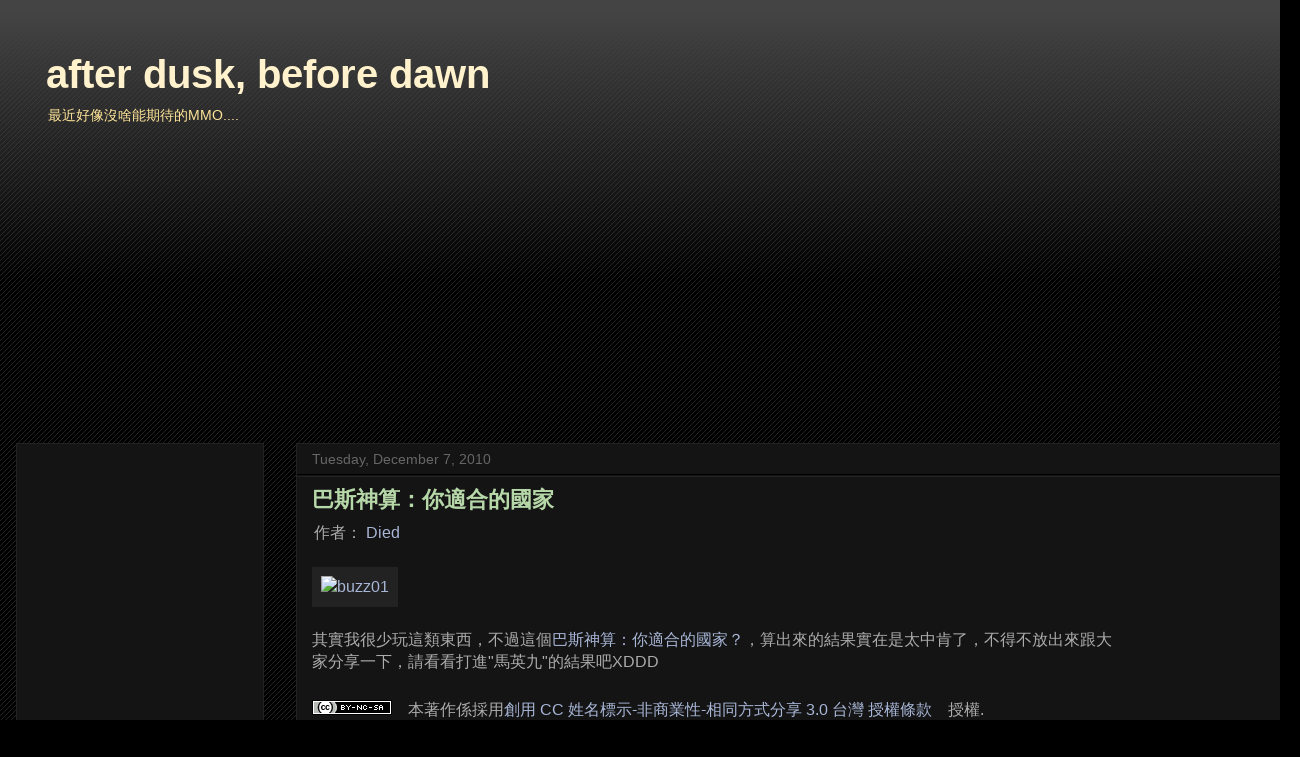

--- FILE ---
content_type: text/html; charset=UTF-8
request_url: https://www.died.tw/2010/12/blog-post_07.html
body_size: 19940
content:
<!DOCTYPE html>
<html class='v2' dir='ltr' xmlns='http://www.w3.org/1999/xhtml' xmlns:b='http://www.google.com/2005/gml/b' xmlns:data='http://www.google.com/2005/gml/data' xmlns:expr='http://www.google.com/2005/gml/expr' xmlns:fb='http://ogp.me/ns/fb#'>
<head>
<link href='https://www.blogger.com/static/v1/widgets/335934321-css_bundle_v2.css' rel='stylesheet' type='text/css'/>
<meta content='IE=EmulateIE7' http-equiv='X-UA-Compatible'/>
<meta content='width=1100' name='viewport'/>
<meta content='text/html; charset=UTF-8' http-equiv='Content-Type'/>
<meta content='blogger' name='generator'/>
<link href="https://www.died.tw/favicon.ico" rel='icon' type='image/x-icon' />
<link href="https://www.died.tw/2010/12/blog-post_07.html" rel='canonical' />
<link rel="alternate" type="application/atom+xml" title="after dusk, before dawn - Atom" href="https://www.died.tw/feeds/posts/default" />
<link rel="alternate" type="application/rss+xml" title="after dusk, before dawn - RSS" href="https://www.died.tw/feeds/posts/default?alt=rss" />
<link rel="service.post" type="application/atom+xml" title="after dusk, before dawn - Atom" href="https://www.blogger.com/feeds/1829213234333389814/posts/default" />

<link rel="alternate" type="application/atom+xml" title="after dusk, before dawn - Atom" href="https://www.died.tw/feeds/1812106495652858210/comments/default" />
<!--Can't find substitution for tag [blog.ieCssRetrofitLinks]-->
<link href="https://farm6.static.flickr.com/5169/5239467313_ba5b2326e7_b.jpg" rel='image_src' />
<meta content='http://www.died.tw/2010/12/blog-post_07.html' property='og:url'/>
<meta content='巴斯神算：你適合的國家' property='og:title'/>
<meta content='Coding, Computer Vision, Machine Learning, Gaming, Survivalist and others.' property='og:description'/>
<meta content='https://lh3.googleusercontent.com/blogger_img_proxy/AEn0k_tAHtWMMpLWI6iKmVCYaKJCNho6SbVuP2SReTz6LtQ4CAKAU7e44AWc0D9ApFEntVobzpthy6YphiuATxmkvDDwC3uSs1mW-Zu42eS09DWoUHNBw2TZR9ZtmXMesmFvcIeg=w1200-h630-p-k-no-nu' property='og:image'/>
<title>after dusk, before dawn: 巴斯神算&#65306;你適合的國家</title>
<meta content='程式,遊戲,美食,攝影' name='keywords'/>
<meta content='2BECB3D3891EE16354587FA21F85146D' name='msvalidate.01'/>
<meta content='MPYp/l2855t7D6rMODemGCv6lV56PQ36DCBpvzK0mb4=' name='verify-v1'/>
<meta content='1435870392' property='fb:admins'/>
<meta content='158779757474862' property='fb:app_id'/>
<meta content='website' property='og:type'/>
<meta content='after dusk, before dawn' property='og:site_name'/>
<meta content='after dusk, before dawn' name='application-name'/>
<meta content='#207a12' name='msapplication-TileColor'/>
<meta content='//i.imgur.com/VwfO0YQ.png' name='msapplication-TileImage'/>
<meta content='https://www.died.tw/2010/12/blog-post_07.html' property='og:url'/>
<meta content='巴斯神算：你適合的國家' property='og:title'/>
<meta content='http://farm6.static.flickr.com/5169/5239467313_ba5b2326e7_t.jpg' property='og:image'/>
<meta content='https://www.facebook.com/after.dusk.before.dawn/' property='article:publisher'/>
<link href='https://fonts.googleapis.com/css?family=Tangerine' rel='stylesheet' type='text/css'/>
<link href='https://fonts.googleapis.com/css?family=Reenie+Beanie' rel='stylesheet' type='text/css'/>
<link href='https://fonts.googleapis.com/css?family=Inconsolata' rel='stylesheet' type='text/css'/>
<script src='https://ajax.googleapis.com/ajax/libs/jquery/3.6.1/jquery.min.js' type="11d41dfcdf320b5520c79906-text/javascript"></script>
<script src='https://cdn.rawgit.com/google/code-prettify/master/loader/run_prettify.js?skin=sunburst' type="11d41dfcdf320b5520c79906-text/javascript"></script>
<script type="11d41dfcdf320b5520c79906-text/javascript"> 
   $(document).ready(function(){

   });
</script>
<style id='page-skin-1' type='text/css'><!--
/*
-----------------------------------------------
Blogger Template Style
Name:     Awesome Inc.
Designer: Tina Chen
URL:      tinachen.org
----------------------------------------------- */
/* Variable definitions
====================
<Variable name="keycolor" description="Main Color" type="color" default="#ffffff"/>
<Group description="Page" selector="body">
<Variable name="body.font" description="Font" type="font"
default="normal normal 13px Arial, Tahoma, Helvetica, FreeSans, sans-serif"/>
<Variable name="body.background.color" description="Background Color" type="color" default="#000000"/>
<Variable name="body.text.color" description="Text Color" type="color" default="#ffffff"/>
</Group>
<Group description="Links" selector=".main-inner">
<Variable name="link.color" description="Link Color" type="color" default="#888888"/>
<Variable name="link.visited.color" description="Visited Color" type="color" default="#444444"/>
<Variable name="link.hover.color" description="Hover Color" type="color" default="#cccccc"/>
</Group>
<Group description="Blog Title" selector=".header h1">
<Variable name="header.font" description="Title Font" type="font"
default="normal bold 40px Arial, Tahoma, Helvetica, FreeSans, sans-serif"/>
<Variable name="header.text.color" description="Title Color" type="color" default="#acacac" />
<Variable name="header.background.color" description="Header Background" type="color" default="transparent" />
</Group>
<Group description="Blog Description" selector=".header .description">
<Variable name="description.font" description="Font" type="font"
default="normal normal 14px Arial, Tahoma, Helvetica, FreeSans, sans-serif"/>
<Variable name="description.text.color" description="Text Color" type="color"
default="#acacac" />
</Group>
<Group description="Tabs Text" selector=".tabs-inner .widget li a">
<Variable name="tabs.font" description="Font" type="font"
default="normal bold 14px Arial, Tahoma, Helvetica, FreeSans, sans-serif"/>
<Variable name="tabs.text.color" description="Text Color" type="color" default="#acacac"/>
<Variable name="tabs.selected.text.color" description="Selected Color" type="color" default="#acacac"/>
</Group>
<Group description="Tabs Background" selector=".tabs-outer .PageList">
<Variable name="tabs.background.color" description="Background Color" type="color" default="#141414"/>
<Variable name="tabs.selected.background.color" description="Selected Color" type="color" default="#444444"/>
<Variable name="tabs.border.color" description="Border Color" type="color" default="#222222"/>
</Group>
<Group description="Date Header" selector=".main-inner .widget h2.date-header, .main-inner .widget h2.date-header span">
<Variable name="date.font" description="Font" type="font"
default="normal normal 14px Arial, Tahoma, Helvetica, FreeSans, sans-serif"/>
<Variable name="date.text.color" description="Text Color" type="color" default="#666666"/>
<Variable name="date.border.color" description="Border Color" type="color" default="#222222"/>
</Group>
<Group description="Post Title" selector="h3.post-title, h4, h3.post-title a">
<Variable name="post.title.font" description="Font" type="font"
default="normal bold 22px Arial, Tahoma, Helvetica, FreeSans, sans-serif"/>
<Variable name="post.title.text.color" description="Text Color" type="color" default="#acacac"/>
</Group>
<Group description="Post Background" selector=".post">
<Variable name="post.background.color" description="Background Color" type="color" default="#141414" />
<Variable name="post.border.color" description="Border Color" type="color" default="#222222" />
<Variable name="post.border.bevel.color" description="Bevel Color" type="color" default="#222222"/>
</Group>
<Group description="Gadget Title" selector="h2">
<Variable name="widget.title.font" description="Font" type="font"
default="normal bold 14px Arial, Tahoma, Helvetica, FreeSans, sans-serif"/>
<Variable name="widget.title.text.color" description="Text Color" type="color" default="#acacac"/>
</Group>
<Group description="Gadget Text" selector=".sidebar .widget">
<Variable name="widget.font" description="Font" type="font"
default="normal normal 14px Arial, Tahoma, Helvetica, FreeSans, sans-serif"/>
<Variable name="widget.text.color" description="Text Color" type="color" default="#acacac"/>
<Variable name="widget.alternate.text.color" description="Alternate Color" type="color" default="#666666"/>
</Group>
<Group description="Gadget Links" selector=".sidebar .widget">
<Variable name="widget.link.color" description="Link Color" type="color" default="#a8b6d7"/>
<Variable name="widget.link.visited.color" description="Visited Color" type="color" default="#8e7cc3"/>
<Variable name="widget.link.hover.color" description="Hover Color" type="color" default="#b6d7a8"/>
</Group>
<Group description="Gadget Background" selector=".sidebar .widget">
<Variable name="widget.background.color" description="Background Color" type="color" default="#141414"/>
<Variable name="widget.border.color" description="Border Color" type="color" default="#222222"/>
<Variable name="widget.border.bevel.color" description="Bevel Color" type="color" default="#000000"/>
</Group>
<Group description="Sidebar Background" selector=".column-left-inner .column-right-inner">
<Variable name="widget.outer.background.color" description="Background Color" type="color" default="transparent" />
</Group>
<Group description="Images" selector=".main-inner">
<Variable name="image.background.color" description="Background Color" type="color" default="transparent"/>
<Variable name="image.border.color" description="Border Color" type="color" default="transparent"/>
</Group>
<Group description="Feed" selector=".blog-feeds">
<Variable name="feed.text.color" description="Text Color" type="color" default="#acacac"/>
</Group>
<Group description="Feed Links" selector=".blog-feeds">
<Variable name="feed.link.color" description="Link Color" type="color" default="#a8b6d7"/>
<Variable name="feed.link.visited.color" description="Visited Color" type="color" default="#8e7cc3"/>
<Variable name="feed.link.hover.color" description="Hover Color" type="color" default="#b6d7a8"/>
</Group>
<Group description="Pager" selector=".blog-pager">
<Variable name="pager.background.color" description="Background Color" type="color" default="#141414" />
</Group>
<Group description="Footer" selector=".footer-outer">
<Variable name="footer.background.color" description="Background Color" type="color" default="#141414" />
<Variable name="footer.text.color" description="Text Color" type="color" default="#acacac" />
</Group>
<Variable name="title.shadow.spread" description="Title Shadow" type="length" default="-1px"/>
<Variable name="body.background" description="Body Background" type="background"
color="#000000"
default="$(color) none repeat scroll top left"/>
<Variable name="body.background.gradient.cap" description="Body Gradient Cap" type="url"
default="none"/>
<Variable name="body.background.size" description="Body Background Size" type="string" default="auto"/>
<Variable name="tabs.background.gradient" description="Tabs Background Gradient" type="url"
default="none"/>
<Variable name="header.background.gradient" description="Header Background Gradient" type="url" default="none" />
<Variable name="header.padding.top" description="Header Top Padding" type="length" default="22px" />
<Variable name="header.margin.top" description="Header Top Margin" type="length" default="0" />
<Variable name="header.margin.bottom" description="Header Bottom Margin" type="length" default="0" />
<Variable name="widget.padding.top" description="Widget Padding Top" type="length" default="8px" />
<Variable name="widget.padding.side" description="Widget Padding Side" type="length" default="15px" />
<Variable name="widget.outer.margin.top" description="Widget Top Margin" type="length" default="0" />
<Variable name="widget.outer.background.gradient" description="Gradient" type="url" default="none" />
<Variable name="widget.border.radius" description="Gadget Border Radius" type="length" default="0" />
<Variable name="outer.shadow.spread" description="Outer Shadow Size" type="length" default="0" />
<Variable name="date.header.border.radius.top" description="Date Header Border Radius Top" type="length" default="0" />
<Variable name="date.header.position" description="Date Header Position" type="length" default="15px" />
<Variable name="date.space" description="Date Space" type="length" default="30px" />
<Variable name="date.position" description="Date Float" type="string" default="static" />
<Variable name="date.padding.bottom" description="Date Padding Bottom" type="length" default="0" />
<Variable name="date.border.size" description="Date Border Size" type="length" default="0" />
<Variable name="date.background" description="Date Background" type="background" color="transparent"
default="$(color) none no-repeat scroll top left" />
<Variable name="date.first.border.radius.top" description="Date First top radius" type="length" default="0" />
<Variable name="date.last.space.bottom" description="Date Last Space Bottom" type="length"
default="20px" />
<Variable name="date.last.border.radius.bottom" description="Date Last bottom radius" type="length" default="0" />
<Variable name="post.first.padding.top" description="First Post Padding Top" type="length" default="0" />
<Variable name="image.shadow.spread" description="Image Shadow Size" type="length" default="0"/>
<Variable name="image.border.radius" description="Image Border Radius" type="length" default="0"/>
<Variable name="separator.outdent" description="Separator Outdent" type="length" default="15px" />
<Variable name="title.separator.border.size" description="Widget Title Border Size" type="length" default="1px" />
<Variable name="list.separator.border.size" description="List Separator Border Size" type="length" default="1px" />
<Variable name="shadow.spread" description="Shadow Size" type="length" default="0"/>
<Variable name="startSide" description="Side where text starts in blog language" type="automatic" default="left"/>
<Variable name="endSide" description="Side where text ends in blog language" type="automatic" default="right"/>
<Variable name="date.side" description="Side where date header is placed" type="string" default="right"/>
<Variable name="pager.border.radius.top" description="Pager Border Top Radius" type="length" default="0" />
<Variable name="pager.space.top" description="Pager Top Space" type="length" default="1em" />
<Variable name="footer.background.gradient" description="Background Gradient" type="url" default="none" />
<Variable name="mobile.background.size" description="Mobile Background Size" type="string"
default="auto"/>
<Variable name="mobile.background.overlay" description="Mobile Background Overlay" type="string"
default="transparent none repeat scroll top left"/>
<Variable name="mobile.button.color" description="Mobile Button Color" type="color" default="#ffffff" />
*/
/* Content
----------------------------------------------- */
body {
font: normal normal 16px Arial, Tahoma, Helvetica, FreeSans, sans-serif;
color: #acacac;
background: #000000 url(https://www.blogblog.com/1kt/awesomeinc/body_background_dark.png) repeat scroll top left;
}
html body .content-outer {
min-width: 0;
max-width: 100%;
width: 100%;
}
a:link {
text-decoration: none;
color: #a8b6d7;
}
a:visited {
text-decoration: none;
color: #8e7cc3;
}
a:hover {
text-decoration: underline;
color: #b6d7a8;
}
.body-fauxcolumn-outer .cap-top {
position: absolute;
z-index: 1;
height: 276px;
width: 100%;
background: transparent url(https://www.blogblog.com/1kt/awesomeinc/body_gradient_dark.png) repeat-x scroll top left;
_background-image: none;
}
/* Columns
----------------------------------------------- */
.content-inner {
padding: 0;
}
.header-inner .section {
margin: 0 16px;
}
.tabs-inner .section {
margin: 0 16px;
}
.main-inner {
padding-top: 30px;
}
.main-inner .column-center-inner,
.main-inner .column-left-inner,
.main-inner .column-right-inner {
padding: 0 5px;
}
*+html body .main-inner .column-center-inner {
margin-top: -30px;
}
#layout .main-inner .column-center-inner {
margin-top: 0;
}
/* Header
----------------------------------------------- */
.header-outer {
margin: 0 0 0 0;
background: transparent none repeat scroll 0 0;
}
.Header h1 {
font: normal bold 40px Verdana, Geneva, sans-serif;
color: #fff2cc;
text-shadow: 0 0 -1px #000000;
}
.Header h1 a {
color: #fff2cc;
}
.Header .description {
font: normal normal 14px Verdana, Geneva, sans-serif;
color: #ffe599;
}
.header-inner .Header .titlewrapper,
.header-inner .Header .descriptionwrapper {
padding-left: 30;
padding-right: 0;
margin-bottom: 0;
}
.header-inner .Header .titlewrapper {
padding-top: 22px;
}
/* Tabs
----------------------------------------------- */
.tabs-outer {
overflow: hidden;
position: relative;
background: #141414 none repeat scroll 0 0;
}
#layout .tabs-outer {
overflow: visible;
}
.tabs-cap-top, .tabs-cap-bottom {
position: absolute;
width: 100%;
border-top: 1px solid #222222;
}
.tabs-cap-bottom {
bottom: 0;
}
.tabs-inner .widget li a {
display: inline-block;
margin: 0;
padding: .6em 1.5em;
font: normal bold 14px Arial, Tahoma, Helvetica, FreeSans, sans-serif;
color: #acacac;
border-top: 1px solid #222222;
border-bottom: 1px solid #222222;
border-left: 1px solid #222222;
}
.tabs-inner .widget li:last-child a {
border-right: 1px solid #222222;
}
.tabs-inner .widget li.selected a, .tabs-inner .widget li a:hover {
background: #444444 none repeat-x scroll 0 -100px;
color: #acacac;
}
/* Headings
----------------------------------------------- */
h2 {
font: normal bold 14px Arial, Tahoma, Helvetica, FreeSans, sans-serif;
color: #acacac;
}
/* Widgets
----------------------------------------------- */
.main-inner .section {
margin: 0 27px;
padding: 0;
}
.main-inner .column-left-outer,
.main-inner .column-right-outer {
margin-top: 0;
}
#layout .main-inner .column-left-outer,
#layout .main-inner .column-right-outer {
margin-top: 0;
}
.main-inner .column-left-inner,
.main-inner .column-right-inner {
background: transparent none repeat 0 0;
-moz-box-shadow: 0 0 0 rgba(0, 0, 0, .2);
-webkit-box-shadow: 0 0 0 rgba(0, 0, 0, .2);
-goog-ms-box-shadow: 0 0 0 rgba(0, 0, 0, .2);
box-shadow: 0 0 0 rgba(0, 0, 0, .2);
-moz-border-radius: 0;
-webkit-border-radius: 0;
-goog-ms-border-radius: 0;
border-radius: 0;
}
#layout .main-inner .column-left-inner,
#layout .main-inner .column-right-inner {
margin-top: 0;
}
.sidebar .widget {
font: normal normal 14px Arial, Tahoma, Helvetica, FreeSans, sans-serif;
color: #acacac;
}
.sidebar .widget a:link {
color: #a8b6d7;
}
.sidebar .widget a:visited {
color: #8e7cc3;
}
.sidebar .widget a:hover {
color: #b6d7a8;
}
.sidebar .widget h2 {
text-shadow: 0 0 -1px #000000;
}
.main-inner .widget {
background-color: #141414;
border: 1px solid #222222;
padding: 0 15px 15px;
margin: 20px -16px;
-moz-box-shadow: 0 0 0 rgba(0, 0, 0, .2);
-webkit-box-shadow: 0 0 0 rgba(0, 0, 0, .2);
-goog-ms-box-shadow: 0 0 0 rgba(0, 0, 0, .2);
box-shadow: 0 0 0 rgba(0, 0, 0, .2);
-moz-border-radius: 0;
-webkit-border-radius: 0;
-goog-ms-border-radius: 0;
border-radius: 0;
}
.main-inner .widget h2 {
margin: 0 -15px;
padding: .6em 15px .5em;
border-bottom: 1px solid #000000;
}
.footer-inner .widget h2 {
padding: 0 0 .4em;
border-bottom: 1px solid #000000;
}
.main-inner .widget h2 + div, .footer-inner .widget h2 + div {
border-top: 1px solid #222222;
padding-top: 8px;
}
.main-inner .widget .widget-content {
margin: 0 -15px;
padding: 7px 15px 0;
}
.main-inner .widget ul, .main-inner .widget #ArchiveList ul.flat {
margin: -8px -15px 0;
padding: 0;
list-style: none;
}
.main-inner .widget #ArchiveList {
margin: -8px 0 0;
}
.main-inner .widget ul li, .main-inner .widget #ArchiveList ul.flat li {
padding: .5em 15px;
text-indent: 0;
color: #666666;
border-top: 1px solid #222222;
border-bottom: 1px solid #000000;
}
.main-inner .widget #ArchiveList ul li {
padding-top: .25em;
padding-bottom: .25em;
}
.main-inner .widget ul li:first-child, .main-inner .widget #ArchiveList ul.flat li:first-child {
border-top: none;
}
.main-inner .widget ul li:last-child, .main-inner .widget #ArchiveList ul.flat li:last-child {
border-bottom: none;
}
.post-body {
position: relative;
}
.main-inner .widget .post-body ul {
padding: 0 2.5em;
margin: .5em 0;
list-style: disc;
}
.main-inner .widget .post-body ul li {
padding: 0.25em 0;
margin-bottom: .25em;
color: #acacac;
border: none;
}
.footer-inner .widget ul {
padding: 0;
list-style: none;
}
.widget .zippy {
color: #666666;
}
/* Posts
----------------------------------------------- */
body .main-inner .Blog {
padding: 0;
margin-bottom: 1em;
background-color: transparent;
border: none;
-moz-box-shadow: 0 0 0 rgba(0, 0, 0, 0);
-webkit-box-shadow: 0 0 0 rgba(0, 0, 0, 0);
-goog-ms-box-shadow: 0 0 0 rgba(0, 0, 0, 0);
box-shadow: 0 0 0 rgba(0, 0, 0, 0);
}
.main-inner .section:last-child .Blog:last-child {
padding: 0;
margin-bottom: 1em;
}
.main-inner .widget h2.date-header {
margin: 0 -15px 1px;
padding: 0 0 0 0;
font: normal normal 14px Arial, Tahoma, Helvetica, FreeSans, sans-serif;
color: #666666;
background: transparent none no-repeat scroll top left;
border-top: 0 solid #222222;
border-bottom: 1px solid #000000;
-moz-border-radius-topleft: 0;
-moz-border-radius-topright: 0;
-webkit-border-top-left-radius: 0;
-webkit-border-top-right-radius: 0;
border-top-left-radius: 0;
border-top-right-radius: 0;
position: static;
bottom: 100%;
right: 15px;
text-shadow: 0 0 -1px #000000;
}
.main-inner .widget h2.date-header span {
font: normal normal 14px Arial, Tahoma, Helvetica, FreeSans, sans-serif;
display: block;
padding: .5em 15px;
border-left: 0 solid #222222;
border-right: 0 solid #222222;
}
.date-outer {
position: relative;
margin: 30px 0 20px;
padding: 0 15px;
background-color: #141414;
border: 1px solid #222222;
-moz-box-shadow: 0 0 0 rgba(0, 0, 0, .2);
-webkit-box-shadow: 0 0 0 rgba(0, 0, 0, .2);
-goog-ms-box-shadow: 0 0 0 rgba(0, 0, 0, .2);
box-shadow: 0 0 0 rgba(0, 0, 0, .2);
-moz-border-radius: 0;
-webkit-border-radius: 0;
-goog-ms-border-radius: 0;
border-radius: 0;
}
.date-outer:first-child {
margin-top: 0;
}
.date-outer:last-child {
margin-bottom: 20px;
-moz-border-radius-bottomleft: 0;
-moz-border-radius-bottomright: 0;
-webkit-border-bottom-left-radius: 0;
-webkit-border-bottom-right-radius: 0;
-goog-ms-border-bottom-left-radius: 0;
-goog-ms-border-bottom-right-radius: 0;
border-bottom-left-radius: 0;
border-bottom-right-radius: 0;
}
.date-posts {
margin: 0 -15px;
padding: 0 15px;
clear: both;
}
.post-outer, .inline-ad {
border-top: 1px solid #222222;
margin: 0 -15px;
padding: 15px 15px;
}
.post-outer {
padding-bottom: 10px;
}
.post-outer:first-child {
padding-top: 0;
border-top: none;
}
.post-outer:last-child, .inline-ad:last-child {
border-bottom: none;
}
.post-body {
position: relative;
}
.post-body img {
padding: 8px;
background: #222222;
border: 1px solid transparent;
-moz-box-shadow: 0 0 0 rgba(0, 0, 0, .2);
-webkit-box-shadow: 0 0 0 rgba(0, 0, 0, .2);
box-shadow: 0 0 0 rgba(0, 0, 0, .2);
-moz-border-radius: 0;
-webkit-border-radius: 0;
border-radius: 0;
}
h3.post-title, h4 {
font: normal bold 22px Verdana, Geneva, sans-serif;
color: #b6d7a8;
}
h3.post-title a {
font: normal bold 22px Verdana, Geneva, sans-serif;
color: #b6d7a8;
}
h3.post-title a:hover {
color: #b6d7a8;
text-decoration: underline;
}
.post-header {
margin: 0 0 1em;
}
.post-body {
line-height: 1.4;
}
.post-outer h2 {
color: #acacac;
}
.post-footer {
margin: 1.5em 0 0;
}
#blog-pager {
padding: 15px;
font-size: 120%;
background-color: #141414;
border: 1px solid #222222;
-moz-box-shadow: 0 0 0 rgba(0, 0, 0, .2);
-webkit-box-shadow: 0 0 0 rgba(0, 0, 0, .2);
-goog-ms-box-shadow: 0 0 0 rgba(0, 0, 0, .2);
box-shadow: 0 0 0 rgba(0, 0, 0, .2);
-moz-border-radius: 0;
-webkit-border-radius: 0;
-goog-ms-border-radius: 0;
border-radius: 0;
-moz-border-radius-topleft: 0;
-moz-border-radius-topright: 0;
-webkit-border-top-left-radius: 0;
-webkit-border-top-right-radius: 0;
-goog-ms-border-top-left-radius: 0;
-goog-ms-border-top-right-radius: 0;
border-top-left-radius: 0;
border-top-right-radius-topright: 0;
margin-top: 1em;
}
.blog-feeds, .post-feeds {
margin: 1em 0;
text-align: center;
color: #acacac;
}
.blog-feeds a, .post-feeds a {
color: #a8b6d7;
}
.blog-feeds a:visited, .post-feeds a:visited {
color: #8e7cc3;
}
.blog-feeds a:hover, .post-feeds a:hover {
color: #b6d7a8;
}
.post-outer .comments {
margin-top: 2em;
}
/* Comments
----------------------------------------------- */
.comments .comments-content .icon.blog-author {
background-repeat: no-repeat;
background-image: url([data-uri]);
}
.comments .comments-content .loadmore a {
border-top: 1px solid #222222;
border-bottom: 1px solid #222222;
}
.comments .continue {
border-top: 2px solid #222222;
}
/* Footer
----------------------------------------------- */
.footer-outer {
margin: -0 0 -1px;
padding: 0 0 0;
color: #acacac;
overflow: hidden;
}
.footer-fauxborder-left {
border-top: 1px solid #222222;
background: #141414 none repeat scroll 0 0;
-moz-box-shadow: 0 0 0 rgba(0, 0, 0, .2);
-webkit-box-shadow: 0 0 0 rgba(0, 0, 0, .2);
-goog-ms-box-shadow: 0 0 0 rgba(0, 0, 0, .2);
box-shadow: 0 0 0 rgba(0, 0, 0, .2);
margin: 0 -0;
}
/* Mobile
----------------------------------------------- */
body.mobile {
background-size: auto;
}
.mobile .body-fauxcolumn-outer {
background: transparent none repeat scroll top left;
}
*+html body.mobile .main-inner .column-center-inner {
margin-top: 0;
}
.mobile .main-inner .widget {
padding: 0 0 15px;
}
.mobile .main-inner .widget h2 + div,
.mobile .footer-inner .widget h2 + div {
border-top: none;
padding-top: 0;
}
.mobile .footer-inner .widget h2 {
padding: 0.5em 0;
border-bottom: none;
}
.mobile .main-inner .widget .widget-content {
margin: 0;
padding: 7px 0 0;
}
.mobile .main-inner .widget ul,
.mobile .main-inner .widget #ArchiveList ul.flat {
margin: 0 -15px 0;
}
.mobile .main-inner .widget h2.date-header {
right: 0;
}
.mobile .date-header span {
padding: 0.4em 0;
}
.mobile .date-outer:first-child {
margin-bottom: 0;
border: 1px solid #222222;
-moz-border-radius-topleft: 0;
-moz-border-radius-topright: 0;
-webkit-border-top-left-radius: 0;
-webkit-border-top-right-radius: 0;
-goog-ms-border-top-left-radius: 0;
-goog-ms-border-top-right-radius: 0;
border-top-left-radius: 0;
border-top-right-radius: 0;
}
.mobile .date-outer {
border-color: #222222;
border-width: 0 1px 1px;
}
.mobile .date-outer:last-child {
margin-bottom: 0;
}
.mobile .main-inner {
padding: 0;
}
.mobile .header-inner .section {
margin: 0;
}
.mobile .blog-posts {
padding: 0 10px;
}
.mobile .post-outer, .mobile .inline-ad {
padding: 5px 0;
}
.mobile .tabs-inner .section {
margin: 0 10px;
}
.mobile .main-inner .widget h2 {
margin: 0;
padding: 0;
}
.mobile .main-inner .widget h2.date-header span {
padding: 0;
}
.mobile .main-inner .widget .widget-content {
margin: 0;
padding: 7px 0 0;
}
.mobile #blog-pager {
border: 1px solid transparent;
background: #141414 none repeat scroll 0 0;
}
.mobile .main-inner .column-left-inner,
.mobile .main-inner .column-right-inner {
background: transparent none repeat 0 0;
-moz-box-shadow: none;
-webkit-box-shadow: none;
-goog-ms-box-shadow: none;
box-shadow: none;
}
.mobile .date-posts {
margin: 0;
padding: 0;
}
.mobile .footer-fauxborder-left {
margin: 0;
border-top: inherit;
}
.mobile .main-inner .section:last-child .Blog:last-child {
margin-bottom: 0;
}
.mobile-index-contents {
color: #acacac;
}
.mobile .mobile-link-button {
background: #a8b6d7 none repeat scroll 0 0;
}
.mobile-link-button a:link, .mobile-link-button a:visited {
color: #ffffff;
}
.mobile .tabs-inner .PageList .widget-content {
background: transparent;
border-top: 1px solid;
border-color: #222222;
color: #acacac;
}
.mobile .tabs-inner .PageList .widget-content .pagelist-arrow {
border-left: 1px solid #222222;
}
/* Blogger Related Posts Widget ------------------------*/
#blogger-related-posts ul {
padding: 0;
list-style-type: none;
text-align: center;
}
#blogger-related-posts li {
float: left;
margin: 0 1%;
width: 18%;
padding: 0;
}
#blogger-related-posts a {
display: block;
}
#blogger-related-posts span {
display: block;
margin: 0 auto .5em;
width: 72px;
height: 72px;
}
#blogger-related-posts ul:after {
content: "";
display: block;
clear: both;
}
/* ETC ------------------------*/
blockquote {
background: #292929;
border-left: 10px solid #ccc;
margin: 1.5em 10px;
padding: 0.5em 10px;
quotes: "\201C""\201D""\2018""\2019";
}
blockquote:before {
color: #ccc;
content: open-quote;
font-size: 4em;
line-height: 0.1em;
margin-right: 0.25em;
vertical-align: -0.4em;
}
blockquote p {
display: inline;
}
.author-comments {
color:#99dd99;
}
.g_font_1 {
font-family: 'Tangerine', serif;
font-size: 48px;
text-shadow: 4px 4px 4px #aaa;
}
.g_font_2 {
font-family: 'Reenie Beanie', arial, serif;
font-size: 36px;
text-shadow: 3px 3px 3px #aaa;
}
.g_font_3 {
font-family: 'Inconsolata', arial, serif;
font-size: 16px;
}
#gradient-style
{
font-family: "Lucida Sans Unicode", "Lucida Grande", Sans-Serif;
font-size: 12px;
margin: 5px;
width: 395px;
text-align: left;
border-collapse: collapse;
}
#gradient-style th
{
font-size: 13px;
font-weight: normal;
padding: 8px;
background: #b9c9fe repeat-x;
border-top: 2px solid #d3ddff;
border-bottom: 1px solid #fff;
color: #039;
}
#gradient-style td
{
padding: 8px;
border-bottom: 1px solid #fff;
color: #669;
border-top: 1px solid #fff;
background: #e8edff  repeat-x;
}
#gradient-style tfoot tr td
{
background: #e8edff;
font-size: 12px;
color: #99c;
text-align: right;
}
#gradient-style thead tr td
{
font-size: 13px;
}
#gradient-style tbody tr:hover td
{
background: #d0dafd  repeat-x;
color: #339;
}
#gradient-wide
{
font-family: "Lucida Sans Unicode", "Lucida Grande", Sans-Serif;
font-size: 12px;
margin: 5px;
width: 500px;
text-align: left;
border-collapse: collapse;
}
#gradient-wide th
{
font-size: 13px;
font-weight: normal;
padding: 8px;
background: #b9c9fe repeat-x;
border-top: 2px solid #d3ddff;
border-bottom: 1px solid #fff;
color: #039;
}
#gradient-wide td
{
padding: 8px;
border-bottom: 1px solid #fff;
color: #669;
border-top: 1px solid #fff;
background: #e8edff url('table-images/gradback.png') repeat-x;
}
#gradient-wide tfoot tr td
{
background: #e8edff;
font-size: 12px;
color: #99c;
}
#gradient-wide thead tr td
{
font-size: 16px;
}
#gradient-wide tbody tr:hover td
{
background: #d0dafd repeat-x;
color: #339;
}
--></style>
<style id='template-skin-1' type='text/css'><!--
body {
min-width: 1300px;
}
.content-outer, .content-fauxcolumn-outer, .region-inner {
min-width: 1300px;
max-width: 1300px;
_width: 1300px;
}
.main-inner .columns {
padding-left: 280px;
padding-right: 0px;
}
.main-inner .fauxcolumn-center-outer {
left: 280px;
right: 0px;
/* IE6 does not respect left and right together */
_width: expression(this.parentNode.offsetWidth -
parseInt("280px") -
parseInt("0px") + 'px');
}
.main-inner .fauxcolumn-left-outer {
width: 280px;
}
.main-inner .fauxcolumn-right-outer {
width: 0px;
}
.main-inner .column-left-outer {
width: 280px;
right: 100%;
margin-left: -280px;
}
.main-inner .column-right-outer {
width: 0px;
margin-right: -0px;
}
#layout {
min-width: 0;
}
#layout .content-outer {
min-width: 0;
width: 800px;
}
#layout .region-inner {
min-width: 0;
width: auto;
}
--></style>
<script src="/cdn-cgi/scripts/7d0fa10a/cloudflare-static/rocket-loader.min.js" data-cf-settings="11d41dfcdf320b5520c79906-|49"></script><link href='https://www.blogger.com/dyn-css/authorization.css?targetBlogID=1829213234333389814&amp;zx=865fbc5d-2638-4638-b5a3-ad23dc0928d4' media='none' onload='if(media!=&#39;all&#39;)media=&#39;all&#39;' rel='stylesheet'/><noscript><link href='https://www.blogger.com/dyn-css/authorization.css?targetBlogID=1829213234333389814&amp;zx=865fbc5d-2638-4638-b5a3-ad23dc0928d4' rel='stylesheet'/></noscript>
<meta name='google-adsense-platform-account' content='ca-host-pub-1556223355139109'/>
<meta name='google-adsense-platform-domain' content='blogspot.com'/>

<!-- data-ad-client=ca-pub-0784832182522458 -->

</head>
<body class='loading'>
<div class='navbar no-items section' id='navbar'>
</div>
<div id='fb-root'></div>
<script async='async' crossorigin='anonymous' defer='defer' nonce='KAafwEuc' src='https://connect.facebook.net/en_US/sdk.js#xfbml=1&version=v15.0&appId=158779757474862&autoLogAppEvents=1' type="11d41dfcdf320b5520c79906-text/javascript"></script>
<div class='body-fauxcolumns'>
<div class='fauxcolumn-outer body-fauxcolumn-outer'>
<div class='cap-top'>
<div class='cap-left'></div>
<div class='cap-right'></div>
</div>
<div class='fauxborder-left'>
<div class='fauxborder-right'></div>
<div class='fauxcolumn-inner'>
</div>
</div>
<div class='cap-bottom'>
<div class='cap-left'></div>
<div class='cap-right'></div>
</div>
</div>
</div>
<div class='content'>
<div class='content-fauxcolumns'>
<div class='fauxcolumn-outer content-fauxcolumn-outer'>
<div class='cap-top'>
<div class='cap-left'></div>
<div class='cap-right'></div>
</div>
<div class='fauxborder-left'>
<div class='fauxborder-right'></div>
<div class='fauxcolumn-inner'>
</div>
</div>
<div class='cap-bottom'>
<div class='cap-left'></div>
<div class='cap-right'></div>
</div>
</div>
</div>
<div class='content-outer'>
<div class='content-cap-top cap-top'>
<div class='cap-left'></div>
<div class='cap-right'></div>
</div>
<div class='fauxborder-left content-fauxborder-left'>
<div class='fauxborder-right content-fauxborder-right'></div>
<div class='content-inner'>
<header>
<div class='header-outer'>
<div class='header-cap-top cap-top'>
<div class='cap-left'></div>
<div class='cap-right'></div>
</div>
<div class='fauxborder-left header-fauxborder-left'>
<div class='fauxborder-right header-fauxborder-right'></div>
<div class='region-inner header-inner'>
<div class='header section' id='header'><div class='widget Header' data-version='1' id='Header1'>
<div id='header-inner' style='background-image: url("//farm8.staticflickr.com/7019/6839389917_3118e12660_o.jpg"); background-position: left; width: 1268px; min-height: 383px; _height: 383px; background-repeat: no-repeat; '>
<div class='titlewrapper' style='background: transparent'>
<h1 class='title' style='background: transparent; border-width: 0px'>
<a href="https://www.died.tw/">
after dusk, before dawn
</a>
</h1>
</div>
<div class='descriptionwrapper'>
<p class='description'><span>最近好像沒啥能期待的MMO....</span></p>
</div>
</div>
</div></div>
</div>
</div>
<div class='header-cap-bottom cap-bottom'>
<div class='cap-left'></div>
<div class='cap-right'></div>
</div>
</div>
</header>
<div class='tabs-outer'>
<div class='tabs-cap-top cap-top'>
<div class='cap-left'></div>
<div class='cap-right'></div>
</div>
<div class='fauxborder-left tabs-fauxborder-left'>
<div class='fauxborder-right tabs-fauxborder-right'></div>
<div class='region-inner tabs-inner'>
<div class='tabs no-items section' id='crosscol'></div>
<div class='tabs no-items section' id='crosscol-overflow'></div>
</div>
</div>
<div class='tabs-cap-bottom cap-bottom'>
<div class='cap-left'></div>
<div class='cap-right'></div>
</div>
</div>
<div class='main-outer'>
<div class='main-cap-top cap-top'>
<div class='cap-left'></div>
<div class='cap-right'></div>
</div>
<div class='fauxborder-left main-fauxborder-left'>
<div class='fauxborder-right main-fauxborder-right'></div>
<div class='region-inner main-inner'>
<div class='columns fauxcolumns'>
<div class='fauxcolumn-outer fauxcolumn-center-outer'>
<div class='cap-top'>
<div class='cap-left'></div>
<div class='cap-right'></div>
</div>
<div class='fauxborder-left'>
<div class='fauxborder-right'></div>
<div class='fauxcolumn-inner'>
</div>
</div>
<div class='cap-bottom'>
<div class='cap-left'></div>
<div class='cap-right'></div>
</div>
</div>
<div class='fauxcolumn-outer fauxcolumn-left-outer'>
<div class='cap-top'>
<div class='cap-left'></div>
<div class='cap-right'></div>
</div>
<div class='fauxborder-left'>
<div class='fauxborder-right'></div>
<div class='fauxcolumn-inner'>
</div>
</div>
<div class='cap-bottom'>
<div class='cap-left'></div>
<div class='cap-right'></div>
</div>
</div>
<div class='fauxcolumn-outer fauxcolumn-right-outer'>
<div class='cap-top'>
<div class='cap-left'></div>
<div class='cap-right'></div>
</div>
<div class='fauxborder-left'>
<div class='fauxborder-right'></div>
<div class='fauxcolumn-inner'>
</div>
</div>
<div class='cap-bottom'>
<div class='cap-left'></div>
<div class='cap-right'></div>
</div>
</div>
<!-- corrects IE6 width calculation -->
<div class='columns-inner'>
<div class='column-center-outer'>
<div class='column-center-inner'>
<div class='main section' id='main'><div class='widget Blog' data-version='1' id='Blog1'>
<div class='blog-posts hfeed'>
<!--Can't find substitution for tag [defaultAdStart]-->

          <div class="date-outer">
        
<h2 class='date-header'><span>Tuesday, December 7, 2010</span></h2>

          <div class="date-posts">
        
<div class='post-outer'>
<div class='post hentry'>
<a name='1812106495652858210'></a>
<h3 class='post-title entry-title'>
巴斯神算&#65306;你適合的國家
</h3>
<table><tr><td style='padding:0px 20px 0px 0px'>
<span class='post-author vcard'>
作者&#65306;
<span class='fn'>
<a href='https://www.blogger.com/profile/17070040323517349661' rel='author' title='author profile'>
Died
</a>
</span>
</span>
</td><td>
<div class='fb-like' data-action='like' data-colorscheme='dark' data-href='https://www.died.tw/2010/12/blog-post_07.html' data-layout='button' data-share='true' data-size='small' data-width='' style='margin-top: 8px;'></div>
</td></tr></table>
<div class='post-header'>
<div class='post-header-line-1'></div>
</div>
<div class='post-body entry-content' id='post-body-1812106495652858210'>
<div id='limit' style='width:800px'><a href="http://www.flickr.com/photos/doomdied/5239467313/" title="buzz01 by Doomdied, on Flickr"><img alt="buzz01" height="502" src="http://farm6.static.flickr.com/5169/5239467313_ba5b2326e7_b.jpg" width="728" /></a><br />
<br />
其實我很少玩這類東西&#65292;不過這個<a href="http://buzzpark.cc/fortune/show/1jp">巴斯神算&#65306;你適合的國家&#65311;</a>&#65292;算出來的結果實在是太中肯了&#65292;不得不放出來跟大家分享一下&#65292;請看看打進"馬英九"的結果吧XDDD</div>
<div style='clear: both;'></div>
</div>
<div class='post-footer'>
<div class='post-footer-line post-footer-line-1'>
<a href='//creativecommons.org/licenses/by-nc-sa/3.0/tw/deed.zh_TW' rel='license'><img alt='創用 CC 授權條款' src='//i.creativecommons.org/l/by-nc-sa/3.0/tw/80x15.png' style='border-width:0'/></a>本著作係採用<a href='//creativecommons.org/licenses/by-nc-sa/3.0/tw/deed.zh_TW' rel='license'>創用 CC 姓名標示-非商業性-相同方式分享 3.0 台灣 授權條款</a>授權.<br/>
<span class='post-timestamp'>
at
<a class='timestamp-link' href="https://www.died.tw/2010/12/blog-post_07.html" rel='bookmark' title='permanent link'><abbr class='published' title='2010-12-07T10:24:00+08:00'>10:24</abbr></a>
</span>
<span class='post-author vcard'>
作者&#65306;
<span class='fn'>
<a href='https://www.blogger.com/profile/17070040323517349661' rel='author' title='author profile'>
Died
</a>
</span>
</span>
<span class='post-comment-link'>
</span>
<span class='post-labels'>
Labels:
<a href="https://www.died.tw/search/label/%E6%B3%A1%E7%B6%B2%E8%B7%AF" rel='tag'>泡網路</a>
</span>
<span class='post-icons'>
<span class='item-action'>
<a href='https://www.blogger.com/email-post/1829213234333389814/1812106495652858210' title='Email Post'>
<img alt='' class='icon-action' height='13' src='https://img1.blogblog.com/img/icon18_email.gif' width='18'/>
</a>
</span>
<span class='item-control blog-admin pid-1354790298'>
<a href='https://www.blogger.com/post-edit.g?blogID=1829213234333389814&postID=1812106495652858210&from=pencil' title='Edit Post'>
<img alt='' class='icon-action' height='18' src='https://resources.blogblog.com/img/icon18_edit_allbkg.gif' width='18'/>
</a>
</span>
</span>
<span class='post-backlinks post-comment-link'>
</span>
<div class='post-share-buttons goog-inline-block'>
<a class='goog-inline-block share-button sb-email' href='https://www.blogger.com/share-post.g?blogID=1829213234333389814&postID=1812106495652858210&target=email' target='_blank' title='Email This'><span class='share-button-link-text'>Email This</span></a><a class='goog-inline-block share-button sb-blog' href='https://www.blogger.com/share-post.g?blogID=1829213234333389814&postID=1812106495652858210&target=blog' onclick="if (!window.__cfRLUnblockHandlers) return false; window.open(this.href, &quot;_blank&quot;, &quot;height=270,width=475&quot;); return false;" target='_blank' title='BlogThis!' data-cf-modified-11d41dfcdf320b5520c79906-=""><span class='share-button-link-text'>BlogThis!</span></a><a class='goog-inline-block share-button sb-twitter' href='https://www.blogger.com/share-post.g?blogID=1829213234333389814&postID=1812106495652858210&target=twitter' target='_blank' title='Share to X'><span class='share-button-link-text'>Share to X</span></a><a class='goog-inline-block share-button sb-facebook' href='https://www.blogger.com/share-post.g?blogID=1829213234333389814&postID=1812106495652858210&target=facebook' onclick="if (!window.__cfRLUnblockHandlers) return false; window.open(this.href, &quot;_blank&quot;, &quot;height=430,width=640&quot;); return false;" target='_blank' title='Share to Facebook' data-cf-modified-11d41dfcdf320b5520c79906-=""><span class='share-button-link-text'>Share to Facebook</span></a><a class='goog-inline-block share-button sb-pinterest' href='https://www.blogger.com/share-post.g?blogID=1829213234333389814&postID=1812106495652858210&target=pinterest' target='_blank' title='Share to Pinterest'><span class='share-button-link-text'>Share to Pinterest</span></a>
</div>
</div>
<div class='post-footer-line post-footer-line-2'></div>
<div class='post-footer-line post-footer-line-3'></div>
</div>
</div>
<div class='comments' id='comments'>
<a name='comments'></a>
<h4>No comments:</h4>
<div id='Blog1_comments-block-wrapper'>
<dl class='avatar-comment-indent' id='comments-block'>
</dl>
</div>
<p class='comment-footer'>
<div class='comment-form'>
<a name='comment-form'></a>
<h4 id='comment-post-message'>Post a Comment</h4>
<p>
</p>
<a href='https://www.blogger.com/comment/frame/1829213234333389814?po=1812106495652858210&hl=en&saa=85391&origin=http://www.died.tw' id='comment-editor-src'></a>
<iframe allowtransparency='true' class='blogger-iframe-colorize blogger-comment-from-post' frameborder='0' height='410px' id='comment-editor' name='comment-editor' src='' width='100%'></iframe>
<script src='https://www.blogger.com/static/v1/jsbin/2830521187-comment_from_post_iframe.js' type="11d41dfcdf320b5520c79906-text/javascript"></script>
<script type="11d41dfcdf320b5520c79906-text/javascript">
      BLOG_CMT_createIframe('https://www.blogger.com/rpc_relay.html');
    </script>
</div>
</p>
</div>
</div>
<!--Can't find substitution for tag [defaultAdEnd]-->
<div class='inline-ad'>
<script async src="https://pagead2.googlesyndication.com/pagead/js/adsbygoogle.js?client=ca-pub-0784832182522458&host=ca-host-pub-1556223355139109" crossorigin="anonymous" type="11d41dfcdf320b5520c79906-text/javascript"></script>
<!-- died1981_main_Blog1_1x1_as -->
<ins class="adsbygoogle"
     style="display:block"
     data-ad-client="ca-pub-0784832182522458"
     data-ad-host="ca-host-pub-1556223355139109"
     data-ad-slot="5134495346"
     data-ad-format="auto"
     data-full-width-responsive="true"></ins>
<script type="11d41dfcdf320b5520c79906-text/javascript">
(adsbygoogle = window.adsbygoogle || []).push({});
</script>
</div>
<!--Can't find substitution for tag [adStart]-->

        </div></div>
      
<!--Can't find substitution for tag [adEnd]-->
</div>
<div class='blog-pager' id='blog-pager'>
<span id='blog-pager-newer-link'>
<a class='blog-pager-newer-link' href="https://www.died.tw/2010/12/blog-post_08.html" id='Blog1_blog-pager-newer-link' title='Newer Post'>Newer Post</a>
</span>
<span id='blog-pager-older-link'>
<a class='blog-pager-older-link' href="https://www.died.tw/2010/12/blog-post.html" id='Blog1_blog-pager-older-link' title='Older Post'>Older Post</a>
</span>
<a class='home-link' href="https://www.died.tw/">Home</a>
</div>
<div class='clear'></div>
<div class='post-feeds'>
<div class='feed-links'>
Subscribe to:
<a class='feed-link' href="https://www.died.tw/feeds/1812106495652858210/comments/default" target='_blank' type='application/atom+xml'>Post Comments (Atom)</a>
</div>
</div>
</div></div>
</div>
</div>
<div class='column-left-outer'>
<div class='column-left-inner'>
<aside>
<div class='sidebar section' id='sidebar-left-1'><div class='widget AdSense' data-version='1' id='AdSense1'>
<div class='widget-content'>
<script async src="https://pagead2.googlesyndication.com/pagead/js/adsbygoogle.js?client=ca-pub-0784832182522458&host=ca-host-pub-1556223355139109" crossorigin="anonymous" type="11d41dfcdf320b5520c79906-text/javascript"></script>
<!-- died1981_sidebar-left-1_AdSense1_1x1_as -->
<ins class="adsbygoogle"
     style="display:block"
     data-ad-client="ca-pub-0784832182522458"
     data-ad-host="ca-host-pub-1556223355139109"
     data-ad-slot="3821413673"
     data-ad-format="auto"
     data-full-width-responsive="true"></ins>
<script type="11d41dfcdf320b5520c79906-text/javascript">
(adsbygoogle = window.adsbygoogle || []).push({});
</script>
<div class='clear'></div>
</div>
</div><div class='widget Profile' data-version='1' id='Profile1'>
<h2>About Me</h2>
<div class='widget-content'>
<dl class='profile-datablock'>
<dt class='profile-data'>
<a class='profile-name-link g-profile' href='https://www.blogger.com/profile/17070040323517349661' rel='author' style='background-image: url(//www.blogger.com/img/logo-16.png);'>
Died
</a>
</dt>
<dd class='profile-data'>
</dd>
</dl>
<a class='profile-link' href='https://www.blogger.com/profile/17070040323517349661' rel='author'>View my complete profile</a>
<div class='clear'></div>
</div>
</div><div class='widget HTML' data-version='1' id='HTML3'>
<div class='widget-content'>
<div align="center"><br />
<img src="https://farm5.static.flickr.com/4131/5040764305_8d3ff14947_m.jpg" width="159" height="21"/>
</div>
上頭是Died的聯絡信箱&#65292;文章有疑問&#12289;需求&#65292;想找我去拍照&#12289;參加活動&#65292;各式疑難雜症&#65292;或是不方便用留言的事都可以寄信來&#12290;<br/><br/><div style="margin:3px" align="center"><table><tr><td> </td><td>
<div class="fb-like" data-href="https://www.died.tw/" data-width="" data-layout="box_count" data-action="like" data-size="large" data-share="false" data-colorscheme='dark'></div>
</td></tr></table></div>

<div align="center">

<br />
<!-- Global site tag (gtag.js) - Google Analytics -->
<script async src="https://www.googletagmanager.com/gtag/js?id=UA-391806-3" type="11d41dfcdf320b5520c79906-text/javascript"></script>
<script type="11d41dfcdf320b5520c79906-text/javascript">
  window.dataLayer = window.dataLayer || [];
  function gtag(){dataLayer.push(arguments);}
  gtag('js', new Date());

  gtag('config', 'UA-391806-3');
</script>
</div>
</div>
<div class='clear'></div>
</div><div class='widget Label' data-version='1' id='Label1'>
<h2>Labels</h2>
<div class='widget-content cloud-label-widget-content'>
<span class='label-size label-size-2'>
<a dir='ltr' href="https://www.died.tw/search/label/.NET">.NET</a>
</span>
<span class='label-size label-size-2'>
<a dir='ltr' href="https://www.died.tw/search/label/.NET%206">.NET 6</a>
</span>
<span class='label-size label-size-2'>
<a dir='ltr' href="https://www.died.tw/search/label/.NET%20core">.NET core</a>
</span>
<span class='label-size label-size-1'>
<a dir='ltr' href="https://www.died.tw/search/label/ACM">ACM</a>
</span>
<span class='label-size label-size-2'>
<a dir='ltr' href="https://www.died.tw/search/label/AJAX">AJAX</a>
</span>
<span class='label-size label-size-1'>
<a dir='ltr' href="https://www.died.tw/search/label/Alienware">Alienware</a>
</span>
<span class='label-size label-size-1'>
<a dir='ltr' href="https://www.died.tw/search/label/analytics">analytics</a>
</span>
<span class='label-size label-size-4'>
<a dir='ltr' href="https://www.died.tw/search/label/ASP.NET">ASP.NET</a>
</span>
<span class='label-size label-size-2'>
<a dir='ltr' href="https://www.died.tw/search/label/benjemin">benjemin</a>
</span>
<span class='label-size label-size-1'>
<a dir='ltr' href="https://www.died.tw/search/label/BestPractices">BestPractices</a>
</span>
<span class='label-size label-size-2'>
<a dir='ltr' href="https://www.died.tw/search/label/Blogger%20Hack">Blogger Hack</a>
</span>
<span class='label-size label-size-4'>
<a dir='ltr' href="https://www.died.tw/search/label/C%23">C#</a>
</span>
<span class='label-size label-size-1'>
<a dir='ltr' href="https://www.died.tw/search/label/C%2B%2B">C++</a>
</span>
<span class='label-size label-size-2'>
<a dir='ltr' href="https://www.died.tw/search/label/Cassandra">Cassandra</a>
</span>
<span class='label-size label-size-1'>
<a dir='ltr' href="https://www.died.tw/search/label/Chrome">Chrome</a>
</span>
<span class='label-size label-size-2'>
<a dir='ltr' href="https://www.died.tw/search/label/CNTK">CNTK</a>
</span>
<span class='label-size label-size-1'>
<a dir='ltr' href="https://www.died.tw/search/label/Computer%20Vision">Computer Vision</a>
</span>
<span class='label-size label-size-1'>
<a dir='ltr' href="https://www.died.tw/search/label/core">core</a>
</span>
<span class='label-size label-size-1'>
<a dir='ltr' href="https://www.died.tw/search/label/Couchbase">Couchbase</a>
</span>
<span class='label-size label-size-1'>
<a dir='ltr' href="https://www.died.tw/search/label/Custom">Custom</a>
</span>
<span class='label-size label-size-3'>
<a dir='ltr' href="https://www.died.tw/search/label/Deep%20Learning">Deep Learning</a>
</span>
<span class='label-size label-size-2'>
<a dir='ltr' href="https://www.died.tw/search/label/Diablo%203">Diablo 3</a>
</span>
<span class='label-size label-size-2'>
<a dir='ltr' href="https://www.died.tw/search/label/DIY">DIY</a>
</span>
<span class='label-size label-size-1'>
<a dir='ltr' href="https://www.died.tw/search/label/Dragon%20Ball%20Online">Dragon Ball Online</a>
</span>
<span class='label-size label-size-1'>
<a dir='ltr' href="https://www.died.tw/search/label/Dungeons%20and%20Dragons%20Online">Dungeons and Dragons Online</a>
</span>
<span class='label-size label-size-1'>
<a dir='ltr' href="https://www.died.tw/search/label/Electron">Electron</a>
</span>
<span class='label-size label-size-1'>
<a dir='ltr' href="https://www.died.tw/search/label/EmguCv">EmguCv</a>
</span>
<span class='label-size label-size-2'>
<a dir='ltr' href="https://www.died.tw/search/label/Entity%20Framework">Entity Framework</a>
</span>
<span class='label-size label-size-1'>
<a dir='ltr' href="https://www.died.tw/search/label/Enum">Enum</a>
</span>
<span class='label-size label-size-1'>
<a dir='ltr' href="https://www.died.tw/search/label/Europe%201400">Europe 1400</a>
</span>
<span class='label-size label-size-1'>
<a dir='ltr' href="https://www.died.tw/search/label/example%20code">example code</a>
</span>
<span class='label-size label-size-1'>
<a dir='ltr' href="https://www.died.tw/search/label/ExpressVPN">ExpressVPN</a>
</span>
<span class='label-size label-size-1'>
<a dir='ltr' href="https://www.died.tw/search/label/Face%20Detection">Face Detection</a>
</span>
<span class='label-size label-size-3'>
<a dir='ltr' href="https://www.died.tw/search/label/Facebook">Facebook</a>
</span>
<span class='label-size label-size-2'>
<a dir='ltr' href="https://www.died.tw/search/label/FFXIV">FFXIV</a>
</span>
<span class='label-size label-size-1'>
<a dir='ltr' href="https://www.died.tw/search/label/Flex">Flex</a>
</span>
<span class='label-size label-size-1'>
<a dir='ltr' href="https://www.died.tw/search/label/GW2">GW2</a>
</span>
<span class='label-size label-size-1'>
<a dir='ltr' href="https://www.died.tw/search/label/HD2">HD2</a>
</span>
<span class='label-size label-size-1'>
<a dir='ltr' href="https://www.died.tw/search/label/Health%20Equipment">Health Equipment</a>
</span>
<span class='label-size label-size-1'>
<a dir='ltr' href="https://www.died.tw/search/label/HMAC">HMAC</a>
</span>
<span class='label-size label-size-2'>
<a dir='ltr' href="https://www.died.tw/search/label/HTML%205">HTML 5</a>
</span>
<span class='label-size label-size-1'>
<a dir='ltr' href="https://www.died.tw/search/label/i18n">i18n</a>
</span>
<span class='label-size label-size-1'>
<a dir='ltr' href="https://www.died.tw/search/label/ILogger">ILogger</a>
</span>
<span class='label-size label-size-1'>
<a dir='ltr' href="https://www.died.tw/search/label/IRL">IRL</a>
</span>
<span class='label-size label-size-1'>
<a dir='ltr' href="https://www.died.tw/search/label/JAVA">JAVA</a>
</span>
<span class='label-size label-size-3'>
<a dir='ltr' href="https://www.died.tw/search/label/JavaScript">JavaScript</a>
</span>
<span class='label-size label-size-2'>
<a dir='ltr' href="https://www.died.tw/search/label/jQuery">jQuery</a>
</span>
<span class='label-size label-size-2'>
<a dir='ltr' href="https://www.died.tw/search/label/Kapi%20Regnum">Kapi Regnum</a>
</span>
<span class='label-size label-size-4'>
<a dir='ltr' href="https://www.died.tw/search/label/League%20of%20Legends">League of Legends</a>
</span>
<span class='label-size label-size-3'>
<a dir='ltr' href="https://www.died.tw/search/label/LINQ">LINQ</a>
</span>
<span class='label-size label-size-1'>
<a dir='ltr' href="https://www.died.tw/search/label/Localization">Localization</a>
</span>
<span class='label-size label-size-1'>
<a dir='ltr' href="https://www.died.tw/search/label/Logger">Logger</a>
</span>
<span class='label-size label-size-1'>
<a dir='ltr' href="https://www.died.tw/search/label/LogProvider">LogProvider</a>
</span>
<span class='label-size label-size-2'>
<a dir='ltr' href="https://www.died.tw/search/label/Machine%20Learning">Machine Learning</a>
</span>
<span class='label-size label-size-2'>
<a dir='ltr' href="https://www.died.tw/search/label/Microsoft">Microsoft</a>
</span>
<span class='label-size label-size-4'>
<a dir='ltr' href="https://www.died.tw/search/label/MMORPG">MMORPG</a>
</span>
<span class='label-size label-size-3'>
<a dir='ltr' href="https://www.died.tw/search/label/Molehill%20Empire">Molehill Empire</a>
</span>
<span class='label-size label-size-2'>
<a dir='ltr' href="https://www.died.tw/search/label/MongoDb">MongoDb</a>
</span>
<span class='label-size label-size-3'>
<a dir='ltr' href="https://www.died.tw/search/label/Moon">Moon</a>
</span>
<span class='label-size label-size-2'>
<a dir='ltr' href="https://www.died.tw/search/label/Mortal%20Online">Mortal Online</a>
</span>
<span class='label-size label-size-1'>
<a dir='ltr' href="https://www.died.tw/search/label/MSSQL">MSSQL</a>
</span>
<span class='label-size label-size-2'>
<a dir='ltr' href="https://www.died.tw/search/label/MVC">MVC</a>
</span>
<span class='label-size label-size-2'>
<a dir='ltr' href="https://www.died.tw/search/label/Node.js">Node.js</a>
</span>
<span class='label-size label-size-2'>
<a dir='ltr' href="https://www.died.tw/search/label/nosql">nosql</a>
</span>
<span class='label-size label-size-1'>
<a dir='ltr' href="https://www.died.tw/search/label/Object%20Detection">Object Detection</a>
</span>
<span class='label-size label-size-2'>
<a dir='ltr' href="https://www.died.tw/search/label/One%20Day%20In%20Taipei">One Day In Taipei</a>
</span>
<span class='label-size label-size-3'>
<a dir='ltr' href="https://www.died.tw/search/label/OpenCv">OpenCv</a>
</span>
<span class='label-size label-size-3'>
<a dir='ltr' href="https://www.died.tw/search/label/OpenCvSharp">OpenCvSharp</a>
</span>
<span class='label-size label-size-2'>
<a dir='ltr' href="https://www.died.tw/search/label/Outdoor">Outdoor</a>
</span>
<span class='label-size label-size-2'>
<a dir='ltr' href="https://www.died.tw/search/label/pgpool">pgpool</a>
</span>
<span class='label-size label-size-2'>
<a dir='ltr' href="https://www.died.tw/search/label/PostgreSQL">PostgreSQL</a>
</span>
<span class='label-size label-size-1'>
<a dir='ltr' href="https://www.died.tw/search/label/PowerShell">PowerShell</a>
</span>
<span class='label-size label-size-1'>
<a dir='ltr' href="https://www.died.tw/search/label/Preview">Preview</a>
</span>
<span class='label-size label-size-1'>
<a dir='ltr' href="https://www.died.tw/search/label/Prius%20Online">Prius Online</a>
</span>
<span class='label-size label-size-2'>
<a dir='ltr' href="https://www.died.tw/search/label/Python">Python</a>
</span>
<span class='label-size label-size-1'>
<a dir='ltr' href="https://www.died.tw/search/label/RabbitMQ">RabbitMQ</a>
</span>
<span class='label-size label-size-3'>
<a dir='ltr' href="https://www.died.tw/search/label/Rift">Rift</a>
</span>
<span class='label-size label-size-1'>
<a dir='ltr' href="https://www.died.tw/search/label/SHA">SHA</a>
</span>
<span class='label-size label-size-1'>
<a dir='ltr' href="https://www.died.tw/search/label/SHA384">SHA384</a>
</span>
<span class='label-size label-size-1'>
<a dir='ltr' href="https://www.died.tw/search/label/Shop%20Heroes">Shop Heroes</a>
</span>
<span class='label-size label-size-1'>
<a dir='ltr' href="https://www.died.tw/search/label/Sikuli">Sikuli</a>
</span>
<span class='label-size label-size-1'>
<a dir='ltr' href="https://www.died.tw/search/label/SilverLight">SilverLight</a>
</span>
<span class='label-size label-size-1'>
<a dir='ltr' href="https://www.died.tw/search/label/Slony-i">Slony-i</a>
</span>
<span class='label-size label-size-2'>
<a dir='ltr' href="https://www.died.tw/search/label/SQL">SQL</a>
</span>
<span class='label-size label-size-1'>
<a dir='ltr' href="https://www.died.tw/search/label/SRT">SRT</a>
</span>
<span class='label-size label-size-2'>
<a dir='ltr' href="https://www.died.tw/search/label/SSD">SSD</a>
</span>
<span class='label-size label-size-2'>
<a dir='ltr' href="https://www.died.tw/search/label/Starcraft%202">Starcraft 2</a>
</span>
<span class='label-size label-size-1'>
<a dir='ltr' href="https://www.died.tw/search/label/Stream">Stream</a>
</span>
<span class='label-size label-size-2'>
<a dir='ltr' href="https://www.died.tw/search/label/SubSonic">SubSonic</a>
</span>
<span class='label-size label-size-1'>
<a dir='ltr' href="https://www.died.tw/search/label/Super%20Tycoons">Super Tycoons</a>
</span>
<span class='label-size label-size-2'>
<a dir='ltr' href="https://www.died.tw/search/label/Surf">Surf</a>
</span>
<span class='label-size label-size-3'>
<a dir='ltr' href="https://www.died.tw/search/label/Survival%20Gear">Survival Gear</a>
</span>
<span class='label-size label-size-2'>
<a dir='ltr' href="https://www.died.tw/search/label/Survival%20Knowledge">Survival Knowledge</a>
</span>
<span class='label-size label-size-1'>
<a dir='ltr' href="https://www.died.tw/search/label/Swagger">Swagger</a>
</span>
<span class='label-size label-size-1'>
<a dir='ltr' href="https://www.died.tw/search/label/TensorFlow">TensorFlow</a>
</span>
<span class='label-size label-size-3'>
<a dir='ltr' href="https://www.died.tw/search/label/TroubleShooting">TroubleShooting</a>
</span>
<span class='label-size label-size-1'>
<a dir='ltr' href="https://www.died.tw/search/label/uBlock%20Origin">uBlock Origin</a>
</span>
<span class='label-size label-size-2'>
<a dir='ltr' href="https://www.died.tw/search/label/Ubuntu">Ubuntu</a>
</span>
<span class='label-size label-size-2'>
<a dir='ltr' href="https://www.died.tw/search/label/Visual%20Studio">Visual Studio</a>
</span>
<span class='label-size label-size-1'>
<a dir='ltr' href="https://www.died.tw/search/label/VPN">VPN</a>
</span>
<span class='label-size label-size-1'>
<a dir='ltr' href="https://www.died.tw/search/label/VS2022">VS2022</a>
</span>
<span class='label-size label-size-3'>
<a dir='ltr' href="https://www.died.tw/search/label/Web%20Game">Web Game</a>
</span>
<span class='label-size label-size-1'>
<a dir='ltr' href="https://www.died.tw/search/label/Windows%2010">Windows 10</a>
</span>
<span class='label-size label-size-1'>
<a dir='ltr' href="https://www.died.tw/search/label/Windows%208">Windows 8</a>
</span>
<span class='label-size label-size-2'>
<a dir='ltr' href="https://www.died.tw/search/label/WPF">WPF</a>
</span>
<span class='label-size label-size-1'>
<a dir='ltr' href="https://www.died.tw/search/label/WSL2">WSL2</a>
</span>
<span class='label-size label-size-1'>
<a dir='ltr' href="https://www.died.tw/search/label/XBLA">XBLA</a>
</span>
<span class='label-size label-size-2'>
<a dir='ltr' href="https://www.died.tw/search/label/YOLO">YOLO</a>
</span>
<span class='label-size label-size-1'>
<a dir='ltr' href="https://www.died.tw/search/label/%E3%81%84%E5%BD%A2%E5%AE%B9%E8%A9%9E">い形容詞</a>
</span>
<span class='label-size label-size-1'>
<a dir='ltr' href="https://www.died.tw/search/label/%E3%81%A7%E3%81%99">です</a>
</span>
<span class='label-size label-size-1'>
<a dir='ltr' href="https://www.died.tw/search/label/%E3%81%AA%E5%BD%A2%E5%AE%B9%E8%A9%9E">な形容詞</a>
</span>
<span class='label-size label-size-4'>
<a dir='ltr' href="https://www.died.tw/search/label/%E4%BA%82%E4%BA%82%E6%8B%8D">亂亂拍</a>
</span>
<span class='label-size label-size-1'>
<a dir='ltr' href="https://www.died.tw/search/label/%E4%BA%AC%E9%83%BD">京都</a>
</span>
<span class='label-size label-size-1'>
<a dir='ltr' href="https://www.died.tw/search/label/%E5%8B%95%E8%A9%9E">動詞</a>
</span>
<span class='label-size label-size-1'>
<a dir='ltr' href="https://www.died.tw/search/label/%E5%8F%B0%E7%81%A3">台灣</a>
</span>
<span class='label-size label-size-1'>
<a dir='ltr' href="https://www.died.tw/search/label/%E5%92%8C%E5%B9%B3">和平</a>
</span>
<span class='label-size label-size-1'>
<a dir='ltr' href="https://www.died.tw/search/label/%E5%95%86%E5%BA%97%E8%8B%B1%E9%9B%84">商店英雄</a>
</span>
<span class='label-size label-size-3'>
<a dir='ltr' href="https://www.died.tw/search/label/%E5%96%AE%E8%BB%8A%E8%A1%8C">單車行</a>
</span>
<span class='label-size label-size-1'>
<a dir='ltr' href="https://www.died.tw/search/label/%E5%AF%8C%E8%B2%B4%E9%9A%AA%E4%B8%AD%E6%B1%82">富貴險中求</a>
</span>
<span class='label-size label-size-2'>
<a dir='ltr' href="https://www.died.tw/search/label/%E5%B0%88%E8%A8%AA">專訪</a>
</span>
<span class='label-size label-size-2'>
<a dir='ltr' href="https://www.died.tw/search/label/%E5%B0%8F%E5%B8%82%E6%B0%91%E7%9C%8B%E5%B8%82%E6%94%BF">小市民看市政</a>
</span>
<span class='label-size label-size-3'>
<a dir='ltr' href="https://www.died.tw/search/label/%E6%84%9B%E9%9F%B3%E6%A8%82">愛音樂</a>
</span>
<span class='label-size label-size-1'>
<a dir='ltr' href="https://www.died.tw/search/label/%E6%88%B0%E7%88%AD">戰爭</a>
</span>
<span class='label-size label-size-2'>
<a dir='ltr' href="https://www.died.tw/search/label/%E6%95%97%E5%AE%B6">敗家</a>
</span>
<span class='label-size label-size-2'>
<a dir='ltr' href="https://www.died.tw/search/label/%E6%96%B0%E8%81%9E%E7%B5%82%E7%B5%90%E8%80%85">新聞終結者</a>
</span>
<span class='label-size label-size-2'>
<a dir='ltr' href="https://www.died.tw/search/label/%E6%97%A5%E6%96%87%E7%AD%86%E8%A8%98">日文筆記</a>
</span>
<span class='label-size label-size-2'>
<a dir='ltr' href="https://www.died.tw/search/label/%E6%97%A5%E6%9C%AC">日本</a>
</span>
<span class='label-size label-size-3'>
<a dir='ltr' href="https://www.died.tw/search/label/%E6%97%A5%E6%9C%AC%E8%A1%8C">日本行</a>
</span>
<span class='label-size label-size-5'>
<a dir='ltr' href="https://www.died.tw/search/label/%E6%B3%A1%E7%B6%B2%E8%B7%AF">泡網路</a>
</span>
<span class='label-size label-size-5'>
<a dir='ltr' href="https://www.died.tw/search/label/%E7%94%9F%E6%B4%BB%E8%A8%98">生活記</a>
</span>
<span class='label-size label-size-5'>
<a dir='ltr' href="https://www.died.tw/search/label/%E7%98%8B%E9%81%8A%E6%88%B2">瘋遊戲</a>
</span>
<span class='label-size label-size-5'>
<a dir='ltr' href="https://www.died.tw/search/label/%E7%A2%8E%E7%A2%8E%E5%BF%B5">碎碎念</a>
</span>
<span class='label-size label-size-3'>
<a dir='ltr' href="https://www.died.tw/search/label/%E7%A4%BE%E6%9C%83">社會</a>
</span>
<span class='label-size label-size-5'>
<a dir='ltr' href="https://www.died.tw/search/label/%E7%A7%91%E6%8A%80%E5%AE%85">科技宅</a>
</span>
<span class='label-size label-size-1'>
<a dir='ltr' href="https://www.died.tw/search/label/%E7%A7%91%E6%99%AE%E6%95%99%E8%82%B2%E4%B8%8D%E8%83%BD%E7%AD%89">科普教育不能等</a>
</span>
<span class='label-size label-size-2'>
<a dir='ltr' href="https://www.died.tw/search/label/%E7%B5%A6%E8%B7%AF%E4%BA%BA%E5%95%8F%E5%97%8E">給路人問嗎</a>
</span>
<span class='label-size label-size-1'>
<a dir='ltr' href="https://www.died.tw/search/label/%E7%BF%BB%E8%AD%AF">翻譯</a>
</span>
<span class='label-size label-size-3'>
<a dir='ltr' href="https://www.died.tw/search/label/%E9%80%81%E5%BE%88%E5%A4%A7">送很大</a>
</span>
<span class='label-size label-size-2'>
<a dir='ltr' href="https://www.died.tw/search/label/%E9%80%90%E5%AD%97">逐字</a>
</span>
<span class='label-size label-size-1'>
<a dir='ltr' href="https://www.died.tw/search/label/%E9%81%B8%E5%89%8D%E9%81%B8%E5%BE%8C%E5%85%A9%E6%A8%A3%E6%83%85">選前選後兩樣情</a>
</span>
<span class='label-size label-size-1'>
<a dir='ltr' href="https://www.died.tw/search/label/%E9%95%B7%E7%9F%A5%E8%AD%98">長知識</a>
</span>
<span class='label-size label-size-2'>
<a dir='ltr' href="https://www.died.tw/search/label/%E9%97%9C%E8%A5%BF">關西</a>
</span>
<span class='label-size label-size-2'>
<a dir='ltr' href="https://www.died.tw/search/label/%E9%9A%A8%E4%BE%BF%E7%85%AE">隨便煮</a>
</span>
<span class='label-size label-size-4'>
<a dir='ltr' href="https://www.died.tw/search/label/%E9%A5%95%E5%AE%A2%E9%81%8A">饕客遊</a>
</span>
<span class='label-size label-size-2'>
<a dir='ltr' href="https://www.died.tw/search/label/%E9%BB%83%E9%87%91%E5%8D%81%E5%B9%B4">黃金十年</a>
</span>
<div class='clear'></div>
</div>
</div><div class='widget HTML' data-version='1' id='HTML2'>
<div class='widget-content'>
<a href="https://www.batterycablesusa.com/?AffId=36"><img border="0" src="https://www.batterycablesusa.com/assets/images/affiliateBanners/affiliateBanner1.jpg" width="200"/></a>

<script async src="//pagead2.googlesyndication.com/pagead/js/adsbygoogle.js" type="11d41dfcdf320b5520c79906-text/javascript"></script>
<!-- died1981_sidebar-left-1_AdSense3_200x200_as -->
<ins class="adsbygoogle"
     style="display:inline-block;width:200px;height:200px"
     data-ad-client="ca-pub-0784832182522458"
     data-ad-slot="7472426196"></ins>
<script type="11d41dfcdf320b5520c79906-text/javascript">
(adsbygoogle = window.adsbygoogle || []).push({});
</script>
<br /><br />
<fb:activity site="www.died.tw" width="220" height="330" colorscheme="dark" recommendations="true" header="false" action="like"></fb:activity>
<br /><br />
<center>

<div class="alignleft">
     <script type="11d41dfcdf320b5520c79906-text/javascript">
       	amzn_assoc_ad_type = "banner";
	amzn_assoc_marketplace = "amazon";
	amzn_assoc_region = "US";
	amzn_assoc_placement = "assoc_banner_placement_default";
	amzn_assoc_banner_type = "ez";
	amzn_assoc_p = "14";
	amzn_assoc_width = "160";
	amzn_assoc_height = "600";
	amzn_assoc_tracking_id = "died0e-20";
	amzn_assoc_linkid = "{{link_id}}";
     </script>
     <script src="//z-na.amazon-adsystem.com/widgets/q?ServiceVersion=20070822&Operation=GetScript&ID=OneJS&WS=1" type="11d41dfcdf320b5520c79906-text/javascript"></script>
    </div>
    
</center>
</div>
<div class='clear'></div>
</div><div class='widget BlogArchive' data-version='1' id='BlogArchive1'>
<h2>Blog Archive</h2>
<div class='widget-content'>
<div id='ArchiveList'>
<div id='BlogArchive1_ArchiveList'>
<ul class='hierarchy'>
<li class='archivedate collapsed'>
<a class='toggle' href='javascript:void(0)'>
<span class='zippy'>

        &#9658;&#160;
      
</span>
</a>
<a class='post-count-link' href="https://www.died.tw/2025/">
2025
</a>
<span class='post-count' dir='ltr'>(2)</span>
<ul class='hierarchy'>
<li class='archivedate collapsed'>
<a class='toggle' href='javascript:void(0)'>
<span class='zippy'>

        &#9658;&#160;
      
</span>
</a>
<a class='post-count-link' href="https://www.died.tw/2025/09/">
September
</a>
<span class='post-count' dir='ltr'>(1)</span>
</li>
</ul>
<ul class='hierarchy'>
<li class='archivedate collapsed'>
<a class='toggle' href='javascript:void(0)'>
<span class='zippy'>

        &#9658;&#160;
      
</span>
</a>
<a class='post-count-link' href="https://www.died.tw/2025/07/">
July
</a>
<span class='post-count' dir='ltr'>(1)</span>
</li>
</ul>
</li>
</ul>
<ul class='hierarchy'>
<li class='archivedate collapsed'>
<a class='toggle' href='javascript:void(0)'>
<span class='zippy'>

        &#9658;&#160;
      
</span>
</a>
<a class='post-count-link' href="https://www.died.tw/2023/">
2023
</a>
<span class='post-count' dir='ltr'>(2)</span>
<ul class='hierarchy'>
<li class='archivedate collapsed'>
<a class='toggle' href='javascript:void(0)'>
<span class='zippy'>

        &#9658;&#160;
      
</span>
</a>
<a class='post-count-link' href="https://www.died.tw/2023/11/">
November
</a>
<span class='post-count' dir='ltr'>(1)</span>
</li>
</ul>
<ul class='hierarchy'>
<li class='archivedate collapsed'>
<a class='toggle' href='javascript:void(0)'>
<span class='zippy'>

        &#9658;&#160;
      
</span>
</a>
<a class='post-count-link' href="https://www.died.tw/2023/01/">
January
</a>
<span class='post-count' dir='ltr'>(1)</span>
</li>
</ul>
</li>
</ul>
<ul class='hierarchy'>
<li class='archivedate collapsed'>
<a class='toggle' href='javascript:void(0)'>
<span class='zippy'>

        &#9658;&#160;
      
</span>
</a>
<a class='post-count-link' href="https://www.died.tw/2022/">
2022
</a>
<span class='post-count' dir='ltr'>(2)</span>
<ul class='hierarchy'>
<li class='archivedate collapsed'>
<a class='toggle' href='javascript:void(0)'>
<span class='zippy'>

        &#9658;&#160;
      
</span>
</a>
<a class='post-count-link' href="https://www.died.tw/2022/06/">
June
</a>
<span class='post-count' dir='ltr'>(1)</span>
</li>
</ul>
<ul class='hierarchy'>
<li class='archivedate collapsed'>
<a class='toggle' href='javascript:void(0)'>
<span class='zippy'>

        &#9658;&#160;
      
</span>
</a>
<a class='post-count-link' href="https://www.died.tw/2022/01/">
January
</a>
<span class='post-count' dir='ltr'>(1)</span>
</li>
</ul>
</li>
</ul>
<ul class='hierarchy'>
<li class='archivedate collapsed'>
<a class='toggle' href='javascript:void(0)'>
<span class='zippy'>

        &#9658;&#160;
      
</span>
</a>
<a class='post-count-link' href="https://www.died.tw/2021/">
2021
</a>
<span class='post-count' dir='ltr'>(4)</span>
<ul class='hierarchy'>
<li class='archivedate collapsed'>
<a class='toggle' href='javascript:void(0)'>
<span class='zippy'>

        &#9658;&#160;
      
</span>
</a>
<a class='post-count-link' href="https://www.died.tw/2021/10/">
October
</a>
<span class='post-count' dir='ltr'>(1)</span>
</li>
</ul>
<ul class='hierarchy'>
<li class='archivedate collapsed'>
<a class='toggle' href='javascript:void(0)'>
<span class='zippy'>

        &#9658;&#160;
      
</span>
</a>
<a class='post-count-link' href="https://www.died.tw/2021/09/">
September
</a>
<span class='post-count' dir='ltr'>(2)</span>
</li>
</ul>
<ul class='hierarchy'>
<li class='archivedate collapsed'>
<a class='toggle' href='javascript:void(0)'>
<span class='zippy'>

        &#9658;&#160;
      
</span>
</a>
<a class='post-count-link' href="https://www.died.tw/2021/01/">
January
</a>
<span class='post-count' dir='ltr'>(1)</span>
</li>
</ul>
</li>
</ul>
<ul class='hierarchy'>
<li class='archivedate collapsed'>
<a class='toggle' href='javascript:void(0)'>
<span class='zippy'>

        &#9658;&#160;
      
</span>
</a>
<a class='post-count-link' href="https://www.died.tw/2020/">
2020
</a>
<span class='post-count' dir='ltr'>(6)</span>
<ul class='hierarchy'>
<li class='archivedate collapsed'>
<a class='toggle' href='javascript:void(0)'>
<span class='zippy'>

        &#9658;&#160;
      
</span>
</a>
<a class='post-count-link' href="https://www.died.tw/2020/11/">
November
</a>
<span class='post-count' dir='ltr'>(2)</span>
</li>
</ul>
<ul class='hierarchy'>
<li class='archivedate collapsed'>
<a class='toggle' href='javascript:void(0)'>
<span class='zippy'>

        &#9658;&#160;
      
</span>
</a>
<a class='post-count-link' href="https://www.died.tw/2020/10/">
October
</a>
<span class='post-count' dir='ltr'>(3)</span>
</li>
</ul>
<ul class='hierarchy'>
<li class='archivedate collapsed'>
<a class='toggle' href='javascript:void(0)'>
<span class='zippy'>

        &#9658;&#160;
      
</span>
</a>
<a class='post-count-link' href="https://www.died.tw/2020/06/">
June
</a>
<span class='post-count' dir='ltr'>(1)</span>
</li>
</ul>
</li>
</ul>
<ul class='hierarchy'>
<li class='archivedate collapsed'>
<a class='toggle' href='javascript:void(0)'>
<span class='zippy'>

        &#9658;&#160;
      
</span>
</a>
<a class='post-count-link' href="https://www.died.tw/2019/">
2019
</a>
<span class='post-count' dir='ltr'>(2)</span>
<ul class='hierarchy'>
<li class='archivedate collapsed'>
<a class='toggle' href='javascript:void(0)'>
<span class='zippy'>

        &#9658;&#160;
      
</span>
</a>
<a class='post-count-link' href="https://www.died.tw/2019/12/">
December
</a>
<span class='post-count' dir='ltr'>(1)</span>
</li>
</ul>
<ul class='hierarchy'>
<li class='archivedate collapsed'>
<a class='toggle' href='javascript:void(0)'>
<span class='zippy'>

        &#9658;&#160;
      
</span>
</a>
<a class='post-count-link' href="https://www.died.tw/2019/01/">
January
</a>
<span class='post-count' dir='ltr'>(1)</span>
</li>
</ul>
</li>
</ul>
<ul class='hierarchy'>
<li class='archivedate collapsed'>
<a class='toggle' href='javascript:void(0)'>
<span class='zippy'>

        &#9658;&#160;
      
</span>
</a>
<a class='post-count-link' href="https://www.died.tw/2018/">
2018
</a>
<span class='post-count' dir='ltr'>(10)</span>
<ul class='hierarchy'>
<li class='archivedate collapsed'>
<a class='toggle' href='javascript:void(0)'>
<span class='zippy'>

        &#9658;&#160;
      
</span>
</a>
<a class='post-count-link' href="https://www.died.tw/2018/11/">
November
</a>
<span class='post-count' dir='ltr'>(1)</span>
</li>
</ul>
<ul class='hierarchy'>
<li class='archivedate collapsed'>
<a class='toggle' href='javascript:void(0)'>
<span class='zippy'>

        &#9658;&#160;
      
</span>
</a>
<a class='post-count-link' href="https://www.died.tw/2018/10/">
October
</a>
<span class='post-count' dir='ltr'>(2)</span>
</li>
</ul>
<ul class='hierarchy'>
<li class='archivedate collapsed'>
<a class='toggle' href='javascript:void(0)'>
<span class='zippy'>

        &#9658;&#160;
      
</span>
</a>
<a class='post-count-link' href="https://www.died.tw/2018/06/">
June
</a>
<span class='post-count' dir='ltr'>(1)</span>
</li>
</ul>
<ul class='hierarchy'>
<li class='archivedate collapsed'>
<a class='toggle' href='javascript:void(0)'>
<span class='zippy'>

        &#9658;&#160;
      
</span>
</a>
<a class='post-count-link' href="https://www.died.tw/2018/05/">
May
</a>
<span class='post-count' dir='ltr'>(1)</span>
</li>
</ul>
<ul class='hierarchy'>
<li class='archivedate collapsed'>
<a class='toggle' href='javascript:void(0)'>
<span class='zippy'>

        &#9658;&#160;
      
</span>
</a>
<a class='post-count-link' href="https://www.died.tw/2018/04/">
April
</a>
<span class='post-count' dir='ltr'>(1)</span>
</li>
</ul>
<ul class='hierarchy'>
<li class='archivedate collapsed'>
<a class='toggle' href='javascript:void(0)'>
<span class='zippy'>

        &#9658;&#160;
      
</span>
</a>
<a class='post-count-link' href="https://www.died.tw/2018/03/">
March
</a>
<span class='post-count' dir='ltr'>(2)</span>
</li>
</ul>
<ul class='hierarchy'>
<li class='archivedate collapsed'>
<a class='toggle' href='javascript:void(0)'>
<span class='zippy'>

        &#9658;&#160;
      
</span>
</a>
<a class='post-count-link' href="https://www.died.tw/2018/01/">
January
</a>
<span class='post-count' dir='ltr'>(2)</span>
</li>
</ul>
</li>
</ul>
<ul class='hierarchy'>
<li class='archivedate collapsed'>
<a class='toggle' href='javascript:void(0)'>
<span class='zippy'>

        &#9658;&#160;
      
</span>
</a>
<a class='post-count-link' href="https://www.died.tw/2017/">
2017
</a>
<span class='post-count' dir='ltr'>(28)</span>
<ul class='hierarchy'>
<li class='archivedate collapsed'>
<a class='toggle' href='javascript:void(0)'>
<span class='zippy'>

        &#9658;&#160;
      
</span>
</a>
<a class='post-count-link' href="https://www.died.tw/2017/12/">
December
</a>
<span class='post-count' dir='ltr'>(5)</span>
</li>
</ul>
<ul class='hierarchy'>
<li class='archivedate collapsed'>
<a class='toggle' href='javascript:void(0)'>
<span class='zippy'>

        &#9658;&#160;
      
</span>
</a>
<a class='post-count-link' href="https://www.died.tw/2017/11/">
November
</a>
<span class='post-count' dir='ltr'>(6)</span>
</li>
</ul>
<ul class='hierarchy'>
<li class='archivedate collapsed'>
<a class='toggle' href='javascript:void(0)'>
<span class='zippy'>

        &#9658;&#160;
      
</span>
</a>
<a class='post-count-link' href="https://www.died.tw/2017/10/">
October
</a>
<span class='post-count' dir='ltr'>(6)</span>
</li>
</ul>
<ul class='hierarchy'>
<li class='archivedate collapsed'>
<a class='toggle' href='javascript:void(0)'>
<span class='zippy'>

        &#9658;&#160;
      
</span>
</a>
<a class='post-count-link' href="https://www.died.tw/2017/09/">
September
</a>
<span class='post-count' dir='ltr'>(3)</span>
</li>
</ul>
<ul class='hierarchy'>
<li class='archivedate collapsed'>
<a class='toggle' href='javascript:void(0)'>
<span class='zippy'>

        &#9658;&#160;
      
</span>
</a>
<a class='post-count-link' href="https://www.died.tw/2017/07/">
July
</a>
<span class='post-count' dir='ltr'>(1)</span>
</li>
</ul>
<ul class='hierarchy'>
<li class='archivedate collapsed'>
<a class='toggle' href='javascript:void(0)'>
<span class='zippy'>

        &#9658;&#160;
      
</span>
</a>
<a class='post-count-link' href="https://www.died.tw/2017/04/">
April
</a>
<span class='post-count' dir='ltr'>(4)</span>
</li>
</ul>
<ul class='hierarchy'>
<li class='archivedate collapsed'>
<a class='toggle' href='javascript:void(0)'>
<span class='zippy'>

        &#9658;&#160;
      
</span>
</a>
<a class='post-count-link' href="https://www.died.tw/2017/03/">
March
</a>
<span class='post-count' dir='ltr'>(1)</span>
</li>
</ul>
<ul class='hierarchy'>
<li class='archivedate collapsed'>
<a class='toggle' href='javascript:void(0)'>
<span class='zippy'>

        &#9658;&#160;
      
</span>
</a>
<a class='post-count-link' href="https://www.died.tw/2017/02/">
February
</a>
<span class='post-count' dir='ltr'>(1)</span>
</li>
</ul>
<ul class='hierarchy'>
<li class='archivedate collapsed'>
<a class='toggle' href='javascript:void(0)'>
<span class='zippy'>

        &#9658;&#160;
      
</span>
</a>
<a class='post-count-link' href="https://www.died.tw/2017/01/">
January
</a>
<span class='post-count' dir='ltr'>(1)</span>
</li>
</ul>
</li>
</ul>
<ul class='hierarchy'>
<li class='archivedate collapsed'>
<a class='toggle' href='javascript:void(0)'>
<span class='zippy'>

        &#9658;&#160;
      
</span>
</a>
<a class='post-count-link' href="https://www.died.tw/2016/">
2016
</a>
<span class='post-count' dir='ltr'>(5)</span>
<ul class='hierarchy'>
<li class='archivedate collapsed'>
<a class='toggle' href='javascript:void(0)'>
<span class='zippy'>

        &#9658;&#160;
      
</span>
</a>
<a class='post-count-link' href="https://www.died.tw/2016/12/">
December
</a>
<span class='post-count' dir='ltr'>(1)</span>
</li>
</ul>
<ul class='hierarchy'>
<li class='archivedate collapsed'>
<a class='toggle' href='javascript:void(0)'>
<span class='zippy'>

        &#9658;&#160;
      
</span>
</a>
<a class='post-count-link' href="https://www.died.tw/2016/09/">
September
</a>
<span class='post-count' dir='ltr'>(1)</span>
</li>
</ul>
<ul class='hierarchy'>
<li class='archivedate collapsed'>
<a class='toggle' href='javascript:void(0)'>
<span class='zippy'>

        &#9658;&#160;
      
</span>
</a>
<a class='post-count-link' href="https://www.died.tw/2016/06/">
June
</a>
<span class='post-count' dir='ltr'>(1)</span>
</li>
</ul>
<ul class='hierarchy'>
<li class='archivedate collapsed'>
<a class='toggle' href='javascript:void(0)'>
<span class='zippy'>

        &#9658;&#160;
      
</span>
</a>
<a class='post-count-link' href="https://www.died.tw/2016/04/">
April
</a>
<span class='post-count' dir='ltr'>(1)</span>
</li>
</ul>
<ul class='hierarchy'>
<li class='archivedate collapsed'>
<a class='toggle' href='javascript:void(0)'>
<span class='zippy'>

        &#9658;&#160;
      
</span>
</a>
<a class='post-count-link' href="https://www.died.tw/2016/02/">
February
</a>
<span class='post-count' dir='ltr'>(1)</span>
</li>
</ul>
</li>
</ul>
<ul class='hierarchy'>
<li class='archivedate collapsed'>
<a class='toggle' href='javascript:void(0)'>
<span class='zippy'>

        &#9658;&#160;
      
</span>
</a>
<a class='post-count-link' href="https://www.died.tw/2015/">
2015
</a>
<span class='post-count' dir='ltr'>(11)</span>
<ul class='hierarchy'>
<li class='archivedate collapsed'>
<a class='toggle' href='javascript:void(0)'>
<span class='zippy'>

        &#9658;&#160;
      
</span>
</a>
<a class='post-count-link' href="https://www.died.tw/2015/08/">
August
</a>
<span class='post-count' dir='ltr'>(3)</span>
</li>
</ul>
<ul class='hierarchy'>
<li class='archivedate collapsed'>
<a class='toggle' href='javascript:void(0)'>
<span class='zippy'>

        &#9658;&#160;
      
</span>
</a>
<a class='post-count-link' href="https://www.died.tw/2015/07/">
July
</a>
<span class='post-count' dir='ltr'>(3)</span>
</li>
</ul>
<ul class='hierarchy'>
<li class='archivedate collapsed'>
<a class='toggle' href='javascript:void(0)'>
<span class='zippy'>

        &#9658;&#160;
      
</span>
</a>
<a class='post-count-link' href="https://www.died.tw/2015/06/">
June
</a>
<span class='post-count' dir='ltr'>(2)</span>
</li>
</ul>
<ul class='hierarchy'>
<li class='archivedate collapsed'>
<a class='toggle' href='javascript:void(0)'>
<span class='zippy'>

        &#9658;&#160;
      
</span>
</a>
<a class='post-count-link' href="https://www.died.tw/2015/04/">
April
</a>
<span class='post-count' dir='ltr'>(1)</span>
</li>
</ul>
<ul class='hierarchy'>
<li class='archivedate collapsed'>
<a class='toggle' href='javascript:void(0)'>
<span class='zippy'>

        &#9658;&#160;
      
</span>
</a>
<a class='post-count-link' href="https://www.died.tw/2015/03/">
March
</a>
<span class='post-count' dir='ltr'>(1)</span>
</li>
</ul>
<ul class='hierarchy'>
<li class='archivedate collapsed'>
<a class='toggle' href='javascript:void(0)'>
<span class='zippy'>

        &#9658;&#160;
      
</span>
</a>
<a class='post-count-link' href="https://www.died.tw/2015/01/">
January
</a>
<span class='post-count' dir='ltr'>(1)</span>
</li>
</ul>
</li>
</ul>
<ul class='hierarchy'>
<li class='archivedate collapsed'>
<a class='toggle' href='javascript:void(0)'>
<span class='zippy'>

        &#9658;&#160;
      
</span>
</a>
<a class='post-count-link' href="https://www.died.tw/2014/">
2014
</a>
<span class='post-count' dir='ltr'>(38)</span>
<ul class='hierarchy'>
<li class='archivedate collapsed'>
<a class='toggle' href='javascript:void(0)'>
<span class='zippy'>

        &#9658;&#160;
      
</span>
</a>
<a class='post-count-link' href="https://www.died.tw/2014/12/">
December
</a>
<span class='post-count' dir='ltr'>(9)</span>
</li>
</ul>
<ul class='hierarchy'>
<li class='archivedate collapsed'>
<a class='toggle' href='javascript:void(0)'>
<span class='zippy'>

        &#9658;&#160;
      
</span>
</a>
<a class='post-count-link' href="https://www.died.tw/2014/11/">
November
</a>
<span class='post-count' dir='ltr'>(1)</span>
</li>
</ul>
<ul class='hierarchy'>
<li class='archivedate collapsed'>
<a class='toggle' href='javascript:void(0)'>
<span class='zippy'>

        &#9658;&#160;
      
</span>
</a>
<a class='post-count-link' href="https://www.died.tw/2014/08/">
August
</a>
<span class='post-count' dir='ltr'>(1)</span>
</li>
</ul>
<ul class='hierarchy'>
<li class='archivedate collapsed'>
<a class='toggle' href='javascript:void(0)'>
<span class='zippy'>

        &#9658;&#160;
      
</span>
</a>
<a class='post-count-link' href="https://www.died.tw/2014/07/">
July
</a>
<span class='post-count' dir='ltr'>(3)</span>
</li>
</ul>
<ul class='hierarchy'>
<li class='archivedate collapsed'>
<a class='toggle' href='javascript:void(0)'>
<span class='zippy'>

        &#9658;&#160;
      
</span>
</a>
<a class='post-count-link' href="https://www.died.tw/2014/06/">
June
</a>
<span class='post-count' dir='ltr'>(11)</span>
</li>
</ul>
<ul class='hierarchy'>
<li class='archivedate collapsed'>
<a class='toggle' href='javascript:void(0)'>
<span class='zippy'>

        &#9658;&#160;
      
</span>
</a>
<a class='post-count-link' href="https://www.died.tw/2014/05/">
May
</a>
<span class='post-count' dir='ltr'>(1)</span>
</li>
</ul>
<ul class='hierarchy'>
<li class='archivedate collapsed'>
<a class='toggle' href='javascript:void(0)'>
<span class='zippy'>

        &#9658;&#160;
      
</span>
</a>
<a class='post-count-link' href="https://www.died.tw/2014/04/">
April
</a>
<span class='post-count' dir='ltr'>(1)</span>
</li>
</ul>
<ul class='hierarchy'>
<li class='archivedate collapsed'>
<a class='toggle' href='javascript:void(0)'>
<span class='zippy'>

        &#9658;&#160;
      
</span>
</a>
<a class='post-count-link' href="https://www.died.tw/2014/03/">
March
</a>
<span class='post-count' dir='ltr'>(4)</span>
</li>
</ul>
<ul class='hierarchy'>
<li class='archivedate collapsed'>
<a class='toggle' href='javascript:void(0)'>
<span class='zippy'>

        &#9658;&#160;
      
</span>
</a>
<a class='post-count-link' href="https://www.died.tw/2014/02/">
February
</a>
<span class='post-count' dir='ltr'>(5)</span>
</li>
</ul>
<ul class='hierarchy'>
<li class='archivedate collapsed'>
<a class='toggle' href='javascript:void(0)'>
<span class='zippy'>

        &#9658;&#160;
      
</span>
</a>
<a class='post-count-link' href="https://www.died.tw/2014/01/">
January
</a>
<span class='post-count' dir='ltr'>(2)</span>
</li>
</ul>
</li>
</ul>
<ul class='hierarchy'>
<li class='archivedate collapsed'>
<a class='toggle' href='javascript:void(0)'>
<span class='zippy'>

        &#9658;&#160;
      
</span>
</a>
<a class='post-count-link' href="https://www.died.tw/2013/">
2013
</a>
<span class='post-count' dir='ltr'>(35)</span>
<ul class='hierarchy'>
<li class='archivedate collapsed'>
<a class='toggle' href='javascript:void(0)'>
<span class='zippy'>

        &#9658;&#160;
      
</span>
</a>
<a class='post-count-link' href="https://www.died.tw/2013/12/">
December
</a>
<span class='post-count' dir='ltr'>(2)</span>
</li>
</ul>
<ul class='hierarchy'>
<li class='archivedate collapsed'>
<a class='toggle' href='javascript:void(0)'>
<span class='zippy'>

        &#9658;&#160;
      
</span>
</a>
<a class='post-count-link' href="https://www.died.tw/2013/11/">
November
</a>
<span class='post-count' dir='ltr'>(4)</span>
</li>
</ul>
<ul class='hierarchy'>
<li class='archivedate collapsed'>
<a class='toggle' href='javascript:void(0)'>
<span class='zippy'>

        &#9658;&#160;
      
</span>
</a>
<a class='post-count-link' href="https://www.died.tw/2013/10/">
October
</a>
<span class='post-count' dir='ltr'>(4)</span>
</li>
</ul>
<ul class='hierarchy'>
<li class='archivedate collapsed'>
<a class='toggle' href='javascript:void(0)'>
<span class='zippy'>

        &#9658;&#160;
      
</span>
</a>
<a class='post-count-link' href="https://www.died.tw/2013/09/">
September
</a>
<span class='post-count' dir='ltr'>(3)</span>
</li>
</ul>
<ul class='hierarchy'>
<li class='archivedate collapsed'>
<a class='toggle' href='javascript:void(0)'>
<span class='zippy'>

        &#9658;&#160;
      
</span>
</a>
<a class='post-count-link' href="https://www.died.tw/2013/07/">
July
</a>
<span class='post-count' dir='ltr'>(1)</span>
</li>
</ul>
<ul class='hierarchy'>
<li class='archivedate collapsed'>
<a class='toggle' href='javascript:void(0)'>
<span class='zippy'>

        &#9658;&#160;
      
</span>
</a>
<a class='post-count-link' href="https://www.died.tw/2013/06/">
June
</a>
<span class='post-count' dir='ltr'>(3)</span>
</li>
</ul>
<ul class='hierarchy'>
<li class='archivedate collapsed'>
<a class='toggle' href='javascript:void(0)'>
<span class='zippy'>

        &#9658;&#160;
      
</span>
</a>
<a class='post-count-link' href="https://www.died.tw/2013/05/">
May
</a>
<span class='post-count' dir='ltr'>(4)</span>
</li>
</ul>
<ul class='hierarchy'>
<li class='archivedate collapsed'>
<a class='toggle' href='javascript:void(0)'>
<span class='zippy'>

        &#9658;&#160;
      
</span>
</a>
<a class='post-count-link' href="https://www.died.tw/2013/04/">
April
</a>
<span class='post-count' dir='ltr'>(6)</span>
</li>
</ul>
<ul class='hierarchy'>
<li class='archivedate collapsed'>
<a class='toggle' href='javascript:void(0)'>
<span class='zippy'>

        &#9658;&#160;
      
</span>
</a>
<a class='post-count-link' href="https://www.died.tw/2013/03/">
March
</a>
<span class='post-count' dir='ltr'>(3)</span>
</li>
</ul>
<ul class='hierarchy'>
<li class='archivedate collapsed'>
<a class='toggle' href='javascript:void(0)'>
<span class='zippy'>

        &#9658;&#160;
      
</span>
</a>
<a class='post-count-link' href="https://www.died.tw/2013/02/">
February
</a>
<span class='post-count' dir='ltr'>(3)</span>
</li>
</ul>
<ul class='hierarchy'>
<li class='archivedate collapsed'>
<a class='toggle' href='javascript:void(0)'>
<span class='zippy'>

        &#9658;&#160;
      
</span>
</a>
<a class='post-count-link' href="https://www.died.tw/2013/01/">
January
</a>
<span class='post-count' dir='ltr'>(2)</span>
</li>
</ul>
</li>
</ul>
<ul class='hierarchy'>
<li class='archivedate collapsed'>
<a class='toggle' href='javascript:void(0)'>
<span class='zippy'>

        &#9658;&#160;
      
</span>
</a>
<a class='post-count-link' href="https://www.died.tw/2012/">
2012
</a>
<span class='post-count' dir='ltr'>(97)</span>
<ul class='hierarchy'>
<li class='archivedate collapsed'>
<a class='toggle' href='javascript:void(0)'>
<span class='zippy'>

        &#9658;&#160;
      
</span>
</a>
<a class='post-count-link' href="https://www.died.tw/2012/12/">
December
</a>
<span class='post-count' dir='ltr'>(9)</span>
</li>
</ul>
<ul class='hierarchy'>
<li class='archivedate collapsed'>
<a class='toggle' href='javascript:void(0)'>
<span class='zippy'>

        &#9658;&#160;
      
</span>
</a>
<a class='post-count-link' href="https://www.died.tw/2012/11/">
November
</a>
<span class='post-count' dir='ltr'>(4)</span>
</li>
</ul>
<ul class='hierarchy'>
<li class='archivedate collapsed'>
<a class='toggle' href='javascript:void(0)'>
<span class='zippy'>

        &#9658;&#160;
      
</span>
</a>
<a class='post-count-link' href="https://www.died.tw/2012/10/">
October
</a>
<span class='post-count' dir='ltr'>(6)</span>
</li>
</ul>
<ul class='hierarchy'>
<li class='archivedate collapsed'>
<a class='toggle' href='javascript:void(0)'>
<span class='zippy'>

        &#9658;&#160;
      
</span>
</a>
<a class='post-count-link' href="https://www.died.tw/2012/09/">
September
</a>
<span class='post-count' dir='ltr'>(6)</span>
</li>
</ul>
<ul class='hierarchy'>
<li class='archivedate collapsed'>
<a class='toggle' href='javascript:void(0)'>
<span class='zippy'>

        &#9658;&#160;
      
</span>
</a>
<a class='post-count-link' href="https://www.died.tw/2012/08/">
August
</a>
<span class='post-count' dir='ltr'>(15)</span>
</li>
</ul>
<ul class='hierarchy'>
<li class='archivedate collapsed'>
<a class='toggle' href='javascript:void(0)'>
<span class='zippy'>

        &#9658;&#160;
      
</span>
</a>
<a class='post-count-link' href="https://www.died.tw/2012/07/">
July
</a>
<span class='post-count' dir='ltr'>(9)</span>
</li>
</ul>
<ul class='hierarchy'>
<li class='archivedate collapsed'>
<a class='toggle' href='javascript:void(0)'>
<span class='zippy'>

        &#9658;&#160;
      
</span>
</a>
<a class='post-count-link' href="https://www.died.tw/2012/06/">
June
</a>
<span class='post-count' dir='ltr'>(4)</span>
</li>
</ul>
<ul class='hierarchy'>
<li class='archivedate collapsed'>
<a class='toggle' href='javascript:void(0)'>
<span class='zippy'>

        &#9658;&#160;
      
</span>
</a>
<a class='post-count-link' href="https://www.died.tw/2012/05/">
May
</a>
<span class='post-count' dir='ltr'>(12)</span>
</li>
</ul>
<ul class='hierarchy'>
<li class='archivedate collapsed'>
<a class='toggle' href='javascript:void(0)'>
<span class='zippy'>

        &#9658;&#160;
      
</span>
</a>
<a class='post-count-link' href="https://www.died.tw/2012/04/">
April
</a>
<span class='post-count' dir='ltr'>(9)</span>
</li>
</ul>
<ul class='hierarchy'>
<li class='archivedate collapsed'>
<a class='toggle' href='javascript:void(0)'>
<span class='zippy'>

        &#9658;&#160;
      
</span>
</a>
<a class='post-count-link' href="https://www.died.tw/2012/03/">
March
</a>
<span class='post-count' dir='ltr'>(11)</span>
</li>
</ul>
<ul class='hierarchy'>
<li class='archivedate collapsed'>
<a class='toggle' href='javascript:void(0)'>
<span class='zippy'>

        &#9658;&#160;
      
</span>
</a>
<a class='post-count-link' href="https://www.died.tw/2012/02/">
February
</a>
<span class='post-count' dir='ltr'>(4)</span>
</li>
</ul>
<ul class='hierarchy'>
<li class='archivedate collapsed'>
<a class='toggle' href='javascript:void(0)'>
<span class='zippy'>

        &#9658;&#160;
      
</span>
</a>
<a class='post-count-link' href="https://www.died.tw/2012/01/">
January
</a>
<span class='post-count' dir='ltr'>(8)</span>
</li>
</ul>
</li>
</ul>
<ul class='hierarchy'>
<li class='archivedate collapsed'>
<a class='toggle' href='javascript:void(0)'>
<span class='zippy'>

        &#9658;&#160;
      
</span>
</a>
<a class='post-count-link' href="https://www.died.tw/2011/">
2011
</a>
<span class='post-count' dir='ltr'>(168)</span>
<ul class='hierarchy'>
<li class='archivedate collapsed'>
<a class='toggle' href='javascript:void(0)'>
<span class='zippy'>

        &#9658;&#160;
      
</span>
</a>
<a class='post-count-link' href="https://www.died.tw/2011/12/">
December
</a>
<span class='post-count' dir='ltr'>(9)</span>
</li>
</ul>
<ul class='hierarchy'>
<li class='archivedate collapsed'>
<a class='toggle' href='javascript:void(0)'>
<span class='zippy'>

        &#9658;&#160;
      
</span>
</a>
<a class='post-count-link' href="https://www.died.tw/2011/11/">
November
</a>
<span class='post-count' dir='ltr'>(10)</span>
</li>
</ul>
<ul class='hierarchy'>
<li class='archivedate collapsed'>
<a class='toggle' href='javascript:void(0)'>
<span class='zippy'>

        &#9658;&#160;
      
</span>
</a>
<a class='post-count-link' href="https://www.died.tw/2011/10/">
October
</a>
<span class='post-count' dir='ltr'>(10)</span>
</li>
</ul>
<ul class='hierarchy'>
<li class='archivedate collapsed'>
<a class='toggle' href='javascript:void(0)'>
<span class='zippy'>

        &#9658;&#160;
      
</span>
</a>
<a class='post-count-link' href="https://www.died.tw/2011/09/">
September
</a>
<span class='post-count' dir='ltr'>(13)</span>
</li>
</ul>
<ul class='hierarchy'>
<li class='archivedate collapsed'>
<a class='toggle' href='javascript:void(0)'>
<span class='zippy'>

        &#9658;&#160;
      
</span>
</a>
<a class='post-count-link' href="https://www.died.tw/2011/08/">
August
</a>
<span class='post-count' dir='ltr'>(16)</span>
</li>
</ul>
<ul class='hierarchy'>
<li class='archivedate collapsed'>
<a class='toggle' href='javascript:void(0)'>
<span class='zippy'>

        &#9658;&#160;
      
</span>
</a>
<a class='post-count-link' href="https://www.died.tw/2011/07/">
July
</a>
<span class='post-count' dir='ltr'>(14)</span>
</li>
</ul>
<ul class='hierarchy'>
<li class='archivedate collapsed'>
<a class='toggle' href='javascript:void(0)'>
<span class='zippy'>

        &#9658;&#160;
      
</span>
</a>
<a class='post-count-link' href="https://www.died.tw/2011/06/">
June
</a>
<span class='post-count' dir='ltr'>(21)</span>
</li>
</ul>
<ul class='hierarchy'>
<li class='archivedate collapsed'>
<a class='toggle' href='javascript:void(0)'>
<span class='zippy'>

        &#9658;&#160;
      
</span>
</a>
<a class='post-count-link' href="https://www.died.tw/2011/05/">
May
</a>
<span class='post-count' dir='ltr'>(20)</span>
</li>
</ul>
<ul class='hierarchy'>
<li class='archivedate collapsed'>
<a class='toggle' href='javascript:void(0)'>
<span class='zippy'>

        &#9658;&#160;
      
</span>
</a>
<a class='post-count-link' href="https://www.died.tw/2011/04/">
April
</a>
<span class='post-count' dir='ltr'>(4)</span>
</li>
</ul>
<ul class='hierarchy'>
<li class='archivedate collapsed'>
<a class='toggle' href='javascript:void(0)'>
<span class='zippy'>

        &#9658;&#160;
      
</span>
</a>
<a class='post-count-link' href="https://www.died.tw/2011/03/">
March
</a>
<span class='post-count' dir='ltr'>(12)</span>
</li>
</ul>
<ul class='hierarchy'>
<li class='archivedate collapsed'>
<a class='toggle' href='javascript:void(0)'>
<span class='zippy'>

        &#9658;&#160;
      
</span>
</a>
<a class='post-count-link' href="https://www.died.tw/2011/02/">
February
</a>
<span class='post-count' dir='ltr'>(20)</span>
</li>
</ul>
<ul class='hierarchy'>
<li class='archivedate collapsed'>
<a class='toggle' href='javascript:void(0)'>
<span class='zippy'>

        &#9658;&#160;
      
</span>
</a>
<a class='post-count-link' href="https://www.died.tw/2011/01/">
January
</a>
<span class='post-count' dir='ltr'>(19)</span>
</li>
</ul>
</li>
</ul>
<ul class='hierarchy'>
<li class='archivedate expanded'>
<a class='toggle' href='javascript:void(0)'>
<span class='zippy toggle-open'>

        &#9660;&#160;
      
</span>
</a>
<a class='post-count-link' href="https://www.died.tw/2010/">
2010
</a>
<span class='post-count' dir='ltr'>(307)</span>
<ul class='hierarchy'>
<li class='archivedate expanded'>
<a class='toggle' href='javascript:void(0)'>
<span class='zippy toggle-open'>

        &#9660;&#160;
      
</span>
</a>
<a class='post-count-link' href="https://www.died.tw/2010/12/">
December
</a>
<span class='post-count' dir='ltr'>(28)</span>
<ul class='posts'>
<li><a href="https://www.died.tw/2010/12/blog-post_5088.html">[好奇] 這也是業配嗎 ?</a></li>
<li><a href="https://www.died.tw/2010/12/happy-new-year.html">Happy New Year !!</a></li>
<li><a href="https://www.died.tw/2010/12/nosql-nosql-cassandra.html">[nosql] nosql 與 Cassandra 介紹</a></li>
<li><a href="https://www.died.tw/2010/12/nosql-cassandra-07-cassandra-cli.html">[nosql] Cassandra 0.7 Cassandra-CLI example @ Windows</a></li>
<li><a href="https://www.died.tw/2010/12/blog-post_28.html">屯山夕暮</a></li>
<li><a href="https://www.died.tw/2010/12/nosql-connecting-cassandra-with-c-by.html">[nosql] Connecting Cassandra with C# by Thrift</a></li>
<li><a href="https://www.died.tw/2010/12/blog-post_24.html">慈濟也來搞假新聞 ?</a></li>
<li><a href="https://www.died.tw/2010/12/play-asia-coupon.html">[分享] Play-Asia 折價Coupon贈送</a></li>
<li><a href="https://www.died.tw/2010/12/facebook-fqlfans.html">[Facebook] 以FQL查詢使用者是否為特定應用程式的Fans</a></li>
<li><a href="https://www.died.tw/2010/12/js-object.html">[JS] 取得Object內的參數名與內容</a></li>
<li><a href="https://www.died.tw/2010/12/nosql-cassandra-running-single-node.html">[nosql] Cassandra Running a single node @Windows</a></li>
<li><a href="https://www.died.tw/2010/12/blog-post_22.html">認真與不認真</a></li>
<li><a href="https://www.died.tw/2010/12/blog-post_21.html">[試吃] 海瑞摃丸 -  蘿蔔貢丸湯</a></li>
<li><a href="https://www.died.tw/2010/12/google-2010.html">Google 回顧 2010</a></li>
<li><a href="https://www.died.tw/2010/12/blog-post_20.html">上樑不正下樑歪 - 反正是選舉&#65292;說什麼都行</a></li>
<li><a href="https://www.died.tw/2010/12/blog-post_16.html">正直和善良回來了!!</a></li>
<li><a href="https://www.died.tw/2010/12/open-taipei.html">OPEN TAIPEI 感恩加場音樂會</a></li>
<li><a href="https://www.died.tw/2010/12/flex.html">[Flex] 全螢幕功能</a></li>
<li><a href="https://www.died.tw/2010/12/benjemin.html">[ benjemin 的日文筆記 ]-です</a></li>
<li><a href="https://www.died.tw/2010/12/facebook.html">[Facebook] 邀請功能的應用</a></li>
<li><a href="https://www.died.tw/2010/12/rift-beta2.html">Rift 註冊教學 (beta2)</a></li>
<li><a href="https://www.died.tw/2010/12/acm-acm-100-3n-1-problem.html">[ACM] Q100 : The 3n + 1 problem</a></li>
<li><a href="https://www.died.tw/2010/12/c.html">[C#] 三數最大公因數</a></li>
<li><a href="https://www.died.tw/2010/12/blog-post_09.html">從台灣世曦工程顧問公司看蘇花改的未來</a></li>
<li><a href="https://www.died.tw/2010/12/chrome-notebook.html">Chrome Notebook !!!</a></li>
<li><a href="https://www.died.tw/2010/12/blog-post_08.html">台電&#12289;中油近年盈虧與年終比較表</a></li>
<li><a href="https://www.died.tw/2010/12/blog-post_07.html">巴斯神算&#65306;你適合的國家</a></li>
<li><a href="https://www.died.tw/2010/12/blog-post.html">&#12304;神廣告&#12305;傳說中的桃園棒球場</a></li>
</ul>
</li>
</ul>
<ul class='hierarchy'>
<li class='archivedate collapsed'>
<a class='toggle' href='javascript:void(0)'>
<span class='zippy'>

        &#9658;&#160;
      
</span>
</a>
<a class='post-count-link' href="https://www.died.tw/2010/11/">
November
</a>
<span class='post-count' dir='ltr'>(34)</span>
</li>
</ul>
<ul class='hierarchy'>
<li class='archivedate collapsed'>
<a class='toggle' href='javascript:void(0)'>
<span class='zippy'>

        &#9658;&#160;
      
</span>
</a>
<a class='post-count-link' href="https://www.died.tw/2010/10/">
October
</a>
<span class='post-count' dir='ltr'>(30)</span>
</li>
</ul>
<ul class='hierarchy'>
<li class='archivedate collapsed'>
<a class='toggle' href='javascript:void(0)'>
<span class='zippy'>

        &#9658;&#160;
      
</span>
</a>
<a class='post-count-link' href="https://www.died.tw/2010/09/">
September
</a>
<span class='post-count' dir='ltr'>(36)</span>
</li>
</ul>
<ul class='hierarchy'>
<li class='archivedate collapsed'>
<a class='toggle' href='javascript:void(0)'>
<span class='zippy'>

        &#9658;&#160;
      
</span>
</a>
<a class='post-count-link' href="https://www.died.tw/2010/08/">
August
</a>
<span class='post-count' dir='ltr'>(19)</span>
</li>
</ul>
<ul class='hierarchy'>
<li class='archivedate collapsed'>
<a class='toggle' href='javascript:void(0)'>
<span class='zippy'>

        &#9658;&#160;
      
</span>
</a>
<a class='post-count-link' href="https://www.died.tw/2010/07/">
July
</a>
<span class='post-count' dir='ltr'>(28)</span>
</li>
</ul>
<ul class='hierarchy'>
<li class='archivedate collapsed'>
<a class='toggle' href='javascript:void(0)'>
<span class='zippy'>

        &#9658;&#160;
      
</span>
</a>
<a class='post-count-link' href="https://www.died.tw/2010/06/">
June
</a>
<span class='post-count' dir='ltr'>(19)</span>
</li>
</ul>
<ul class='hierarchy'>
<li class='archivedate collapsed'>
<a class='toggle' href='javascript:void(0)'>
<span class='zippy'>

        &#9658;&#160;
      
</span>
</a>
<a class='post-count-link' href="https://www.died.tw/2010/05/">
May
</a>
<span class='post-count' dir='ltr'>(19)</span>
</li>
</ul>
<ul class='hierarchy'>
<li class='archivedate collapsed'>
<a class='toggle' href='javascript:void(0)'>
<span class='zippy'>

        &#9658;&#160;
      
</span>
</a>
<a class='post-count-link' href="https://www.died.tw/2010/04/">
April
</a>
<span class='post-count' dir='ltr'>(21)</span>
</li>
</ul>
<ul class='hierarchy'>
<li class='archivedate collapsed'>
<a class='toggle' href='javascript:void(0)'>
<span class='zippy'>

        &#9658;&#160;
      
</span>
</a>
<a class='post-count-link' href="https://www.died.tw/2010/03/">
March
</a>
<span class='post-count' dir='ltr'>(35)</span>
</li>
</ul>
<ul class='hierarchy'>
<li class='archivedate collapsed'>
<a class='toggle' href='javascript:void(0)'>
<span class='zippy'>

        &#9658;&#160;
      
</span>
</a>
<a class='post-count-link' href="https://www.died.tw/2010/02/">
February
</a>
<span class='post-count' dir='ltr'>(19)</span>
</li>
</ul>
<ul class='hierarchy'>
<li class='archivedate collapsed'>
<a class='toggle' href='javascript:void(0)'>
<span class='zippy'>

        &#9658;&#160;
      
</span>
</a>
<a class='post-count-link' href="https://www.died.tw/2010/01/">
January
</a>
<span class='post-count' dir='ltr'>(19)</span>
</li>
</ul>
</li>
</ul>
<ul class='hierarchy'>
<li class='archivedate collapsed'>
<a class='toggle' href='javascript:void(0)'>
<span class='zippy'>

        &#9658;&#160;
      
</span>
</a>
<a class='post-count-link' href="https://www.died.tw/2009/">
2009
</a>
<span class='post-count' dir='ltr'>(128)</span>
<ul class='hierarchy'>
<li class='archivedate collapsed'>
<a class='toggle' href='javascript:void(0)'>
<span class='zippy'>

        &#9658;&#160;
      
</span>
</a>
<a class='post-count-link' href="https://www.died.tw/2009/12/">
December
</a>
<span class='post-count' dir='ltr'>(7)</span>
</li>
</ul>
<ul class='hierarchy'>
<li class='archivedate collapsed'>
<a class='toggle' href='javascript:void(0)'>
<span class='zippy'>

        &#9658;&#160;
      
</span>
</a>
<a class='post-count-link' href="https://www.died.tw/2009/11/">
November
</a>
<span class='post-count' dir='ltr'>(8)</span>
</li>
</ul>
<ul class='hierarchy'>
<li class='archivedate collapsed'>
<a class='toggle' href='javascript:void(0)'>
<span class='zippy'>

        &#9658;&#160;
      
</span>
</a>
<a class='post-count-link' href="https://www.died.tw/2009/10/">
October
</a>
<span class='post-count' dir='ltr'>(7)</span>
</li>
</ul>
<ul class='hierarchy'>
<li class='archivedate collapsed'>
<a class='toggle' href='javascript:void(0)'>
<span class='zippy'>

        &#9658;&#160;
      
</span>
</a>
<a class='post-count-link' href="https://www.died.tw/2009/09/">
September
</a>
<span class='post-count' dir='ltr'>(12)</span>
</li>
</ul>
<ul class='hierarchy'>
<li class='archivedate collapsed'>
<a class='toggle' href='javascript:void(0)'>
<span class='zippy'>

        &#9658;&#160;
      
</span>
</a>
<a class='post-count-link' href="https://www.died.tw/2009/08/">
August
</a>
<span class='post-count' dir='ltr'>(15)</span>
</li>
</ul>
<ul class='hierarchy'>
<li class='archivedate collapsed'>
<a class='toggle' href='javascript:void(0)'>
<span class='zippy'>

        &#9658;&#160;
      
</span>
</a>
<a class='post-count-link' href="https://www.died.tw/2009/07/">
July
</a>
<span class='post-count' dir='ltr'>(12)</span>
</li>
</ul>
<ul class='hierarchy'>
<li class='archivedate collapsed'>
<a class='toggle' href='javascript:void(0)'>
<span class='zippy'>

        &#9658;&#160;
      
</span>
</a>
<a class='post-count-link' href="https://www.died.tw/2009/06/">
June
</a>
<span class='post-count' dir='ltr'>(4)</span>
</li>
</ul>
<ul class='hierarchy'>
<li class='archivedate collapsed'>
<a class='toggle' href='javascript:void(0)'>
<span class='zippy'>

        &#9658;&#160;
      
</span>
</a>
<a class='post-count-link' href="https://www.died.tw/2009/05/">
May
</a>
<span class='post-count' dir='ltr'>(12)</span>
</li>
</ul>
<ul class='hierarchy'>
<li class='archivedate collapsed'>
<a class='toggle' href='javascript:void(0)'>
<span class='zippy'>

        &#9658;&#160;
      
</span>
</a>
<a class='post-count-link' href="https://www.died.tw/2009/04/">
April
</a>
<span class='post-count' dir='ltr'>(13)</span>
</li>
</ul>
<ul class='hierarchy'>
<li class='archivedate collapsed'>
<a class='toggle' href='javascript:void(0)'>
<span class='zippy'>

        &#9658;&#160;
      
</span>
</a>
<a class='post-count-link' href="https://www.died.tw/2009/03/">
March
</a>
<span class='post-count' dir='ltr'>(6)</span>
</li>
</ul>
<ul class='hierarchy'>
<li class='archivedate collapsed'>
<a class='toggle' href='javascript:void(0)'>
<span class='zippy'>

        &#9658;&#160;
      
</span>
</a>
<a class='post-count-link' href="https://www.died.tw/2009/02/">
February
</a>
<span class='post-count' dir='ltr'>(8)</span>
</li>
</ul>
<ul class='hierarchy'>
<li class='archivedate collapsed'>
<a class='toggle' href='javascript:void(0)'>
<span class='zippy'>

        &#9658;&#160;
      
</span>
</a>
<a class='post-count-link' href="https://www.died.tw/2009/01/">
January
</a>
<span class='post-count' dir='ltr'>(24)</span>
</li>
</ul>
</li>
</ul>
<ul class='hierarchy'>
<li class='archivedate collapsed'>
<a class='toggle' href='javascript:void(0)'>
<span class='zippy'>

        &#9658;&#160;
      
</span>
</a>
<a class='post-count-link' href="https://www.died.tw/2008/">
2008
</a>
<span class='post-count' dir='ltr'>(137)</span>
<ul class='hierarchy'>
<li class='archivedate collapsed'>
<a class='toggle' href='javascript:void(0)'>
<span class='zippy'>

        &#9658;&#160;
      
</span>
</a>
<a class='post-count-link' href="https://www.died.tw/2008/12/">
December
</a>
<span class='post-count' dir='ltr'>(23)</span>
</li>
</ul>
<ul class='hierarchy'>
<li class='archivedate collapsed'>
<a class='toggle' href='javascript:void(0)'>
<span class='zippy'>

        &#9658;&#160;
      
</span>
</a>
<a class='post-count-link' href="https://www.died.tw/2008/11/">
November
</a>
<span class='post-count' dir='ltr'>(12)</span>
</li>
</ul>
<ul class='hierarchy'>
<li class='archivedate collapsed'>
<a class='toggle' href='javascript:void(0)'>
<span class='zippy'>

        &#9658;&#160;
      
</span>
</a>
<a class='post-count-link' href="https://www.died.tw/2008/10/">
October
</a>
<span class='post-count' dir='ltr'>(9)</span>
</li>
</ul>
<ul class='hierarchy'>
<li class='archivedate collapsed'>
<a class='toggle' href='javascript:void(0)'>
<span class='zippy'>

        &#9658;&#160;
      
</span>
</a>
<a class='post-count-link' href="https://www.died.tw/2008/09/">
September
</a>
<span class='post-count' dir='ltr'>(6)</span>
</li>
</ul>
<ul class='hierarchy'>
<li class='archivedate collapsed'>
<a class='toggle' href='javascript:void(0)'>
<span class='zippy'>

        &#9658;&#160;
      
</span>
</a>
<a class='post-count-link' href="https://www.died.tw/2008/08/">
August
</a>
<span class='post-count' dir='ltr'>(13)</span>
</li>
</ul>
<ul class='hierarchy'>
<li class='archivedate collapsed'>
<a class='toggle' href='javascript:void(0)'>
<span class='zippy'>

        &#9658;&#160;
      
</span>
</a>
<a class='post-count-link' href="https://www.died.tw/2008/06/">
June
</a>
<span class='post-count' dir='ltr'>(21)</span>
</li>
</ul>
<ul class='hierarchy'>
<li class='archivedate collapsed'>
<a class='toggle' href='javascript:void(0)'>
<span class='zippy'>

        &#9658;&#160;
      
</span>
</a>
<a class='post-count-link' href="https://www.died.tw/2008/05/">
May
</a>
<span class='post-count' dir='ltr'>(4)</span>
</li>
</ul>
<ul class='hierarchy'>
<li class='archivedate collapsed'>
<a class='toggle' href='javascript:void(0)'>
<span class='zippy'>

        &#9658;&#160;
      
</span>
</a>
<a class='post-count-link' href="https://www.died.tw/2008/04/">
April
</a>
<span class='post-count' dir='ltr'>(26)</span>
</li>
</ul>
<ul class='hierarchy'>
<li class='archivedate collapsed'>
<a class='toggle' href='javascript:void(0)'>
<span class='zippy'>

        &#9658;&#160;
      
</span>
</a>
<a class='post-count-link' href="https://www.died.tw/2008/03/">
March
</a>
<span class='post-count' dir='ltr'>(16)</span>
</li>
</ul>
<ul class='hierarchy'>
<li class='archivedate collapsed'>
<a class='toggle' href='javascript:void(0)'>
<span class='zippy'>

        &#9658;&#160;
      
</span>
</a>
<a class='post-count-link' href="https://www.died.tw/2008/02/">
February
</a>
<span class='post-count' dir='ltr'>(4)</span>
</li>
</ul>
<ul class='hierarchy'>
<li class='archivedate collapsed'>
<a class='toggle' href='javascript:void(0)'>
<span class='zippy'>

        &#9658;&#160;
      
</span>
</a>
<a class='post-count-link' href="https://www.died.tw/2008/01/">
January
</a>
<span class='post-count' dir='ltr'>(3)</span>
</li>
</ul>
</li>
</ul>
</div>
</div>
<div class='clear'></div>
</div>
</div><div class='widget PageList' data-version='1' id='PageList1'>
<h2>網頁</h2>
<div class='widget-content'>
<ul>
<li>
<a href="https://www.died.tw/">首頁</a>
</li>
<li>
<a href="https://www.died.tw/p/blog-page.html">單位換算機 Unit Converter</a>
</li>
<li>
<a href="https://www.died.tw/p/facebook-reader.html">Facebook Easy Reader</a>
</li>
<li>
<a href="https://www.died.tw/p/facebook-lookback-downloader.html">Facebook Lookback Downloader 臉書回顧影片下載工具</a>
</li>
</ul>
<div class='clear'></div>
</div>
</div><div class='widget Subscribe' data-version='1' id='Subscribe2'>
<div style='white-space:nowrap'>
<h2 class='title'>訂閱連結</h2>
<div class='widget-content'>
<div class='subscribe-wrapper subscribe-type-POST'>
<div class='subscribe expanded subscribe-type-POST' id='SW_READER_LIST_Subscribe2POST' style='display:none;'>
<div class='top'>
<span class='inner' onclick="if (!window.__cfRLUnblockHandlers) return false; return(_SW_toggleReaderList(event, &quot;Subscribe2POST&quot;));" data-cf-modified-11d41dfcdf320b5520c79906-="">
<img class='subscribe-dropdown-arrow' src='https://resources.blogblog.com/img/widgets/arrow_dropdown.gif'/>
<img align='absmiddle' alt='' border='0' class='feed-icon' src='https://resources.blogblog.com/img/icon_feed12.png'/>
Posts
</span>
<div class='feed-reader-links'>
<a class='feed-reader-link' href='https://www.netvibes.com/subscribe.php?url=http%3A%2F%2Fwww.died.tw%2Ffeeds%2Fposts%2Fdefault' target='_blank'>
<img src='https://resources.blogblog.com/img/widgets/subscribe-netvibes.png'/>
</a>
<a class='feed-reader-link' href='https://add.my.yahoo.com/content?url=http%3A%2F%2Fwww.died.tw%2Ffeeds%2Fposts%2Fdefault' target='_blank'>
<img src='https://resources.blogblog.com/img/widgets/subscribe-yahoo.png'/>
</a>
<a class='feed-reader-link' href="https://www.died.tw/feeds/posts/default" target='_blank'>
<img align='absmiddle' class='feed-icon' src='https://resources.blogblog.com/img/icon_feed12.png'/>
                  Atom
                </a>
</div>
</div>
<div class='bottom'></div>
</div>
<div class='subscribe' id='SW_READER_LIST_CLOSED_Subscribe2POST' onclick="if (!window.__cfRLUnblockHandlers) return false; return(_SW_toggleReaderList(event, &quot;Subscribe2POST&quot;));" data-cf-modified-11d41dfcdf320b5520c79906-="">
<div class='top'>
<span class='inner'>
<img class='subscribe-dropdown-arrow' src='https://resources.blogblog.com/img/widgets/arrow_dropdown.gif'/>
<span onclick="if (!window.__cfRLUnblockHandlers) return false; return(_SW_toggleReaderList(event, &quot;Subscribe2POST&quot;));" data-cf-modified-11d41dfcdf320b5520c79906-="">
<img align='absmiddle' alt='' border='0' class='feed-icon' src='https://resources.blogblog.com/img/icon_feed12.png'/>
Posts
</span>
</span>
</div>
<div class='bottom'></div>
</div>
</div>
<div class='subscribe-wrapper subscribe-type-PER_POST'>
<div class='subscribe expanded subscribe-type-PER_POST' id='SW_READER_LIST_Subscribe2PER_POST' style='display:none;'>
<div class='top'>
<span class='inner' onclick="if (!window.__cfRLUnblockHandlers) return false; return(_SW_toggleReaderList(event, &quot;Subscribe2PER_POST&quot;));" data-cf-modified-11d41dfcdf320b5520c79906-="">
<img class='subscribe-dropdown-arrow' src='https://resources.blogblog.com/img/widgets/arrow_dropdown.gif'/>
<img align='absmiddle' alt='' border='0' class='feed-icon' src='https://resources.blogblog.com/img/icon_feed12.png'/>
Comments
</span>
<div class='feed-reader-links'>
<a class='feed-reader-link' href='https://www.netvibes.com/subscribe.php?url=http%3A%2F%2Fwww.died.tw%2Ffeeds%2F1812106495652858210%2Fcomments%2Fdefault' target='_blank'>
<img src='https://resources.blogblog.com/img/widgets/subscribe-netvibes.png'/>
</a>
<a class='feed-reader-link' href='https://add.my.yahoo.com/content?url=http%3A%2F%2Fwww.died.tw%2Ffeeds%2F1812106495652858210%2Fcomments%2Fdefault' target='_blank'>
<img src='https://resources.blogblog.com/img/widgets/subscribe-yahoo.png'/>
</a>
<a class='feed-reader-link' href="https://www.died.tw/feeds/1812106495652858210/comments/default" target='_blank'>
<img align='absmiddle' class='feed-icon' src='https://resources.blogblog.com/img/icon_feed12.png'/>
                  Atom
                </a>
</div>
</div>
<div class='bottom'></div>
</div>
<div class='subscribe' id='SW_READER_LIST_CLOSED_Subscribe2PER_POST' onclick="if (!window.__cfRLUnblockHandlers) return false; return(_SW_toggleReaderList(event, &quot;Subscribe2PER_POST&quot;));" data-cf-modified-11d41dfcdf320b5520c79906-="">
<div class='top'>
<span class='inner'>
<img class='subscribe-dropdown-arrow' src='https://resources.blogblog.com/img/widgets/arrow_dropdown.gif'/>
<span onclick="if (!window.__cfRLUnblockHandlers) return false; return(_SW_toggleReaderList(event, &quot;Subscribe2PER_POST&quot;));" data-cf-modified-11d41dfcdf320b5520c79906-="">
<img align='absmiddle' alt='' border='0' class='feed-icon' src='https://resources.blogblog.com/img/icon_feed12.png'/>
Comments
</span>
</span>
</div>
<div class='bottom'></div>
</div>
</div>
<div style='clear:both'></div>
</div>
</div>
<div class='clear'></div>
</div><div class='widget Stats' data-version='1' id='Stats1'>
<div class='widget-content'>
<div id='Stats1_content' style='display: none;'>
<script src='https://www.gstatic.com/charts/loader.js' type="11d41dfcdf320b5520c79906-text/javascript"></script>
<span id='Stats1_sparklinespan' style='display:inline-block; width:75px; height:30px'></span>
<span class='counter-wrapper text-counter-wrapper' id='Stats1_totalCount'>
</span>
<div class='clear'></div>
</div>
</div>
</div></div>
</aside>
</div>
</div>
<div class='column-right-outer'>
<div class='column-right-inner'>
<aside>
</aside>
</div>
</div>
</div>
<div style='clear: both'></div>
<!-- columns -->
</div>
<!-- main -->
</div>
</div>
<div class='main-cap-bottom cap-bottom'>
<div class='cap-left'></div>
<div class='cap-right'></div>
</div>
</div>
<footer>
<div class='footer-outer'>
<div class='footer-cap-top cap-top'>
<div class='cap-left'></div>
<div class='cap-right'></div>
</div>
<div class='fauxborder-left footer-fauxborder-left'>
<div class='fauxborder-right footer-fauxborder-right'></div>
<div class='region-inner footer-inner'>
<div class='foot no-items section' id='footer-1'></div>
<table border='0' cellpadding='0' cellspacing='0' class='section-columns columns-2'>
<tbody>
<tr>
<td class='first columns-cell'>
<div class='foot no-items section' id='footer-2-1'></div>
</td>
<td class='columns-cell'>
<div class='foot no-items section' id='footer-2-2'></div>
</td>
</tr>
</tbody>
</table>
<!-- outside of the include in order to lock Attribution widget -->
<div style='text-align: center;'>
<!-- died1981_footer-1_AdSense1_728x90_as -->
<ins class="adsbygoogle"
     style="display:inline-block;width:728px;height:90px;"
     data-ad-client="ca-pub-0784832182522458"
     data-ad-slot="3181827392"></ins>
<script type="11d41dfcdf320b5520c79906-text/javascript">
(adsbygoogle = window.adsbygoogle || []).push({});
</script>
</div>
<div class='foot section' id='footer-3'><div class='widget Attribution' data-version='1' id='Attribution1'>
<div class='widget-content' style='text-align: center;'>
Powered by <a href='https://www.blogger.com' target='_blank'>Blogger</a>.
</div>
<div class='clear'></div>
</div></div>
</div>
</div>
<div class='footer-cap-bottom cap-bottom'>
<div class='cap-left'></div>
<div class='cap-right'></div>
</div>
</div>
</footer>
<!-- content -->
</div>
</div>
<div class='content-cap-bottom cap-bottom'>
<div class='cap-left'></div>
<div class='cap-right'></div>
</div>
</div>
</div>
<script type="11d41dfcdf320b5520c79906-text/javascript">
    window.setTimeout(function() {
        document.body.className = document.body.className.replace('loading', '');
      }, 10);
  </script>
<script type="11d41dfcdf320b5520c79906-text/javascript">
        (function(i,s,o,g,r,a,m){i['GoogleAnalyticsObject']=r;i[r]=i[r]||function(){
        (i[r].q=i[r].q||[]).push(arguments)},i[r].l=1*new Date();a=s.createElement(o),
        m=s.getElementsByTagName(o)[0];a.async=1;a.src=g;m.parentNode.insertBefore(a,m)
        })(window,document,'script','https://www.google-analytics.com/analytics.js','ga');
        ga('create', 'UA-391806-3', 'auto', 'blogger');
        ga('blogger.send', 'pageview');
      </script>
<script defer='defer' src='//cdn.rawgit.com/salmanarshad2000/blogger-related-posts-widget/v1.0.4/related-posts.min.js' type="11d41dfcdf320b5520c79906-text/javascript"></script>

<script type="11d41dfcdf320b5520c79906-text/javascript" src="https://www.blogger.com/static/v1/widgets/2028843038-widgets.js"></script>
<script type="11d41dfcdf320b5520c79906-text/javascript">
window['__wavt'] = 'AOuZoY67WvKHd1fAeBD27Bv08fPx4C4OIA:1769074944536';_WidgetManager._Init('//www.blogger.com/rearrange?blogID\x3d1829213234333389814','//www.died.tw/2010/12/blog-post_07.html','1829213234333389814');
_WidgetManager._SetDataContext([{'name': 'blog', 'data': {'blogId': '1829213234333389814', 'title': 'after dusk, before dawn', 'url': 'http://www.died.tw/2010/12/blog-post_07.html', 'canonicalUrl': 'http://www.died.tw/2010/12/blog-post_07.html', 'homepageUrl': 'http://www.died.tw/', 'searchUrl': 'http://www.died.tw/search', 'canonicalHomepageUrl': 'http://www.died.tw/', 'blogspotFaviconUrl': 'http://www.died.tw/favicon.ico', 'bloggerUrl': 'https://www.blogger.com', 'hasCustomDomain': true, 'httpsEnabled': true, 'enabledCommentProfileImages': true, 'gPlusViewType': 'FILTERED_POSTMOD', 'adultContent': false, 'analyticsAccountNumber': 'UA-391806-3', 'encoding': 'UTF-8', 'locale': 'en', 'localeUnderscoreDelimited': 'en', 'languageDirection': 'ltr', 'isPrivate': false, 'isMobile': false, 'isMobileRequest': false, 'mobileClass': '', 'isPrivateBlog': false, 'isDynamicViewsAvailable': true, 'feedLinks': '\x3clink rel\x3d\x22alternate\x22 type\x3d\x22application/atom+xml\x22 title\x3d\x22after dusk, before dawn - Atom\x22 href\x3d\x22http://www.died.tw/feeds/posts/default\x22 /\x3e\n\x3clink rel\x3d\x22alternate\x22 type\x3d\x22application/rss+xml\x22 title\x3d\x22after dusk, before dawn - RSS\x22 href\x3d\x22http://www.died.tw/feeds/posts/default?alt\x3drss\x22 /\x3e\n\x3clink rel\x3d\x22service.post\x22 type\x3d\x22application/atom+xml\x22 title\x3d\x22after dusk, before dawn - Atom\x22 href\x3d\x22https://www.blogger.com/feeds/1829213234333389814/posts/default\x22 /\x3e\n\n\x3clink rel\x3d\x22alternate\x22 type\x3d\x22application/atom+xml\x22 title\x3d\x22after dusk, before dawn - Atom\x22 href\x3d\x22http://www.died.tw/feeds/1812106495652858210/comments/default\x22 /\x3e\n', 'meTag': '', 'adsenseClientId': 'ca-pub-0784832182522458', 'adsenseHostId': 'ca-host-pub-1556223355139109', 'adsenseHasAds': true, 'adsenseAutoAds': false, 'boqCommentIframeForm': true, 'loginRedirectParam': '', 'isGoogleEverywhereLinkTooltipEnabled': true, 'view': '', 'dynamicViewsCommentsSrc': '//www.blogblog.com/dynamicviews/4224c15c4e7c9321/js/comments.js', 'dynamicViewsScriptSrc': '//www.blogblog.com/dynamicviews/6e0d22adcfa5abea', 'plusOneApiSrc': 'https://apis.google.com/js/platform.js', 'disableGComments': true, 'interstitialAccepted': false, 'sharing': {'platforms': [{'name': 'Get link', 'key': 'link', 'shareMessage': 'Get link', 'target': ''}, {'name': 'Facebook', 'key': 'facebook', 'shareMessage': 'Share to Facebook', 'target': 'facebook'}, {'name': 'BlogThis!', 'key': 'blogThis', 'shareMessage': 'BlogThis!', 'target': 'blog'}, {'name': 'X', 'key': 'twitter', 'shareMessage': 'Share to X', 'target': 'twitter'}, {'name': 'Pinterest', 'key': 'pinterest', 'shareMessage': 'Share to Pinterest', 'target': 'pinterest'}, {'name': 'Email', 'key': 'email', 'shareMessage': 'Email', 'target': 'email'}], 'disableGooglePlus': true, 'googlePlusShareButtonWidth': 0, 'googlePlusBootstrap': '\x3cscript type\x3d\x22text/javascript\x22\x3ewindow.___gcfg \x3d {\x27lang\x27: \x27en\x27};\x3c/script\x3e'}, 'hasCustomJumpLinkMessage': false, 'jumpLinkMessage': 'Read more', 'pageType': 'item', 'postId': '1812106495652858210', 'postImageThumbnailUrl': 'http://farm6.static.flickr.com/5169/5239467313_ba5b2326e7_t.jpg', 'postImageUrl': 'http://farm6.static.flickr.com/5169/5239467313_ba5b2326e7_b.jpg', 'pageName': '\u5df4\u65af\u795e\u7b97\uff1a\u4f60\u9069\u5408\u7684\u570b\u5bb6', 'pageTitle': 'after dusk, before dawn: \u5df4\u65af\u795e\u7b97\uff1a\u4f60\u9069\u5408\u7684\u570b\u5bb6', 'metaDescription': ''}}, {'name': 'features', 'data': {}}, {'name': 'messages', 'data': {'edit': 'Edit', 'linkCopiedToClipboard': 'Link copied to clipboard!', 'ok': 'Ok', 'postLink': 'Post Link'}}, {'name': 'template', 'data': {'name': 'custom', 'localizedName': 'Custom', 'isResponsive': false, 'isAlternateRendering': false, 'isCustom': true}}, {'name': 'view', 'data': {'classic': {'name': 'classic', 'url': '?view\x3dclassic'}, 'flipcard': {'name': 'flipcard', 'url': '?view\x3dflipcard'}, 'magazine': {'name': 'magazine', 'url': '?view\x3dmagazine'}, 'mosaic': {'name': 'mosaic', 'url': '?view\x3dmosaic'}, 'sidebar': {'name': 'sidebar', 'url': '?view\x3dsidebar'}, 'snapshot': {'name': 'snapshot', 'url': '?view\x3dsnapshot'}, 'timeslide': {'name': 'timeslide', 'url': '?view\x3dtimeslide'}, 'isMobile': false, 'title': '\u5df4\u65af\u795e\u7b97\uff1a\u4f60\u9069\u5408\u7684\u570b\u5bb6', 'description': 'Coding, Computer Vision, Machine Learning, Gaming, Survivalist and others.', 'featuredImage': 'https://lh3.googleusercontent.com/blogger_img_proxy/AEn0k_tAHtWMMpLWI6iKmVCYaKJCNho6SbVuP2SReTz6LtQ4CAKAU7e44AWc0D9ApFEntVobzpthy6YphiuATxmkvDDwC3uSs1mW-Zu42eS09DWoUHNBw2TZR9ZtmXMesmFvcIeg', 'url': 'http://www.died.tw/2010/12/blog-post_07.html', 'type': 'item', 'isSingleItem': true, 'isMultipleItems': false, 'isError': false, 'isPage': false, 'isPost': true, 'isHomepage': false, 'isArchive': false, 'isLabelSearch': false, 'postId': 1812106495652858210}}]);
_WidgetManager._RegisterWidget('_HeaderView', new _WidgetInfo('Header1', 'header', document.getElementById('Header1'), {}, 'displayModeFull'));
_WidgetManager._RegisterWidget('_BlogView', new _WidgetInfo('Blog1', 'main', document.getElementById('Blog1'), {'cmtInteractionsEnabled': false, 'lightboxEnabled': true, 'lightboxModuleUrl': 'https://www.blogger.com/static/v1/jsbin/4049919853-lbx.js', 'lightboxCssUrl': 'https://www.blogger.com/static/v1/v-css/828616780-lightbox_bundle.css'}, 'displayModeFull'));
_WidgetManager._RegisterWidget('_AdSenseView', new _WidgetInfo('AdSense1', 'sidebar-left-1', document.getElementById('AdSense1'), {}, 'displayModeFull'));
_WidgetManager._RegisterWidget('_ProfileView', new _WidgetInfo('Profile1', 'sidebar-left-1', document.getElementById('Profile1'), {}, 'displayModeFull'));
_WidgetManager._RegisterWidget('_HTMLView', new _WidgetInfo('HTML3', 'sidebar-left-1', document.getElementById('HTML3'), {}, 'displayModeFull'));
_WidgetManager._RegisterWidget('_LabelView', new _WidgetInfo('Label1', 'sidebar-left-1', document.getElementById('Label1'), {}, 'displayModeFull'));
_WidgetManager._RegisterWidget('_HTMLView', new _WidgetInfo('HTML2', 'sidebar-left-1', document.getElementById('HTML2'), {}, 'displayModeFull'));
_WidgetManager._RegisterWidget('_BlogArchiveView', new _WidgetInfo('BlogArchive1', 'sidebar-left-1', document.getElementById('BlogArchive1'), {'languageDirection': 'ltr', 'loadingMessage': 'Loading\x26hellip;'}, 'displayModeFull'));
_WidgetManager._RegisterWidget('_PageListView', new _WidgetInfo('PageList1', 'sidebar-left-1', document.getElementById('PageList1'), {'title': '\u7db2\u9801', 'links': [{'isCurrentPage': false, 'href': 'http://www.died.tw/', 'title': '\u9996\u9801'}, {'isCurrentPage': false, 'href': 'http://www.died.tw/p/blog-page.html', 'id': '3336671039666565194', 'title': '\u55ae\u4f4d\u63db\u7b97\u6a5f Unit Converter'}, {'isCurrentPage': false, 'href': 'http://www.died.tw/p/facebook-reader.html', 'id': '3804921560607171934', 'title': 'Facebook Easy Reader'}, {'isCurrentPage': false, 'href': 'http://www.died.tw/p/facebook-lookback-downloader.html', 'id': '2992194708455138157', 'title': 'Facebook Lookback Downloader \u81c9\u66f8\u56de\u9867\u5f71\u7247\u4e0b\u8f09\u5de5\u5177'}], 'mobile': false, 'showPlaceholder': true, 'hasCurrentPage': false}, 'displayModeFull'));
_WidgetManager._RegisterWidget('_SubscribeView', new _WidgetInfo('Subscribe2', 'sidebar-left-1', document.getElementById('Subscribe2'), {}, 'displayModeFull'));
_WidgetManager._RegisterWidget('_StatsView', new _WidgetInfo('Stats1', 'sidebar-left-1', document.getElementById('Stats1'), {'title': '', 'showGraphicalCounter': false, 'showAnimatedCounter': false, 'showSparkline': true, 'statsUrl': '//www.died.tw/b/stats?style\x3dBLACK_TRANSPARENT\x26timeRange\x3dALL_TIME\x26token\x3dAPq4FmBFZO74Bf9eXqfsrcSYWRsvl8IF8gc8K5sVtHvR6BjhuRxVvzvlRYmbJRk4kDp324an7RnujSQsYTSwYgE9iDq-kgcLOQ'}, 'displayModeFull'));
_WidgetManager._RegisterWidget('_AttributionView', new _WidgetInfo('Attribution1', 'footer-3', document.getElementById('Attribution1'), {}, 'displayModeFull'));
</script>
<script src="/cdn-cgi/scripts/7d0fa10a/cloudflare-static/rocket-loader.min.js" data-cf-settings="11d41dfcdf320b5520c79906-|49" defer></script><script defer src="https://static.cloudflareinsights.com/beacon.min.js/vcd15cbe7772f49c399c6a5babf22c1241717689176015" integrity="sha512-ZpsOmlRQV6y907TI0dKBHq9Md29nnaEIPlkf84rnaERnq6zvWvPUqr2ft8M1aS28oN72PdrCzSjY4U6VaAw1EQ==" data-cf-beacon='{"version":"2024.11.0","token":"c5260e087da84f4da49df7a237441552","r":1,"server_timing":{"name":{"cfCacheStatus":true,"cfEdge":true,"cfExtPri":true,"cfL4":true,"cfOrigin":true,"cfSpeedBrain":true},"location_startswith":null}}' crossorigin="anonymous"></script>
</body>
</html>

--- FILE ---
content_type: text/html; charset=UTF-8
request_url: https://www.died.tw/b/stats?style=BLACK_TRANSPARENT&timeRange=ALL_TIME&token=APq4FmBFZO74Bf9eXqfsrcSYWRsvl8IF8gc8K5sVtHvR6BjhuRxVvzvlRYmbJRk4kDp324an7RnujSQsYTSwYgE9iDq-kgcLOQ
body_size: -158
content:
{"total":4321284,"sparklineOptions":{"backgroundColor":{"fillOpacity":0.1,"fill":"#000000"},"series":[{"areaOpacity":0.3,"color":"#202020"}]},"sparklineData":[[0,79],[1,99],[2,61],[3,42],[4,56],[5,40],[6,45],[7,49],[8,64],[9,64],[10,67],[11,83],[12,100],[13,66],[14,58],[15,34],[16,35],[17,41],[18,41],[19,51],[20,43],[21,41],[22,35],[23,32],[24,44],[25,39],[26,45],[27,84],[28,38],[29,24]],"nextTickMs":43902}

--- FILE ---
content_type: text/html; charset=utf-8
request_url: https://www.google.com/recaptcha/api2/aframe
body_size: 270
content:
<!DOCTYPE HTML><html><head><meta http-equiv="content-type" content="text/html; charset=UTF-8"></head><body><script nonce="LIL0-XZU3WucfRYlVWE9FQ">/** Anti-fraud and anti-abuse applications only. See google.com/recaptcha */ try{var clients={'sodar':'https://pagead2.googlesyndication.com/pagead/sodar?'};window.addEventListener("message",function(a){try{if(a.source===window.parent){var b=JSON.parse(a.data);var c=clients[b['id']];if(c){var d=document.createElement('img');d.src=c+b['params']+'&rc='+(localStorage.getItem("rc::a")?sessionStorage.getItem("rc::b"):"");window.document.body.appendChild(d);sessionStorage.setItem("rc::e",parseInt(sessionStorage.getItem("rc::e")||0)+1);localStorage.setItem("rc::h",'1769074948442');}}}catch(b){}});window.parent.postMessage("_grecaptcha_ready", "*");}catch(b){}</script></body></html>

--- FILE ---
content_type: text/javascript; charset=UTF-8
request_url: https://www.died.tw/feeds/posts/summary?alt=json&callback=bloggerRelatedPosts_callback&max-results=100&q=label%3A%22%E6%B3%A1%E7%B6%B2%E8%B7%AF%22
body_size: 47499
content:
// API callback
bloggerRelatedPosts_callback({"version":"1.0","encoding":"UTF-8","feed":{"xmlns":"http://www.w3.org/2005/Atom","xmlns$openSearch":"http://a9.com/-/spec/opensearchrss/1.0/","xmlns$blogger":"http://schemas.google.com/blogger/2008","xmlns$georss":"http://www.georss.org/georss","xmlns$gd":"http://schemas.google.com/g/2005","xmlns$thr":"http://purl.org/syndication/thread/1.0","id":{"$t":"tag:blogger.com,1999:blog-1829213234333389814"},"updated":{"$t":"2025-09-07T06:25:50.224+08:00"},"category":[{"term":"碎碎念"},{"term":"瘋遊戲"},{"term":"生活記"},{"term":"泡網路"},{"term":"科技宅"},{"term":"C#"},{"term":"饕客遊"},{"term":"亂亂拍"},{"term":"League of Legends"},{"term":"MMORPG"},{"term":"ASP.NET"},{"term":"Facebook"},{"term":"單車行"},{"term":"Web Game"},{"term":"愛音樂"},{"term":"JavaScript"},{"term":"TroubleShooting"},{"term":"送很大"},{"term":"Survival Gear"},{"term":"社會"},{"term":"Molehill Empire"},{"term":"OpenCv"},{"term":"Moon"},{"term":"Deep Learning"},{"term":"日本行"},{"term":"LINQ"},{"term":"OpenCvSharp"},{"term":"Rift"},{"term":"Cassandra"},{"term":"Python"},{"term":"SQL"},{"term":"Survival Knowledge"},{"term":"jQuery"},{"term":"小市民看市政"},{"term":"敗家"},{"term":"日文筆記"},{"term":"日本"},{"term":"給路人問嗎"},{"term":"逐字"},{"term":"benjemin"},{"term":"nosql"},{"term":"Diablo 3"},{"term":"Kapi Regnum"},{"term":"Node.js"},{"term":"新聞終結者"},{"term":"Entity Framework"},{"term":"FFXIV"},{"term":"MVC"},{"term":"Machine Learning"},{"term":"專訪"},{"term":"隨便煮"},{"term":".NET 6"},{"term":".NET core"},{"term":"AJAX"},{"term":"Blogger Hack"},{"term":"DIY"},{"term":"Mortal Online"},{"term":"One Day In Taipei"},{"term":"PostgreSQL"},{"term":"SSD"},{"term":"Starcraft 2"},{"term":"SubSonic"},{"term":"Surf"},{"term":"Ubuntu"},{"term":"Visual Studio"},{"term":"黃金十年"},{"term":".NET"},{"term":"CNTK"},{"term":"HTML 5"},{"term":"Microsoft"},{"term":"MongoDb"},{"term":"Outdoor"},{"term":"WPF"},{"term":"YOLO"},{"term":"pgpool"},{"term":"關西"},{"term":"ACM"},{"term":"Alienware"},{"term":"BestPractices"},{"term":"C++"},{"term":"Chrome"},{"term":"Computer Vision"},{"term":"Couchbase"},{"term":"Custom"},{"term":"Dragon Ball Online"},{"term":"Dungeons and Dragons Online"},{"term":"Electron"},{"term":"EmguCv"},{"term":"Enum"},{"term":"Europe 1400"},{"term":"ExpressVPN"},{"term":"Face Detection"},{"term":"Flex"},{"term":"GW2"},{"term":"HD2"},{"term":"HMAC"},{"term":"Health Equipment"},{"term":"ILogger"},{"term":"IRL"},{"term":"JAVA"},{"term":"Localization"},{"term":"LogProvider"},{"term":"Logger"},{"term":"MSSQL"},{"term":"Object Detection"},{"term":"PowerShell"},{"term":"Preview"},{"term":"Prius Online"},{"term":"RabbitMQ"},{"term":"SHA"},{"term":"SHA384"},{"term":"SRT"},{"term":"Shop Heroes"},{"term":"Sikuli"},{"term":"SilverLight"},{"term":"Slony-i"},{"term":"Stream"},{"term":"Super Tycoons"},{"term":"Swagger"},{"term":"TensorFlow"},{"term":"VPN"},{"term":"VS2022"},{"term":"WSL2"},{"term":"Windows 10"},{"term":"Windows 8"},{"term":"XBLA"},{"term":"analytics"},{"term":"core"},{"term":"example code"},{"term":"i18n"},{"term":"uBlock Origin"},{"term":"い形容詞"},{"term":"です"},{"term":"な形容詞"},{"term":"京都"},{"term":"動詞"},{"term":"台灣"},{"term":"和平"},{"term":"商店英雄"},{"term":"富貴險中求"},{"term":"戰爭"},{"term":"科普教育不能等"},{"term":"翻譯"},{"term":"選前選後兩樣情"},{"term":"長知識"}],"title":{"type":"text","$t":"after dusk, before dawn"},"subtitle":{"type":"html","$t":"最近好像沒啥能期待的MMO...."},"link":[{"rel":"http://schemas.google.com/g/2005#feed","type":"application/atom+xml","href":"http:\/\/www.died.tw\/feeds\/posts\/summary"},{"rel":"self","type":"application/atom+xml","href":"http:\/\/www.blogger.com\/feeds\/1829213234333389814\/posts\/summary?alt=json\u0026max-results=100\u0026q=label:%22%E6%B3%A1%E7%B6%B2%E8%B7%AF%22"},{"rel":"alternate","type":"text/html","href":"http:\/\/www.died.tw\/"},{"rel":"hub","href":"http://pubsubhubbub.appspot.com/"}],"author":[{"name":{"$t":"Died"},"uri":{"$t":"http:\/\/www.blogger.com\/profile\/17070040323517349661"},"email":{"$t":"noreply@blogger.com"},"gd$image":{"rel":"http://schemas.google.com/g/2005#thumbnail","width":"16","height":"16","src":"https:\/\/img1.blogblog.com\/img\/b16-rounded.gif"}}],"generator":{"version":"7.00","uri":"http://www.blogger.com","$t":"Blogger"},"openSearch$totalResults":{"$t":"100"},"openSearch$startIndex":{"$t":"1"},"openSearch$itemsPerPage":{"$t":"100"},"entry":[{"id":{"$t":"tag:blogger.com,1999:blog-1829213234333389814.post-2143792858915128834"},"published":{"$t":"2017-10-02T16:20:00.000+08:00"},"updated":{"$t":"2017-10-02T21:29:55.854+08:00"},"category":[{"scheme":"http://www.blogger.com/atom/ns#","term":"泡網路"}],"title":{"type":"text","$t":"2017 台灣網路銀行速度評比"},"summary":{"type":"text","$t":".tg td,.tg th{font-family:Arial,sans-serif;padding:10px 5px;overflow:hidden;word-break:normal}.tg .tg-baqh,.tg .tg-lqy6,.tg .tg-yw4l1{vertical-align:top}.tg{border-collapse:collapse;border-spacing:0;border:1px solid #999;margin:15px 0}.tg td{font-size:13px;border-style:solid;border-color:#aabcfe;border-width:0;color:#333;background-color:none}.tg th{font-size:14px;font-weight:400;border:none;"},"link":[{"rel":"replies","type":"application/atom+xml","href":"http:\/\/www.died.tw\/feeds\/2143792858915128834\/comments\/default","title":"Post Comments"},{"rel":"replies","type":"text/html","href":"http:\/\/www.died.tw\/2017\/10\/2017.html#comment-form","title":"0 Comments"},{"rel":"edit","type":"application/atom+xml","href":"http:\/\/www.blogger.com\/feeds\/1829213234333389814\/posts\/default\/2143792858915128834"},{"rel":"self","type":"application/atom+xml","href":"http:\/\/www.blogger.com\/feeds\/1829213234333389814\/posts\/default\/2143792858915128834"},{"rel":"alternate","type":"text/html","href":"http:\/\/www.died.tw\/2017\/10\/2017.html","title":"2017 台灣網路銀行速度評比"}],"author":[{"name":{"$t":"Died"},"uri":{"$t":"http:\/\/www.blogger.com\/profile\/17070040323517349661"},"email":{"$t":"noreply@blogger.com"},"gd$image":{"rel":"http://schemas.google.com/g/2005#thumbnail","width":"16","height":"16","src":"https:\/\/img1.blogblog.com\/img\/b16-rounded.gif"}}],"thr$total":{"$t":"0"}},{"id":{"$t":"tag:blogger.com,1999:blog-1829213234333389814.post-77746211672292385"},"published":{"$t":"2015-07-28T02:43:00.002+08:00"},"updated":{"$t":"2015-07-28T02:43:50.748+08:00"},"category":[{"scheme":"http://www.blogger.com/atom/ns#","term":"泡網路"}],"title":{"type":"text","$t":"田徑官網變成blog，怕被人肉 ?"},"summary":{"type":"text","$t":"剛剛想看看田協有多麼辛苦，要找中華民國田徑協會的官網\n結果發現田協官網 www.cttfa.org.tw 原本應該是這樣\n\n\n\n結果卻被導到blogspot，變成這樣\n\n\n\n而且這個blog很明顯看得出來非常新，7\/27才新增了三篇文章\n\n查了一下www.cttfa.org.tw應該是使用twnic的轉址服務\n所以會看到CNAME變成webredir.twnic.net.tw\n有趣的是這個簽名開始時間是GMT 2015-07-26 15:00:01，也就是台灣時間7\/27凌晨三點\n我對網管不熟，不曉得signature inception是否就代表這個設定的開始時間 ?\n\n\n\n因為過去沒有關心過田協，所以很想擬補過失，我又找了過去的紀錄\n發現www.cttfa.org.tw曾經指向118.163.179.210\n\n\n\n連上118.163.179.210一看，發現居然是中華民國射箭協會\n\n"},"link":[{"rel":"replies","type":"application/atom+xml","href":"http:\/\/www.died.tw\/feeds\/77746211672292385\/comments\/default","title":"Post Comments"},{"rel":"replies","type":"text/html","href":"http:\/\/www.died.tw\/2015\/07\/blog.html#comment-form","title":"0 Comments"},{"rel":"edit","type":"application/atom+xml","href":"http:\/\/www.blogger.com\/feeds\/1829213234333389814\/posts\/default\/77746211672292385"},{"rel":"self","type":"application/atom+xml","href":"http:\/\/www.blogger.com\/feeds\/1829213234333389814\/posts\/default\/77746211672292385"},{"rel":"alternate","type":"text/html","href":"http:\/\/www.died.tw\/2015\/07\/blog.html","title":"田徑官網變成blog，怕被人肉 ?"}],"author":[{"name":{"$t":"Died"},"uri":{"$t":"http:\/\/www.blogger.com\/profile\/17070040323517349661"},"email":{"$t":"noreply@blogger.com"},"gd$image":{"rel":"http://schemas.google.com/g/2005#thumbnail","width":"16","height":"16","src":"https:\/\/img1.blogblog.com\/img\/b16-rounded.gif"}}],"thr$total":{"$t":"0"}},{"id":{"$t":"tag:blogger.com,1999:blog-1829213234333389814.post-4879232055187982378"},"published":{"$t":"2015-03-18T18:50:00.001+08:00"},"updated":{"$t":"2015-03-18T19:00:22.862+08:00"},"category":[{"scheme":"http://www.blogger.com/atom/ns#","term":"泡網路"}],"title":{"type":"text","$t":"[Facebook] 如何快速按讚、退讚"},"summary":{"type":"text","$t":"古早古早之前，Facebook是可以透過API退讚跟按讚的，但是現在似乎有限制，沒辦法這樣子玩，所以就找了別的方式來做，雖然笨了點，但是還是可以達到目的。\n\n首先，先來到 Facebook Javascript Test Console ，按下藍色的 Log In 按鈕\n\n然後貼上下面這段語法\n\n\n\u0026lt;script\u0026gt;\nFB.api(\"\/278059089045255\/likes\",\"DELETE\",function(a){a\u0026amp;\u0026amp;!a.error\u0026amp;\u0026amp;alert(\"\\u5df2\\u9000\\u8b9a\\u6b63\\u6676\\u9650\\u6642\\u6279\")});FB.api(\"\/1561522194132344\/likes\",\"DELETE\",function(a){a\u0026amp;\u0026amp;!a.error\u0026amp;\u0026amp;alert(\"\\"},"link":[{"rel":"replies","type":"application/atom+xml","href":"http:\/\/www.died.tw\/feeds\/4879232055187982378\/comments\/default","title":"Post Comments"},{"rel":"replies","type":"text/html","href":"http:\/\/www.died.tw\/2015\/03\/facebook.html#comment-form","title":"0 Comments"},{"rel":"edit","type":"application/atom+xml","href":"http:\/\/www.blogger.com\/feeds\/1829213234333389814\/posts\/default\/4879232055187982378"},{"rel":"self","type":"application/atom+xml","href":"http:\/\/www.blogger.com\/feeds\/1829213234333389814\/posts\/default\/4879232055187982378"},{"rel":"alternate","type":"text/html","href":"http:\/\/www.died.tw\/2015\/03\/facebook.html","title":"[Facebook] 如何快速按讚、退讚"}],"author":[{"name":{"$t":"Died"},"uri":{"$t":"http:\/\/www.blogger.com\/profile\/17070040323517349661"},"email":{"$t":"noreply@blogger.com"},"gd$image":{"rel":"http://schemas.google.com/g/2005#thumbnail","width":"16","height":"16","src":"https:\/\/img1.blogblog.com\/img\/b16-rounded.gif"}}],"thr$total":{"$t":"0"}},{"id":{"$t":"tag:blogger.com,1999:blog-1829213234333389814.post-2277149011780898734"},"published":{"$t":"2014-02-16T21:28:00.002+08:00"},"updated":{"$t":"2014-02-16T21:28:25.457+08:00"},"category":[{"scheme":"http://www.blogger.com/atom/ns#","term":"泡網路"}],"title":{"type":"text","$t":"Mozilla Location Service - Mozilla 位置服務"},"summary":{"type":"text","$t":"\n\n前陣子接觸到這個Mozilla Location Service，感覺蠻有趣的，於是就參與了這個活動。\n\n簡單來說，由於目前沒有一個可靠且公開的地理定位資料庫，可以讓人在沒有GPS定位下，藉由無線網路訊號來取得定位，於是Mozilla發起了Mozilla Location Service，藉由參與活動的人使用手機去蒐集基地台還有WiFi AP的位置，然後利用手機的GPS定位來記錄這些手機基地台與Wifi的地理位置，未來就可以利用這些蒐集到的資料做出定位(當然還是沒有GPS準)\n\n要參與Mozilla Location Service很簡單，只要你的手機是用Android系統，抓下MozStumbler這個apk，安裝到你的手機上(記得到「設定」\u003E「安全性」\u003E開啟「未知的來源」)。要執行MozStumbler前記得打開WiFi跟GPS，然後就可以帶著手機去掃街了。MozStumbler"},"link":[{"rel":"replies","type":"application/atom+xml","href":"http:\/\/www.died.tw\/feeds\/2277149011780898734\/comments\/default","title":"Post Comments"},{"rel":"replies","type":"text/html","href":"http:\/\/www.died.tw\/2014\/02\/mozilla-location-service-mozilla.html#comment-form","title":"0 Comments"},{"rel":"edit","type":"application/atom+xml","href":"http:\/\/www.blogger.com\/feeds\/1829213234333389814\/posts\/default\/2277149011780898734"},{"rel":"self","type":"application/atom+xml","href":"http:\/\/www.blogger.com\/feeds\/1829213234333389814\/posts\/default\/2277149011780898734"},{"rel":"alternate","type":"text/html","href":"http:\/\/www.died.tw\/2014\/02\/mozilla-location-service-mozilla.html","title":"Mozilla Location Service - Mozilla 位置服務"}],"author":[{"name":{"$t":"Died"},"uri":{"$t":"http:\/\/www.blogger.com\/profile\/17070040323517349661"},"email":{"$t":"noreply@blogger.com"},"gd$image":{"rel":"http://schemas.google.com/g/2005#thumbnail","width":"16","height":"16","src":"https:\/\/img1.blogblog.com\/img\/b16-rounded.gif"}}],"thr$total":{"$t":"0"}},{"id":{"$t":"tag:blogger.com,1999:blog-1829213234333389814.post-6833736126145043613"},"published":{"$t":"2014-02-11T18:26:00.001+08:00"},"updated":{"$t":"2014-02-13T20:44:20.114+08:00"},"category":[{"scheme":"http://www.blogger.com/atom/ns#","term":"泡網路"},{"scheme":"http://www.blogger.com/atom/ns#","term":"碎碎念"}],"title":{"type":"text","$t":"一篇有錯誤的文章，還有可信度嗎 ? 以六先生為例"},"summary":{"type":"text","$t":"blockquote {\n  background: #292929;\n  border-left: 10px solid #ccc;\n  margin: 1.5em 10px;\n  padding: 0.5em 10px;\n  quotes: \"\\201C\"\"\\201D\"\"\\2018\"\"\\2019\";\n}\nblockquote:before {\n  color: #ccc;\n  content: open-quote;\n  font-size: 4em;\n  line-height: 0.1em;\n  margin-right: 0.25em;\n  vertical-align: -0.4em;\n}\nblockquote p {\n  display: inline;\n}\n\n\n早在前幾年，六先生因為一些事被挖出不少問題，在網路上被戳得亂七八糟，我想一個Blogger如果失了誠信，知情者"},"link":[{"rel":"replies","type":"application/atom+xml","href":"http:\/\/www.died.tw\/feeds\/6833736126145043613\/comments\/default","title":"Post Comments"},{"rel":"replies","type":"text/html","href":"http:\/\/www.died.tw\/2014\/02\/blog-post_11.html#comment-form","title":"0 Comments"},{"rel":"edit","type":"application/atom+xml","href":"http:\/\/www.blogger.com\/feeds\/1829213234333389814\/posts\/default\/6833736126145043613"},{"rel":"self","type":"application/atom+xml","href":"http:\/\/www.blogger.com\/feeds\/1829213234333389814\/posts\/default\/6833736126145043613"},{"rel":"alternate","type":"text/html","href":"http:\/\/www.died.tw\/2014\/02\/blog-post_11.html","title":"一篇有錯誤的文章，還有可信度嗎 ? 以六先生為例"}],"author":[{"name":{"$t":"Died"},"uri":{"$t":"http:\/\/www.blogger.com\/profile\/17070040323517349661"},"email":{"$t":"noreply@blogger.com"},"gd$image":{"rel":"http://schemas.google.com/g/2005#thumbnail","width":"16","height":"16","src":"https:\/\/img1.blogblog.com\/img\/b16-rounded.gif"}}],"thr$total":{"$t":"0"}},{"id":{"$t":"tag:blogger.com,1999:blog-1829213234333389814.post-6440170696497153345"},"published":{"$t":"2013-04-29T01:49:00.002+08:00"},"updated":{"$t":"2013-05-01T00:00:19.948+08:00"},"category":[{"scheme":"http://www.blogger.com/atom/ns#","term":"泡網路"}],"title":{"type":"text","$t":"Twitch 公司的福利"},"summary":{"type":"text","$t":"\nphoto from ShootMania\n\n之前寫了 twitter 與 dropbox 的公司福利，原本要繼續寫其他公司的，後來因為比較沒空所以還沒寫，結果有人點播要寫 Twitch 這家出名的網路直播服務公司，於是就來開工了。\n\n\n下面就是翻譯過來的Twitch Job Benefits，其實寫得蠻有趣的。\n\n只要開口，我們會把你想要的搞給你。\n\n醫療、牙科與視力保險\n我們透過Anthem Blue Cross與Kaiser對員工與其家屬提供完整的團體醫療保險。保險福利包含牙科、視力、壽險還有401K退休計畫。\n供餐、無限的零食與飲料\n在Twitch，你永遠不會餓到。我們在每個上班日提供中餐與晚餐，每週二提供早餐。菜單包括各式各樣的溫馨食物(有媽媽的味道!)，結合當地民族特色。零食與飲料也一應俱全。如果你找不到你想到的，我們會為你訂購。我們也歡迎家人、朋友與訪客上門用餐。\n靈活的"},"link":[{"rel":"replies","type":"application/atom+xml","href":"http:\/\/www.died.tw\/feeds\/6440170696497153345\/comments\/default","title":"Post Comments"},{"rel":"replies","type":"text/html","href":"http:\/\/www.died.tw\/2013\/04\/twitch.html#comment-form","title":"0 Comments"},{"rel":"edit","type":"application/atom+xml","href":"http:\/\/www.blogger.com\/feeds\/1829213234333389814\/posts\/default\/6440170696497153345"},{"rel":"self","type":"application/atom+xml","href":"http:\/\/www.blogger.com\/feeds\/1829213234333389814\/posts\/default\/6440170696497153345"},{"rel":"alternate","type":"text/html","href":"http:\/\/www.died.tw\/2013\/04\/twitch.html","title":"Twitch 公司的福利"}],"author":[{"name":{"$t":"Died"},"uri":{"$t":"http:\/\/www.blogger.com\/profile\/17070040323517349661"},"email":{"$t":"noreply@blogger.com"},"gd$image":{"rel":"http://schemas.google.com/g/2005#thumbnail","width":"16","height":"16","src":"https:\/\/img1.blogblog.com\/img\/b16-rounded.gif"}}],"thr$total":{"$t":"0"}},{"id":{"$t":"tag:blogger.com,1999:blog-1829213234333389814.post-2335451895692589048"},"published":{"$t":"2013-04-15T13:19:00.000+08:00"},"updated":{"$t":"2013-04-15T13:19:08.865+08:00"},"category":[{"scheme":"http://www.blogger.com/atom/ns#","term":"泡網路"}],"title":{"type":"text","$t":"twitter 公司的福利"},"summary":{"type":"text","$t":"\n\n之前寫了一篇DropBox 公司的福利，沒想到還蠻多人看的，所以這次就來翻譯一下twitter這間社群網站公司的福利吧。\n\nBenefits \u0026amp; perks 福利與津貼\n完整的醫療與牙科保險\n靈活且慷慨的休假政策\n在舊金山辦公室提供每日的早餐與午餐\n401K 儲蓄計畫\n帶薪的產假與陪產假\n健身房會費報銷\n每周在公司有瑜珈與彼拉提斯(pilates)課程\n通勤方案\n洗衣與乾洗服務\nZipcar(洗車服務)折扣\n無線網路折扣\n\n感覺上好像沒有 DropBox 寫的那麼活潑，不過還是相當不錯的!!\n\n\n本篇圖片與資料來源都來自 twitter-Benefits \u0026amp; Perks\n\n"},"link":[{"rel":"replies","type":"application/atom+xml","href":"http:\/\/www.died.tw\/feeds\/2335451895692589048\/comments\/default","title":"Post Comments"},{"rel":"replies","type":"text/html","href":"http:\/\/www.died.tw\/2013\/04\/twitter.html#comment-form","title":"0 Comments"},{"rel":"edit","type":"application/atom+xml","href":"http:\/\/www.blogger.com\/feeds\/1829213234333389814\/posts\/default\/2335451895692589048"},{"rel":"self","type":"application/atom+xml","href":"http:\/\/www.blogger.com\/feeds\/1829213234333389814\/posts\/default\/2335451895692589048"},{"rel":"alternate","type":"text/html","href":"http:\/\/www.died.tw\/2013\/04\/twitter.html","title":"twitter 公司的福利"}],"author":[{"name":{"$t":"Died"},"uri":{"$t":"http:\/\/www.blogger.com\/profile\/17070040323517349661"},"email":{"$t":"noreply@blogger.com"},"gd$image":{"rel":"http://schemas.google.com/g/2005#thumbnail","width":"16","height":"16","src":"https:\/\/img1.blogblog.com\/img\/b16-rounded.gif"}}],"thr$total":{"$t":"0"}},{"id":{"$t":"tag:blogger.com,1999:blog-1829213234333389814.post-3145560067205174821"},"published":{"$t":"2013-03-14T16:20:00.000+08:00"},"updated":{"$t":"2013-03-14T16:21:17.873+08:00"},"category":[{"scheme":"http://www.blogger.com/atom/ns#","term":"泡網路"}],"title":{"type":"text","$t":"DropBox 公司的福利"},"summary":{"type":"text","$t":"\npicture from techfaster\n\n最近雲端儲存市場，多出了Copy這家來跟DropBox搶生意，正在看的時候，發現DropBox的工作機會裡，福利與津貼那塊寫得相當有趣，於是想說翻一下供大家參考，反正很短XD\n\n前面的介紹、願景啥的我就跳過了\n\nBenefits \u0026amp; perks 福利與津貼可以自己設定自己DropBox的容量\n免費的早、午、晚餐，還有吃不完的點心與飲料\n辦公室對面就是舊金山巨人隊的球場\n真正的彈性工時\n18天的帶薪休假與11個帶薪節日\n如果你生病了，只管待在家讓病好起來\n健身房與通勤補助，在舊金山有DropBox專用交通車可搭\n401K(美國的退休福利計畫)\n視力、牙齒、生活與健康的保險\n參加樂團!!練團室有完整的設備，包含鼓、音控與放大器(AMP)等\n威士忌星期五\n遊戲!!星海爭霸、專用的遊戲室、DDR跳舞機(是的，真的機器)、乒乓球、競技場，"},"link":[{"rel":"replies","type":"application/atom+xml","href":"http:\/\/www.died.tw\/feeds\/3145560067205174821\/comments\/default","title":"Post Comments"},{"rel":"replies","type":"text/html","href":"http:\/\/www.died.tw\/2013\/03\/dropbox.html#comment-form","title":"1 Comments"},{"rel":"edit","type":"application/atom+xml","href":"http:\/\/www.blogger.com\/feeds\/1829213234333389814\/posts\/default\/3145560067205174821"},{"rel":"self","type":"application/atom+xml","href":"http:\/\/www.blogger.com\/feeds\/1829213234333389814\/posts\/default\/3145560067205174821"},{"rel":"alternate","type":"text/html","href":"http:\/\/www.died.tw\/2013\/03\/dropbox.html","title":"DropBox 公司的福利"}],"author":[{"name":{"$t":"Died"},"uri":{"$t":"http:\/\/www.blogger.com\/profile\/17070040323517349661"},"email":{"$t":"noreply@blogger.com"},"gd$image":{"rel":"http://schemas.google.com/g/2005#thumbnail","width":"16","height":"16","src":"https:\/\/img1.blogblog.com\/img\/b16-rounded.gif"}}],"thr$total":{"$t":"1"}},{"id":{"$t":"tag:blogger.com,1999:blog-1829213234333389814.post-6768545109116953175"},"published":{"$t":"2012-12-05T13:54:00.000+08:00"},"updated":{"$t":"2012-12-05T13:54:32.535+08:00"},"category":[{"scheme":"http://www.blogger.com/atom/ns#","term":"泡網路"}],"title":{"type":"text","$t":"[轉載]「反媒體壟斷運動」VS「蔡旺旺」懶人包"},"summary":{"type":"text","$t":".prezi-player { width: 800px; } .prezi-player-links { text-align: center; }I DONT WANT WANT on Prezi\n三分鐘讓你了解潮到出水的「反媒體壟斷運動」VS「蔡旺旺」事件簿！\n\n\n這簡報超威的，學到一個新東西。"},"link":[{"rel":"replies","type":"application/atom+xml","href":"http:\/\/www.died.tw\/feeds\/6768545109116953175\/comments\/default","title":"Post Comments"},{"rel":"replies","type":"text/html","href":"http:\/\/www.died.tw\/2012\/12\/vs.html#comment-form","title":"0 Comments"},{"rel":"edit","type":"application/atom+xml","href":"http:\/\/www.blogger.com\/feeds\/1829213234333389814\/posts\/default\/6768545109116953175"},{"rel":"self","type":"application/atom+xml","href":"http:\/\/www.blogger.com\/feeds\/1829213234333389814\/posts\/default\/6768545109116953175"},{"rel":"alternate","type":"text/html","href":"http:\/\/www.died.tw\/2012\/12\/vs.html","title":"[轉載]「反媒體壟斷運動」VS「蔡旺旺」懶人包"}],"author":[{"name":{"$t":"Died"},"uri":{"$t":"http:\/\/www.blogger.com\/profile\/17070040323517349661"},"email":{"$t":"noreply@blogger.com"},"gd$image":{"rel":"http://schemas.google.com/g/2005#thumbnail","width":"16","height":"16","src":"https:\/\/img1.blogblog.com\/img\/b16-rounded.gif"}}],"thr$total":{"$t":"0"}},{"id":{"$t":"tag:blogger.com,1999:blog-1829213234333389814.post-3378794626006327691"},"published":{"$t":"2012-12-04T14:34:00.001+08:00"},"updated":{"$t":"2012-12-04T14:49:03.997+08:00"},"category":[{"scheme":"http://www.blogger.com/atom/ns#","term":"泡網路"}],"title":{"type":"text","$t":"[轉載]北投纜車要不要"},"summary":{"type":"text","$t":"   北投纜車要不要  from 青年不北纜 想了解北投纜車案但不知道該如起手？ \n往下看，5分鐘讓你快速了解它的來龍去脈。 \n\n資料來源：青年不北纜"},"link":[{"rel":"replies","type":"application/atom+xml","href":"http:\/\/www.died.tw\/feeds\/3378794626006327691\/comments\/default","title":"Post Comments"},{"rel":"replies","type":"text/html","href":"http:\/\/www.died.tw\/2012\/12\/blog-post.html#comment-form","title":"0 Comments"},{"rel":"edit","type":"application/atom+xml","href":"http:\/\/www.blogger.com\/feeds\/1829213234333389814\/posts\/default\/3378794626006327691"},{"rel":"self","type":"application/atom+xml","href":"http:\/\/www.blogger.com\/feeds\/1829213234333389814\/posts\/default\/3378794626006327691"},{"rel":"alternate","type":"text/html","href":"http:\/\/www.died.tw\/2012\/12\/blog-post.html","title":"[轉載]北投纜車要不要"}],"author":[{"name":{"$t":"Died"},"uri":{"$t":"http:\/\/www.blogger.com\/profile\/17070040323517349661"},"email":{"$t":"noreply@blogger.com"},"gd$image":{"rel":"http://schemas.google.com/g/2005#thumbnail","width":"16","height":"16","src":"https:\/\/img1.blogblog.com\/img\/b16-rounded.gif"}}],"thr$total":{"$t":"0"}},{"id":{"$t":"tag:blogger.com,1999:blog-1829213234333389814.post-1335758219980197960"},"published":{"$t":"2012-08-07T11:39:00.000+08:00"},"updated":{"$t":"2012-08-07T11:39:04.653+08:00"},"category":[{"scheme":"http://www.blogger.com/atom/ns#","term":"泡網路"}],"title":{"type":"text","$t":"陳昇 : 既然核廢料沒有害處，就放到總統府就好啦"},"summary":{"type":"text","$t":"\n\n今天看到昇哥的這段影片，他說他寫了一首新歌\"應該是柴油的\"，在唱歌之前的一大段話，實在是妙語如珠，令人不得不轉。\n\n花點時間看看吧，說的很有趣，很棒XD"},"link":[{"rel":"replies","type":"application/atom+xml","href":"http:\/\/www.died.tw\/feeds\/1335758219980197960\/comments\/default","title":"Post Comments"},{"rel":"replies","type":"text/html","href":"http:\/\/www.died.tw\/2012\/08\/blog-post_7.html#comment-form","title":"0 Comments"},{"rel":"edit","type":"application/atom+xml","href":"http:\/\/www.blogger.com\/feeds\/1829213234333389814\/posts\/default\/1335758219980197960"},{"rel":"self","type":"application/atom+xml","href":"http:\/\/www.blogger.com\/feeds\/1829213234333389814\/posts\/default\/1335758219980197960"},{"rel":"alternate","type":"text/html","href":"http:\/\/www.died.tw\/2012\/08\/blog-post_7.html","title":"陳昇 : 既然核廢料沒有害處，就放到總統府就好啦"}],"author":[{"name":{"$t":"Died"},"uri":{"$t":"http:\/\/www.blogger.com\/profile\/17070040323517349661"},"email":{"$t":"noreply@blogger.com"},"gd$image":{"rel":"http://schemas.google.com/g/2005#thumbnail","width":"16","height":"16","src":"https:\/\/img1.blogblog.com\/img\/b16-rounded.gif"}}],"thr$total":{"$t":"0"}},{"id":{"$t":"tag:blogger.com,1999:blog-1829213234333389814.post-6072854240968776103"},"published":{"$t":"2012-07-29T23:22:00.000+08:00"},"updated":{"$t":"2012-07-29T23:22:52.729+08:00"},"category":[{"scheme":"http://www.blogger.com/atom/ns#","term":"泡網路"}],"title":{"type":"text","$t":"[轉] View from the ISS at Night"},"summary":{"type":"text","$t":" View from the ISS at Night from Knate Myers on Vimeo.Every frame in this video is a photograph taken from the International Space Station. All credit goes to the crews on board the ISS. I removed noise and edited some shots in photoshop. Compiled and arranged in Sony Vegas.  Music by John Murphy - Sunshine (Adagio In D Minor) http:\/\/itunes.apple.com\/us\/album\/sunshine-music-from-motion\/"},"link":[{"rel":"replies","type":"application/atom+xml","href":"http:\/\/www.died.tw\/feeds\/6072854240968776103\/comments\/default","title":"Post Comments"},{"rel":"replies","type":"text/html","href":"http:\/\/www.died.tw\/2012\/07\/view-from-iss-at-night.html#comment-form","title":"0 Comments"},{"rel":"edit","type":"application/atom+xml","href":"http:\/\/www.blogger.com\/feeds\/1829213234333389814\/posts\/default\/6072854240968776103"},{"rel":"self","type":"application/atom+xml","href":"http:\/\/www.blogger.com\/feeds\/1829213234333389814\/posts\/default\/6072854240968776103"},{"rel":"alternate","type":"text/html","href":"http:\/\/www.died.tw\/2012\/07\/view-from-iss-at-night.html","title":"[轉] View from the ISS at Night"}],"author":[{"name":{"$t":"Died"},"uri":{"$t":"http:\/\/www.blogger.com\/profile\/17070040323517349661"},"email":{"$t":"noreply@blogger.com"},"gd$image":{"rel":"http://schemas.google.com/g/2005#thumbnail","width":"16","height":"16","src":"https:\/\/img1.blogblog.com\/img\/b16-rounded.gif"}}],"thr$total":{"$t":"0"}},{"id":{"$t":"tag:blogger.com,1999:blog-1829213234333389814.post-7569731153579294632"},"published":{"$t":"2012-05-16T15:56:00.000+08:00"},"updated":{"$t":"2012-05-16T15:56:48.514+08:00"},"category":[{"scheme":"http://www.blogger.com/atom/ns#","term":"泡網路"},{"scheme":"http://www.blogger.com/atom/ns#","term":"生活記"}],"title":{"type":"text","$t":"威秀影城，你累了嗎  ˊ_\u003Eˋ"},"summary":{"type":"text","$t":"\n\n今天在威秀訂票，發現異常的慢，但是又不是什麼熱門片上映時間，看了一下，發現了一個有趣的bug\n\n(上圖你發現問題了嗎 ? )\n\n\n\n\n\n問題就出在這，看起來是在測試環境porting到正式環境時，還是吃測試環境的resource，所以使用者就會瘋狂的在等待連到192.168.60.2，然後邊幹譙威秀網站好慢。\n\n話說我文章都寫完了，票還沒定好是怎樣啊，有夠慢的。"},"link":[{"rel":"replies","type":"application/atom+xml","href":"http:\/\/www.died.tw\/feeds\/7569731153579294632\/comments\/default","title":"Post Comments"},{"rel":"replies","type":"text/html","href":"http:\/\/www.died.tw\/2012\/05\/blog-post_16.html#comment-form","title":"0 Comments"},{"rel":"edit","type":"application/atom+xml","href":"http:\/\/www.blogger.com\/feeds\/1829213234333389814\/posts\/default\/7569731153579294632"},{"rel":"self","type":"application/atom+xml","href":"http:\/\/www.blogger.com\/feeds\/1829213234333389814\/posts\/default\/7569731153579294632"},{"rel":"alternate","type":"text/html","href":"http:\/\/www.died.tw\/2012\/05\/blog-post_16.html","title":"威秀影城，你累了嗎  ˊ_\u003Eˋ"}],"author":[{"name":{"$t":"Died"},"uri":{"$t":"http:\/\/www.blogger.com\/profile\/17070040323517349661"},"email":{"$t":"noreply@blogger.com"},"gd$image":{"rel":"http://schemas.google.com/g/2005#thumbnail","width":"16","height":"16","src":"https:\/\/img1.blogblog.com\/img\/b16-rounded.gif"}}],"thr$total":{"$t":"0"}},{"id":{"$t":"tag:blogger.com,1999:blog-1829213234333389814.post-9451050726506472"},"published":{"$t":"2012-01-14T03:06:00.000+08:00"},"updated":{"$t":"2012-01-14T03:06:11.472+08:00"},"category":[{"scheme":"http://www.blogger.com/atom/ns#","term":"泡網路"}],"title":{"type":"text","$t":"2011\/01\/14 Google 首頁圖是台灣選舉"},"summary":{"type":"text","$t":"\n\n今天，是台灣的總統、立委選舉，也是決定台灣未來四年重要的一天，這天Google首頁居然是台灣選舉，真是太讓人感動了。"},"link":[{"rel":"replies","type":"application/atom+xml","href":"http:\/\/www.died.tw\/feeds\/9451050726506472\/comments\/default","title":"Post Comments"},{"rel":"replies","type":"text/html","href":"http:\/\/www.died.tw\/2012\/01\/20110114-google.html#comment-form","title":"0 Comments"},{"rel":"edit","type":"application/atom+xml","href":"http:\/\/www.blogger.com\/feeds\/1829213234333389814\/posts\/default\/9451050726506472"},{"rel":"self","type":"application/atom+xml","href":"http:\/\/www.blogger.com\/feeds\/1829213234333389814\/posts\/default\/9451050726506472"},{"rel":"alternate","type":"text/html","href":"http:\/\/www.died.tw\/2012\/01\/20110114-google.html","title":"2011\/01\/14 Google 首頁圖是台灣選舉"}],"author":[{"name":{"$t":"Died"},"uri":{"$t":"http:\/\/www.blogger.com\/profile\/17070040323517349661"},"email":{"$t":"noreply@blogger.com"},"gd$image":{"rel":"http://schemas.google.com/g/2005#thumbnail","width":"16","height":"16","src":"https:\/\/img1.blogblog.com\/img\/b16-rounded.gif"}}],"thr$total":{"$t":"0"}},{"id":{"$t":"tag:blogger.com,1999:blog-1829213234333389814.post-7551675216739640680"},"published":{"$t":"2011-12-27T16:31:00.001+08:00"},"updated":{"$t":"2011-12-27T16:31:09.782+08:00"},"category":[{"scheme":"http://www.blogger.com/atom/ns#","term":"泡網路"}],"title":{"type":"text","$t":"lativ 會員密碼是存明碼 ?"},"summary":{"type":"text","$t":"\n\n剛剛在台灣知名網路平價服飾 lativ 上買了衣服，後來看信發現它寄來的創帳號信居然還有寫創帳號時的密碼，這很顯然的八成不是存明碼就是以可逆方式儲存，真是太令人害怕了，天知道會不會有他們的員工就拿我的email跟密碼去各大網站測試，當下立刻就改了密碼，只希望 lativ 不會把密碼歷程都存起來 -_-"},"link":[{"rel":"replies","type":"application/atom+xml","href":"http:\/\/www.died.tw\/feeds\/7551675216739640680\/comments\/default","title":"Post Comments"},{"rel":"replies","type":"text/html","href":"http:\/\/www.died.tw\/2011\/12\/lativ.html#comment-form","title":"0 Comments"},{"rel":"edit","type":"application/atom+xml","href":"http:\/\/www.blogger.com\/feeds\/1829213234333389814\/posts\/default\/7551675216739640680"},{"rel":"self","type":"application/atom+xml","href":"http:\/\/www.blogger.com\/feeds\/1829213234333389814\/posts\/default\/7551675216739640680"},{"rel":"alternate","type":"text/html","href":"http:\/\/www.died.tw\/2011\/12\/lativ.html","title":"lativ 會員密碼是存明碼 ?"}],"author":[{"name":{"$t":"Died"},"uri":{"$t":"http:\/\/www.blogger.com\/profile\/17070040323517349661"},"email":{"$t":"noreply@blogger.com"},"gd$image":{"rel":"http://schemas.google.com/g/2005#thumbnail","width":"16","height":"16","src":"https:\/\/img1.blogblog.com\/img\/b16-rounded.gif"}}],"thr$total":{"$t":"0"}},{"id":{"$t":"tag:blogger.com,1999:blog-1829213234333389814.post-3853331745569666897"},"published":{"$t":"2011-12-24T01:11:00.000+08:00"},"updated":{"$t":"2011-12-24T01:11:14.312+08:00"},"category":[{"scheme":"http://www.blogger.com/atom/ns#","term":"泡網路"}],"title":{"type":"text","$t":"2012 總統候選人政見發表會影片"},"summary":{"type":"text","$t":"\n\n今天因故沒辦法在直播的時間看政見發表會，於是找了影片重看，順便貼上來分享。"},"link":[{"rel":"replies","type":"application/atom+xml","href":"http:\/\/www.died.tw\/feeds\/3853331745569666897\/comments\/default","title":"Post Comments"},{"rel":"replies","type":"text/html","href":"http:\/\/www.died.tw\/2011\/12\/2012.html#comment-form","title":"0 Comments"},{"rel":"edit","type":"application/atom+xml","href":"http:\/\/www.blogger.com\/feeds\/1829213234333389814\/posts\/default\/3853331745569666897"},{"rel":"self","type":"application/atom+xml","href":"http:\/\/www.blogger.com\/feeds\/1829213234333389814\/posts\/default\/3853331745569666897"},{"rel":"alternate","type":"text/html","href":"http:\/\/www.died.tw\/2011\/12\/2012.html","title":"2012 總統候選人政見發表會影片"}],"author":[{"name":{"$t":"Died"},"uri":{"$t":"http:\/\/www.blogger.com\/profile\/17070040323517349661"},"email":{"$t":"noreply@blogger.com"},"gd$image":{"rel":"http://schemas.google.com/g/2005#thumbnail","width":"16","height":"16","src":"https:\/\/img1.blogblog.com\/img\/b16-rounded.gif"}}],"media$thumbnail":{"xmlns$media":"http://search.yahoo.com/mrss/","url":"https:\/\/img.youtube.com\/vi\/DlEPVZmzdjA\/default.jpg","height":"72","width":"72"},"thr$total":{"$t":"0"}},{"id":{"$t":"tag:blogger.com,1999:blog-1829213234333389814.post-5016592626670604800"},"published":{"$t":"2011-12-24T01:05:00.001+08:00"},"updated":{"$t":"2012-01-03T09:24:47.052+08:00"},"category":[{"scheme":"http://www.blogger.com/atom/ns#","term":"泡網路"},{"scheme":"http://www.blogger.com/atom/ns#","term":"碎碎念"}],"title":{"type":"text","$t":"PTT八卦版開啟總統當選人賭盤"},"summary":{"type":"text","$t":"全台灣最大的BBS PTT，其熱門的八卦版開了賭盤，大家可以用P幣去下注，上次五都選舉也有辦一次(我賭輸XD)，這次我又梭了，看看會不會押對呢 ?\n\n\n【Gossiping 賭盤】 \u0026nbsp; \u0026nbsp; \u0026nbsp; \u0026nbsp; \u0026nbsp; \u0026nbsp; \u0026nbsp; \u0026nbsp; \u0026nbsp; \u0026nbsp; \u0026nbsp; 批踢踢實業坊 \u0026nbsp; \u0026nbsp; \u0026nbsp; \u0026nbsp; \u0026nbsp; \u0026nbsp; \u0026nbsp; \u0026nbsp; \u0026nbsp; \u0026nbsp; \u0026nbsp; \u0026nbsp; \u0026nbsp;看板《Gossiping》\n\n站規:\n\n可購買以下不同類型的彩票。每張要花 10 Ptt幣。\n此賭盤由板主負責舉辦並決定開獎時間結果, 站方不管, 願賭服輸。\n開獎時只有一種彩票中獎, 有購買該彩票者, 則可依購買的張數均分總賭金。\n每筆獎金由系統抽取 5% 之稅金,"},"link":[{"rel":"replies","type":"application/atom+xml","href":"http:\/\/www.died.tw\/feeds\/5016592626670604800\/comments\/default","title":"Post Comments"},{"rel":"replies","type":"text/html","href":"http:\/\/www.died.tw\/2011\/12\/ptt.html#comment-form","title":"3 Comments"},{"rel":"edit","type":"application/atom+xml","href":"http:\/\/www.blogger.com\/feeds\/1829213234333389814\/posts\/default\/5016592626670604800"},{"rel":"self","type":"application/atom+xml","href":"http:\/\/www.blogger.com\/feeds\/1829213234333389814\/posts\/default\/5016592626670604800"},{"rel":"alternate","type":"text/html","href":"http:\/\/www.died.tw\/2011\/12\/ptt.html","title":"PTT八卦版開啟總統當選人賭盤"}],"author":[{"name":{"$t":"Died"},"uri":{"$t":"http:\/\/www.blogger.com\/profile\/17070040323517349661"},"email":{"$t":"noreply@blogger.com"},"gd$image":{"rel":"http://schemas.google.com/g/2005#thumbnail","width":"16","height":"16","src":"https:\/\/img1.blogblog.com\/img\/b16-rounded.gif"}}],"thr$total":{"$t":"3"}},{"id":{"$t":"tag:blogger.com,1999:blog-1829213234333389814.post-5313691675474553495"},"published":{"$t":"2011-11-25T02:10:00.001+08:00"},"updated":{"$t":"2011-11-25T02:18:30.155+08:00"},"category":[{"scheme":"http://www.blogger.com/atom/ns#","term":"泡網路"}],"title":{"type":"text","$t":"美股開市下跌 - 蘋果你累了嗎 ?"},"summary":{"type":"text","$t":"\n\n半夜回家吃著晚餐，看到有人貼出了這則新聞 美股開市下跌 (圖)，想說今天美國不是感恩節休市嗎 ? 應該大家都去搶Black Friday了，怎麼還有開市下跌呢 ?\n\n古怪了，開了看盤軟體一看，道瓊、那斯達克、費城半導體都還是維持昨天的樣子啊(倒是歐股還是跌)\n\n\n\n後來又跑上去Yahoo! Finance看，指數跟蘋果說的都一模一樣，但是那是11\/24的收盤資訊啊!!! \n\n\n\n蘋果記者沒看到右上角有個灰字寫 U.S. Markets closed for Thanksgiving 嗎 ? 大家都在Black Friday排隊啊啊啊....\n\n\n\n\n"},"link":[{"rel":"replies","type":"application/atom+xml","href":"http:\/\/www.died.tw\/feeds\/5313691675474553495\/comments\/default","title":"Post Comments"},{"rel":"replies","type":"text/html","href":"http:\/\/www.died.tw\/2011\/11\/blog-post_25.html#comment-form","title":"0 Comments"},{"rel":"edit","type":"application/atom+xml","href":"http:\/\/www.blogger.com\/feeds\/1829213234333389814\/posts\/default\/5313691675474553495"},{"rel":"self","type":"application/atom+xml","href":"http:\/\/www.blogger.com\/feeds\/1829213234333389814\/posts\/default\/5313691675474553495"},{"rel":"alternate","type":"text/html","href":"http:\/\/www.died.tw\/2011\/11\/blog-post_25.html","title":"美股開市下跌 - 蘋果你累了嗎 ?"}],"author":[{"name":{"$t":"Died"},"uri":{"$t":"http:\/\/www.blogger.com\/profile\/17070040323517349661"},"email":{"$t":"noreply@blogger.com"},"gd$image":{"rel":"http://schemas.google.com/g/2005#thumbnail","width":"16","height":"16","src":"https:\/\/img1.blogblog.com\/img\/b16-rounded.gif"}}],"thr$total":{"$t":"0"}},{"id":{"$t":"tag:blogger.com,1999:blog-1829213234333389814.post-394178492713921693"},"published":{"$t":"2011-11-23T20:50:00.001+08:00"},"updated":{"$t":"2011-11-23T21:03:47.008+08:00"},"category":[{"scheme":"http://www.blogger.com/atom/ns#","term":"泡網路"}],"title":{"type":"text","$t":"Google 紀念 Stanislaw Lem"},"summary":{"type":"text","$t":"\n\nGoogle 在今天首頁上有一個有趣的小遊戲，玩完之後才知道是為了紀念Stanislaw Lem的第一本小說Astronauci(英譯為The Astronauts，太空人)發行六十周年，這是世上第一本科幻小說，而科幻小說啟發人類的想像力，甚至有點預知未來科技發展的功勞，Google 為其鼻祖 Stanislaw Lem 做個遊戲，我想是相當適當的 :)\n\n註 : 我是在Google德國玩的，波蘭也有，這應該跟Stanislaw Lem的出生與後來居住地有關。"},"link":[{"rel":"replies","type":"application/atom+xml","href":"http:\/\/www.died.tw\/feeds\/394178492713921693\/comments\/default","title":"Post Comments"},{"rel":"replies","type":"text/html","href":"http:\/\/www.died.tw\/2011\/11\/google-stanislaw-lem.html#comment-form","title":"0 Comments"},{"rel":"edit","type":"application/atom+xml","href":"http:\/\/www.blogger.com\/feeds\/1829213234333389814\/posts\/default\/394178492713921693"},{"rel":"self","type":"application/atom+xml","href":"http:\/\/www.blogger.com\/feeds\/1829213234333389814\/posts\/default\/394178492713921693"},{"rel":"alternate","type":"text/html","href":"http:\/\/www.died.tw\/2011\/11\/google-stanislaw-lem.html","title":"Google 紀念 Stanislaw Lem"}],"author":[{"name":{"$t":"Died"},"uri":{"$t":"http:\/\/www.blogger.com\/profile\/17070040323517349661"},"email":{"$t":"noreply@blogger.com"},"gd$image":{"rel":"http://schemas.google.com/g/2005#thumbnail","width":"16","height":"16","src":"https:\/\/img1.blogblog.com\/img\/b16-rounded.gif"}}],"thr$total":{"$t":"0"}},{"id":{"$t":"tag:blogger.com,1999:blog-1829213234333389814.post-6013882926834056562"},"published":{"$t":"2011-10-18T02:12:00.001+08:00"},"updated":{"$t":"2011-10-18T02:12:28.792+08:00"},"category":[{"scheme":"http://www.blogger.com/atom/ns#","term":"泡網路"}],"title":{"type":"text","$t":"I AM NIKON"},"summary":{"type":"text","$t":"\n\n最近在電視上，看到了Nikon的這個形象廣告，相當有意境，於是上網找了一下，原來有相當多版本，甚至各國都有各自拍攝不同主題的版本，不過台灣撥出的廣告在Youtube上居然只有360P版本，NikonTaiwan實在是該打屁股，怎麼不丟HD畫質的呢 ? 所以我就放了上面那段比較完整的Brand Film，個人覺得相當精采。\n\n\n\nYoutube上有很多各種版本，各國拍攝地都各有趣味，有的是名人，有的是生活，有的是情境，我看了不下數十種主題，就不一一列出來了，這邊再貼一個國際版本Nikon形象廣告的幕後花絮。\n\n\n\n\n台灣撥出的版本多了這個 I AM THE BEAUTY OF LIFE\n\n\n\n\n最後，很多人都在問這個音樂的名字是啥，答案是 Radical Face 的 Welcome Home 這首歌。\n\n\n\nBTW，我還是用Canon，不會跳槽的。"},"link":[{"rel":"replies","type":"application/atom+xml","href":"http:\/\/www.died.tw\/feeds\/6013882926834056562\/comments\/default","title":"Post Comments"},{"rel":"replies","type":"text/html","href":"http:\/\/www.died.tw\/2011\/10\/i-am-nikon.html#comment-form","title":"0 Comments"},{"rel":"edit","type":"application/atom+xml","href":"http:\/\/www.blogger.com\/feeds\/1829213234333389814\/posts\/default\/6013882926834056562"},{"rel":"self","type":"application/atom+xml","href":"http:\/\/www.blogger.com\/feeds\/1829213234333389814\/posts\/default\/6013882926834056562"},{"rel":"alternate","type":"text/html","href":"http:\/\/www.died.tw\/2011\/10\/i-am-nikon.html","title":"I AM NIKON"}],"author":[{"name":{"$t":"Died"},"uri":{"$t":"http:\/\/www.blogger.com\/profile\/17070040323517349661"},"email":{"$t":"noreply@blogger.com"},"gd$image":{"rel":"http://schemas.google.com/g/2005#thumbnail","width":"16","height":"16","src":"https:\/\/img1.blogblog.com\/img\/b16-rounded.gif"}}],"thr$total":{"$t":"0"}},{"id":{"$t":"tag:blogger.com,1999:blog-1829213234333389814.post-4685644539816134871"},"published":{"$t":"2011-08-19T12:11:00.002+08:00"},"updated":{"$t":"2011-08-19T12:12:00.253+08:00"},"category":[{"scheme":"http://www.blogger.com/atom/ns#","term":"泡網路"}],"title":{"type":"text","$t":"Pizza hut，Hot到家"},"summary":{"type":"text","$t":"\n\n\n今天中午有同事要搬辦公室，於是定 Pizza 小小送別一下，但是從 google 搜尋頁面點進 Pizza Hut 的頁面第一次是圖跟 CSS 都沒出來，Refresh 後就看見這畫面了，火紅的Invalid Input果真是Hot到家。\n\n看起來 Pizza Hut 並未用硬體 Load Balance 而是用不同的 sub domain 去指到不同的 web server，於是乎，若有一台被指到的Server有問題，而使用者不會知道去換 server ，那就少掉這個客戶了。"},"link":[{"rel":"replies","type":"application/atom+xml","href":"http:\/\/www.died.tw\/feeds\/4685644539816134871\/comments\/default","title":"Post Comments"},{"rel":"replies","type":"text/html","href":"http:\/\/www.died.tw\/2011\/08\/pizza-huthot.html#comment-form","title":"0 Comments"},{"rel":"edit","type":"application/atom+xml","href":"http:\/\/www.blogger.com\/feeds\/1829213234333389814\/posts\/default\/4685644539816134871"},{"rel":"self","type":"application/atom+xml","href":"http:\/\/www.blogger.com\/feeds\/1829213234333389814\/posts\/default\/4685644539816134871"},{"rel":"alternate","type":"text/html","href":"http:\/\/www.died.tw\/2011\/08\/pizza-huthot.html","title":"Pizza hut，Hot到家"}],"author":[{"name":{"$t":"Died"},"uri":{"$t":"http:\/\/www.blogger.com\/profile\/17070040323517349661"},"email":{"$t":"noreply@blogger.com"},"gd$image":{"rel":"http://schemas.google.com/g/2005#thumbnail","width":"16","height":"16","src":"https:\/\/img1.blogblog.com\/img\/b16-rounded.gif"}}],"thr$total":{"$t":"0"}},{"id":{"$t":"tag:blogger.com,1999:blog-1829213234333389814.post-9194887457131142544"},"published":{"$t":"2011-08-18T21:33:00.000+08:00"},"updated":{"$t":"2014-05-13T15:25:00.613+08:00"},"category":[{"scheme":"http://www.blogger.com/atom/ns#","term":"泡網路"}],"title":{"type":"text","$t":"Blogger 自訂網址DNS設定@SeedNet"},"summary":{"type":"text","$t":"我的Blog網址原本是 died1981.blogspot.com ，後來在Seed Net買了 died.tw 這個網域名稱，就將blog的網址轉了過來，那時候因為seednet能設定的東西很簡陋，所以設了老半天才成功，昨天一早到公司，同事就說我blog掛掉啦，查了一下，看起來是DNS指向的問題，後來試了半天，到晚上DNS更新生效後才能連回去，趁此機會順便寫篇文章，如果有人也在seednet買網域，可以參考後面的介紹設定。\n\nBTW，當初一年800我買了三年，結果現在一年只要600，整整虧了200元啊!!!\n\n要設定Blogger的自訂網域名稱其實很簡單，如果你是在別家買的，可以參考Google寫的教學，如何在網誌使用自訂網域名稱？，在seednet (現被遠傳買走)的話要連到\u0026nbsp;http:\/\/rs.seed.net.tw\/\u0026nbsp;，選擇我的域名管理，登入後在你的域名那選擇"},"link":[{"rel":"replies","type":"application/atom+xml","href":"http:\/\/www.died.tw\/feeds\/9194887457131142544\/comments\/default","title":"Post Comments"},{"rel":"replies","type":"text/html","href":"http:\/\/www.died.tw\/2011\/08\/blogger-dnsseednet.html#comment-form","title":"0 Comments"},{"rel":"edit","type":"application/atom+xml","href":"http:\/\/www.blogger.com\/feeds\/1829213234333389814\/posts\/default\/9194887457131142544"},{"rel":"self","type":"application/atom+xml","href":"http:\/\/www.blogger.com\/feeds\/1829213234333389814\/posts\/default\/9194887457131142544"},{"rel":"alternate","type":"text/html","href":"http:\/\/www.died.tw\/2011\/08\/blogger-dnsseednet.html","title":"Blogger 自訂網址DNS設定@SeedNet"}],"author":[{"name":{"$t":"Died"},"uri":{"$t":"http:\/\/www.blogger.com\/profile\/17070040323517349661"},"email":{"$t":"noreply@blogger.com"},"gd$image":{"rel":"http://schemas.google.com/g/2005#thumbnail","width":"16","height":"16","src":"https:\/\/img1.blogblog.com\/img\/b16-rounded.gif"}}],"thr$total":{"$t":"0"}},{"id":{"$t":"tag:blogger.com,1999:blog-1829213234333389814.post-1126750519485465152"},"published":{"$t":"2011-08-09T23:44:00.001+08:00"},"updated":{"$t":"2011-08-09T23:45:20.336+08:00"},"category":[{"scheme":"http://www.blogger.com/atom/ns#","term":"泡網路"}],"title":{"type":"text","$t":"Google Music 初試"},"summary":{"type":"text","$t":"\n\nGoogle好一陣子前就推出Music beta服務，但是之前都還限定國家，最近開始有台灣的朋友收到邀請信，有幸我也收到了一封，感謝網友MissX熱情贊助!!\n\n\n接下來我邊看美股不知為啥漲200點邊介紹Google Music。\n\n\n\n\n\nGoogle Music可以在電腦上或是Android 2.2以上的行動裝置上使用，如前面的圖片所示，你可以在你家裡的電腦，公司的電腦，手機，平板電腦上聽到一樣的歌單，不必複製來複製去的。\n\n\n\n\u0026nbsp;\n\n\n\u0026nbsp;\n\n\n電腦上需要安裝這個Music Manager去將你的歌曲上傳到Google Music上。\n\n\n\n\u0026nbsp;\n\n\n\n\n\u0026nbsp;安裝Music Manager後開啟它，輸入帳號密碼登入，就可以讓你將電腦中的歌曲同步到雲端去，如圖所示，也可以直接吃iTune的歌，看來是來勢洶洶。\n\n\u0026nbsp;\n\n\n\n\n讓Music"},"link":[{"rel":"replies","type":"application/atom+xml","href":"http:\/\/www.died.tw\/feeds\/1126750519485465152\/comments\/default","title":"Post Comments"},{"rel":"replies","type":"text/html","href":"http:\/\/www.died.tw\/2011\/08\/google-music.html#comment-form","title":"2 Comments"},{"rel":"edit","type":"application/atom+xml","href":"http:\/\/www.blogger.com\/feeds\/1829213234333389814\/posts\/default\/1126750519485465152"},{"rel":"self","type":"application/atom+xml","href":"http:\/\/www.blogger.com\/feeds\/1829213234333389814\/posts\/default\/1126750519485465152"},{"rel":"alternate","type":"text/html","href":"http:\/\/www.died.tw\/2011\/08\/google-music.html","title":"Google Music 初試"}],"author":[{"name":{"$t":"Died"},"uri":{"$t":"http:\/\/www.blogger.com\/profile\/17070040323517349661"},"email":{"$t":"noreply@blogger.com"},"gd$image":{"rel":"http://schemas.google.com/g/2005#thumbnail","width":"16","height":"16","src":"https:\/\/img1.blogblog.com\/img\/b16-rounded.gif"}}],"thr$total":{"$t":"2"}},{"id":{"$t":"tag:blogger.com,1999:blog-1829213234333389814.post-8335390073050382984"},"published":{"$t":"2011-08-08T00:06:00.002+08:00"},"updated":{"$t":"2011-08-08T00:07:18.593+08:00"},"category":[{"scheme":"http://www.blogger.com/atom/ns#","term":"泡網路"}],"title":{"type":"text","$t":"這是我從來沒看過的上傳速度"},"summary":{"type":"text","$t":"\n\n今天在傳東西的時候，讓我發現了這個神奇的上傳速度 4.8GB\/sec，我記憶中從來沒看過這麼誇張的速度，而台灣沒意外，只要中華電信還在，應該一、二十年內看不到這數字吧 -_-\n\n\n\n\n\n\nbtw，這是DropBox計算速度的bug就是...\n\n"},"link":[{"rel":"replies","type":"application/atom+xml","href":"http:\/\/www.died.tw\/feeds\/8335390073050382984\/comments\/default","title":"Post Comments"},{"rel":"replies","type":"text/html","href":"http:\/\/www.died.tw\/2011\/08\/blog-post_08.html#comment-form","title":"0 Comments"},{"rel":"edit","type":"application/atom+xml","href":"http:\/\/www.blogger.com\/feeds\/1829213234333389814\/posts\/default\/8335390073050382984"},{"rel":"self","type":"application/atom+xml","href":"http:\/\/www.blogger.com\/feeds\/1829213234333389814\/posts\/default\/8335390073050382984"},{"rel":"alternate","type":"text/html","href":"http:\/\/www.died.tw\/2011\/08\/blog-post_08.html","title":"這是我從來沒看過的上傳速度"}],"author":[{"name":{"$t":"Died"},"uri":{"$t":"http:\/\/www.blogger.com\/profile\/17070040323517349661"},"email":{"$t":"noreply@blogger.com"},"gd$image":{"rel":"http://schemas.google.com/g/2005#thumbnail","width":"16","height":"16","src":"https:\/\/img1.blogblog.com\/img\/b16-rounded.gif"}}],"thr$total":{"$t":"0"}},{"id":{"$t":"tag:blogger.com,1999:blog-1829213234333389814.post-4442238696045409171"},"published":{"$t":"2011-07-07T14:45:00.001+08:00"},"updated":{"$t":"2011-07-07T14:49:43.164+08:00"},"category":[{"scheme":"http://www.blogger.com/atom/ns#","term":"泡網路"}],"title":{"type":"text","$t":"Alvin : G+ 做的很棒！ 看來是時候噗浪把Google買下來了"},"summary":{"type":"text","$t":"\n\n最近比較忙，沒空寫文章，只能在Google Plus上亂逛，看到Plurk創辦人之一在G+上面的回話，實在是太有趣了，不得不貼上來分享一下。\n\n不萊恩在G+的訊息中說了Alvin也來Google Plus了，結果Alvin後來自己跑來回應：「G+ 做的很棒！ 看來是時候噗浪把Google買下來了」。\n\nAlvin真的是相當逗趣的人，在plurk上看他一直都是如此風趣，希望能繼續保持下去!!\n\n不過說好的裸奔呢 ????"},"link":[{"rel":"replies","type":"application/atom+xml","href":"http:\/\/www.died.tw\/feeds\/4442238696045409171\/comments\/default","title":"Post Comments"},{"rel":"replies","type":"text/html","href":"http:\/\/www.died.tw\/2011\/07\/alvin-g-google.html#comment-form","title":"0 Comments"},{"rel":"edit","type":"application/atom+xml","href":"http:\/\/www.blogger.com\/feeds\/1829213234333389814\/posts\/default\/4442238696045409171"},{"rel":"self","type":"application/atom+xml","href":"http:\/\/www.blogger.com\/feeds\/1829213234333389814\/posts\/default\/4442238696045409171"},{"rel":"alternate","type":"text/html","href":"http:\/\/www.died.tw\/2011\/07\/alvin-g-google.html","title":"Alvin : G+ 做的很棒！ 看來是時候噗浪把Google買下來了"}],"author":[{"name":{"$t":"Died"},"uri":{"$t":"http:\/\/www.blogger.com\/profile\/17070040323517349661"},"email":{"$t":"noreply@blogger.com"},"gd$image":{"rel":"http://schemas.google.com/g/2005#thumbnail","width":"16","height":"16","src":"https:\/\/img1.blogblog.com\/img\/b16-rounded.gif"}}],"thr$total":{"$t":"0"}},{"id":{"$t":"tag:blogger.com,1999:blog-1829213234333389814.post-2226321021692069941"},"published":{"$t":"2011-07-04T15:35:00.001+08:00"},"updated":{"$t":"2011-07-04T15:36:14.655+08:00"},"category":[{"scheme":"http://www.blogger.com/atom/ns#","term":"泡網路"}],"title":{"type":"text","$t":"五毛黨入侵 Google+"},"summary":{"type":"text","$t":"\n\nGoogle+才剛推出，中國就迅速的將Google+封鎖，其害怕社群工具之心明顯之至，除此之外，中國的五毛黨(網路評論員)也立即進駐，真的讓我佩服天朝在箝制人民的效率之快，可說是嘆為觀止。"},"link":[{"rel":"replies","type":"application/atom+xml","href":"http:\/\/www.died.tw\/feeds\/2226321021692069941\/comments\/default","title":"Post Comments"},{"rel":"replies","type":"text/html","href":"http:\/\/www.died.tw\/2011\/07\/google.html#comment-form","title":"0 Comments"},{"rel":"edit","type":"application/atom+xml","href":"http:\/\/www.blogger.com\/feeds\/1829213234333389814\/posts\/default\/2226321021692069941"},{"rel":"self","type":"application/atom+xml","href":"http:\/\/www.blogger.com\/feeds\/1829213234333389814\/posts\/default\/2226321021692069941"},{"rel":"alternate","type":"text/html","href":"http:\/\/www.died.tw\/2011\/07\/google.html","title":"五毛黨入侵 Google+"}],"author":[{"name":{"$t":"Died"},"uri":{"$t":"http:\/\/www.blogger.com\/profile\/17070040323517349661"},"email":{"$t":"noreply@blogger.com"},"gd$image":{"rel":"http://schemas.google.com/g/2005#thumbnail","width":"16","height":"16","src":"https:\/\/img1.blogblog.com\/img\/b16-rounded.gif"}}],"thr$total":{"$t":"0"}},{"id":{"$t":"tag:blogger.com,1999:blog-1829213234333389814.post-4664476854296553569"},"published":{"$t":"2011-07-03T20:02:00.000+08:00"},"updated":{"$t":"2011-07-03T20:02:05.092+08:00"},"category":[{"scheme":"http://www.blogger.com/atom/ns#","term":"泡網路"}],"title":{"type":"text","$t":"Google Trends : 台北人最愛 Google+"},"summary":{"type":"text","$t":"\n\n6\/29號Google宣布了全新的社交平台，Google+，吸引了相當多愛嘗鮮、想玩Google產品、或是厭倦Facebook的人前來使用，短短沒幾天，已湧進相當多的人潮，使得Google不得已先暫時邀請功能，使用Google Trends看了一下，沒想到台灣是最多人對Google+搜尋的地方，也就是台灣對Google+最有興趣，而台北也得到了第一名，真是難得的事，特此紀錄一下。"},"link":[{"rel":"replies","type":"application/atom+xml","href":"http:\/\/www.died.tw\/feeds\/4664476854296553569\/comments\/default","title":"Post Comments"},{"rel":"replies","type":"text/html","href":"http:\/\/www.died.tw\/2011\/07\/google-trends-google.html#comment-form","title":"0 Comments"},{"rel":"edit","type":"application/atom+xml","href":"http:\/\/www.blogger.com\/feeds\/1829213234333389814\/posts\/default\/4664476854296553569"},{"rel":"self","type":"application/atom+xml","href":"http:\/\/www.blogger.com\/feeds\/1829213234333389814\/posts\/default\/4664476854296553569"},{"rel":"alternate","type":"text/html","href":"http:\/\/www.died.tw\/2011\/07\/google-trends-google.html","title":"Google Trends : 台北人最愛 Google+"}],"author":[{"name":{"$t":"Died"},"uri":{"$t":"http:\/\/www.blogger.com\/profile\/17070040323517349661"},"email":{"$t":"noreply@blogger.com"},"gd$image":{"rel":"http://schemas.google.com/g/2005#thumbnail","width":"16","height":"16","src":"https:\/\/img1.blogblog.com\/img\/b16-rounded.gif"}}],"thr$total":{"$t":"0"}},{"id":{"$t":"tag:blogger.com,1999:blog-1829213234333389814.post-4803173211205178394"},"published":{"$t":"2011-06-29T01:31:00.002+08:00"},"updated":{"$t":"2011-06-29T01:46:33.677+08:00"},"category":[{"scheme":"http://www.blogger.com/atom/ns#","term":"泡網路"}],"title":{"type":"text","$t":"Art of War - Berserk周邊精品購買教學"},"summary":{"type":"text","$t":"\n\n前陣子寫了貝黑利德跟骷髏騎士的開箱文，發布後不少人也想跟著購買，所以就來寫篇Art of War的購買教學吧。\n\n首先，先連到Art of War的英文頁面(從日本以外購買，用英文的頁面才不會加上商品稅)，這邊可以看到一些新品的介紹，還有最新消息之類的，如果要買東西的話，就點上面的\"BERSERK in stock\"這個按鈕，去看看目前有還有貨可以買的產品有哪些，當然，也可以看看已賣完的精品流口水....(索特啊啊啊)\n\n\n\n\n\n商品列表大概長的這個樣子，基本上大概看到圖就會知道是甚麼東西了，點進去看會看到更詳細的介紹，包括價錢，運費那些。\n\n\n\n\n舉個例子，隨便點件商品進來，可以看到它的產品介紹，材質、規格、價錢等等，如果要看更多照片的話，可以點左上的那個小圖，會有更多詳細的大圖，這邊比較需要注意的是運費部分，Art of War 的國際郵件運費是分區域算的，台灣處於Area 1 "},"link":[{"rel":"replies","type":"application/atom+xml","href":"http:\/\/www.died.tw\/feeds\/4803173211205178394\/comments\/default","title":"Post Comments"},{"rel":"replies","type":"text/html","href":"http:\/\/www.died.tw\/2011\/06\/art-of-war.html#comment-form","title":"2 Comments"},{"rel":"edit","type":"application/atom+xml","href":"http:\/\/www.blogger.com\/feeds\/1829213234333389814\/posts\/default\/4803173211205178394"},{"rel":"self","type":"application/atom+xml","href":"http:\/\/www.blogger.com\/feeds\/1829213234333389814\/posts\/default\/4803173211205178394"},{"rel":"alternate","type":"text/html","href":"http:\/\/www.died.tw\/2011\/06\/art-of-war.html","title":"Art of War - Berserk周邊精品購買教學"}],"author":[{"name":{"$t":"Died"},"uri":{"$t":"http:\/\/www.blogger.com\/profile\/17070040323517349661"},"email":{"$t":"noreply@blogger.com"},"gd$image":{"rel":"http://schemas.google.com/g/2005#thumbnail","width":"16","height":"16","src":"https:\/\/img1.blogblog.com\/img\/b16-rounded.gif"}}],"media$thumbnail":{"xmlns$media":"http://search.yahoo.com/mrss/","url":"http:\/\/farm6.static.flickr.com\/5079\/5869036674_9e140b967d_t.jpg","height":"72","width":"72"},"thr$total":{"$t":"2"}},{"id":{"$t":"tag:blogger.com,1999:blog-1829213234333389814.post-1616949942338742376"},"published":{"$t":"2011-06-10T12:42:00.001+08:00"},"updated":{"$t":"2011-06-10T12:42:38.406+08:00"},"category":[{"scheme":"http://www.blogger.com/atom/ns#","term":"泡網路"}],"title":{"type":"text","$t":"義美請小心!!"},"summary":{"type":"text","$t":"義美的Facebook粉絲團上貼出了一則消息「馬英九今天中午要到義美南崁的工廠參觀」，在塑化劑風暴過了半個多月後，總統終於有所作為，不過大家都為義美擔心啊，因為連Google也知道...\n\n下面有我截的圖，看看有多少人在多擔心啊。\n\n"},"link":[{"rel":"replies","type":"application/atom+xml","href":"http:\/\/www.died.tw\/feeds\/1616949942338742376\/comments\/default","title":"Post Comments"},{"rel":"replies","type":"text/html","href":"http:\/\/www.died.tw\/2011\/06\/blog-post_10.html#comment-form","title":"0 Comments"},{"rel":"edit","type":"application/atom+xml","href":"http:\/\/www.blogger.com\/feeds\/1829213234333389814\/posts\/default\/1616949942338742376"},{"rel":"self","type":"application/atom+xml","href":"http:\/\/www.blogger.com\/feeds\/1829213234333389814\/posts\/default\/1616949942338742376"},{"rel":"alternate","type":"text/html","href":"http:\/\/www.died.tw\/2011\/06\/blog-post_10.html","title":"義美請小心!!"}],"author":[{"name":{"$t":"Died"},"uri":{"$t":"http:\/\/www.blogger.com\/profile\/17070040323517349661"},"email":{"$t":"noreply@blogger.com"},"gd$image":{"rel":"http://schemas.google.com/g/2005#thumbnail","width":"16","height":"16","src":"https:\/\/img1.blogblog.com\/img\/b16-rounded.gif"}}],"thr$total":{"$t":"0"}},{"id":{"$t":"tag:blogger.com,1999:blog-1829213234333389814.post-5339829444523581511"},"published":{"$t":"2011-06-09T08:09:00.000+08:00"},"updated":{"$t":"2011-06-09T12:11:58.728+08:00"},"category":[{"scheme":"http://www.blogger.com/atom/ns#","term":"泡網路"}],"title":{"type":"text","$t":"Google Error"},"summary":{"type":"text","$t":"\n\n日前在寫程式時，不小心發現了Google的這個錯誤頁面，用Google圖片去看似乎沒看過這個錯誤畫面，又還蠻可愛的，所以就貼出來了。\n\n至於怎麼看到這個畫面，錯誤訊息也寫得很清楚，就不用多說了吧。"},"link":[{"rel":"replies","type":"application/atom+xml","href":"http:\/\/www.died.tw\/feeds\/5339829444523581511\/comments\/default","title":"Post Comments"},{"rel":"replies","type":"text/html","href":"http:\/\/www.died.tw\/2011\/06\/google-error.html#comment-form","title":"0 Comments"},{"rel":"edit","type":"application/atom+xml","href":"http:\/\/www.blogger.com\/feeds\/1829213234333389814\/posts\/default\/5339829444523581511"},{"rel":"self","type":"application/atom+xml","href":"http:\/\/www.blogger.com\/feeds\/1829213234333389814\/posts\/default\/5339829444523581511"},{"rel":"alternate","type":"text/html","href":"http:\/\/www.died.tw\/2011\/06\/google-error.html","title":"Google Error"}],"author":[{"name":{"$t":"Died"},"uri":{"$t":"http:\/\/www.blogger.com\/profile\/17070040323517349661"},"email":{"$t":"noreply@blogger.com"},"gd$image":{"rel":"http://schemas.google.com/g/2005#thumbnail","width":"16","height":"16","src":"https:\/\/img1.blogblog.com\/img\/b16-rounded.gif"}}],"media$thumbnail":{"xmlns$media":"http://search.yahoo.com/mrss/","url":"http:\/\/farm3.static.flickr.com\/2692\/5792496123_d4ee06a3b6_t.jpg","height":"72","width":"72"},"thr$total":{"$t":"0"}},{"id":{"$t":"tag:blogger.com,1999:blog-1829213234333389814.post-8362793355879904976"},"published":{"$t":"2011-06-08T18:22:00.000+08:00"},"updated":{"$t":"2011-06-08T18:22:45.320+08:00"},"category":[{"scheme":"http://www.blogger.com/atom/ns#","term":"泡網路"}],"title":{"type":"text","$t":"eMail CSS支援性大全"},"summary":{"type":"text","$t":"\n\n同事之前在弄EDM弄得很頭大，後來他跟我分享了一個很讚的email相容性整理表Guide to CSS support in email clients，在頁面上有整理出十個較熱門的電子郵件軟體(outlook\/gmail...etc)對於各種CSS的支援性，更棒的是有提供PDF\/Excel檔案下載，裡面詳細整理24個email client的CSS相容性。\n\n與大家分享一下這好東西。"},"link":[{"rel":"replies","type":"application/atom+xml","href":"http:\/\/www.died.tw\/feeds\/8362793355879904976\/comments\/default","title":"Post Comments"},{"rel":"replies","type":"text/html","href":"http:\/\/www.died.tw\/2011\/06\/email-css.html#comment-form","title":"0 Comments"},{"rel":"edit","type":"application/atom+xml","href":"http:\/\/www.blogger.com\/feeds\/1829213234333389814\/posts\/default\/8362793355879904976"},{"rel":"self","type":"application/atom+xml","href":"http:\/\/www.blogger.com\/feeds\/1829213234333389814\/posts\/default\/8362793355879904976"},{"rel":"alternate","type":"text/html","href":"http:\/\/www.died.tw\/2011\/06\/email-css.html","title":"eMail CSS支援性大全"}],"author":[{"name":{"$t":"Died"},"uri":{"$t":"http:\/\/www.blogger.com\/profile\/17070040323517349661"},"email":{"$t":"noreply@blogger.com"},"gd$image":{"rel":"http://schemas.google.com/g/2005#thumbnail","width":"16","height":"16","src":"https:\/\/img1.blogblog.com\/img\/b16-rounded.gif"}}],"media$thumbnail":{"xmlns$media":"http://search.yahoo.com/mrss/","url":"http:\/\/farm6.static.flickr.com\/5030\/5811537906_f044be34fb_t.jpg","height":"72","width":"72"},"thr$total":{"$t":"0"}},{"id":{"$t":"tag:blogger.com,1999:blog-1829213234333389814.post-5827217341390091870"},"published":{"$t":"2011-06-06T15:10:00.000+08:00"},"updated":{"$t":"2011-06-06T15:10:02.178+08:00"},"category":[{"scheme":"http://www.blogger.com/atom/ns#","term":"泡網路"}],"title":{"type":"text","$t":"Google 也來搞團購 - Google Offers"},"summary":{"type":"text","$t":"\n\nGoogle在上周末啟用了一項名為Google Offers的服務，說穿了就是Groupon Model的團購網站，只不過這次來搶市場的是Google，所以較為引人注目就是。\n\n\n\n\n\nGoogle Offers整體風格與Google其他服務的風格差異不大，素色、淡淡的畫面、簡潔明瞭，沒有過多花樣，連圖片也只有一張。\n\n\n\n\n這個版面設計在Google Offers的訂閱信上也長的一樣，唯一明顯的差別就是圖片變少了點，但是在版面設計上，我覺得Google Offers確實比台灣現有的團購網都強上許多，一眼望去就看的出來店名、Deal內容、價錢、時間、數量...等等，將這些消費者最關心的東西，用簡潔的方式呈現，讓人第一時間就能看清楚這個Deal，個人認為這種設計才是比較恰當的。\n\n有興趣的話，可以試試Google Offers的Recent Offers跟Groupon TW的過往團購"},"link":[{"rel":"replies","type":"application/atom+xml","href":"http:\/\/www.died.tw\/feeds\/5827217341390091870\/comments\/default","title":"Post Comments"},{"rel":"replies","type":"text/html","href":"http:\/\/www.died.tw\/2011\/06\/google-google-offers.html#comment-form","title":"0 Comments"},{"rel":"edit","type":"application/atom+xml","href":"http:\/\/www.blogger.com\/feeds\/1829213234333389814\/posts\/default\/5827217341390091870"},{"rel":"self","type":"application/atom+xml","href":"http:\/\/www.blogger.com\/feeds\/1829213234333389814\/posts\/default\/5827217341390091870"},{"rel":"alternate","type":"text/html","href":"http:\/\/www.died.tw\/2011\/06\/google-google-offers.html","title":"Google 也來搞團購 - Google Offers"}],"author":[{"name":{"$t":"Died"},"uri":{"$t":"http:\/\/www.blogger.com\/profile\/17070040323517349661"},"email":{"$t":"noreply@blogger.com"},"gd$image":{"rel":"http://schemas.google.com/g/2005#thumbnail","width":"16","height":"16","src":"https:\/\/img1.blogblog.com\/img\/b16-rounded.gif"}}],"media$thumbnail":{"xmlns$media":"http://search.yahoo.com/mrss/","url":"http:\/\/farm4.static.flickr.com\/3544\/5803430402_bd15a7564c_t.jpg","height":"72","width":"72"},"thr$total":{"$t":"0"}},{"id":{"$t":"tag:blogger.com,1999:blog-1829213234333389814.post-5212799120170264088"},"published":{"$t":"2011-05-31T12:07:00.000+08:00"},"updated":{"$t":"2011-05-31T12:07:55.033+08:00"},"category":[{"scheme":"http://www.blogger.com/atom/ns#","term":"泡網路"}],"title":{"type":"text","$t":"只要有心，人人都能輕功水上漂 - Jetlev"},"summary":{"type":"text","$t":"\n\n位於佛羅里達的Jetlev Technologies, Inc.這家公司，在今年三月時公開了他們家的同名產品Jetlev R200，如上面的影片所示，這個裝置可以藉由噴出水柱的反作用力，讓你飛行在空中，唯一的缺點就是後面有根長長的水管在抽水，不過看起來還是相當的酷。這東西搞不好是看了Mythbusters有集靠噴水讓汽車浮在空中後，而產生出的靈感!!\n\n總而言之，只要有心，你也可以在水上飛了!! 現在預定，今年第四季就可以拿到了，Jetlev R200要價 99,500 USD，比超跑便宜許多，又可實現人類想飛的夢想，真是太棒啦~~~"},"link":[{"rel":"replies","type":"application/atom+xml","href":"http:\/\/www.died.tw\/feeds\/5212799120170264088\/comments\/default","title":"Post Comments"},{"rel":"replies","type":"text/html","href":"http:\/\/www.died.tw\/2011\/05\/jetlev.html#comment-form","title":"0 Comments"},{"rel":"edit","type":"application/atom+xml","href":"http:\/\/www.blogger.com\/feeds\/1829213234333389814\/posts\/default\/5212799120170264088"},{"rel":"self","type":"application/atom+xml","href":"http:\/\/www.blogger.com\/feeds\/1829213234333389814\/posts\/default\/5212799120170264088"},{"rel":"alternate","type":"text/html","href":"http:\/\/www.died.tw\/2011\/05\/jetlev.html","title":"只要有心，人人都能輕功水上漂 - Jetlev"}],"author":[{"name":{"$t":"Died"},"uri":{"$t":"http:\/\/www.blogger.com\/profile\/17070040323517349661"},"email":{"$t":"noreply@blogger.com"},"gd$image":{"rel":"http://schemas.google.com/g/2005#thumbnail","width":"16","height":"16","src":"https:\/\/img1.blogblog.com\/img\/b16-rounded.gif"}}],"thr$total":{"$t":"0"}},{"id":{"$t":"tag:blogger.com,1999:blog-1829213234333389814.post-8773977766940587885"},"published":{"$t":"2011-05-25T00:33:00.000+08:00"},"updated":{"$t":"2011-05-25T00:33:14.418+08:00"},"category":[{"scheme":"http://www.blogger.com/atom/ns#","term":"泡網路"}],"title":{"type":"text","$t":"Adobe Flash Player 64bit \/ 64位元版Flash Player"},"summary":{"type":"text","$t":"\n\n也許有人會在64位元的Windows下使用IE的時候，發現無法瀏覽flash，但是裝了Flash Player也沒用，這時候可以裝上64bit版本的Adobe Flash Player，應該就可以用了。\n\n原本Adobe是沒有特地出64bit版的flash player，不過因為灌64bit系統的使用者越來越多，後來還是出了64位元版，不過是放在Adobe Labs裡，名為Flash Player \"Square\"。\n\n我寫這篇文章的時候最新版本是Flash Player 10.3，附上下載連結，相信不久之後又會有新版本，各位也可以自行去Adobe Labs抓。\n\n64位元Flash Player v10.3 - IE專用\n64位元Flash Player v10.3 - 其他瀏覽器\n64位元Flash Player v10.3 - Mac OS X\n64位元Flash Player"},"link":[{"rel":"replies","type":"application/atom+xml","href":"http:\/\/www.died.tw\/feeds\/8773977766940587885\/comments\/default","title":"Post Comments"},{"rel":"replies","type":"text/html","href":"http:\/\/www.died.tw\/2011\/05\/adobe-flash-player-64bit-64flash-player.html#comment-form","title":"0 Comments"},{"rel":"edit","type":"application/atom+xml","href":"http:\/\/www.blogger.com\/feeds\/1829213234333389814\/posts\/default\/8773977766940587885"},{"rel":"self","type":"application/atom+xml","href":"http:\/\/www.blogger.com\/feeds\/1829213234333389814\/posts\/default\/8773977766940587885"},{"rel":"alternate","type":"text/html","href":"http:\/\/www.died.tw\/2011\/05\/adobe-flash-player-64bit-64flash-player.html","title":"Adobe Flash Player 64bit \/ 64位元版Flash Player"}],"author":[{"name":{"$t":"Died"},"uri":{"$t":"http:\/\/www.blogger.com\/profile\/17070040323517349661"},"email":{"$t":"noreply@blogger.com"},"gd$image":{"rel":"http://schemas.google.com/g/2005#thumbnail","width":"16","height":"16","src":"https:\/\/img1.blogblog.com\/img\/b16-rounded.gif"}}],"media$thumbnail":{"xmlns$media":"http://search.yahoo.com/mrss/","url":"http:\/\/farm3.static.flickr.com\/2048\/5755473282_f458f1c38c_t.jpg","height":"72","width":"72"},"thr$total":{"$t":"0"}},{"id":{"$t":"tag:blogger.com,1999:blog-1829213234333389814.post-4273830601777689568"},"published":{"$t":"2011-05-09T22:42:00.002+08:00"},"updated":{"$t":"2011-05-09T22:54:13.509+08:00"},"category":[{"scheme":"http://www.blogger.com/atom/ns#","term":"泡網路"}],"title":{"type":"text","$t":"三太子在印度 Where the hell is Taiwan"},"summary":{"type":"text","$t":"今天在網路上看的這個影片，讓我十分感動，現今政府外交休兵，台灣能見度在國際間越來越少，還好有熱血青年肯為台灣出聲。就不多說了，看影片吧。"},"link":[{"rel":"replies","type":"application/atom+xml","href":"http:\/\/www.died.tw\/feeds\/4273830601777689568\/comments\/default","title":"Post Comments"},{"rel":"replies","type":"text/html","href":"http:\/\/www.died.tw\/2011\/05\/where-hell-is-taiwan.html#comment-form","title":"0 Comments"},{"rel":"edit","type":"application/atom+xml","href":"http:\/\/www.blogger.com\/feeds\/1829213234333389814\/posts\/default\/4273830601777689568"},{"rel":"self","type":"application/atom+xml","href":"http:\/\/www.blogger.com\/feeds\/1829213234333389814\/posts\/default\/4273830601777689568"},{"rel":"alternate","type":"text/html","href":"http:\/\/www.died.tw\/2011\/05\/where-hell-is-taiwan.html","title":"三太子在印度 Where the hell is Taiwan"}],"author":[{"name":{"$t":"Died"},"uri":{"$t":"http:\/\/www.blogger.com\/profile\/17070040323517349661"},"email":{"$t":"noreply@blogger.com"},"gd$image":{"rel":"http://schemas.google.com/g/2005#thumbnail","width":"16","height":"16","src":"https:\/\/img1.blogblog.com\/img\/b16-rounded.gif"}}],"thr$total":{"$t":"0"}},{"id":{"$t":"tag:blogger.com,1999:blog-1829213234333389814.post-2549719802583028392"},"published":{"$t":"2011-05-02T18:46:00.000+08:00"},"updated":{"$t":"2011-05-02T18:46:02.713+08:00"},"category":[{"scheme":"http://www.blogger.com/atom/ns#","term":"泡網路"},{"scheme":"http://www.blogger.com/atom/ns#","term":"科技宅"}],"title":{"type":"text","$t":"ESET誤認Mobile01網站有病毒 ?"},"summary":{"type":"text","$t":"\n今天在google 「Trattoria di Primo」這家店的時候，發現了ESET Smart Security會跳出警告，害我很緊張的查詢原因，還好最後我認為是個誤判，不過Mobile01的寫法很像是惡意程式會做的寫法就是...\n\n\n\n\n\n從上面兩張圖的訊息可以看出，Mobile01的景點地圖是以http:\/\/www.mobile01.com\/gmap.htm去接受參數做出來的，而這個檔案又引用了google的javascript，而這個地圖又是以iframe的形式包在景點頁面裡。\n\n我想應該就是\"使用iframe引入的檔案內含不同網域的js\"這種疑似惡意程式的行為，讓ESET判斷這是個有危險的網頁，於是跳出警告訊息吧。\n\n由於ESET跳出來的病毒名稱HTML\/ScrInject.B.Gen應該是他自家取的，網路上找不太到解說，我又覺得這應該只是誤判，所以就用別家來掃描看看。\n"},"link":[{"rel":"replies","type":"application/atom+xml","href":"http:\/\/www.died.tw\/feeds\/2549719802583028392\/comments\/default","title":"Post Comments"},{"rel":"replies","type":"text/html","href":"http:\/\/www.died.tw\/2011\/05\/esetmobile01.html#comment-form","title":"1 Comments"},{"rel":"edit","type":"application/atom+xml","href":"http:\/\/www.blogger.com\/feeds\/1829213234333389814\/posts\/default\/2549719802583028392"},{"rel":"self","type":"application/atom+xml","href":"http:\/\/www.blogger.com\/feeds\/1829213234333389814\/posts\/default\/2549719802583028392"},{"rel":"alternate","type":"text/html","href":"http:\/\/www.died.tw\/2011\/05\/esetmobile01.html","title":"ESET誤認Mobile01網站有病毒 ?"}],"author":[{"name":{"$t":"Died"},"uri":{"$t":"http:\/\/www.blogger.com\/profile\/17070040323517349661"},"email":{"$t":"noreply@blogger.com"},"gd$image":{"rel":"http://schemas.google.com/g/2005#thumbnail","width":"16","height":"16","src":"https:\/\/img1.blogblog.com\/img\/b16-rounded.gif"}}],"media$thumbnail":{"xmlns$media":"http://search.yahoo.com/mrss/","url":"http:\/\/farm6.static.flickr.com\/5024\/5679060575_1113fa2358_t.jpg","height":"72","width":"72"},"thr$total":{"$t":"1"}},{"id":{"$t":"tag:blogger.com,1999:blog-1829213234333389814.post-7309938344384144669"},"published":{"$t":"2011-03-11T16:08:00.000+08:00"},"updated":{"$t":"2011-03-11T16:08:57.146+08:00"},"category":[{"scheme":"http://www.blogger.com/atom/ns#","term":"泡網路"}],"title":{"type":"text","$t":"請抵制拿他國災難開玩笑的 NowNews"},"summary":{"type":"text","$t":"今日下午，日本東北發生了嚴重的地震，造成嚴重的破壞，隨之而來的海嘯與後續的餘震更是雪上加霜，在大家一同關心日本，為日本祈禱時，以抄網路資料當新聞出名的NowNews出了這篇新聞日本8.9超級強震！　AV女優蒼井空：搖阿搖(備份)，我看了實在傻眼，平常文章只會抄ptt，文章亂寫被批就算了，連一點新聞道德都沒有是怎樣 ? \n拿他國災難來開玩笑，還用這種腥羶色標題來引人聯想，這種媒體該讓它存在嗎 ?\n\n\n\nNCC難道不會去管管嗎 ? NCC存在不就是為了這種這種事 ? 更何況這篇抄來的新聞總是不會有人具名，都用XX中心、XX報導之類的來署名，更應該讓NowNews去對此事負責才對。\n\n我知道很多時候只要背後夠力，怎樣亂搞都不會有事，所以只能寫出來，希望能透過網路的力量，讓更多人抵制這種沒品德的媒體。"},"link":[{"rel":"replies","type":"application/atom+xml","href":"http:\/\/www.died.tw\/feeds\/7309938344384144669\/comments\/default","title":"Post Comments"},{"rel":"replies","type":"text/html","href":"http:\/\/www.died.tw\/2011\/03\/nownews.html#comment-form","title":"4 Comments"},{"rel":"edit","type":"application/atom+xml","href":"http:\/\/www.blogger.com\/feeds\/1829213234333389814\/posts\/default\/7309938344384144669"},{"rel":"self","type":"application/atom+xml","href":"http:\/\/www.blogger.com\/feeds\/1829213234333389814\/posts\/default\/7309938344384144669"},{"rel":"alternate","type":"text/html","href":"http:\/\/www.died.tw\/2011\/03\/nownews.html","title":"請抵制拿他國災難開玩笑的 NowNews"}],"author":[{"name":{"$t":"Died"},"uri":{"$t":"http:\/\/www.blogger.com\/profile\/17070040323517349661"},"email":{"$t":"noreply@blogger.com"},"gd$image":{"rel":"http://schemas.google.com/g/2005#thumbnail","width":"16","height":"16","src":"https:\/\/img1.blogblog.com\/img\/b16-rounded.gif"}}],"thr$total":{"$t":"4"}},{"id":{"$t":"tag:blogger.com,1999:blog-1829213234333389814.post-2128058097381942877"},"published":{"$t":"2011-03-01T22:25:00.000+08:00"},"updated":{"$t":"2011-03-01T22:25:55.546+08:00"},"category":[{"scheme":"http://www.blogger.com/atom/ns#","term":"泡網路"}],"title":{"type":"text","$t":"都不會戳到眼睛!!!"},"summary":{"type":"text","$t":"\n\n今天網路上流傳的這個熱門影片，讓我實在是驚為天人!!!\n\n\n為什麼用筆啊、用毛刷之類的在眼睛旁邊督來督去都不會戳到眼睛，實在是太強了!!!\n\n而且你看下面這個影片。\n\n\n\n直接用夾子戳眼睛也沒事，實在是太厲害了!!!!!!! 甘拜下風~~~\n\n話說，這個影片解接的也很不錯，我都還找不到好軟體去做(遮臉)"},"link":[{"rel":"replies","type":"application/atom+xml","href":"http:\/\/www.died.tw\/feeds\/2128058097381942877\/comments\/default","title":"Post Comments"},{"rel":"replies","type":"text/html","href":"http:\/\/www.died.tw\/2011\/03\/blog-post.html#comment-form","title":"0 Comments"},{"rel":"edit","type":"application/atom+xml","href":"http:\/\/www.blogger.com\/feeds\/1829213234333389814\/posts\/default\/2128058097381942877"},{"rel":"self","type":"application/atom+xml","href":"http:\/\/www.blogger.com\/feeds\/1829213234333389814\/posts\/default\/2128058097381942877"},{"rel":"alternate","type":"text/html","href":"http:\/\/www.died.tw\/2011\/03\/blog-post.html","title":"都不會戳到眼睛!!!"}],"author":[{"name":{"$t":"Died"},"uri":{"$t":"http:\/\/www.blogger.com\/profile\/17070040323517349661"},"email":{"$t":"noreply@blogger.com"},"gd$image":{"rel":"http://schemas.google.com/g/2005#thumbnail","width":"16","height":"16","src":"https:\/\/img1.blogblog.com\/img\/b16-rounded.gif"}}],"thr$total":{"$t":"0"}},{"id":{"$t":"tag:blogger.com,1999:blog-1829213234333389814.post-5736409498994254899"},"published":{"$t":"2011-03-01T17:16:00.002+08:00"},"updated":{"$t":"2011-03-01T18:33:55.737+08:00"},"category":[{"scheme":"http://www.blogger.com/atom/ns#","term":"泡網路"},{"scheme":"http://www.blogger.com/atom/ns#","term":"科技宅"}],"title":{"type":"text","$t":"SEO 聽課感想"},"summary":{"type":"text","$t":"日前上了一堂關於 SEO (Search Engine Optimization，搜尋引擎最佳化)的課，下面整理一下聽過之後融合我自己想法的課後心得。\n\nSEO這東西之所以會出現，是因為大家想搶這個關鍵字搜尋結果的名次，每個人都想衝到第一頁、甚至是第一名，而要達成這個結果，個人覺得有兩點很重要。\n\n1.內容正確。以長遠來看，有著與關鍵字正相關的內容，會因為有更多的點擊率，進而提升在搜尋結果上的名字，相較SEO的操作手法所能影響的，正確的內容我覺得是對於搜尋名次更佳有效益的。\n\n2.讓搜尋引擎看懂。做了一個新的頁面後，要如何加速被搜尋引擎索引，要如何提升你的頁面在搜尋結果上的權重，這些就是一些 SEO 公司在賺錢的地方了，前者可以透過主動提交sitemap去做，後者就得靠標題、內容等等的文字調整，來提高與關鍵字的權重比。\n\n\n\n關於內容正確並不是 SEO 所能操作到的(但是靠點擊來提升排名"},"link":[{"rel":"replies","type":"application/atom+xml","href":"http:\/\/www.died.tw\/feeds\/5736409498994254899\/comments\/default","title":"Post Comments"},{"rel":"replies","type":"text/html","href":"http:\/\/www.died.tw\/2011\/03\/seo.html#comment-form","title":"0 Comments"},{"rel":"edit","type":"application/atom+xml","href":"http:\/\/www.blogger.com\/feeds\/1829213234333389814\/posts\/default\/5736409498994254899"},{"rel":"self","type":"application/atom+xml","href":"http:\/\/www.blogger.com\/feeds\/1829213234333389814\/posts\/default\/5736409498994254899"},{"rel":"alternate","type":"text/html","href":"http:\/\/www.died.tw\/2011\/03\/seo.html","title":"SEO 聽課感想"}],"author":[{"name":{"$t":"Died"},"uri":{"$t":"http:\/\/www.blogger.com\/profile\/17070040323517349661"},"email":{"$t":"noreply@blogger.com"},"gd$image":{"rel":"http://schemas.google.com/g/2005#thumbnail","width":"16","height":"16","src":"https:\/\/img1.blogblog.com\/img\/b16-rounded.gif"}}],"thr$total":{"$t":"0"}},{"id":{"$t":"tag:blogger.com,1999:blog-1829213234333389814.post-3359339874810684489"},"published":{"$t":"2011-02-10T12:29:00.002+08:00"},"updated":{"$t":"2011-02-10T18:35:33.293+08:00"},"category":[{"scheme":"http://www.blogger.com/atom/ns#","term":"泡網路"}],"title":{"type":"text","$t":"Blizzard到台灣後變得眼中只有錢了 !? (誤)"},"summary":{"type":"text","$t":"\n今天要連米國的Blizzard結果被自動轉到台灣來，結果發現blizzard tw的網頁用了一個蓋台頁面廣告叫大家要花錢買他家的儲值卡，我可以體會SC2在台灣做的不好所以需要廣告，但是這頁面沒辦法連回首頁是怎樣!!!!! 難道Blizzard到台灣後學得那麼快，變的眼中只有錢，連官網都只讓玩家去花錢就夠了嗎XDDDDDD\n\n\n還好後來看了一下，發現是這個蓋台頁面的CSS有問題，我測了IE、FireFox、Chrome，只有IE可以點回官網的連結，看來是做這個蓋台頁的人CSS沒注意相容性，然後blizzard tw又沒有測試的流程，所以就直接出去了。\n\n\n有圖有真相，來看看IE，連結可點。\n\n\n\nFireFox，沒辦法點。\n\n\n\nChrome，沒辦法點。\n\n\n\n我測了一下，是 .continue 這個設定裡的 position: absolute; 屬性有問題，改掉就好了。"},"link":[{"rel":"replies","type":"application/atom+xml","href":"http:\/\/www.died.tw\/feeds\/3359339874810684489\/comments\/default","title":"Post Comments"},{"rel":"replies","type":"text/html","href":"http:\/\/www.died.tw\/2011\/02\/blizzard.html#comment-form","title":"1 Comments"},{"rel":"edit","type":"application/atom+xml","href":"http:\/\/www.blogger.com\/feeds\/1829213234333389814\/posts\/default\/3359339874810684489"},{"rel":"self","type":"application/atom+xml","href":"http:\/\/www.blogger.com\/feeds\/1829213234333389814\/posts\/default\/3359339874810684489"},{"rel":"alternate","type":"text/html","href":"http:\/\/www.died.tw\/2011\/02\/blizzard.html","title":"Blizzard到台灣後變得眼中只有錢了 !? (誤)"}],"author":[{"name":{"$t":"Died"},"uri":{"$t":"http:\/\/www.blogger.com\/profile\/17070040323517349661"},"email":{"$t":"noreply@blogger.com"},"gd$image":{"rel":"http://schemas.google.com/g/2005#thumbnail","width":"16","height":"16","src":"https:\/\/img1.blogblog.com\/img\/b16-rounded.gif"}}],"media$thumbnail":{"xmlns$media":"http://search.yahoo.com/mrss/","url":"http:\/\/farm5.static.flickr.com\/4080\/5432257857_465f13c636_t.jpg","height":"72","width":"72"},"thr$total":{"$t":"1"}},{"id":{"$t":"tag:blogger.com,1999:blog-1829213234333389814.post-6085009576538543862"},"published":{"$t":"2011-01-25T16:38:00.000+08:00"},"updated":{"$t":"2011-01-25T16:38:53.678+08:00"},"category":[{"scheme":"http://www.blogger.com/atom/ns#","term":"泡網路"}],"title":{"type":"text","$t":"Android 販賣機超人"},"summary":{"type":"text","$t":"\n\n這部Android的影片實在是太有趣了，除了廣告Android之外，還相當的幽默有梗，與大家分享一下。"},"link":[{"rel":"replies","type":"application/atom+xml","href":"http:\/\/www.died.tw\/feeds\/6085009576538543862\/comments\/default","title":"Post Comments"},{"rel":"replies","type":"text/html","href":"http:\/\/www.died.tw\/2011\/01\/android.html#comment-form","title":"0 Comments"},{"rel":"edit","type":"application/atom+xml","href":"http:\/\/www.blogger.com\/feeds\/1829213234333389814\/posts\/default\/6085009576538543862"},{"rel":"self","type":"application/atom+xml","href":"http:\/\/www.blogger.com\/feeds\/1829213234333389814\/posts\/default\/6085009576538543862"},{"rel":"alternate","type":"text/html","href":"http:\/\/www.died.tw\/2011\/01\/android.html","title":"Android 販賣機超人"}],"author":[{"name":{"$t":"Died"},"uri":{"$t":"http:\/\/www.blogger.com\/profile\/17070040323517349661"},"email":{"$t":"noreply@blogger.com"},"gd$image":{"rel":"http://schemas.google.com/g/2005#thumbnail","width":"16","height":"16","src":"https:\/\/img1.blogblog.com\/img\/b16-rounded.gif"}}],"media$thumbnail":{"xmlns$media":"http://search.yahoo.com/mrss/","url":"https:\/\/img.youtube.com\/vi\/e0DCTA9FVXs\/default.jpg","height":"72","width":"72"},"thr$total":{"$t":"0"}},{"id":{"$t":"tag:blogger.com,1999:blog-1829213234333389814.post-7684762507006977660"},"published":{"$t":"2011-01-05T15:10:00.190+08:00"},"updated":{"$t":"2011-01-06T21:18:42.484+08:00"},"category":[{"scheme":"http://www.blogger.com/atom/ns#","term":"泡網路"}],"title":{"type":"text","$t":"SuperRewards 導入介紹"},"summary":{"type":"text","$t":"\n \n   $(document).ready(function(){\nvar uid;\nFB.api(\n    {\n    method: 'fql.query' ,\n    query: 'SELECT uid FROM user WHERE uid=me()'\n    },\n    function(response){\n    uid=response[0].uid;\n$(\"#myiframe\").attr(\"src\",\"http:\/\/www.superrewards-offers.com\/super\/offers?h=igefoyephtl.601280551020\u0026uid=\"+uid);\n    }\n);\n   });\n \n[別真的付錢買Died Point啊，我不會退錢的XD]\n\nSuperRewards是Cubics這家網路社群廣告公司下一個結合了多種管道、付費方式、廣告"},"link":[{"rel":"replies","type":"application/atom+xml","href":"http:\/\/www.died.tw\/feeds\/7684762507006977660\/comments\/default","title":"Post Comments"},{"rel":"replies","type":"text/html","href":"http:\/\/www.died.tw\/2011\/01\/superrewards.html#comment-form","title":"0 Comments"},{"rel":"edit","type":"application/atom+xml","href":"http:\/\/www.blogger.com\/feeds\/1829213234333389814\/posts\/default\/7684762507006977660"},{"rel":"self","type":"application/atom+xml","href":"http:\/\/www.blogger.com\/feeds\/1829213234333389814\/posts\/default\/7684762507006977660"},{"rel":"alternate","type":"text/html","href":"http:\/\/www.died.tw\/2011\/01\/superrewards.html","title":"SuperRewards 導入介紹"}],"author":[{"name":{"$t":"Died"},"uri":{"$t":"http:\/\/www.blogger.com\/profile\/17070040323517349661"},"email":{"$t":"noreply@blogger.com"},"gd$image":{"rel":"http://schemas.google.com/g/2005#thumbnail","width":"16","height":"16","src":"https:\/\/img1.blogblog.com\/img\/b16-rounded.gif"}}],"media$thumbnail":{"xmlns$media":"http://search.yahoo.com/mrss/","url":"http:\/\/farm6.static.flickr.com\/5090\/5329127219_716b493067_t.jpg","height":"72","width":"72"},"thr$total":{"$t":"0"}},{"id":{"$t":"tag:blogger.com,1999:blog-1829213234333389814.post-2420231282948474128"},"published":{"$t":"2010-12-21T00:04:00.000+08:00"},"updated":{"$t":"2010-12-21T00:04:44.702+08:00"},"category":[{"scheme":"http://www.blogger.com/atom/ns#","term":"泡網路"}],"title":{"type":"text","$t":"Google 回顧 2010"},"summary":{"type":"text","$t":"\n\n2010年剩下十天就過去了，Google推出了一段以Google趨勢為根據所製作的2010年回顧影片，內容相當精彩。\n\n身在台灣，若你只接觸封閉、鬥爭與業配的媒體，有多少事件是你從未聽過的呢 ?"},"link":[{"rel":"replies","type":"application/atom+xml","href":"http:\/\/www.died.tw\/feeds\/2420231282948474128\/comments\/default","title":"Post Comments"},{"rel":"replies","type":"text/html","href":"http:\/\/www.died.tw\/2010\/12\/google-2010.html#comment-form","title":"0 Comments"},{"rel":"edit","type":"application/atom+xml","href":"http:\/\/www.blogger.com\/feeds\/1829213234333389814\/posts\/default\/2420231282948474128"},{"rel":"self","type":"application/atom+xml","href":"http:\/\/www.blogger.com\/feeds\/1829213234333389814\/posts\/default\/2420231282948474128"},{"rel":"alternate","type":"text/html","href":"http:\/\/www.died.tw\/2010\/12\/google-2010.html","title":"Google 回顧 2010"}],"author":[{"name":{"$t":"Died"},"uri":{"$t":"http:\/\/www.blogger.com\/profile\/17070040323517349661"},"email":{"$t":"noreply@blogger.com"},"gd$image":{"rel":"http://schemas.google.com/g/2005#thumbnail","width":"16","height":"16","src":"https:\/\/img1.blogblog.com\/img\/b16-rounded.gif"}}],"thr$total":{"$t":"0"}},{"id":{"$t":"tag:blogger.com,1999:blog-1829213234333389814.post-3997593131583875788"},"published":{"$t":"2010-12-08T12:00:00.000+08:00"},"updated":{"$t":"2010-12-08T12:00:07.838+08:00"},"category":[{"scheme":"http://www.blogger.com/atom/ns#","term":"泡網路"}],"title":{"type":"text","$t":"Chrome Notebook !!!"},"summary":{"type":"text","$t":"\n\n隨著Google發表Chrome Notebook，強者我朋友也跟我炫耀了這封信....\n\n免費的Chrome Notebook !!!! 真是太令人眼紅了XD"},"link":[{"rel":"replies","type":"application/atom+xml","href":"http:\/\/www.died.tw\/feeds\/3997593131583875788\/comments\/default","title":"Post Comments"},{"rel":"replies","type":"text/html","href":"http:\/\/www.died.tw\/2010\/12\/chrome-notebook.html#comment-form","title":"0 Comments"},{"rel":"edit","type":"application/atom+xml","href":"http:\/\/www.blogger.com\/feeds\/1829213234333389814\/posts\/default\/3997593131583875788"},{"rel":"self","type":"application/atom+xml","href":"http:\/\/www.blogger.com\/feeds\/1829213234333389814\/posts\/default\/3997593131583875788"},{"rel":"alternate","type":"text/html","href":"http:\/\/www.died.tw\/2010\/12\/chrome-notebook.html","title":"Chrome Notebook !!!"}],"author":[{"name":{"$t":"Died"},"uri":{"$t":"http:\/\/www.blogger.com\/profile\/17070040323517349661"},"email":{"$t":"noreply@blogger.com"},"gd$image":{"rel":"http://schemas.google.com/g/2005#thumbnail","width":"16","height":"16","src":"https:\/\/img1.blogblog.com\/img\/b16-rounded.gif"}}],"media$thumbnail":{"xmlns$media":"http://search.yahoo.com/mrss/","url":"http:\/\/farm6.static.flickr.com\/5088\/5242522421_82cb0b3132_t.jpg","height":"72","width":"72"},"thr$total":{"$t":"0"}},{"id":{"$t":"tag:blogger.com,1999:blog-1829213234333389814.post-1812106495652858210"},"published":{"$t":"2010-12-07T10:24:00.000+08:00"},"updated":{"$t":"2010-12-07T10:24:15.612+08:00"},"category":[{"scheme":"http://www.blogger.com/atom/ns#","term":"泡網路"}],"title":{"type":"text","$t":"巴斯神算：你適合的國家"},"summary":{"type":"text","$t":"\n\n其實我很少玩這類東西，不過這個巴斯神算：你適合的國家？，算出來的結果實在是太中肯了，不得不放出來跟大家分享一下，請看看打進\"馬英九\"的結果吧XDDD"},"link":[{"rel":"replies","type":"application/atom+xml","href":"http:\/\/www.died.tw\/feeds\/1812106495652858210\/comments\/default","title":"Post Comments"},{"rel":"replies","type":"text/html","href":"http:\/\/www.died.tw\/2010\/12\/blog-post_07.html#comment-form","title":"0 Comments"},{"rel":"edit","type":"application/atom+xml","href":"http:\/\/www.blogger.com\/feeds\/1829213234333389814\/posts\/default\/1812106495652858210"},{"rel":"self","type":"application/atom+xml","href":"http:\/\/www.blogger.com\/feeds\/1829213234333389814\/posts\/default\/1812106495652858210"},{"rel":"alternate","type":"text/html","href":"http:\/\/www.died.tw\/2010\/12\/blog-post_07.html","title":"巴斯神算：你適合的國家"}],"author":[{"name":{"$t":"Died"},"uri":{"$t":"http:\/\/www.blogger.com\/profile\/17070040323517349661"},"email":{"$t":"noreply@blogger.com"},"gd$image":{"rel":"http://schemas.google.com/g/2005#thumbnail","width":"16","height":"16","src":"https:\/\/img1.blogblog.com\/img\/b16-rounded.gif"}}],"media$thumbnail":{"xmlns$media":"http://search.yahoo.com/mrss/","url":"http:\/\/farm6.static.flickr.com\/5169\/5239467313_ba5b2326e7_t.jpg","height":"72","width":"72"},"thr$total":{"$t":"0"}},{"id":{"$t":"tag:blogger.com,1999:blog-1829213234333389814.post-8558156430699057079"},"published":{"$t":"2010-12-04T15:02:00.001+08:00"},"updated":{"$t":"2010-12-10T14:31:00.727+08:00"},"category":[{"scheme":"http://www.blogger.com/atom/ns#","term":"泡網路"}],"title":{"type":"text","$t":"【神廣告】傳說中的桃園棒球場"},"summary":{"type":"text","$t":"轉錄自Youtube \n\n\n\n製作水準相當高，不過因為怕被國民黨告，只好選後才放出來的影片，想想真是悲哀的一件事。"},"link":[{"rel":"replies","type":"application/atom+xml","href":"http:\/\/www.died.tw\/feeds\/8558156430699057079\/comments\/default","title":"Post Comments"},{"rel":"replies","type":"text/html","href":"http:\/\/www.died.tw\/2010\/12\/blog-post.html#comment-form","title":"0 Comments"},{"rel":"edit","type":"application/atom+xml","href":"http:\/\/www.blogger.com\/feeds\/1829213234333389814\/posts\/default\/8558156430699057079"},{"rel":"self","type":"application/atom+xml","href":"http:\/\/www.blogger.com\/feeds\/1829213234333389814\/posts\/default\/8558156430699057079"},{"rel":"alternate","type":"text/html","href":"http:\/\/www.died.tw\/2010\/12\/blog-post.html","title":"【神廣告】傳說中的桃園棒球場"}],"author":[{"name":{"$t":"Died"},"uri":{"$t":"http:\/\/www.blogger.com\/profile\/17070040323517349661"},"email":{"$t":"noreply@blogger.com"},"gd$image":{"rel":"http://schemas.google.com/g/2005#thumbnail","width":"16","height":"16","src":"https:\/\/img1.blogblog.com\/img\/b16-rounded.gif"}}],"thr$total":{"$t":"0"}},{"id":{"$t":"tag:blogger.com,1999:blog-1829213234333389814.post-4925591332601149884"},"published":{"$t":"2010-11-10T20:06:00.000+08:00"},"updated":{"$t":"2010-11-10T20:06:00.105+08:00"},"category":[{"scheme":"http://www.blogger.com/atom/ns#","term":"泡網路"}],"title":{"type":"text","$t":"Google表示 : TVBS為危險網站"},"summary":{"type":"text","$t":"\n\n今天要連上Plurk時，發現Chrome瀏覽器跳出上圖的訊息。\n\n警告: 造訪此網站可能損害您的電腦!\n位於 www.plurk.com 含有某些可疑元件，可能來自於放置惡意程式的網站 (www.tvbs.com.tw)，這種軟體可能會損害您的電腦，或在未經您同意之下擅自執行。就算只是造訪含有惡意程式的網站，就足以導致您的電腦感染病毒。\n\n\n\n繼續看下去，發現是TVBS網站內有來自AS9919 (NCIC)的資料。\n\n\n\n而這個AS9919 (NCIC)則是含有惡意程式的一個站台。\n\n\nTVBS快出來面對XDDDDD\n\n\n參考資料\nwww.tvbs.com.tw的診斷頁面\nAS9919 (NCIC)的診斷頁面"},"link":[{"rel":"replies","type":"application/atom+xml","href":"http:\/\/www.died.tw\/feeds\/4925591332601149884\/comments\/default","title":"Post Comments"},{"rel":"replies","type":"text/html","href":"http:\/\/www.died.tw\/2010\/11\/google-tvbs.html#comment-form","title":"0 Comments"},{"rel":"edit","type":"application/atom+xml","href":"http:\/\/www.blogger.com\/feeds\/1829213234333389814\/posts\/default\/4925591332601149884"},{"rel":"self","type":"application/atom+xml","href":"http:\/\/www.blogger.com\/feeds\/1829213234333389814\/posts\/default\/4925591332601149884"},{"rel":"alternate","type":"text/html","href":"http:\/\/www.died.tw\/2010\/11\/google-tvbs.html","title":"Google表示 : TVBS為危險網站"}],"author":[{"name":{"$t":"Died"},"uri":{"$t":"http:\/\/www.blogger.com\/profile\/17070040323517349661"},"email":{"$t":"noreply@blogger.com"},"gd$image":{"rel":"http://schemas.google.com/g/2005#thumbnail","width":"16","height":"16","src":"https:\/\/img1.blogblog.com\/img\/b16-rounded.gif"}}],"media$thumbnail":{"xmlns$media":"http://search.yahoo.com/mrss/","url":"http:\/\/farm2.static.flickr.com\/1428\/5163136849_af7364966e_t.jpg","height":"72","width":"72"},"thr$total":{"$t":"0"}},{"id":{"$t":"tag:blogger.com,1999:blog-1829213234333389814.post-6405402502455530625"},"published":{"$t":"2010-11-02T22:55:00.000+08:00"},"updated":{"$t":"2010-11-02T22:55:00.334+08:00"},"category":[{"scheme":"http://www.blogger.com/atom/ns#","term":"泡網路"}],"title":{"type":"text","$t":"自賀!! 我終於贏過線上英漢字典了!!"},"summary":{"type":"text","$t":"\n\n一直以來，在 Google 上打入 died 搜尋，第一個結果總是 died 的線上英漢字典翻譯，後面才是我的blog，不過今天google的時候，赫然發現這狀況終於變了，www.died.tw 終於到了 google 搜尋的第一個結果，真是可賀可喜啊!!!\n\n\n不過好景不常，我很快就發現了只有Google Taiwan的結果是這樣，如果不在Google Taiwan搜尋 died ，我的blog還是輸給英漢字典的 Q_Q"},"link":[{"rel":"replies","type":"application/atom+xml","href":"http:\/\/www.died.tw\/feeds\/6405402502455530625\/comments\/default","title":"Post Comments"},{"rel":"replies","type":"text/html","href":"http:\/\/www.died.tw\/2010\/11\/blog-post_02.html#comment-form","title":"0 Comments"},{"rel":"edit","type":"application/atom+xml","href":"http:\/\/www.blogger.com\/feeds\/1829213234333389814\/posts\/default\/6405402502455530625"},{"rel":"self","type":"application/atom+xml","href":"http:\/\/www.blogger.com\/feeds\/1829213234333389814\/posts\/default\/6405402502455530625"},{"rel":"alternate","type":"text/html","href":"http:\/\/www.died.tw\/2010\/11\/blog-post_02.html","title":"自賀!! 我終於贏過線上英漢字典了!!"}],"author":[{"name":{"$t":"Died"},"uri":{"$t":"http:\/\/www.blogger.com\/profile\/17070040323517349661"},"email":{"$t":"noreply@blogger.com"},"gd$image":{"rel":"http://schemas.google.com/g/2005#thumbnail","width":"16","height":"16","src":"https:\/\/img1.blogblog.com\/img\/b16-rounded.gif"}}],"media$thumbnail":{"xmlns$media":"http://search.yahoo.com/mrss/","url":"http:\/\/farm2.static.flickr.com\/1070\/5138015473_4346eb829b_t.jpg","height":"72","width":"72"},"thr$total":{"$t":"0"}},{"id":{"$t":"tag:blogger.com,1999:blog-1829213234333389814.post-3028163284415475749"},"published":{"$t":"2010-11-02T18:22:00.001+08:00"},"updated":{"$t":"2010-11-15T14:00:34.440+08:00"},"category":[{"scheme":"http://www.blogger.com/atom/ns#","term":"Facebook"},{"scheme":"http://www.blogger.com/atom/ns#","term":"泡網路"},{"scheme":"http://www.blogger.com/atom/ns#","term":"科技宅"}],"title":{"type":"text","$t":"[Facebook] 教學：為你的網站申請應用程式"},"summary":{"type":"text","$t":"\n\n之前介紹了一些可在網站上使用的Facebook功能，雖然大部分的功能都不需要使用到app ID，但是有些進階的功能像是Live Stream或是Publish的功能就必須要申請Applications才能使用，申請的過程很簡單，不過還是來介紹一下。\n\n\n\n要建立Facebook Applications，可以連到這邊，按右上角的的+Set Up New Application創建一個新的應用程式。\n\n\n\n在填上應用程式名稱、看過使用者條約與同意後，按下Create Application就可以完成了。\n\n\n\n為了避免遭機器人註冊，所以Facebook會在最後加上一到認證碼確認的手續，輸入圖中的文字即可。\n\n\n\n應用程式創建完成後，就會看到這頁，這邊可以設定關於此應用程式的各種資訊，包括名稱、說明、圖示、語系...等等皆可。\n\n\n\n比較需要設定的是Web Site內的設定：\nSite "},"link":[{"rel":"replies","type":"application/atom+xml","href":"http:\/\/www.died.tw\/feeds\/3028163284415475749\/comments\/default","title":"Post Comments"},{"rel":"replies","type":"text/html","href":"http:\/\/www.died.tw\/2010\/11\/facebook.html#comment-form","title":"0 Comments"},{"rel":"edit","type":"application/atom+xml","href":"http:\/\/www.blogger.com\/feeds\/1829213234333389814\/posts\/default\/3028163284415475749"},{"rel":"self","type":"application/atom+xml","href":"http:\/\/www.blogger.com\/feeds\/1829213234333389814\/posts\/default\/3028163284415475749"},{"rel":"alternate","type":"text/html","href":"http:\/\/www.died.tw\/2010\/11\/facebook.html","title":"[Facebook] 教學：為你的網站申請應用程式"}],"author":[{"name":{"$t":"Died"},"uri":{"$t":"http:\/\/www.blogger.com\/profile\/17070040323517349661"},"email":{"$t":"noreply@blogger.com"},"gd$image":{"rel":"http://schemas.google.com/g/2005#thumbnail","width":"16","height":"16","src":"https:\/\/img1.blogblog.com\/img\/b16-rounded.gif"}}],"media$thumbnail":{"xmlns$media":"http://search.yahoo.com/mrss/","url":"http:\/\/farm5.static.flickr.com\/4038\/5139031958_fa8a1da03d_t.jpg","height":"72","width":"72"},"thr$total":{"$t":"0"}},{"id":{"$t":"tag:blogger.com,1999:blog-1829213234333389814.post-1514357017599855461"},"published":{"$t":"2010-10-08T12:04:00.007+08:00"},"updated":{"$t":"2010-11-03T18:53:30.719+08:00"},"category":[{"scheme":"http://www.blogger.com/atom/ns#","term":"Facebook"},{"scheme":"http://www.blogger.com/atom/ns#","term":"泡網路"},{"scheme":"http://www.blogger.com/atom/ns#","term":"科技宅"}],"title":{"type":"text","$t":"[Facebook] Social plugins - Live Stream 介紹"},"summary":{"type":"text","$t":"最近介紹了幾項Facebook的Social plugins，今天再來介紹一個叫做Live Stream的功能，顧名思義，這個功能是個即時的討論串，而與Comments功能的差別在Live Stream的討論會即時更新，但是舊的紀錄卻不會存下來，因此，使用這功能的頁面大多是用於即時性較高的地方，如活動、影片、轉播等等地方(最近熱門的壹電視決戰五都節目有使用Live Stream的功能)。\n\nFacebook　Social plugins共有八種，加上今天介紹的Live Stream我共介紹了其中五種功能的導入方式，其餘三種個人覺得沒有特別需要介紹如何導入到網站上，所以就不寫了，下面是這八種Plugin的資訊。\nActivity Feed - 可顯示Facebook上對於該網站上的Like或是推薦的動態。\nComments - 使用Facebook帳號的討論功能。\nFacepile - "},"link":[{"rel":"replies","type":"application/atom+xml","href":"http:\/\/www.died.tw\/feeds\/1514357017599855461\/comments\/default","title":"Post Comments"},{"rel":"replies","type":"text/html","href":"http:\/\/www.died.tw\/2010\/10\/facebook-social-plugins-live-stream.html#comment-form","title":"4 Comments"},{"rel":"edit","type":"application/atom+xml","href":"http:\/\/www.blogger.com\/feeds\/1829213234333389814\/posts\/default\/1514357017599855461"},{"rel":"self","type":"application/atom+xml","href":"http:\/\/www.blogger.com\/feeds\/1829213234333389814\/posts\/default\/1514357017599855461"},{"rel":"alternate","type":"text/html","href":"http:\/\/www.died.tw\/2010\/10\/facebook-social-plugins-live-stream.html","title":"[Facebook] Social plugins - Live Stream 介紹"}],"author":[{"name":{"$t":"Died"},"uri":{"$t":"http:\/\/www.blogger.com\/profile\/17070040323517349661"},"email":{"$t":"noreply@blogger.com"},"gd$image":{"rel":"http://schemas.google.com/g/2005#thumbnail","width":"16","height":"16","src":"https:\/\/img1.blogblog.com\/img\/b16-rounded.gif"}}],"thr$total":{"$t":"4"}},{"id":{"$t":"tag:blogger.com,1999:blog-1829213234333389814.post-7151398286564743623"},"published":{"$t":"2010-10-04T18:36:00.001+08:00"},"updated":{"$t":"2010-10-08T12:14:40.323+08:00"},"category":[{"scheme":"http://www.blogger.com/atom/ns#","term":"Facebook"},{"scheme":"http://www.blogger.com/atom/ns#","term":"泡網路"},{"scheme":"http://www.blogger.com/atom/ns#","term":"科技宅"}],"title":{"type":"text","$t":"[Facebook] Social plugins - Recommendations 介紹"},"summary":{"type":"text","$t":"Recommendations, 顧名思義就是推薦，這個Facebook Social plugins會顯示在Facebook上有人轉貼你網站上連結的資訊，其實跟上次介紹過的Activity Feed差不多，用法也一模一樣，原本覺得太簡單懶得介紹了，後來覺得做人要有始有終，所以還是來寫這篇文。\n\n照慣例先來介紹Recommendations的參數。\n\n\n\nsite - 要顯示其動態的網站，使用XFBML的話，預設值會是這個plugin所在的網站。\nwidth - 預設寬度為 300px.\nheight - 預設高度為 300px.\nheader - 要不要顯示這個plugin的標題，預設為true，不要的話設成false就好。\ncolorscheme - 選擇色系，選項有 'light'(預設), 'dark'\nfont - 選擇要用的字形，選項有 'arial'(預設), '"},"link":[{"rel":"replies","type":"application/atom+xml","href":"http:\/\/www.died.tw\/feeds\/7151398286564743623\/comments\/default","title":"Post Comments"},{"rel":"replies","type":"text/html","href":"http:\/\/www.died.tw\/2010\/10\/facebook-social-plugins-recommendations.html#comment-form","title":"0 Comments"},{"rel":"edit","type":"application/atom+xml","href":"http:\/\/www.blogger.com\/feeds\/1829213234333389814\/posts\/default\/7151398286564743623"},{"rel":"self","type":"application/atom+xml","href":"http:\/\/www.blogger.com\/feeds\/1829213234333389814\/posts\/default\/7151398286564743623"},{"rel":"alternate","type":"text/html","href":"http:\/\/www.died.tw\/2010\/10\/facebook-social-plugins-recommendations.html","title":"[Facebook] Social plugins - Recommendations 介紹"}],"author":[{"name":{"$t":"Died"},"uri":{"$t":"http:\/\/www.blogger.com\/profile\/17070040323517349661"},"email":{"$t":"noreply@blogger.com"},"gd$image":{"rel":"http://schemas.google.com/g/2005#thumbnail","width":"16","height":"16","src":"https:\/\/img1.blogblog.com\/img\/b16-rounded.gif"}}],"thr$total":{"$t":"0"}},{"id":{"$t":"tag:blogger.com,1999:blog-1829213234333389814.post-7973115221744190025"},"published":{"$t":"2010-10-01T18:39:00.001+08:00"},"updated":{"$t":"2010-10-01T18:41:12.071+08:00"},"category":[{"scheme":"http://www.blogger.com/atom/ns#","term":"Facebook"},{"scheme":"http://www.blogger.com/atom/ns#","term":"泡網路"},{"scheme":"http://www.blogger.com/atom/ns#","term":"科技宅"}],"title":{"type":"text","$t":"[Facebook] Social plugins - Activity Feed 介紹"},"summary":{"type":"text","$t":"\n這次來介紹Facebook Social plugins裡的Activity Feed，這個功能可以監測某一個網站上與Facebook有關連的動作，只要有人在Facebook上推薦、Like、分享這個網站上的資訊，就會顯示在Activity Feed上，如果你跟我一樣有裝了Like Button，那就會看到東西了。\n\n\n因為在設定上相當簡單，所以不需要特殊的技術也可以使用，直接用Facebook頁面提供的語法即可，不過有時候一些設定修改它不會跟著改語法，記得自己要去改就是。\n\n\n來介紹一下相關參數：\n\n\nsite - 要顯示其動態的網站，使用XFBML的話，預設值會是這個plugin所在的網站。\nwidth - 預設寬度為 300px.\nheight - 預設高度為 300px.\nheader - 要不要顯示這個plugin的標題，預設為true，不要的話設成false就好。\n"},"link":[{"rel":"replies","type":"application/atom+xml","href":"http:\/\/www.died.tw\/feeds\/7973115221744190025\/comments\/default","title":"Post Comments"},{"rel":"replies","type":"text/html","href":"http:\/\/www.died.tw\/2010\/10\/facebook-social-plugins-activity-feed.html#comment-form","title":"7 Comments"},{"rel":"edit","type":"application/atom+xml","href":"http:\/\/www.blogger.com\/feeds\/1829213234333389814\/posts\/default\/7973115221744190025"},{"rel":"self","type":"application/atom+xml","href":"http:\/\/www.blogger.com\/feeds\/1829213234333389814\/posts\/default\/7973115221744190025"},{"rel":"alternate","type":"text/html","href":"http:\/\/www.died.tw\/2010\/10\/facebook-social-plugins-activity-feed.html","title":"[Facebook] Social plugins - Activity Feed 介紹"}],"author":[{"name":{"$t":"Died"},"uri":{"$t":"http:\/\/www.blogger.com\/profile\/17070040323517349661"},"email":{"$t":"noreply@blogger.com"},"gd$image":{"rel":"http://schemas.google.com/g/2005#thumbnail","width":"16","height":"16","src":"https:\/\/img1.blogblog.com\/img\/b16-rounded.gif"}}],"media$thumbnail":{"xmlns$media":"http://search.yahoo.com/mrss/","url":"http:\/\/farm5.static.flickr.com\/4127\/5041428074_f598772a18_t.jpg","height":"72","width":"72"},"thr$total":{"$t":"7"}},{"id":{"$t":"tag:blogger.com,1999:blog-1829213234333389814.post-8836005920536138401"},"published":{"$t":"2010-09-30T17:55:00.000+08:00"},"updated":{"$t":"2010-09-30T17:55:04.769+08:00"},"category":[{"scheme":"http://www.blogger.com/atom/ns#","term":"Facebook"},{"scheme":"http://www.blogger.com/atom/ns#","term":"泡網路"},{"scheme":"http://www.blogger.com/atom/ns#","term":"科技宅"}],"title":{"type":"text","$t":"[Facebook] Social plugins - Like Button 無痛導入"},"summary":{"type":"text","$t":"Facebook之前推出了全新版本的Social plugins，項目還不少，先來介紹泛用性比較高的Like Button。\n\n在Facebook Like Button Documentation裡，有一個語法的產生器，可以讓你產生 iframe 跟 XFBML 的語法插入到你的網頁上，但是這樣子Like到的網址都是固定的，所以如果要每篇文章分開計算的話，就要使用一些技巧去達到，網路上的文章大都是教iframe的語法怎麼修改，我這邊直接大放送，把iframe\/XFBML的blogger與一般網頁萬用語法都一次說完，基本上只要複製貼上就會動了，讓大家可以無痛導入。\n\n\n\n先來介紹Like Button的一些參數\n\nhref - 要Like(讚)的網址。\nlayout - 三個選項，預設為 standard ，可以顯示大頭，剩下兩個 button_count 與 box_count 則沒有"},"link":[{"rel":"replies","type":"application/atom+xml","href":"http:\/\/www.died.tw\/feeds\/8836005920536138401\/comments\/default","title":"Post Comments"},{"rel":"replies","type":"text/html","href":"http:\/\/www.died.tw\/2010\/09\/facebook-social-plugins-like-button.html#comment-form","title":"27 Comments"},{"rel":"edit","type":"application/atom+xml","href":"http:\/\/www.blogger.com\/feeds\/1829213234333389814\/posts\/default\/8836005920536138401"},{"rel":"self","type":"application/atom+xml","href":"http:\/\/www.blogger.com\/feeds\/1829213234333389814\/posts\/default\/8836005920536138401"},{"rel":"alternate","type":"text/html","href":"http:\/\/www.died.tw\/2010\/09\/facebook-social-plugins-like-button.html","title":"[Facebook] Social plugins - Like Button 無痛導入"}],"author":[{"name":{"$t":"Died"},"uri":{"$t":"http:\/\/www.blogger.com\/profile\/17070040323517349661"},"email":{"$t":"noreply@blogger.com"},"gd$image":{"rel":"http://schemas.google.com/g/2005#thumbnail","width":"16","height":"16","src":"https:\/\/img1.blogblog.com\/img\/b16-rounded.gif"}}],"thr$total":{"$t":"27"}},{"id":{"$t":"tag:blogger.com,1999:blog-1829213234333389814.post-7993152804843274611"},"published":{"$t":"2010-09-28T21:23:00.000+08:00"},"updated":{"$t":"2010-09-28T21:23:51.629+08:00"},"category":[{"scheme":"http://www.blogger.com/atom/ns#","term":"泡網路"},{"scheme":"http://www.blogger.com/atom/ns#","term":"碎碎念"}],"title":{"type":"text","$t":"[打槍] 范姜泰基說只有郝市府有做Google Earth 3D模型"},"summary":{"type":"text","$t":"今天壹電視的節目決戰五都裡，郝總部發言人范姜泰基一直說郝市府在新媒體上的努力也不遺餘力，像是Google Earth的3D建築只有台北市有，其他城市都沒有。說這種那麼好驗證的東西，相當好查，所以我就來查看看。\n\n\n\n\n首先是台北市政府，是的，確實是有市政府的3D模型，但是真的如郝總部發言人范姜泰基所說「其他城市都沒有」嗎  ?\n\n\n\n\n\n隨便一找，旁邊的台北縣政府，也是有3D模型，而且上載者還是台北縣政府!!\n\n\n這究竟是郝總部發言人范姜泰基說的正確，還是我眼花呢 ? 真的只有郝市府有做Google Earth 3D模型 ?\n\n\n奉勸各位發言人，說話之前先確認自己說的內容正確性吧，不要習慣性的空口說白話了，大家都很聰明的。"},"link":[{"rel":"replies","type":"application/atom+xml","href":"http:\/\/www.died.tw\/feeds\/7993152804843274611\/comments\/default","title":"Post Comments"},{"rel":"replies","type":"text/html","href":"http:\/\/www.died.tw\/2010\/09\/google-earth-3d.html#comment-form","title":"2 Comments"},{"rel":"edit","type":"application/atom+xml","href":"http:\/\/www.blogger.com\/feeds\/1829213234333389814\/posts\/default\/7993152804843274611"},{"rel":"self","type":"application/atom+xml","href":"http:\/\/www.blogger.com\/feeds\/1829213234333389814\/posts\/default\/7993152804843274611"},{"rel":"alternate","type":"text/html","href":"http:\/\/www.died.tw\/2010\/09\/google-earth-3d.html","title":"[打槍] 范姜泰基說只有郝市府有做Google Earth 3D模型"}],"author":[{"name":{"$t":"Died"},"uri":{"$t":"http:\/\/www.blogger.com\/profile\/17070040323517349661"},"email":{"$t":"noreply@blogger.com"},"gd$image":{"rel":"http://schemas.google.com/g/2005#thumbnail","width":"16","height":"16","src":"https:\/\/img1.blogblog.com\/img\/b16-rounded.gif"}}],"media$thumbnail":{"xmlns$media":"http://search.yahoo.com/mrss/","url":"http:\/\/farm5.static.flickr.com\/4088\/5033231746_9285a27c54_t.jpg","height":"72","width":"72"},"thr$total":{"$t":"2"}},{"id":{"$t":"tag:blogger.com,1999:blog-1829213234333389814.post-6726175870522445241"},"published":{"$t":"2010-09-13T13:09:00.002+08:00"},"updated":{"$t":"2010-09-13T14:06:45.071+08:00"},"category":[{"scheme":"http://www.blogger.com/atom/ns#","term":"泡網路"},{"scheme":"http://www.blogger.com/atom/ns#","term":"科技宅"}],"title":{"type":"text","$t":"阻擋廣告的好工具 AdBlock for Chrome"},"summary":{"type":"text","$t":"這次來為大家介紹Chrome上一個好用的Plugin - AdBlock，顧名思義，AdBlock就是一個在網頁上阻擋廣告的外掛，這是專門裝在Google Chrome瀏覽器上的外掛。\n\n要安裝的話可以點下面的連結，按下藍色安裝的按鈕，即可安裝完成。\nAdBlock for Chrome\n\n只安裝AdBlock就可以擋掉很多廣告了，只是有些文字型的廣告或是比較特殊的廣告需要另外設定才能擋掉他，這邊來做個介紹。\n\n\n\n\n首先，先選擇Chrome右上方的把手圖示，然後選擇[工具]-\u003E[擴充功能]，然後找到[AdBlock]後，點下[選項]\n\n\n\n你會在這邊看到有四個AdBlock的設定分頁，如果你想針對某個網站的某些廣告區塊去做阻擋，可以點[Blacklist]這個分頁，然後在其下新增你所要阻擋的黑名單。\n\n假設你想阻擋的是一個靠會員賺錢卻又對會員施行一言堂的社群網站，你可以看看他的原始碼"},"link":[{"rel":"replies","type":"application/atom+xml","href":"http:\/\/www.died.tw\/feeds\/6726175870522445241\/comments\/default","title":"Post Comments"},{"rel":"replies","type":"text/html","href":"http:\/\/www.died.tw\/2010\/09\/adblock-for-chrome.html#comment-form","title":"0 Comments"},{"rel":"edit","type":"application/atom+xml","href":"http:\/\/www.blogger.com\/feeds\/1829213234333389814\/posts\/default\/6726175870522445241"},{"rel":"self","type":"application/atom+xml","href":"http:\/\/www.blogger.com\/feeds\/1829213234333389814\/posts\/default\/6726175870522445241"},{"rel":"alternate","type":"text/html","href":"http:\/\/www.died.tw\/2010\/09\/adblock-for-chrome.html","title":"阻擋廣告的好工具 AdBlock for Chrome"}],"author":[{"name":{"$t":"Died"},"uri":{"$t":"http:\/\/www.blogger.com\/profile\/17070040323517349661"},"email":{"$t":"noreply@blogger.com"},"gd$image":{"rel":"http://schemas.google.com/g/2005#thumbnail","width":"16","height":"16","src":"https:\/\/img1.blogblog.com\/img\/b16-rounded.gif"}}],"media$thumbnail":{"xmlns$media":"http://search.yahoo.com/mrss/","url":"http:\/\/farm5.static.flickr.com\/4092\/4985703330_c137d62a77_t.jpg","height":"72","width":"72"},"thr$total":{"$t":"0"}},{"id":{"$t":"tag:blogger.com,1999:blog-1829213234333389814.post-8099369935886091723"},"published":{"$t":"2010-08-09T18:19:00.000+08:00"},"updated":{"$t":"2010-08-09T18:19:30.148+08:00"},"category":[{"scheme":"http://www.blogger.com/atom/ns#","term":"泡網路"}],"title":{"type":"text","$t":"Google 東京愛情故事"},"summary":{"type":"text","$t":"\n\n七月中的時候，Google台灣推出了這個感人的廣告(其實全球好像都有各自做不同的 ?) 簡單的畫面、文字、與音樂，就能帶給人無限的可能，與深深的感動。\n\n因為要去日本了，所以特別把這影片貼上來(疑?)"},"link":[{"rel":"replies","type":"application/atom+xml","href":"http:\/\/www.died.tw\/feeds\/8099369935886091723\/comments\/default","title":"Post Comments"},{"rel":"replies","type":"text/html","href":"http:\/\/www.died.tw\/2010\/08\/google.html#comment-form","title":"0 Comments"},{"rel":"edit","type":"application/atom+xml","href":"http:\/\/www.blogger.com\/feeds\/1829213234333389814\/posts\/default\/8099369935886091723"},{"rel":"self","type":"application/atom+xml","href":"http:\/\/www.blogger.com\/feeds\/1829213234333389814\/posts\/default\/8099369935886091723"},{"rel":"alternate","type":"text/html","href":"http:\/\/www.died.tw\/2010\/08\/google.html","title":"Google 東京愛情故事"}],"author":[{"name":{"$t":"Died"},"uri":{"$t":"http:\/\/www.blogger.com\/profile\/17070040323517349661"},"email":{"$t":"noreply@blogger.com"},"gd$image":{"rel":"http://schemas.google.com/g/2005#thumbnail","width":"16","height":"16","src":"https:\/\/img1.blogblog.com\/img\/b16-rounded.gif"}}],"thr$total":{"$t":"0"}},{"id":{"$t":"tag:blogger.com,1999:blog-1829213234333389814.post-8839120962270835784"},"published":{"$t":"2010-07-28T16:49:00.002+08:00"},"updated":{"$t":"2010-07-28T18:25:48.319+08:00"},"category":[{"scheme":"http://www.blogger.com/atom/ns#","term":"泡網路"}],"title":{"type":"text","$t":"請小心 Battle.net\/Blizzard 相關詐騙email"},"summary":{"type":"text","$t":"\n7\/27 StarCraft 2 上了之後，心有不軌的人也把念頭動到了這上面，在剛剛我收到了這個詐騙的email，屬名為wowgm@blizzard.com(一看就不像正式的)，雖然聰明的Gemil把這封信自動歸類到垃圾郵件內，不過我還是好奇的打開來看了。\n\n先不說內容了，那個連結看起來就笨的要緊，http:\/\/wow-batt1e.com也許在其他收信軟體上因為字型的關係會看不出來，不過在Gmail上數字一跟小寫 L 的差別是很明顯的，這個連結看起來是用frame之類的方法把正式的wow官網登入處包進去，然後玩家登入時從中擷取帳密資訊，不過我是用猜的就是，因為我不太想按下去。\n\n\n\n來看看正牌的blizzard寄出的信是長怎樣好了.....好吧，其實看內容跟寄件者都是不準的，有個比較可靠的方法可以幫助辨別，在Gmail中有個顯示原始郵件的選項，點下去後，找到有Received: "},"link":[{"rel":"replies","type":"application/atom+xml","href":"http:\/\/www.died.tw\/feeds\/8839120962270835784\/comments\/default","title":"Post Comments"},{"rel":"replies","type":"text/html","href":"http:\/\/www.died.tw\/2010\/07\/battlenetblizzard-email.html#comment-form","title":"0 Comments"},{"rel":"edit","type":"application/atom+xml","href":"http:\/\/www.blogger.com\/feeds\/1829213234333389814\/posts\/default\/8839120962270835784"},{"rel":"self","type":"application/atom+xml","href":"http:\/\/www.blogger.com\/feeds\/1829213234333389814\/posts\/default\/8839120962270835784"},{"rel":"alternate","type":"text/html","href":"http:\/\/www.died.tw\/2010\/07\/battlenetblizzard-email.html","title":"請小心 Battle.net\/Blizzard 相關詐騙email"}],"author":[{"name":{"$t":"Died"},"uri":{"$t":"http:\/\/www.blogger.com\/profile\/17070040323517349661"},"email":{"$t":"noreply@blogger.com"},"gd$image":{"rel":"http://schemas.google.com/g/2005#thumbnail","width":"16","height":"16","src":"https:\/\/img1.blogblog.com\/img\/b16-rounded.gif"}}],"thr$total":{"$t":"0"}},{"id":{"$t":"tag:blogger.com,1999:blog-1829213234333389814.post-4705731594657459695"},"published":{"$t":"2010-07-27T22:56:00.001+08:00"},"updated":{"$t":"2010-07-28T10:02:31.030+08:00"},"category":[{"scheme":"http://www.blogger.com/atom/ns#","term":"Starcraft 2"},{"scheme":"http://www.blogger.com/atom/ns#","term":"泡網路"},{"scheme":"http://www.blogger.com/atom/ns#","term":"瘋遊戲"}],"title":{"type":"text","$t":"[SC2] 有沒有星海爭霸2主程式官方載點掛掉的八卦"},"summary":{"type":"text","$t":"雖然我比較喜歡Diablo，不過身為一個遊戲人，為了跟上潮流，我還是得把StarCraft 2弄來玩玩，這就跟身為一個時尚女性都要有個LV包包一樣。\n\n\n\n因為王董預購時性別歧視送福袋給美眉，所以我雖然到了預購現場但是沒有買，只好先從網路上抓官方的下載版本，好不容易想起來在tw.battle.net的帳號後，找了很久終於找到了下載頁面，不騙你，真的不怎麼好找，難怪很多人寧願在路上跑來跑去借來安裝。\n\n\n\n千辛萬苦找到了下載頁面，按下Download後，結果發現錯誤................\n\n這真是太神奇了，Blizzard Taiwan !!\n\n如果你也跟我一樣遇到這種鳥事，沒關係，這邊有遊戲基地的下載連結，請放心享用!!"},"link":[{"rel":"replies","type":"application/atom+xml","href":"http:\/\/www.died.tw\/feeds\/4705731594657459695\/comments\/default","title":"Post Comments"},{"rel":"replies","type":"text/html","href":"http:\/\/www.died.tw\/2010\/07\/sc2-2.html#comment-form","title":"0 Comments"},{"rel":"edit","type":"application/atom+xml","href":"http:\/\/www.blogger.com\/feeds\/1829213234333389814\/posts\/default\/4705731594657459695"},{"rel":"self","type":"application/atom+xml","href":"http:\/\/www.blogger.com\/feeds\/1829213234333389814\/posts\/default\/4705731594657459695"},{"rel":"alternate","type":"text/html","href":"http:\/\/www.died.tw\/2010\/07\/sc2-2.html","title":"[SC2] 有沒有星海爭霸2主程式官方載點掛掉的八卦"}],"author":[{"name":{"$t":"Died"},"uri":{"$t":"http:\/\/www.blogger.com\/profile\/17070040323517349661"},"email":{"$t":"noreply@blogger.com"},"gd$image":{"rel":"http://schemas.google.com/g/2005#thumbnail","width":"16","height":"16","src":"https:\/\/img1.blogblog.com\/img\/b16-rounded.gif"}}],"thr$total":{"$t":"0"}},{"id":{"$t":"tag:blogger.com,1999:blog-1829213234333389814.post-6317904478725443748"},"published":{"$t":"2010-07-15T16:54:00.003+08:00"},"updated":{"$t":"2010-07-21T18:04:54.379+08:00"},"category":[{"scheme":"http://www.blogger.com/atom/ns#","term":"泡網路"},{"scheme":"http://www.blogger.com/atom/ns#","term":"科技宅"}],"title":{"type":"text","$t":"Google Font API ，Google字型服務"},"summary":{"type":"text","$t":"日前在友人Sobi的告知下，知道了Google有推出了這個有趣的字型服務，可以讓你在網頁上也可以使用各種美觀的字體，雖然現在只有英文的字體，不過還是相當方便的。\n\n先來相關連結\nGoogle Font API介紹\nGoogle Font API教學\nGoogle Font API可選字型\n\n使用上很簡單，要加入一個字型，就在Head內加入這行\n\u0026lt;link rel=\"stylesheet\" type=\"text\/css\" href=\"http:\/\/fonts.googleapis.com\/css?family=字型名稱\"\u0026gt;\n如果那個字型名稱中有空白的話，就使用+去連結，像我下面的範例就用引用了下列三個字型。\u0026lt;link href='http:\/\/fonts.googleapis.com\/css?family=Tangerine' rel='stylesheet' type="},"link":[{"rel":"replies","type":"application/atom+xml","href":"http:\/\/www.died.tw\/feeds\/6317904478725443748\/comments\/default","title":"Post Comments"},{"rel":"replies","type":"text/html","href":"http:\/\/www.died.tw\/2010\/07\/google-font-api-google.html#comment-form","title":"0 Comments"},{"rel":"edit","type":"application/atom+xml","href":"http:\/\/www.blogger.com\/feeds\/1829213234333389814\/posts\/default\/6317904478725443748"},{"rel":"self","type":"application/atom+xml","href":"http:\/\/www.blogger.com\/feeds\/1829213234333389814\/posts\/default\/6317904478725443748"},{"rel":"alternate","type":"text/html","href":"http:\/\/www.died.tw\/2010\/07\/google-font-api-google.html","title":"Google Font API ，Google字型服務"}],"author":[{"name":{"$t":"Died"},"uri":{"$t":"http:\/\/www.blogger.com\/profile\/17070040323517349661"},"email":{"$t":"noreply@blogger.com"},"gd$image":{"rel":"http://schemas.google.com/g/2005#thumbnail","width":"16","height":"16","src":"https:\/\/img1.blogblog.com\/img\/b16-rounded.gif"}}],"thr$total":{"$t":"0"}},{"id":{"$t":"tag:blogger.com,1999:blog-1829213234333389814.post-5292624326474059394"},"published":{"$t":"2010-07-15T11:10:00.000+08:00"},"updated":{"$t":"2010-07-15T11:10:00.196+08:00"},"category":[{"scheme":"http://www.blogger.com/atom/ns#","term":"泡網路"},{"scheme":"http://www.blogger.com/atom/ns#","term":"科技宅"}],"title":{"type":"text","$t":"呼叫Yahoo! API 介紹"},"summary":{"type":"text","$t":"先前介紹了Yahoo! OAuth導入分享，在其中Step 4 取得xoauth_yahoo_guid後，就可以拿來使用在其他Yahoo! API上了，而這邊以呼叫Yahoo! Contacts API為範例來介紹如何運用。\n\n相關文件請參考Contact online documentation。\n\n從文件中所述，要與Contacts API溝通，是對下面這個網址\nhttp:\/\/social.yahooapis.com\/v1\/user\/{guid}\/contacts\n以GET、POST、PUT的方式呼叫，使用GET只有讀取的權限，POST跟PUT則可以寫入。\n\n呼叫的方式，文件上是用JSON的方式送值，不過我測試的結果，也可以用一般QueryString的方式去送GET\/POST，所以我就介紹這個方式。\n\n呼叫的參數基本上跟OAuth使用的一樣，所以就不特別介紹了，值得一提的是，呼叫"},"link":[{"rel":"replies","type":"application/atom+xml","href":"http:\/\/www.died.tw\/feeds\/5292624326474059394\/comments\/default","title":"Post Comments"},{"rel":"replies","type":"text/html","href":"http:\/\/www.died.tw\/2010\/07\/yahoo-api.html#comment-form","title":"16 Comments"},{"rel":"edit","type":"application/atom+xml","href":"http:\/\/www.blogger.com\/feeds\/1829213234333389814\/posts\/default\/5292624326474059394"},{"rel":"self","type":"application/atom+xml","href":"http:\/\/www.blogger.com\/feeds\/1829213234333389814\/posts\/default\/5292624326474059394"},{"rel":"alternate","type":"text/html","href":"http:\/\/www.died.tw\/2010\/07\/yahoo-api.html","title":"呼叫Yahoo! API 介紹"}],"author":[{"name":{"$t":"Died"},"uri":{"$t":"http:\/\/www.blogger.com\/profile\/17070040323517349661"},"email":{"$t":"noreply@blogger.com"},"gd$image":{"rel":"http://schemas.google.com/g/2005#thumbnail","width":"16","height":"16","src":"https:\/\/img1.blogblog.com\/img\/b16-rounded.gif"}}],"thr$total":{"$t":"16"}},{"id":{"$t":"tag:blogger.com,1999:blog-1829213234333389814.post-7309511405005043149"},"published":{"$t":"2010-07-04T19:12:00.001+08:00"},"updated":{"$t":"2010-07-04T23:04:34.931+08:00"},"category":[{"scheme":"http://www.blogger.com/atom/ns#","term":"泡網路"},{"scheme":"http://www.blogger.com/atom/ns#","term":"瘋遊戲"}],"title":{"type":"text","$t":"FrontierVille Fourth of July Celebration Quest Line 獨立記念日任務線"},"summary":{"type":"text","$t":"\n\n先前介紹了FrontierVille的獨立記念日任務，但是那只是整個任務線的開頭而已，後面還有不少的後續任務，接下來一一介紹。\n\n\n\n\nQuest 1: Craft Fireworks 任務一:製造煙火\n\n\nPoultry Puddin’ + Piggy Poop + Brush Brownie + Prairie Pile + Meadow Muffin = Saltpeter(硝石)\n\n\n\nCreated at Cabin (小屋裡可製造)\nSaltpeter(硝石) + Fire(火)*5 = Fireworks(煙火)*5\n\n\n\nQuest 2: Get Party Supplies 任務二:派對準備\n\nCollect Five Cornbread (Corn Collection) 蒐集五個玉米麵包(採收玉米可得到)\nCollect Three Hams (Pig "},"link":[{"rel":"replies","type":"application/atom+xml","href":"http:\/\/www.died.tw\/feeds\/7309511405005043149\/comments\/default","title":"Post Comments"},{"rel":"replies","type":"text/html","href":"http:\/\/www.died.tw\/2010\/07\/frontierville-fourth-of-july.html#comment-form","title":"0 Comments"},{"rel":"edit","type":"application/atom+xml","href":"http:\/\/www.blogger.com\/feeds\/1829213234333389814\/posts\/default\/7309511405005043149"},{"rel":"self","type":"application/atom+xml","href":"http:\/\/www.blogger.com\/feeds\/1829213234333389814\/posts\/default\/7309511405005043149"},{"rel":"alternate","type":"text/html","href":"http:\/\/www.died.tw\/2010\/07\/frontierville-fourth-of-july.html","title":"FrontierVille Fourth of July Celebration Quest Line 獨立記念日任務線"}],"author":[{"name":{"$t":"Died"},"uri":{"$t":"http:\/\/www.blogger.com\/profile\/17070040323517349661"},"email":{"$t":"noreply@blogger.com"},"gd$image":{"rel":"http://schemas.google.com/g/2005#thumbnail","width":"16","height":"16","src":"https:\/\/img1.blogblog.com\/img\/b16-rounded.gif"}}],"media$thumbnail":{"xmlns$media":"http://search.yahoo.com/mrss/","url":"http:\/\/farm5.static.flickr.com\/4138\/4759478785_5390dbe386_t.jpg","height":"72","width":"72"},"thr$total":{"$t":"0"}},{"id":{"$t":"tag:blogger.com,1999:blog-1829213234333389814.post-2377576562481661443"},"published":{"$t":"2010-07-03T11:17:00.001+08:00"},"updated":{"$t":"2010-07-03T11:19:43.361+08:00"},"category":[{"scheme":"http://www.blogger.com/atom/ns#","term":"泡網路"},{"scheme":"http://www.blogger.com/atom/ns#","term":"瘋遊戲"}],"title":{"type":"text","$t":"FrontierVille Independence Day Quest 獨立記念日任務"},"summary":{"type":"text","$t":"\n\nZynga的新遊戲FrontierVille在七月新推出了Fourth of July celebration，除了有增加新物品、任務之外，也加入了一個獨立記念日限時任務，任務的內容就是要做出五個煙火，方式是蒐集五種動物便便做成Saltpeter(硝石)然後加上Fire(火)做成Fireworks(煙火)。\n\n\n要蒐集的五種動物便便分別來自\nPoultry Puddin’ – Chickens(雞), Gooses(鴨)\nPiggy Poop – Pigs(豬)\nBrush Brownie – Goats(山羊) and Sheeps(綿羊)\nPrairie Pile – Mules(騾) and Horses(馬)\nMeadow Muffin – Cows(乳牛) and Oxes(牛)\n\n這裡面最難的應該是Prairie Pile，所以Zynga也很貼心的推出了Lucky "},"link":[{"rel":"replies","type":"application/atom+xml","href":"http:\/\/www.died.tw\/feeds\/2377576562481661443\/comments\/default","title":"Post Comments"},{"rel":"replies","type":"text/html","href":"http:\/\/www.died.tw\/2010\/07\/frontierville-independence-day-quest.html#comment-form","title":"0 Comments"},{"rel":"edit","type":"application/atom+xml","href":"http:\/\/www.blogger.com\/feeds\/1829213234333389814\/posts\/default\/2377576562481661443"},{"rel":"self","type":"application/atom+xml","href":"http:\/\/www.blogger.com\/feeds\/1829213234333389814\/posts\/default\/2377576562481661443"},{"rel":"alternate","type":"text/html","href":"http:\/\/www.died.tw\/2010\/07\/frontierville-independence-day-quest.html","title":"FrontierVille Independence Day Quest 獨立記念日任務"}],"author":[{"name":{"$t":"Died"},"uri":{"$t":"http:\/\/www.blogger.com\/profile\/17070040323517349661"},"email":{"$t":"noreply@blogger.com"},"gd$image":{"rel":"http://schemas.google.com/g/2005#thumbnail","width":"16","height":"16","src":"https:\/\/img1.blogblog.com\/img\/b16-rounded.gif"}}],"media$thumbnail":{"xmlns$media":"http://search.yahoo.com/mrss/","url":"http:\/\/farm5.static.flickr.com\/4134\/4756065041_3ec2892851_t.jpg","height":"72","width":"72"},"thr$total":{"$t":"0"}},{"id":{"$t":"tag:blogger.com,1999:blog-1829213234333389814.post-2260524027832246057"},"published":{"$t":"2010-06-29T18:15:00.001+08:00"},"updated":{"$t":"2010-06-29T18:23:44.845+08:00"},"category":[{"scheme":"http://www.blogger.com/atom/ns#","term":"泡網路"},{"scheme":"http://www.blogger.com/atom/ns#","term":"碎碎念"}],"title":{"type":"text","$t":"總統府新網站 : 花了700萬，換湯不換藥"},"summary":{"type":"text","$t":"\n\n今天總統府新網站盛大的上線了，結果很快的有人發現之前舊版總統府網站有的問題，新的網站依然存在。(請見上圖)\n\n我怎麼記得總統府新聞稿內有寫到什麼安全性的 ? (抓頭)\n\nPS:這個漏洞在6\/29 1800左右已經修掉了。\n\n我後來發現居然有人已經弄了這個總統府錯誤頁面產生器來玩，真是太有效率了。"},"link":[{"rel":"replies","type":"application/atom+xml","href":"http:\/\/www.died.tw\/feeds\/2260524027832246057\/comments\/default","title":"Post Comments"},{"rel":"replies","type":"text/html","href":"http:\/\/www.died.tw\/2010\/06\/700.html#comment-form","title":"2 Comments"},{"rel":"edit","type":"application/atom+xml","href":"http:\/\/www.blogger.com\/feeds\/1829213234333389814\/posts\/default\/2260524027832246057"},{"rel":"self","type":"application/atom+xml","href":"http:\/\/www.blogger.com\/feeds\/1829213234333389814\/posts\/default\/2260524027832246057"},{"rel":"alternate","type":"text/html","href":"http:\/\/www.died.tw\/2010\/06\/700.html","title":"總統府新網站 : 花了700萬，換湯不換藥"}],"author":[{"name":{"$t":"Died"},"uri":{"$t":"http:\/\/www.blogger.com\/profile\/17070040323517349661"},"email":{"$t":"noreply@blogger.com"},"gd$image":{"rel":"http://schemas.google.com/g/2005#thumbnail","width":"16","height":"16","src":"https:\/\/img1.blogblog.com\/img\/b16-rounded.gif"}}],"media$thumbnail":{"xmlns$media":"http://search.yahoo.com/mrss/","url":"http:\/\/farm5.static.flickr.com\/4120\/4744928831_6d1b09f2ac_t.jpg","height":"72","width":"72"},"thr$total":{"$t":"2"}},{"id":{"$t":"tag:blogger.com,1999:blog-1829213234333389814.post-941457782888053618"},"published":{"$t":"2010-06-29T17:31:00.000+08:00"},"updated":{"$t":"2010-06-29T17:31:39.845+08:00"},"category":[{"scheme":"http://www.blogger.com/atom/ns#","term":"泡網路"},{"scheme":"http://www.blogger.com/atom/ns#","term":"碎碎念"}],"title":{"type":"text","$t":"這世上的巧合真多"},"summary":{"type":"text","$t":"感謝電子化的時代，很多資料都可以在網路上查詢。\n\n在苗栗縣發包中心網站上，以遠見搜尋決標案可以得到下面這個結果，有效行銷苗栗.宣導縣政案。\n\n\n\n遠見雜誌六月號相當巧合的剛好有這篇遠見5星滿意度〉苗栗縣長 劉政鴻。\n\n\n\n\n\n\n而這個平面媒體宣導縣政委託專業服務案。\n\n\n\n\nGoogle後的結果，真是相當多巧合，苗栗很「藝文」 吸引大批觀光客 2010-06-12 中國時報 【陳慶居／苗栗報導】，苗栗縣立國樂團 初試啼聲 2010-06-19 中國時報 【陳慶居／苗栗報導】，因為巧合太多了，我懶得列，所以找了個認真的人寫的文章，可以去那邊看看，看比北韓媒體還誇張的中國時報記者如何吹捧苗栗縣長劉政鴻 - 龜趣來嘻。\n\n\n\n今天看到了這個新聞，台灣首度大規模縣市教育力調查，北市奪冠！苗栗縣異軍突起，勇奪第二。\n\n\n\n讓我好想知道這個苗栗縣政府委託製播99年縣政宣導專業服務案到底是誰標去了。\n"},"link":[{"rel":"replies","type":"application/atom+xml","href":"http:\/\/www.died.tw\/feeds\/941457782888053618\/comments\/default","title":"Post Comments"},{"rel":"replies","type":"text/html","href":"http:\/\/www.died.tw\/2010\/06\/blog-post_29.html#comment-form","title":"0 Comments"},{"rel":"edit","type":"application/atom+xml","href":"http:\/\/www.blogger.com\/feeds\/1829213234333389814\/posts\/default\/941457782888053618"},{"rel":"self","type":"application/atom+xml","href":"http:\/\/www.blogger.com\/feeds\/1829213234333389814\/posts\/default\/941457782888053618"},{"rel":"alternate","type":"text/html","href":"http:\/\/www.died.tw\/2010\/06\/blog-post_29.html","title":"這世上的巧合真多"}],"author":[{"name":{"$t":"Died"},"uri":{"$t":"http:\/\/www.blogger.com\/profile\/17070040323517349661"},"email":{"$t":"noreply@blogger.com"},"gd$image":{"rel":"http://schemas.google.com/g/2005#thumbnail","width":"16","height":"16","src":"https:\/\/img1.blogblog.com\/img\/b16-rounded.gif"}}],"media$thumbnail":{"xmlns$media":"http://search.yahoo.com/mrss/","url":"http:\/\/farm5.static.flickr.com\/4079\/4744859015_c4cd764eec_t.jpg","height":"72","width":"72"},"thr$total":{"$t":"0"}},{"id":{"$t":"tag:blogger.com,1999:blog-1829213234333389814.post-568604670635354851"},"published":{"$t":"2010-06-24T22:28:00.000+08:00"},"updated":{"$t":"2010-06-24T22:28:52.318+08:00"},"category":[{"scheme":"http://www.blogger.com/atom/ns#","term":"泡網路"},{"scheme":"http://www.blogger.com/atom/ns#","term":"碎碎念"}],"title":{"type":"text","$t":"這是一個主流媒體不敢報導，只能在網路上看到的故事"},"summary":{"type":"text","$t":"\n\n若你不知道這件事，請見竹南大埔，怪手挖田事件懶人包。"},"link":[{"rel":"replies","type":"application/atom+xml","href":"http:\/\/www.died.tw\/feeds\/568604670635354851\/comments\/default","title":"Post Comments"},{"rel":"replies","type":"text/html","href":"http:\/\/www.died.tw\/2010\/06\/blog-post_1609.html#comment-form","title":"1 Comments"},{"rel":"edit","type":"application/atom+xml","href":"http:\/\/www.blogger.com\/feeds\/1829213234333389814\/posts\/default\/568604670635354851"},{"rel":"self","type":"application/atom+xml","href":"http:\/\/www.blogger.com\/feeds\/1829213234333389814\/posts\/default\/568604670635354851"},{"rel":"alternate","type":"text/html","href":"http:\/\/www.died.tw\/2010\/06\/blog-post_1609.html","title":"這是一個主流媒體不敢報導，只能在網路上看到的故事"}],"author":[{"name":{"$t":"Died"},"uri":{"$t":"http:\/\/www.blogger.com\/profile\/17070040323517349661"},"email":{"$t":"noreply@blogger.com"},"gd$image":{"rel":"http://schemas.google.com/g/2005#thumbnail","width":"16","height":"16","src":"https:\/\/img1.blogblog.com\/img\/b16-rounded.gif"}}],"thr$total":{"$t":"1"}},{"id":{"$t":"tag:blogger.com,1999:blog-1829213234333389814.post-89277608660737115"},"published":{"$t":"2010-06-23T00:07:00.000+08:00"},"updated":{"$t":"2010-06-23T00:07:00.062+08:00"},"category":[{"scheme":"http://www.blogger.com/atom/ns#","term":"泡網路"}],"title":{"type":"text","$t":"Chrome 好用外掛 EXIF Reader"},"summary":{"type":"text","$t":"\n有在拍照的人，常常看到一些照片就會想看看這張照片的拍攝資訊，在Chrome瀏覽器上，有個很好用的外掛叫做EXIF Reader，可以讓你即時的知道這張照片的資訊。\n\n安裝連結 Google Chrome Extensions : EXIF Reader\n\n\n\n\n\n安裝完成後，當你滑鼠游標移到圖片上時，如果那張圖有包含EXIF，就會顯示在其左上角，或是以說明文字方式顯示，這兩個顯示方式可以在設定中去調整。我測試的時候發現如果那張圖片有說明文字，那它的EXIF資訊就無法顯示，也許是Bug或是某種限制吧。\n\n總之這是個蠻不錯用的外掛，有在用Chrome瀏覽器的人可以裝來用。"},"link":[{"rel":"replies","type":"application/atom+xml","href":"http:\/\/www.died.tw\/feeds\/89277608660737115\/comments\/default","title":"Post Comments"},{"rel":"replies","type":"text/html","href":"http:\/\/www.died.tw\/2010\/06\/chrome-exif-reader.html#comment-form","title":"0 Comments"},{"rel":"edit","type":"application/atom+xml","href":"http:\/\/www.blogger.com\/feeds\/1829213234333389814\/posts\/default\/89277608660737115"},{"rel":"self","type":"application/atom+xml","href":"http:\/\/www.blogger.com\/feeds\/1829213234333389814\/posts\/default\/89277608660737115"},{"rel":"alternate","type":"text/html","href":"http:\/\/www.died.tw\/2010\/06\/chrome-exif-reader.html","title":"Chrome 好用外掛 EXIF Reader"}],"author":[{"name":{"$t":"Died"},"uri":{"$t":"http:\/\/www.blogger.com\/profile\/17070040323517349661"},"email":{"$t":"noreply@blogger.com"},"gd$image":{"rel":"http://schemas.google.com/g/2005#thumbnail","width":"16","height":"16","src":"https:\/\/img1.blogblog.com\/img\/b16-rounded.gif"}}],"media$thumbnail":{"xmlns$media":"http://search.yahoo.com/mrss/","url":"http:\/\/farm2.static.flickr.com\/1431\/4723921236_e5675eac92_t.jpg","height":"72","width":"72"},"thr$total":{"$t":"0"}},{"id":{"$t":"tag:blogger.com,1999:blog-1829213234333389814.post-6017562719683702162"},"published":{"$t":"2010-06-11T16:19:00.002+08:00"},"updated":{"$t":"2010-06-11T18:30:56.138+08:00"},"category":[{"scheme":"http://www.blogger.com/atom/ns#","term":"泡網路"}],"title":{"type":"text","$t":"Plurk創辦人Alvin : 世足德國沒冠軍我要裸奔"},"summary":{"type":"text","$t":"看起來今年世足第一個祭品出現!!! 害我好期待結果。\n\n今天在噗浪上\nalvin說 \n世足今天開賽！！！好嗨哦哦哦 如果今年德國沒拿冠軍 我脫光光跑台北101一圈有圖有真相。\n\n\n好吧，後來Alvin說了他說跑就跑，我只好承認他是真男人!!!\n\n\n不過台灣裸奔應該是犯法的，看來plurk律師又要生氣了。"},"link":[{"rel":"replies","type":"application/atom+xml","href":"http:\/\/www.died.tw\/feeds\/6017562719683702162\/comments\/default","title":"Post Comments"},{"rel":"replies","type":"text/html","href":"http:\/\/www.died.tw\/2010\/06\/plurkalvin.html#comment-form","title":"1 Comments"},{"rel":"edit","type":"application/atom+xml","href":"http:\/\/www.blogger.com\/feeds\/1829213234333389814\/posts\/default\/6017562719683702162"},{"rel":"self","type":"application/atom+xml","href":"http:\/\/www.blogger.com\/feeds\/1829213234333389814\/posts\/default\/6017562719683702162"},{"rel":"alternate","type":"text/html","href":"http:\/\/www.died.tw\/2010\/06\/plurkalvin.html","title":"Plurk創辦人Alvin : 世足德國沒冠軍我要裸奔"}],"author":[{"name":{"$t":"Died"},"uri":{"$t":"http:\/\/www.blogger.com\/profile\/17070040323517349661"},"email":{"$t":"noreply@blogger.com"},"gd$image":{"rel":"http://schemas.google.com/g/2005#thumbnail","width":"16","height":"16","src":"https:\/\/img1.blogblog.com\/img\/b16-rounded.gif"}}],"media$thumbnail":{"xmlns$media":"http://search.yahoo.com/mrss/","url":"http:\/\/farm2.static.flickr.com\/1277\/4689776271_8839f5ceb0_t.jpg","height":"72","width":"72"},"thr$total":{"$t":"1"}},{"id":{"$t":"tag:blogger.com,1999:blog-1829213234333389814.post-6199658611209354137"},"published":{"$t":"2010-06-04T18:48:00.000+08:00"},"updated":{"$t":"2010-06-04T18:48:41.806+08:00"},"category":[{"scheme":"http://www.blogger.com/atom/ns#","term":"泡網路"},{"scheme":"http://www.blogger.com/atom/ns#","term":"生活記"}],"title":{"type":"text","$t":"我的個資就這樣被出賣了"},"summary":{"type":"text","$t":"一直以來，我對加入店家的會員時，所填的資料都是寫真實資料，但是最近發生了兩件事，讓我覺得老實填個人資料上去，只是笨笨的拿個資去給人賣錢而已 -_-\n\n還記得我去年寫的這篇原來email list這麼容易找嗎 ? 在今年五月十九號時，我收到了天母萬寶龍寄來的新品上市廣告信，打開一看，他這封信的收件者算算有八九百個email，想來都大都是有效email，而且萬寶龍會員身價應該都不錯，而且又是天母.....當時就與朋友戲稱這個mail list應該可以賣不少錢。\n\n\n\n\n\n結果剛剛收信時，發現天母新光-歐都納專櫃寄了個活動訊息，收件者是附有真實姓名的三百多個人，看到這樣我真的是怒了，於是寫出這篇 -_-\n\n\n\n我的個資就這樣被洩漏了，這種輕率的洩漏行為，讓我不得不連想下去，是不是我當初有填的更多個人資訊，也都在有意無意間被洩漏出去了呢 ?\n\n根據這篇新聞個資法二讀／個資遭外洩 最高可求償2億，"},"link":[{"rel":"replies","type":"application/atom+xml","href":"http:\/\/www.died.tw\/feeds\/6199658611209354137\/comments\/default","title":"Post Comments"},{"rel":"replies","type":"text/html","href":"http:\/\/www.died.tw\/2010\/06\/blog-post_04.html#comment-form","title":"0 Comments"},{"rel":"edit","type":"application/atom+xml","href":"http:\/\/www.blogger.com\/feeds\/1829213234333389814\/posts\/default\/6199658611209354137"},{"rel":"self","type":"application/atom+xml","href":"http:\/\/www.blogger.com\/feeds\/1829213234333389814\/posts\/default\/6199658611209354137"},{"rel":"alternate","type":"text/html","href":"http:\/\/www.died.tw\/2010\/06\/blog-post_04.html","title":"我的個資就這樣被出賣了"}],"author":[{"name":{"$t":"Died"},"uri":{"$t":"http:\/\/www.blogger.com\/profile\/17070040323517349661"},"email":{"$t":"noreply@blogger.com"},"gd$image":{"rel":"http://schemas.google.com/g/2005#thumbnail","width":"16","height":"16","src":"https:\/\/img1.blogblog.com\/img\/b16-rounded.gif"}}],"media$thumbnail":{"xmlns$media":"http://search.yahoo.com/mrss/","url":"http:\/\/farm5.static.flickr.com\/4066\/4668916500_b2d1159073_t.jpg","height":"72","width":"72"},"thr$total":{"$t":"0"}},{"id":{"$t":"tag:blogger.com,1999:blog-1829213234333389814.post-3512328997061673794"},"published":{"$t":"2010-06-04T15:07:00.005+08:00"},"updated":{"$t":"2010-06-07T18:04:08.481+08:00"},"category":[{"scheme":"http://www.blogger.com/atom/ns#","term":"泡網路"},{"scheme":"http://www.blogger.com/atom/ns#","term":"科技宅"}],"title":{"type":"text","$t":"Yahoo! OAuth導入分享"},"summary":{"type":"text","$t":"之前玩了使用第三方廠商導入OpenID，這個方式對於個人使用者來說很足夠了，不過對於公司企業來說，技術還是要掌握在自己手裡，所以又來研究這個Yahoo! OAuth。\n\n我就不介紹OAuth的來由了，直接進入正題。\n\n在開始之前，可以先看看OAuth Authorization Model，對於OAuth有一些說明。\nYahoo也提供了線上說明文件OAuth \/ OpenID Guides可以參考。\n如果看著說明文件還是有問題，可以到YDN ForumsY的OAuth區詢問 (因為照Yahoo的說明做一定會有問題XD，有的地方有錯)\n再來，就是看下面這張圖去按照流程開始接Yahoo! OAuth。\n\n\n\n\nSTEP 1 Sign Up and Get your API Key\n首先，先到這邊申請Yahoo! API Key\nhttps:\/\/developer.apps.yahoo.com"},"link":[{"rel":"replies","type":"application/atom+xml","href":"http:\/\/www.died.tw\/feeds\/3512328997061673794\/comments\/default","title":"Post Comments"},{"rel":"replies","type":"text/html","href":"http:\/\/www.died.tw\/2010\/06\/yahoo-oauth.html#comment-form","title":"77 Comments"},{"rel":"edit","type":"application/atom+xml","href":"http:\/\/www.blogger.com\/feeds\/1829213234333389814\/posts\/default\/3512328997061673794"},{"rel":"self","type":"application/atom+xml","href":"http:\/\/www.blogger.com\/feeds\/1829213234333389814\/posts\/default\/3512328997061673794"},{"rel":"alternate","type":"text/html","href":"http:\/\/www.died.tw\/2010\/06\/yahoo-oauth.html","title":"Yahoo! OAuth導入分享"}],"author":[{"name":{"$t":"Died"},"uri":{"$t":"http:\/\/www.blogger.com\/profile\/17070040323517349661"},"email":{"$t":"noreply@blogger.com"},"gd$image":{"rel":"http://schemas.google.com/g/2005#thumbnail","width":"16","height":"16","src":"https:\/\/img1.blogblog.com\/img\/b16-rounded.gif"}}],"media$thumbnail":{"xmlns$media":"http://search.yahoo.com/mrss/","url":"http:\/\/farm5.static.flickr.com\/4014\/4665881090_08a78c5948_t.jpg","height":"72","width":"72"},"thr$total":{"$t":"77"}},{"id":{"$t":"tag:blogger.com,1999:blog-1829213234333389814.post-2241625099740012358"},"published":{"$t":"2010-05-31T18:43:00.001+08:00"},"updated":{"$t":"2010-05-31T18:44:33.288+08:00"},"category":[{"scheme":"http://www.blogger.com/atom/ns#","term":"TroubleShooting"},{"scheme":"http://www.blogger.com/atom/ns#","term":"泡網路"},{"scheme":"http://www.blogger.com/atom/ns#","term":"科技宅"}],"title":{"type":"text","$t":"Wget - TroubleShooting 利器"},"summary":{"type":"text","$t":"之前我在看一些網頁相關問題時，都會用Fiddler去找問題，不過這次在玩Yahoo! OAuth時，他回傳的錯誤只有401 Error: Unauthorized.用上Fiddler也看不到其他的錯誤訊息，所以找了這個Wget來除錯。\n\nWget是一個在Unix\/Lunix上蠻多人使用的一個工具(詳情請看wiki)，因為我在windows環境下作業，所以去找了這個Wget for Windows來用。\n\n我下載的是Wget 1.11.4版，安裝後似乎是不會有捷徑，所以自己跑去找wget的執行檔執行吧。(預設在C:\\Program Files\\GnuWin32\\bin\\)\n\n使用上就是在Command Line下面下指令，其實還蠻簡單的，也可以使用\"wget -help\"看說明，它的help看來是多國語系，所以也有中文，相當易懂。\n\nwget功能相當多，不過我只用很簡單的HTTP Post"},"link":[{"rel":"replies","type":"application/atom+xml","href":"http:\/\/www.died.tw\/feeds\/2241625099740012358\/comments\/default","title":"Post Comments"},{"rel":"replies","type":"text/html","href":"http:\/\/www.died.tw\/2010\/05\/wget-troubleshooting.html#comment-form","title":"6 Comments"},{"rel":"edit","type":"application/atom+xml","href":"http:\/\/www.blogger.com\/feeds\/1829213234333389814\/posts\/default\/2241625099740012358"},{"rel":"self","type":"application/atom+xml","href":"http:\/\/www.blogger.com\/feeds\/1829213234333389814\/posts\/default\/2241625099740012358"},{"rel":"alternate","type":"text/html","href":"http:\/\/www.died.tw\/2010\/05\/wget-troubleshooting.html","title":"Wget - TroubleShooting 利器"}],"author":[{"name":{"$t":"Died"},"uri":{"$t":"http:\/\/www.blogger.com\/profile\/17070040323517349661"},"email":{"$t":"noreply@blogger.com"},"gd$image":{"rel":"http://schemas.google.com/g/2005#thumbnail","width":"16","height":"16","src":"https:\/\/img1.blogblog.com\/img\/b16-rounded.gif"}}],"media$thumbnail":{"xmlns$media":"http://search.yahoo.com/mrss/","url":"http:\/\/lh4.ggpht.com\/_NH0R-5ObUSo\/TAOSk4JFpjI\/AAAAAAAAEDE\/ZfNe5LL5CCc\/s72-c\/wget.PNG.jpg","height":"72","width":"72"},"thr$total":{"$t":"6"}},{"id":{"$t":"tag:blogger.com,1999:blog-1829213234333389814.post-7119109808664696081"},"published":{"$t":"2010-05-29T02:04:00.010+08:00"},"updated":{"$t":"2010-05-31T17:05:40.075+08:00"},"category":[{"scheme":"http://www.blogger.com/atom/ns#","term":"愛音樂"},{"scheme":"http://www.blogger.com/atom/ns#","term":"泡網路"}],"title":{"type":"text","$t":"2010 久石讓亞洲巡迴演奏會 - 資料彙整"},"summary":{"type":"text","$t":"\n\n印象中十幾年前久石讓曾經有要來台灣辦演奏會過，那時我還是讀國中的小朋友，不過後來因故取消了，那時還相當失望，不過機會又來了，聲碼數位藝術這個網站慢到比撥接還慢的單位，讓台灣有機會可以現場聽到久石讓的音樂。(好吧，我後來又知道其實幾年前也有過)\n\n就如同前面所說，網站非常之慢，所以我整理了相關資料，讓有需要的人可以快速的得知。\n\n\n＜宮崎駿動畫的音樂魔法師＞與＜NSO國家交響樂團＞空前的黃金組合\n\n時間地點2010\/11\/05(五) 1930 高雄至德堂\n2010\/11\/06(六) 1930 台北國家音樂廳\n2010\/11\/07(日) 1930 台北國家音樂廳\n\n票價台北場、高雄場票價：1000 1600 2200 2800 3400 4000 4600\n預購時間2010\/5\/29(六)~2010\/5\/30(日)，9：00~17：00 (非預購時間內恕不受理)\n預購辦法台北、高雄場同步"},"link":[{"rel":"replies","type":"application/atom+xml","href":"http:\/\/www.died.tw\/feeds\/7119109808664696081\/comments\/default","title":"Post Comments"},{"rel":"replies","type":"text/html","href":"http:\/\/www.died.tw\/2010\/05\/2010_29.html#comment-form","title":"0 Comments"},{"rel":"edit","type":"application/atom+xml","href":"http:\/\/www.blogger.com\/feeds\/1829213234333389814\/posts\/default\/7119109808664696081"},{"rel":"self","type":"application/atom+xml","href":"http:\/\/www.blogger.com\/feeds\/1829213234333389814\/posts\/default\/7119109808664696081"},{"rel":"alternate","type":"text/html","href":"http:\/\/www.died.tw\/2010\/05\/2010_29.html","title":"2010 久石讓亞洲巡迴演奏會 - 資料彙整"}],"author":[{"name":{"$t":"Died"},"uri":{"$t":"http:\/\/www.blogger.com\/profile\/17070040323517349661"},"email":{"$t":"noreply@blogger.com"},"gd$image":{"rel":"http://schemas.google.com/g/2005#thumbnail","width":"16","height":"16","src":"https:\/\/img1.blogblog.com\/img\/b16-rounded.gif"}}],"thr$total":{"$t":"0"}},{"id":{"$t":"tag:blogger.com,1999:blog-1829213234333389814.post-6200246714238574045"},"published":{"$t":"2010-05-26T14:25:00.000+08:00"},"updated":{"$t":"2010-05-26T14:25:04.913+08:00"},"category":[{"scheme":"http://www.blogger.com/atom/ns#","term":"泡網路"},{"scheme":"http://www.blogger.com/atom/ns#","term":"生活記"}],"title":{"type":"text","$t":"100000 Visits"},"summary":{"type":"text","$t":"\n\n一年多前我發了20000 Visits這篇，而到了2010\/05\/08這天，我的小小blog終於破了100000 Visits，看起來人數有成長的快一點了，值得欣慰XD\n\n感謝開站兩年多來曾來過的客人們，與數位寫過文章的客座作家。"},"link":[{"rel":"replies","type":"application/atom+xml","href":"http:\/\/www.died.tw\/feeds\/6200246714238574045\/comments\/default","title":"Post Comments"},{"rel":"replies","type":"text/html","href":"http:\/\/www.died.tw\/2010\/05\/100000-visits.html#comment-form","title":"0 Comments"},{"rel":"edit","type":"application/atom+xml","href":"http:\/\/www.blogger.com\/feeds\/1829213234333389814\/posts\/default\/6200246714238574045"},{"rel":"self","type":"application/atom+xml","href":"http:\/\/www.blogger.com\/feeds\/1829213234333389814\/posts\/default\/6200246714238574045"},{"rel":"alternate","type":"text/html","href":"http:\/\/www.died.tw\/2010\/05\/100000-visits.html","title":"100000 Visits"}],"author":[{"name":{"$t":"Died"},"uri":{"$t":"http:\/\/www.blogger.com\/profile\/17070040323517349661"},"email":{"$t":"noreply@blogger.com"},"gd$image":{"rel":"http://schemas.google.com/g/2005#thumbnail","width":"16","height":"16","src":"https:\/\/img1.blogblog.com\/img\/b16-rounded.gif"}}],"thr$total":{"$t":"0"}},{"id":{"$t":"tag:blogger.com,1999:blog-1829213234333389814.post-2908116502249694573"},"published":{"$t":"2010-05-17T18:28:00.001+08:00"},"updated":{"$t":"2010-05-17T19:10:26.045+08:00"},"category":[{"scheme":"http://www.blogger.com/atom/ns#","term":"泡網路"},{"scheme":"http://www.blogger.com/atom/ns#","term":"科技宅"}],"title":{"type":"text","$t":"[教學]分享到 Yahoo! 即時通"},"summary":{"type":"text","$t":"繼上次寫了[教學]分享到Facebook\/Plurk\/Twitter後，這次來分享如何將資訊分享到Yahoo! 即時通上。\n\n使用上其實還蠻簡單的，安裝Yahoo! Messenger後它會在你電腦的瀏覽器上以URI scheme建立一個協定，使用\"ymsgr:\"加上參數就可以呼叫Yahoo! Messenger的一些功能，詳情可以看wiki上的介紹。\n\n要將資訊分享到Yahoo! 即時通上，使用的是下面的語法\nymsgr:customstatus?INFO而實際套用上，我會使用下面的語法\nymsgr:customstatus?INFO LINK舉個例子，如果我要把我的Blog貼到Yahoo!即時通的狀態上，像是下面這樣\n\n分享到 Yahoo! 即時通 (\u0026lt;-按他)\n\n\n按下分享的按鈕後，你所使用的瀏覽器會跳出類似下面的視窗，讓你確認這個動作。\n\n\n允許這個動作後，切到Yahoo!"},"link":[{"rel":"replies","type":"application/atom+xml","href":"http:\/\/www.died.tw\/feeds\/2908116502249694573\/comments\/default","title":"Post Comments"},{"rel":"replies","type":"text/html","href":"http:\/\/www.died.tw\/2010\/05\/yahoo.html#comment-form","title":"1 Comments"},{"rel":"edit","type":"application/atom+xml","href":"http:\/\/www.blogger.com\/feeds\/1829213234333389814\/posts\/default\/2908116502249694573"},{"rel":"self","type":"application/atom+xml","href":"http:\/\/www.blogger.com\/feeds\/1829213234333389814\/posts\/default\/2908116502249694573"},{"rel":"alternate","type":"text/html","href":"http:\/\/www.died.tw\/2010\/05\/yahoo.html","title":"[教學]分享到 Yahoo! 即時通"}],"author":[{"name":{"$t":"Died"},"uri":{"$t":"http:\/\/www.blogger.com\/profile\/17070040323517349661"},"email":{"$t":"noreply@blogger.com"},"gd$image":{"rel":"http://schemas.google.com/g/2005#thumbnail","width":"16","height":"16","src":"https:\/\/img1.blogblog.com\/img\/b16-rounded.gif"}}],"thr$total":{"$t":"1"}},{"id":{"$t":"tag:blogger.com,1999:blog-1829213234333389814.post-6078316352005200842"},"published":{"$t":"2010-04-01T22:56:00.004+08:00"},"updated":{"$t":"2010-04-01T23:12:17.637+08:00"},"category":[{"scheme":"http://www.blogger.com/atom/ns#","term":"泡網路"},{"scheme":"http://www.blogger.com/atom/ns#","term":"生活記"}],"title":{"type":"text","$t":"歡樂的愚人節 - Alvin 被騙懶人包"},"summary":{"type":"text","$t":"每年四月一號，都有相當多有趣的新聞出現，通常是外國網站\/公司會特地為了愚人節準備有趣的東西，今年也不例外。像是Google在其官方Blog發佈了這則消息，內容大致上是這樣:\n在一個月前，Kansas洲的Topeka市長宣佈要將該市改名成Google震驚了世界(Died註:為了讓該市獲選為Google測試光纖的地點)。我們一直在思考如何去表達這份榮耀。今天我們很高興的宣佈，從4\/1 0100起，Google正式的更名為Topeka.\nBlizzard在其Store發佈了新產品\"Battle.net Neural Interface\"，直譯為Battle.net 神經介面，也就是網遊小說裡的遊戲頭盔，有黑、灰、粉紅可選擇，一個要價USD 14999，不過都Sold Out XDDD\n\n除此之外，還有很多有趣的東西，不過我覺得今日最歡笑的就是下面這個了。\n\n事情是這樣來著。\n\n\n\nAlvin先"},"link":[{"rel":"replies","type":"application/atom+xml","href":"http:\/\/www.died.tw\/feeds\/6078316352005200842\/comments\/default","title":"Post Comments"},{"rel":"replies","type":"text/html","href":"http:\/\/www.died.tw\/2010\/04\/alivn.html#comment-form","title":"0 Comments"},{"rel":"edit","type":"application/atom+xml","href":"http:\/\/www.blogger.com\/feeds\/1829213234333389814\/posts\/default\/6078316352005200842"},{"rel":"self","type":"application/atom+xml","href":"http:\/\/www.blogger.com\/feeds\/1829213234333389814\/posts\/default\/6078316352005200842"},{"rel":"alternate","type":"text/html","href":"http:\/\/www.died.tw\/2010\/04\/alivn.html","title":"歡樂的愚人節 - Alvin 被騙懶人包"}],"author":[{"name":{"$t":"Died"},"uri":{"$t":"http:\/\/www.blogger.com\/profile\/17070040323517349661"},"email":{"$t":"noreply@blogger.com"},"gd$image":{"rel":"http://schemas.google.com/g/2005#thumbnail","width":"16","height":"16","src":"https:\/\/img1.blogblog.com\/img\/b16-rounded.gif"}}],"thr$total":{"$t":"0"}},{"id":{"$t":"tag:blogger.com,1999:blog-1829213234333389814.post-984128938616221986"},"published":{"$t":"2010-03-30T02:03:00.003+08:00"},"updated":{"$t":"2010-04-01T16:25:53.313+08:00"},"category":[{"scheme":"http://www.blogger.com/atom/ns#","term":"泡網路"}],"title":{"type":"text","$t":"Japan - The Strange Country"},"summary":{"type":"text","$t":"\n\nUpdate : 4\/1時作者因為一些對於影片的意見與批評將vimeo上的英文版影片拿掉了，YouTube上的影片也一併移除，所以上面我將原本嵌入的英文版換成日文版了。\n\n首先感謝Mala兄提供的連結，讓我知道這個有意思的影片。\n\n這是一個叫做Kenichi的年輕日本影像工作者，大學畢業時所製作的影片，原本我看到的連結是日文版的，不過因為日文苦手，所以上面貼的影片是英文版的。值得一提的是，這影片在三月初還被刊載在Yahoo!Japan上，如果我沒看錯的話，當時還登上了Yahoo!的首頁，而在vimeo上，截至今日英日文影片總計超過三百萬人次觀看過，可說是相當熱門的一支影片。\n\n片名 Japan - The Strange Country ，直譯為日本 - 奇特的國家，從一開始一些數字上的介紹開始，到之後從人、東京、食物、科技、水、壽司、愛情、自殺這八點切入介紹，其內容淺顯易懂，但所"},"link":[{"rel":"replies","type":"application/atom+xml","href":"http:\/\/www.died.tw\/feeds\/984128938616221986\/comments\/default","title":"Post Comments"},{"rel":"replies","type":"text/html","href":"http:\/\/www.died.tw\/2010\/03\/japan-strange-country.html#comment-form","title":"0 Comments"},{"rel":"edit","type":"application/atom+xml","href":"http:\/\/www.blogger.com\/feeds\/1829213234333389814\/posts\/default\/984128938616221986"},{"rel":"self","type":"application/atom+xml","href":"http:\/\/www.blogger.com\/feeds\/1829213234333389814\/posts\/default\/984128938616221986"},{"rel":"alternate","type":"text/html","href":"http:\/\/www.died.tw\/2010\/03\/japan-strange-country.html","title":"Japan - The Strange Country"}],"author":[{"name":{"$t":"Died"},"uri":{"$t":"http:\/\/www.blogger.com\/profile\/17070040323517349661"},"email":{"$t":"noreply@blogger.com"},"gd$image":{"rel":"http://schemas.google.com/g/2005#thumbnail","width":"16","height":"16","src":"https:\/\/img1.blogblog.com\/img\/b16-rounded.gif"}}],"thr$total":{"$t":"0"}},{"id":{"$t":"tag:blogger.com,1999:blog-1829213234333389814.post-5824877147817168493"},"published":{"$t":"2010-03-23T01:25:00.000+08:00"},"updated":{"$t":"2010-03-23T01:25:49.757+08:00"},"category":[{"scheme":"http://www.blogger.com/atom/ns#","term":"泡網路"},{"scheme":"http://www.blogger.com/atom/ns#","term":"生活記"}],"title":{"type":"text","$t":"墾丁阿飛衝浪生活MV - Afeu surfing life"},"summary":{"type":"text","$t":"\n\n最近看到了facebook上友人貼了這個連結，讓我又回想起墾丁無憂無慮的感覺。\n\n頭一次見到阿飛是2008年的事了，之前只在文章中看過這個人的介紹，沒想到那時一同去墾丁玩的狼人大叔是阿飛十來年的老朋友了，於是見面聊一聊之後，約好阿飛收攤時再過來聊....然後就在路邊喝開了XD\n\n看到了影片中熟悉的地方、熟悉的人(雖然我認識他、他不認識我)，實在是有想再讓人去墾丁玩的慾望，今年有機會再找時間下去好了。\n\nbtw，影片中真的一堆地方剛好都去過，連後壁湖吃海產都坐同一個位子...\n\n除了上面貼的MV1之外，還有MV2跟花絮可以看，如果不夠的話還可以配上Joanna的Lost In Paradise....還記得在社頂公園躺著看星星，聽著Joanna的歌聲，那種感覺真是難以形容....\n\n\n(題外話，30FPS來拍動態一點的題材還是不太行，看得出殘影跟不連續，果真如Leo大大所說相機還是專心"},"link":[{"rel":"replies","type":"application/atom+xml","href":"http:\/\/www.died.tw\/feeds\/5824877147817168493\/comments\/default","title":"Post Comments"},{"rel":"replies","type":"text/html","href":"http:\/\/www.died.tw\/2010\/03\/mv-afeu-surfing-life.html#comment-form","title":"0 Comments"},{"rel":"edit","type":"application/atom+xml","href":"http:\/\/www.blogger.com\/feeds\/1829213234333389814\/posts\/default\/5824877147817168493"},{"rel":"self","type":"application/atom+xml","href":"http:\/\/www.blogger.com\/feeds\/1829213234333389814\/posts\/default\/5824877147817168493"},{"rel":"alternate","type":"text/html","href":"http:\/\/www.died.tw\/2010\/03\/mv-afeu-surfing-life.html","title":"墾丁阿飛衝浪生活MV - Afeu surfing life"}],"author":[{"name":{"$t":"Died"},"uri":{"$t":"http:\/\/www.blogger.com\/profile\/17070040323517349661"},"email":{"$t":"noreply@blogger.com"},"gd$image":{"rel":"http://schemas.google.com/g/2005#thumbnail","width":"16","height":"16","src":"https:\/\/img1.blogblog.com\/img\/b16-rounded.gif"}}],"thr$total":{"$t":"0"}},{"id":{"$t":"tag:blogger.com,1999:blog-1829213234333389814.post-3509138937682589869"},"published":{"$t":"2010-03-13T20:42:00.000+08:00"},"updated":{"$t":"2010-03-13T20:42:00.597+08:00"},"category":[{"scheme":"http://www.blogger.com/atom/ns#","term":"泡網路"},{"scheme":"http://www.blogger.com/atom/ns#","term":"科技宅"}],"title":{"type":"text","$t":"Microsoft® Update Catalog - 找更新檔更方便"},"summary":{"type":"text","$t":"前陣子發現了找更新檔很方便的站，叫做Microsoft Update Catalog，如果在Security TechCenter上看到有需要更新的東西，或是一些無法到Windows Update做更新的主機，都可以在Microsoft Update Catalog上打入你需要的更新檔，然後下載適用的版本回去安裝。 \n(題外話，中文版的Security TechCenter時間都落後英文版一兩個月，有人知道為啥嗎 ?)\n\n\nMicrosoft Update Catalog網站需要IE才能開啟，頭一次連線時會需要安裝ActiveX控制項。\n\n\n\n\n\n安裝ActiveX控制項後，就可以使用Microsoft Update Catalog的功能了，只要在搜尋欄內輸入該項更新的相關資訊就可以找到所需的更新檔了。\n\n\n\n像我輸入975713後，就會列出所有版本的KB975713更新檔，這時就可以"},"link":[{"rel":"replies","type":"application/atom+xml","href":"http:\/\/www.died.tw\/feeds\/3509138937682589869\/comments\/default","title":"Post Comments"},{"rel":"replies","type":"text/html","href":"http:\/\/www.died.tw\/2010\/03\/microsoft-update-catalog.html#comment-form","title":"0 Comments"},{"rel":"edit","type":"application/atom+xml","href":"http:\/\/www.blogger.com\/feeds\/1829213234333389814\/posts\/default\/3509138937682589869"},{"rel":"self","type":"application/atom+xml","href":"http:\/\/www.blogger.com\/feeds\/1829213234333389814\/posts\/default\/3509138937682589869"},{"rel":"alternate","type":"text/html","href":"http:\/\/www.died.tw\/2010\/03\/microsoft-update-catalog.html","title":"Microsoft® Update Catalog - 找更新檔更方便"}],"author":[{"name":{"$t":"Died"},"uri":{"$t":"http:\/\/www.blogger.com\/profile\/17070040323517349661"},"email":{"$t":"noreply@blogger.com"},"gd$image":{"rel":"http://schemas.google.com/g/2005#thumbnail","width":"16","height":"16","src":"https:\/\/img1.blogblog.com\/img\/b16-rounded.gif"}}],"thr$total":{"$t":"0"}},{"id":{"$t":"tag:blogger.com,1999:blog-1829213234333389814.post-780721915307321560"},"published":{"$t":"2010-03-11T19:42:00.000+08:00"},"updated":{"$t":"2010-03-11T19:42:00.252+08:00"},"category":[{"scheme":"http://www.blogger.com/atom/ns#","term":"泡網路"}],"title":{"type":"text","$t":"有趣的未來十年預測"},"summary":{"type":"text","$t":"前兩天在網路上找到這個有趣的產生器，叫做10年メーカー，只要把你的要查詢的名字打進下圖的輸入框內，按下旁邊的按鈕後，就會有未來十年的運勢與十年後的預測了。\n\n\n結果產生後，還會產生個超連結的code方便你分享，像這樣 Diedの10年\n\n像我輸入Died的話，得到的結果如下，這個結果各位看看就好啦，別太認真。\n\n\n\n\n我要先墮落後才會幸運，然後才有戀愛運是怎樣XDDDDDD"},"link":[{"rel":"replies","type":"application/atom+xml","href":"http:\/\/www.died.tw\/feeds\/780721915307321560\/comments\/default","title":"Post Comments"},{"rel":"replies","type":"text/html","href":"http:\/\/www.died.tw\/2010\/03\/blog-post_11.html#comment-form","title":"0 Comments"},{"rel":"edit","type":"application/atom+xml","href":"http:\/\/www.blogger.com\/feeds\/1829213234333389814\/posts\/default\/780721915307321560"},{"rel":"self","type":"application/atom+xml","href":"http:\/\/www.blogger.com\/feeds\/1829213234333389814\/posts\/default\/780721915307321560"},{"rel":"alternate","type":"text/html","href":"http:\/\/www.died.tw\/2010\/03\/blog-post_11.html","title":"有趣的未來十年預測"}],"author":[{"name":{"$t":"Died"},"uri":{"$t":"http:\/\/www.blogger.com\/profile\/17070040323517349661"},"email":{"$t":"noreply@blogger.com"},"gd$image":{"rel":"http://schemas.google.com/g/2005#thumbnail","width":"16","height":"16","src":"https:\/\/img1.blogblog.com\/img\/b16-rounded.gif"}}],"thr$total":{"$t":"0"}},{"id":{"$t":"tag:blogger.com,1999:blog-1829213234333389814.post-673232526275471879"},"published":{"$t":"2010-03-05T20:11:00.001+08:00"},"updated":{"$t":"2010-03-05T20:11:00.352+08:00"},"category":[{"scheme":"http://www.blogger.com/atom/ns#","term":"泡網路"}],"title":{"type":"text","$t":"修心流居合術兵法 - 斬鐵劍"},"summary":{"type":"text","$t":"\n\n大家還記得之前的這篇超強的刀法 - 修心流居合術兵法嗎 ? 後來在2009\/4\/15，這位修心館館長 - 町井勳在上次斬完鐵管後，這次要斬鐵板了XD\n\n上面的影片內，有斬燭火、斬蘆薈(應該是吧)、斬箭(這應該要給MythBusters看!!!)，最後就是斬鐵板了，這次是斬一片0.4mm的鐵板(這厚度不能叫鐵板吧...)，然後是將這片鐵片垂直立起來，要整片斬斷，結果如何呢 ? 請看影片就知。\n\n如果想學習修心流居合術兵法的話，有官網可以去看，看看能不能學到免許皆伝XDDDD"},"link":[{"rel":"replies","type":"application/atom+xml","href":"http:\/\/www.died.tw\/feeds\/673232526275471879\/comments\/default","title":"Post Comments"},{"rel":"replies","type":"text/html","href":"http:\/\/www.died.tw\/2010\/03\/blog-post_05.html#comment-form","title":"0 Comments"},{"rel":"edit","type":"application/atom+xml","href":"http:\/\/www.blogger.com\/feeds\/1829213234333389814\/posts\/default\/673232526275471879"},{"rel":"self","type":"application/atom+xml","href":"http:\/\/www.blogger.com\/feeds\/1829213234333389814\/posts\/default\/673232526275471879"},{"rel":"alternate","type":"text/html","href":"http:\/\/www.died.tw\/2010\/03\/blog-post_05.html","title":"修心流居合術兵法 - 斬鐵劍"}],"author":[{"name":{"$t":"Died"},"uri":{"$t":"http:\/\/www.blogger.com\/profile\/17070040323517349661"},"email":{"$t":"noreply@blogger.com"},"gd$image":{"rel":"http://schemas.google.com/g/2005#thumbnail","width":"16","height":"16","src":"https:\/\/img1.blogblog.com\/img\/b16-rounded.gif"}}],"thr$total":{"$t":"0"}},{"id":{"$t":"tag:blogger.com,1999:blog-1829213234333389814.post-3719010661377449934"},"published":{"$t":"2010-03-05T18:56:00.002+08:00"},"updated":{"$t":"2010-03-05T19:11:26.036+08:00"},"category":[{"scheme":"http://www.blogger.com/atom/ns#","term":"泡網路"},{"scheme":"http://www.blogger.com/atom/ns#","term":"碎碎念"}],"title":{"type":"text","$t":"繼看報才知道之後，又有請看新聞稿"},"summary":{"type":"text","$t":"\n今天在噗浪上，發現了現任台北市長郝龍斌也有噗浪了，在他的第一篇噗內，有數以百計的人提出了問題與抱怨，也有人表示支持或提出建議，看來大家心中都有很多話想說。\n\n過了約六小時之後，郝市長發了這噗。\n\n\n\n\n\n先不論是郝市長自己噗，還是他的小助理幫忙噗的(這不是重點)，這個回應內容跟本就是何不食肉靡的翻版，就是因為小市民們沒有申訴的管道(又或是申訴無用)，所以看到有Plurk這個管道可以發表意見，才會如此熱烈的回應、提問，但是郝龍斌的一句\"請看新聞稿\"，就打了所有人的槍。\n\n果真是好大的官威啊，大家都知道新聞稿的最高造詣就是通篇寫的四平八穩卻空洞無物，看了只是浪費時間，而經過近幾年的教訓，大家也知道某些政治人物做出的保證與承諾都不可信，那看新聞稿又有何用？\n\n郝市長發了這噗，只是想摸摸頭表示他有看到，就跟批作文一樣寫個閲字。也讓郝龍斌的噗浪在第一天的六個小時內，就可以被打入是無用的官樣噗了。"},"link":[{"rel":"replies","type":"application/atom+xml","href":"http:\/\/www.died.tw\/feeds\/3719010661377449934\/comments\/default","title":"Post Comments"},{"rel":"replies","type":"text/html","href":"http:\/\/www.died.tw\/2010\/03\/blog-post.html#comment-form","title":"2 Comments"},{"rel":"edit","type":"application/atom+xml","href":"http:\/\/www.blogger.com\/feeds\/1829213234333389814\/posts\/default\/3719010661377449934"},{"rel":"self","type":"application/atom+xml","href":"http:\/\/www.blogger.com\/feeds\/1829213234333389814\/posts\/default\/3719010661377449934"},{"rel":"alternate","type":"text/html","href":"http:\/\/www.died.tw\/2010\/03\/blog-post.html","title":"繼看報才知道之後，又有請看新聞稿"}],"author":[{"name":{"$t":"Died"},"uri":{"$t":"http:\/\/www.blogger.com\/profile\/17070040323517349661"},"email":{"$t":"noreply@blogger.com"},"gd$image":{"rel":"http://schemas.google.com/g/2005#thumbnail","width":"16","height":"16","src":"https:\/\/img1.blogblog.com\/img\/b16-rounded.gif"}}],"thr$total":{"$t":"2"}},{"id":{"$t":"tag:blogger.com,1999:blog-1829213234333389814.post-942518909977739017"},"published":{"$t":"2010-02-24T02:04:00.000+08:00"},"updated":{"$t":"2010-02-24T02:04:08.668+08:00"},"category":[{"scheme":"http://www.blogger.com/atom/ns#","term":"Starcraft 2"},{"scheme":"http://www.blogger.com/atom/ns#","term":"泡網路"}],"title":{"type":"text","$t":"No Starcraft 2 Beta key! : ("},"summary":{"type":"text","$t":"\n這是一個沒拿到Starcraft 2 Beta Key的人所做的歌，自彈自唱，因為有字幕所以相當好懂，內容非常的好笑，可以看一下，相當有趣。\n\n我猜Blizzard看到後會私下給他吧 ?"},"link":[{"rel":"replies","type":"application/atom+xml","href":"http:\/\/www.died.tw\/feeds\/942518909977739017\/comments\/default","title":"Post Comments"},{"rel":"replies","type":"text/html","href":"http:\/\/www.died.tw\/2010\/02\/no-starcraft-2-beta-key.html#comment-form","title":"0 Comments"},{"rel":"edit","type":"application/atom+xml","href":"http:\/\/www.blogger.com\/feeds\/1829213234333389814\/posts\/default\/942518909977739017"},{"rel":"self","type":"application/atom+xml","href":"http:\/\/www.blogger.com\/feeds\/1829213234333389814\/posts\/default\/942518909977739017"},{"rel":"alternate","type":"text/html","href":"http:\/\/www.died.tw\/2010\/02\/no-starcraft-2-beta-key.html","title":"No Starcraft 2 Beta key! : ("}],"author":[{"name":{"$t":"Died"},"uri":{"$t":"http:\/\/www.blogger.com\/profile\/17070040323517349661"},"email":{"$t":"noreply@blogger.com"},"gd$image":{"rel":"http://schemas.google.com/g/2005#thumbnail","width":"16","height":"16","src":"https:\/\/img1.blogblog.com\/img\/b16-rounded.gif"}}],"thr$total":{"$t":"0"}},{"id":{"$t":"tag:blogger.com,1999:blog-1829213234333389814.post-6841992677240636214"},"published":{"$t":"2010-02-19T15:23:00.001+08:00"},"updated":{"$t":"2010-02-19T15:26:27.777+08:00"},"category":[{"scheme":"http://www.blogger.com/atom/ns#","term":"泡網路"},{"scheme":"http://www.blogger.com/atom/ns#","term":"科技宅"}],"title":{"type":"text","$t":"Norton™ Internet Security 2010 測試心得"},"summary":{"type":"text","$t":"過年前在Plurk上看到Norton隊長的這噗，參加了活動後幸運的獲得了測試的機會，於是就有了這篇文章XD\n\n\n過年時的連假找時間來安裝了Norton Internet Security 2010，原本想下載英文版的，不過想說既然有中文版，那就去台灣官網抓，結果我在下載區繞來繞去，都是叫我要購買 -_- ，看了半天，才發現Norton台灣官網的\"免費試用版軟體\"(我有用紅色框起來)這區只有Norton 360的連結是可以下載試用版，剩下的連結都還是叫你購買......\n\n最後發現要正確下載到諾頓網路安全大師試用版，必須要用\"購買、升級與續約\"這區的試用版客戶這個連結才能找到，真是相當不親民啊XD\n\n\n\n下載後開始安裝諾頓網路安全大師，就在安裝畫面寫說還有10秒，正在啟動的時候，我的其他所有程式都變成沒有回應的狀態，要剪圖下來也沒辦法，我想這可能是暫時的狀況，可是等安裝完成，NIS的"},"link":[{"rel":"replies","type":"application/atom+xml","href":"http:\/\/www.died.tw\/feeds\/6841992677240636214\/comments\/default","title":"Post Comments"},{"rel":"replies","type":"text/html","href":"http:\/\/www.died.tw\/2010\/02\/norton-internet-security-2010.html#comment-form","title":"0 Comments"},{"rel":"edit","type":"application/atom+xml","href":"http:\/\/www.blogger.com\/feeds\/1829213234333389814\/posts\/default\/6841992677240636214"},{"rel":"self","type":"application/atom+xml","href":"http:\/\/www.blogger.com\/feeds\/1829213234333389814\/posts\/default\/6841992677240636214"},{"rel":"alternate","type":"text/html","href":"http:\/\/www.died.tw\/2010\/02\/norton-internet-security-2010.html","title":"Norton™ Internet Security 2010 測試心得"}],"author":[{"name":{"$t":"Died"},"uri":{"$t":"http:\/\/www.blogger.com\/profile\/17070040323517349661"},"email":{"$t":"noreply@blogger.com"},"gd$image":{"rel":"http://schemas.google.com/g/2005#thumbnail","width":"16","height":"16","src":"https:\/\/img1.blogblog.com\/img\/b16-rounded.gif"}}],"thr$total":{"$t":"0"}},{"id":{"$t":"tag:blogger.com,1999:blog-1829213234333389814.post-2989822669100399697"},"published":{"$t":"2010-02-05T13:48:00.000+08:00"},"updated":{"$t":"2010-02-05T13:48:09.593+08:00"},"category":[{"scheme":"http://www.blogger.com/atom/ns#","term":"泡網路"}],"title":{"type":"text","$t":"Google Maps 搜尋 內湖"},"summary":{"type":"text","$t":"今天在Google Maps上打了內湖，結果出現了超乎我想像的結果XD\n\n\n檢視較大的地圖\n\nGoogle大神帶我到了米國的明尼蘇達州(Minnesota)內的Net Lake......\n這個Net跟內雖然念起來很像，可是Google大神你也太人性化了吧XDDD"},"link":[{"rel":"replies","type":"application/atom+xml","href":"http:\/\/www.died.tw\/feeds\/2989822669100399697\/comments\/default","title":"Post Comments"},{"rel":"replies","type":"text/html","href":"http:\/\/www.died.tw\/2010\/02\/google-maps.html#comment-form","title":"1 Comments"},{"rel":"edit","type":"application/atom+xml","href":"http:\/\/www.blogger.com\/feeds\/1829213234333389814\/posts\/default\/2989822669100399697"},{"rel":"self","type":"application/atom+xml","href":"http:\/\/www.blogger.com\/feeds\/1829213234333389814\/posts\/default\/2989822669100399697"},{"rel":"alternate","type":"text/html","href":"http:\/\/www.died.tw\/2010\/02\/google-maps.html","title":"Google Maps 搜尋 內湖"}],"author":[{"name":{"$t":"Died"},"uri":{"$t":"http:\/\/www.blogger.com\/profile\/17070040323517349661"},"email":{"$t":"noreply@blogger.com"},"gd$image":{"rel":"http://schemas.google.com/g/2005#thumbnail","width":"16","height":"16","src":"https:\/\/img1.blogblog.com\/img\/b16-rounded.gif"}}],"thr$total":{"$t":"1"}},{"id":{"$t":"tag:blogger.com,1999:blog-1829213234333389814.post-4844102720374799362"},"published":{"$t":"2010-02-03T19:01:00.001+08:00"},"updated":{"$t":"2010-02-03T19:01:54.860+08:00"},"category":[{"scheme":"http://www.blogger.com/atom/ns#","term":"泡網路"},{"scheme":"http://www.blogger.com/atom/ns#","term":"瘋遊戲"}],"title":{"type":"text","$t":"[好康] Play-Asia 虎年新春特惠"},"summary":{"type":"text","$t":"玩亞洲 Play-Asia 在2010\/2\/2~2\/11這段期間內舉辦了虎年新春特惠，Play-Asia挑出了約5000種價上還有貨的商品給予特惠折扣，包括了2000種遊戲、200種電玩周邊、200本書、400種玩具、800張音樂光碟與1000部電影，你可以在減價商品的頁面看到更多的商品。\n\n除了價錢上的優惠之外，在這段期間內購買虎年新春特惠商品，還可以參加所謂的幸運抽獎，一共有30個名額，獎項分別是:\n\n頭獎\n《Final Fantasy XIII》特製 250GB 薄型 PS3 同梱版 亞洲版(我不曉得這跟台灣版有沒有差別)\n\n\n\n\n\n\n\n二獎\n任天堂 Wii主機 (日本版)(黑色或白色自選) + 兩個自選的Wii遊戲\n\n\n\n\n\n\n\n三獎\n任天堂 DSi LL (看來是日本版) + 兩個自選的NDS遊戲\n\n\n\n\n\n\n\n或是\nSony PSP Slim \u0026amp; Lite + 兩個"},"link":[{"rel":"replies","type":"application/atom+xml","href":"http:\/\/www.died.tw\/feeds\/4844102720374799362\/comments\/default","title":"Post Comments"},{"rel":"replies","type":"text/html","href":"http:\/\/www.died.tw\/2010\/02\/play-asia.html#comment-form","title":"0 Comments"},{"rel":"edit","type":"application/atom+xml","href":"http:\/\/www.blogger.com\/feeds\/1829213234333389814\/posts\/default\/4844102720374799362"},{"rel":"self","type":"application/atom+xml","href":"http:\/\/www.blogger.com\/feeds\/1829213234333389814\/posts\/default\/4844102720374799362"},{"rel":"alternate","type":"text/html","href":"http:\/\/www.died.tw\/2010\/02\/play-asia.html","title":"[好康] Play-Asia 虎年新春特惠"}],"author":[{"name":{"$t":"Died"},"uri":{"$t":"http:\/\/www.blogger.com\/profile\/17070040323517349661"},"email":{"$t":"noreply@blogger.com"},"gd$image":{"rel":"http://schemas.google.com/g/2005#thumbnail","width":"16","height":"16","src":"https:\/\/img1.blogblog.com\/img\/b16-rounded.gif"}}],"thr$total":{"$t":"0"}},{"id":{"$t":"tag:blogger.com,1999:blog-1829213234333389814.post-8035211245250419622"},"published":{"$t":"2010-02-03T16:27:00.000+08:00"},"updated":{"$t":"2010-02-03T16:27:06.046+08:00"},"category":[{"scheme":"http://www.blogger.com/atom/ns#","term":"泡網路"}],"title":{"type":"text","$t":"梁靜茹婚禮攝影"},"summary":{"type":"text","$t":"最近華人世界最受矚目的婚禮就是梁靜茹在長灘島的婚禮了，Mayad Studios在婚禮後也釋出了婚禮的影片，看過的許多人都說超棒，也有很多人說她的婚禮也要這樣XDDDD\n\n廢話不多說，請看影片\n\n"},"link":[{"rel":"replies","type":"application/atom+xml","href":"http:\/\/www.died.tw\/feeds\/8035211245250419622\/comments\/default","title":"Post Comments"},{"rel":"replies","type":"text/html","href":"http:\/\/www.died.tw\/2010\/02\/blog-post_03.html#comment-form","title":"0 Comments"},{"rel":"edit","type":"application/atom+xml","href":"http:\/\/www.blogger.com\/feeds\/1829213234333389814\/posts\/default\/8035211245250419622"},{"rel":"self","type":"application/atom+xml","href":"http:\/\/www.blogger.com\/feeds\/1829213234333389814\/posts\/default\/8035211245250419622"},{"rel":"alternate","type":"text/html","href":"http:\/\/www.died.tw\/2010\/02\/blog-post_03.html","title":"梁靜茹婚禮攝影"}],"author":[{"name":{"$t":"Died"},"uri":{"$t":"http:\/\/www.blogger.com\/profile\/17070040323517349661"},"email":{"$t":"noreply@blogger.com"},"gd$image":{"rel":"http://schemas.google.com/g/2005#thumbnail","width":"16","height":"16","src":"https:\/\/img1.blogblog.com\/img\/b16-rounded.gif"}}],"thr$total":{"$t":"0"}},{"id":{"$t":"tag:blogger.com,1999:blog-1829213234333389814.post-4312132569605794356"},"published":{"$t":"2010-02-03T15:18:00.001+08:00"},"updated":{"$t":"2010-02-03T15:19:11.211+08:00"},"category":[{"scheme":"http://www.blogger.com/atom/ns#","term":"泡網路"},{"scheme":"http://www.blogger.com/atom/ns#","term":"科技宅"}],"title":{"type":"text","$t":"Secunia Personal Software Inspector 介紹"},"summary":{"type":"text","$t":"(之前寫了一篇Secunia PSI - 好用的弱點掃描軟體，因為寫得很趕，那時候也才剛用這套軟體，所以覺得不怎麼滿意，現在重寫了一次，希望有比較好)\n\n前言\nSecunia是一家從2002年起，就專注於各軟體的安全性弱點的機構。它有線上軟體檢查(OSI)、個人軟體檢查(PSI)與公司軟體檢查(CSI)這三個方式可以偵測電腦上已安裝軟體的安全性漏洞。本次就來介紹Secunia PSI 個人軟體檢查這個產品。\n\n\n下載與安裝\n首先，先至Secunia官網下載Secunia PSI  http:\/\/secunia.com\/PSISetup.exe\n下載後就直接安裝，Secunia PSI 在安裝時可以選擇多國語言，但是沒有繁體中文，所以為了避免誤解，建議還是選擇英文，才不會有因為翻譯造成誤會的狀況。\n\n安裝完成後， Secunia PSI會詢問要不要立即啟動，若可以的話就立即啟動 "},"link":[{"rel":"replies","type":"application/atom+xml","href":"http:\/\/www.died.tw\/feeds\/4312132569605794356\/comments\/default","title":"Post Comments"},{"rel":"replies","type":"text/html","href":"http:\/\/www.died.tw\/2010\/02\/secunia-personal-software-inspector.html#comment-form","title":"0 Comments"},{"rel":"edit","type":"application/atom+xml","href":"http:\/\/www.blogger.com\/feeds\/1829213234333389814\/posts\/default\/4312132569605794356"},{"rel":"self","type":"application/atom+xml","href":"http:\/\/www.blogger.com\/feeds\/1829213234333389814\/posts\/default\/4312132569605794356"},{"rel":"alternate","type":"text/html","href":"http:\/\/www.died.tw\/2010\/02\/secunia-personal-software-inspector.html","title":"Secunia Personal Software Inspector 介紹"}],"author":[{"name":{"$t":"Died"},"uri":{"$t":"http:\/\/www.blogger.com\/profile\/17070040323517349661"},"email":{"$t":"noreply@blogger.com"},"gd$image":{"rel":"http://schemas.google.com/g/2005#thumbnail","width":"16","height":"16","src":"https:\/\/img1.blogblog.com\/img\/b16-rounded.gif"}}],"thr$total":{"$t":"0"}},{"id":{"$t":"tag:blogger.com,1999:blog-1829213234333389814.post-1288665227295635434"},"published":{"$t":"2010-01-21T00:23:00.000+08:00"},"updated":{"$t":"2010-01-21T00:23:50.522+08:00"},"category":[{"scheme":"http://www.blogger.com/atom/ns#","term":"泡網路"}],"title":{"type":"text","$t":"標題比內文還長的新聞"},"summary":{"type":"text","$t":"\n\n最近新聞一直有出包的，今天在撲浪上看到有人分享這則新聞，標題比內文還長。\n\n他應該直接寫如題就好啦XDDD"},"link":[{"rel":"replies","type":"application/atom+xml","href":"http:\/\/www.died.tw\/feeds\/1288665227295635434\/comments\/default","title":"Post Comments"},{"rel":"replies","type":"text/html","href":"http:\/\/www.died.tw\/2010\/01\/blog-post.html#comment-form","title":"0 Comments"},{"rel":"edit","type":"application/atom+xml","href":"http:\/\/www.blogger.com\/feeds\/1829213234333389814\/posts\/default\/1288665227295635434"},{"rel":"self","type":"application/atom+xml","href":"http:\/\/www.blogger.com\/feeds\/1829213234333389814\/posts\/default\/1288665227295635434"},{"rel":"alternate","type":"text/html","href":"http:\/\/www.died.tw\/2010\/01\/blog-post.html","title":"標題比內文還長的新聞"}],"author":[{"name":{"$t":"Died"},"uri":{"$t":"http:\/\/www.blogger.com\/profile\/17070040323517349661"},"email":{"$t":"noreply@blogger.com"},"gd$image":{"rel":"http://schemas.google.com/g/2005#thumbnail","width":"16","height":"16","src":"https:\/\/img1.blogblog.com\/img\/b16-rounded.gif"}}],"thr$total":{"$t":"0"}},{"id":{"$t":"tag:blogger.com,1999:blog-1829213234333389814.post-2909447654193148709"},"published":{"$t":"2010-01-18T09:24:00.005+08:00"},"updated":{"$t":"2010-01-21T18:59:48.299+08:00"},"category":[{"scheme":"http://www.blogger.com/atom/ns#","term":"MMORPG"},{"scheme":"http://www.blogger.com/atom/ns#","term":"泡網路"},{"scheme":"http://www.blogger.com/atom/ns#","term":"瘋遊戲"}],"title":{"type":"text","$t":"MMO雜談 - Community"},"summary":{"type":"text","$t":"\n\nEVE online 在2009年12月發了這則消息\"new pcu record of 54,181 pilots\"，在12月的第一個周日，EVE online的最高同時上線人數(Peak Concurrent User)打破了他們的紀錄，達到了同時有54,181人上線的紀錄。\n\n\n\n\n\nMMORPG有超過五萬人的CCU，乍看之下好像不少遊戲也有這個成績，但是以MMO市場來說，EVE Online這類型的Space Sci-Fi RPG所占的人口比大概只有不到2%，能有這樣的線上人數實在是很可觀的。\n\n\n\n市面上的遊戲，除了少數幾款是付費人數會持續成長之外，大多的遊戲都是在開始營運後一陣子爬到頂峰，然後隨著時間開始下滑，而EVE Online從2003年開始，這六年多來持續的成長，在現今這個線上遊戲生命普遍不長的環境中，算是蠻特殊的一個存在(當然還是有其它的遊戲也是如此)\n\n一個"},"link":[{"rel":"replies","type":"application/atom+xml","href":"http:\/\/www.died.tw\/feeds\/2909447654193148709\/comments\/default","title":"Post Comments"},{"rel":"replies","type":"text/html","href":"http:\/\/www.died.tw\/2010\/01\/mmo-community.html#comment-form","title":"0 Comments"},{"rel":"edit","type":"application/atom+xml","href":"http:\/\/www.blogger.com\/feeds\/1829213234333389814\/posts\/default\/2909447654193148709"},{"rel":"self","type":"application/atom+xml","href":"http:\/\/www.blogger.com\/feeds\/1829213234333389814\/posts\/default\/2909447654193148709"},{"rel":"alternate","type":"text/html","href":"http:\/\/www.died.tw\/2010\/01\/mmo-community.html","title":"MMO雜談 - Community"}],"author":[{"name":{"$t":"Died"},"uri":{"$t":"http:\/\/www.blogger.com\/profile\/17070040323517349661"},"email":{"$t":"noreply@blogger.com"},"gd$image":{"rel":"http://schemas.google.com/g/2005#thumbnail","width":"16","height":"16","src":"https:\/\/img1.blogblog.com\/img\/b16-rounded.gif"}}],"thr$total":{"$t":"0"}},{"id":{"$t":"tag:blogger.com,1999:blog-1829213234333389814.post-5785703961032899000"},"published":{"$t":"2010-01-14T13:23:00.000+08:00"},"updated":{"$t":"2010-01-14T13:23:01.305+08:00"},"category":[{"scheme":"http://www.blogger.com/atom/ns#","term":"泡網路"}],"title":{"type":"text","$t":"Google 好有種 !!"},"summary":{"type":"text","$t":"\n這幾天Google退出中國的新聞炒的很大，今天在PTT看到了上面這篇，才覺得Google真的是有種!!\n\n\n\n而實際到Google.cn去打中國，真的會有\"中國共產黨亡\"的唯一一個搜尋建議，真的是太殺了XDDD"},"link":[{"rel":"replies","type":"application/atom+xml","href":"http:\/\/www.died.tw\/feeds\/5785703961032899000\/comments\/default","title":"Post Comments"},{"rel":"replies","type":"text/html","href":"http:\/\/www.died.tw\/2010\/01\/google.html#comment-form","title":"0 Comments"},{"rel":"edit","type":"application/atom+xml","href":"http:\/\/www.blogger.com\/feeds\/1829213234333389814\/posts\/default\/5785703961032899000"},{"rel":"self","type":"application/atom+xml","href":"http:\/\/www.blogger.com\/feeds\/1829213234333389814\/posts\/default\/5785703961032899000"},{"rel":"alternate","type":"text/html","href":"http:\/\/www.died.tw\/2010\/01\/google.html","title":"Google 好有種 !!"}],"author":[{"name":{"$t":"Died"},"uri":{"$t":"http:\/\/www.blogger.com\/profile\/17070040323517349661"},"email":{"$t":"noreply@blogger.com"},"gd$image":{"rel":"http://schemas.google.com/g/2005#thumbnail","width":"16","height":"16","src":"https:\/\/img1.blogblog.com\/img\/b16-rounded.gif"}}],"thr$total":{"$t":"0"}},{"id":{"$t":"tag:blogger.com,1999:blog-1829213234333389814.post-7247564838614136536"},"published":{"$t":"2009-12-30T19:05:00.001+08:00"},"updated":{"$t":"2009-12-30T19:07:01.689+08:00"},"category":[{"scheme":"http://www.blogger.com/atom/ns#","term":"泡網路"}],"title":{"type":"text","$t":"原來email list這麼容易找"},"summary":{"type":"text","$t":"今天在google某些東西時，發現了有趣的連結(如下)\nhttp:\/\/216.151.157.18\/PCHome%B5o%ABH%A6W%B3%E6-%B8s%B2%D51.txt\n這裡面是一大堆的email，將檔名轉碼後可知是\"PCHome發信名單-群組1.txt\"，裡面大概有超過一百萬個email(我算到後來懶得算了)，隨便亂看了一下，幾乎都是yahoo的email (難怪垃圾信那麼多)，看了一下216.151.157.18這個IP是米國的，然後這個站直接設可以瀏覽檔案列表，所以就看了216.151.157.18下面有啥，亂看了一下之後，覺得這應該是個可以用來自動申請帳號、換proxy發垃圾信的機器吧XD (或是只是個放檔案的地方 ?)\n\n\n\n專業的人應該可以找到更多有趣的東西，小弟學疏才淺，只會四處亂看而已。"},"link":[{"rel":"replies","type":"application/atom+xml","href":"http:\/\/www.died.tw\/feeds\/7247564838614136536\/comments\/default","title":"Post Comments"},{"rel":"replies","type":"text/html","href":"http:\/\/www.died.tw\/2009\/12\/email-list.html#comment-form","title":"0 Comments"},{"rel":"edit","type":"application/atom+xml","href":"http:\/\/www.blogger.com\/feeds\/1829213234333389814\/posts\/default\/7247564838614136536"},{"rel":"self","type":"application/atom+xml","href":"http:\/\/www.blogger.com\/feeds\/1829213234333389814\/posts\/default\/7247564838614136536"},{"rel":"alternate","type":"text/html","href":"http:\/\/www.died.tw\/2009\/12\/email-list.html","title":"原來email list這麼容易找"}],"author":[{"name":{"$t":"Died"},"uri":{"$t":"http:\/\/www.blogger.com\/profile\/17070040323517349661"},"email":{"$t":"noreply@blogger.com"},"gd$image":{"rel":"http://schemas.google.com/g/2005#thumbnail","width":"16","height":"16","src":"https:\/\/img1.blogblog.com\/img\/b16-rounded.gif"}}],"thr$total":{"$t":"0"}},{"id":{"$t":"tag:blogger.com,1999:blog-1829213234333389814.post-8162990082850748326"},"published":{"$t":"2009-12-28T14:43:00.000+08:00"},"updated":{"$t":"2009-12-28T14:43:51.397+08:00"},"category":[{"scheme":"http://www.blogger.com/atom/ns#","term":"泡網路"},{"scheme":"http://www.blogger.com/atom/ns#","term":"碎碎念"}],"title":{"type":"text","$t":"選字真的很重要"},"summary":{"type":"text","$t":"今天在看網路新聞時，發現了下面這個廣告\n\n\n他說\"日本狂賣蘿蔔襪，睡覺穿就小蘿蔔腿\"，讓我覺得很好奇，難道日本已經走在時代尖端，物極必反，開始流行起蘿蔔腿而不是修長的美腿了嗎 ? 後來點進去一看，原來是PayEasy的廣告，而且這個蘿蔔襪是穿了讓你消蘿蔔，不是睡覺穿就蘿蔔腿XD\n\n所以說選字真的很重要，原文應該是\"日本狂賣蘿蔔襪，睡覺穿救小蘿蔔腿\"或是\"日本狂賣蘿蔔襪，睡覺穿就消蘿蔔腿\"吧...雖然我覺得現在的廣告比較能吸引人XDDDD"},"link":[{"rel":"replies","type":"application/atom+xml","href":"http:\/\/www.died.tw\/feeds\/8162990082850748326\/comments\/default","title":"Post Comments"},{"rel":"replies","type":"text/html","href":"http:\/\/www.died.tw\/2009\/12\/blog-post.html#comment-form","title":"0 Comments"},{"rel":"edit","type":"application/atom+xml","href":"http:\/\/www.blogger.com\/feeds\/1829213234333389814\/posts\/default\/8162990082850748326"},{"rel":"self","type":"application/atom+xml","href":"http:\/\/www.blogger.com\/feeds\/1829213234333389814\/posts\/default\/8162990082850748326"},{"rel":"alternate","type":"text/html","href":"http:\/\/www.died.tw\/2009\/12\/blog-post.html","title":"選字真的很重要"}],"author":[{"name":{"$t":"Died"},"uri":{"$t":"http:\/\/www.blogger.com\/profile\/17070040323517349661"},"email":{"$t":"noreply@blogger.com"},"gd$image":{"rel":"http://schemas.google.com/g/2005#thumbnail","width":"16","height":"16","src":"https:\/\/img1.blogblog.com\/img\/b16-rounded.gif"}}],"thr$total":{"$t":"0"}},{"id":{"$t":"tag:blogger.com,1999:blog-1829213234333389814.post-2222461424490838289"},"published":{"$t":"2009-12-11T21:17:00.000+08:00"},"updated":{"$t":"2009-12-11T21:17:51.220+08:00"},"category":[{"scheme":"http://www.blogger.com/atom/ns#","term":"泡網路"},{"scheme":"http://www.blogger.com/atom/ns#","term":"科技宅"}],"title":{"type":"text","$t":"在IIS上註冊ASP.NET 2.0 與設定UrlScan的小技巧"},"summary":{"type":"text","$t":"今天在設定新的Web Server時，發生了一點小問題，解決後覺得值得記下來分享，於是有了這篇。\n\n一開始是在設定一台新的站台，調整Url Scan的設定時，將Options設UseAllowExtensions=1，使用正面表列的方式只允許[AllowExtensions]內所列的附檔名，結果發現這樣子的設定，在IIS內所設的[文件]-[啟用預設內容頁]裡所設定的Default Documents會起不了作用，試了一下，發現在[AllowExtensions]內加入 \".\" 做為一個允許的附檔名就好了。\n\n\n後來在把這台設定搬到別台時，有台電腦的ISAPI篩選器裡所掛的元件都沒有起來，一時間也找不到原因，於是將IIS重灌。重灌後發現好像是可以了，可是IIS內ASP.NET的版本從2.0降到1.0去，我知道這個是有工具可以註冊的，不過後來找了一下，發現.NET Framework內就有"},"link":[{"rel":"replies","type":"application/atom+xml","href":"http:\/\/www.died.tw\/feeds\/2222461424490838289\/comments\/default","title":"Post Comments"},{"rel":"replies","type":"text/html","href":"http:\/\/www.died.tw\/2009\/12\/iisaspnet-20-urlscan.html#comment-form","title":"0 Comments"},{"rel":"edit","type":"application/atom+xml","href":"http:\/\/www.blogger.com\/feeds\/1829213234333389814\/posts\/default\/2222461424490838289"},{"rel":"self","type":"application/atom+xml","href":"http:\/\/www.blogger.com\/feeds\/1829213234333389814\/posts\/default\/2222461424490838289"},{"rel":"alternate","type":"text/html","href":"http:\/\/www.died.tw\/2009\/12\/iisaspnet-20-urlscan.html","title":"在IIS上註冊ASP.NET 2.0 與設定UrlScan的小技巧"}],"author":[{"name":{"$t":"Died"},"uri":{"$t":"http:\/\/www.blogger.com\/profile\/17070040323517349661"},"email":{"$t":"noreply@blogger.com"},"gd$image":{"rel":"http://schemas.google.com/g/2005#thumbnail","width":"16","height":"16","src":"https:\/\/img1.blogblog.com\/img\/b16-rounded.gif"}}],"thr$total":{"$t":"0"}},{"id":{"$t":"tag:blogger.com,1999:blog-1829213234333389814.post-6547637128387307948"},"published":{"$t":"2009-11-20T16:35:00.060+08:00"},"updated":{"$t":"2009-11-20T17:24:24.749+08:00"},"category":[{"scheme":"http://www.blogger.com/atom/ns#","term":"泡網路"},{"scheme":"http://www.blogger.com/atom/ns#","term":"科技宅"}],"title":{"type":"text","$t":"[教學]分享到Facebook \/ Plurk \/ Twitter"},"summary":{"type":"text","$t":"近來網路社群當紅，很多東西都要跟社群沾上邊，連政府也搶搭社群熱潮(雖然是封facebook)，剛好同事有需求要做貼到Facebook,Plurk,Twitter的功能，於是就來研究了一下，將資訊分享到這三個社群網站的方式。\n\n在分享上，方式都很簡單，方法如下，只要將Link或是Body改成所要分享的連結或是內容就好\nFacebook\nhttp:\/\/www.facebook.com\/share.php?u=LINK\nPlurk\nhttp:\/\/www.plurk.com\/?qualifier=shares\u0026amp;status=BODY\nTwitter\nhttp:\/\/twitter.com\/home\/?status=BODY\n\n以連結的形式呈現如下\n推到Plurk 推到Facebook 推到Twitter\n\n以按鈕的形式呈現如下\n    \n\n\n當然了，不可能把連結或按鈕的內容都寫死，但是在"},"link":[{"rel":"replies","type":"application/atom+xml","href":"http:\/\/www.died.tw\/feeds\/6547637128387307948\/comments\/default","title":"Post Comments"},{"rel":"replies","type":"text/html","href":"http:\/\/www.died.tw\/2009\/11\/facebook-plurk-twitter.html#comment-form","title":"0 Comments"},{"rel":"edit","type":"application/atom+xml","href":"http:\/\/www.blogger.com\/feeds\/1829213234333389814\/posts\/default\/6547637128387307948"},{"rel":"self","type":"application/atom+xml","href":"http:\/\/www.blogger.com\/feeds\/1829213234333389814\/posts\/default\/6547637128387307948"},{"rel":"alternate","type":"text/html","href":"http:\/\/www.died.tw\/2009\/11\/facebook-plurk-twitter.html","title":"[教學]分享到Facebook \/ Plurk \/ Twitter"}],"author":[{"name":{"$t":"Died"},"uri":{"$t":"http:\/\/www.blogger.com\/profile\/17070040323517349661"},"email":{"$t":"noreply@blogger.com"},"gd$image":{"rel":"http://schemas.google.com/g/2005#thumbnail","width":"16","height":"16","src":"https:\/\/img1.blogblog.com\/img\/b16-rounded.gif"}}],"thr$total":{"$t":"0"}},{"id":{"$t":"tag:blogger.com,1999:blog-1829213234333389814.post-5138102325645714250"},"published":{"$t":"2009-10-07T02:21:00.002+08:00"},"updated":{"$t":"2009-10-14T20:53:43.457+08:00"},"category":[{"scheme":"http://www.blogger.com/atom/ns#","term":"Blogger Hack"},{"scheme":"http://www.blogger.com/atom/ns#","term":"泡網路"},{"scheme":"http://www.blogger.com/atom/ns#","term":"科技宅"}],"title":{"type":"text","$t":"[Blogger] 熱門文章 by Google Friend Connect"},"summary":{"type":"text","$t":"今天在找Blogger的熱門文章，又不想找那種是靠回應數評比的，結果找來找去，看到Google Friend Connect有出一個\"最多人推的文章\"的社交小工具，於是就來用用看好了，雖然這個的評比是靠推薦，也不太符合我的需求。\n\n\n首先，先連到Google Friend Connect，登入後左邊有個[社交小工具]，點進去後選[推薦小工具]就可以開始設定了。\n\n\n在步驟一[設定推薦清單]跟步驟二[設定按鈕]設定完後，在步驟三[建立 HTML 程式碼]按下[產生程式碼]，下面就會分別產生出推薦清單與推薦按鈕的程式碼，上面的是清單，下面的是推薦按鈕，兩邊的內容大致都分成三塊\n\n請將以下程式碼加入要顯示綜合小工具的網頁中：\n\u0026lt;!-- Include the Google Friend Connect javascript library. --\u0026gt;\n[A1]這邊是載入"},"link":[{"rel":"replies","type":"application/atom+xml","href":"http:\/\/www.died.tw\/feeds\/5138102325645714250\/comments\/default","title":"Post Comments"},{"rel":"replies","type":"text/html","href":"http:\/\/www.died.tw\/2009\/10\/blogger-by-google-friend-connect.html#comment-form","title":"0 Comments"},{"rel":"edit","type":"application/atom+xml","href":"http:\/\/www.blogger.com\/feeds\/1829213234333389814\/posts\/default\/5138102325645714250"},{"rel":"self","type":"application/atom+xml","href":"http:\/\/www.blogger.com\/feeds\/1829213234333389814\/posts\/default\/5138102325645714250"},{"rel":"alternate","type":"text/html","href":"http:\/\/www.died.tw\/2009\/10\/blogger-by-google-friend-connect.html","title":"[Blogger] 熱門文章 by Google Friend Connect"}],"author":[{"name":{"$t":"Died"},"uri":{"$t":"http:\/\/www.blogger.com\/profile\/17070040323517349661"},"email":{"$t":"noreply@blogger.com"},"gd$image":{"rel":"http://schemas.google.com/g/2005#thumbnail","width":"16","height":"16","src":"https:\/\/img1.blogblog.com\/img\/b16-rounded.gif"}}],"thr$total":{"$t":"0"}},{"id":{"$t":"tag:blogger.com,1999:blog-1829213234333389814.post-7317902153478437051"},"published":{"$t":"2009-09-23T00:22:00.001+08:00"},"updated":{"$t":"2009-09-23T00:28:58.937+08:00"},"category":[{"scheme":"http://www.blogger.com/atom/ns#","term":"泡網路"}],"title":{"type":"text","$t":"moo MiniCards 我的部落格名片"},"summary":{"type":"text","$t":"\n很久以前就看過有人分享了moo MiniCards來做blog名片，前陣子忘記甚麼原因突然也想做部落格名片起來，於是就花了兩個晚上將照片整理了一下，照片的來源都是K750i跟K800i所拍的，下次有空應該會把用相機拍的也整理進來。\n\n\n照片整理好後，原本打算是要用台灣的ping card來做部落格名片的，不過照片用壓縮檔上傳了半天，也不知傳完了沒，後來重弄了好幾次才發現可以到下一步，結果一直卡在照片上傳了太多張，要刪到一百張，而ping card網站讀圖速度又很龜，介面學moo card的也弄的不好用，害我很怒的捨台灣的ping card 350NTD\/100張不做，而跑去用19.9USD\/100張的moo MiniCards。\n\n\n在moo上面將100張照片調好後，一次訂了兩盒MiniCards跟一個Card Holder，就等著USPS送來了，這邊不得不提這鬼打牆的USPS，我都"},"link":[{"rel":"replies","type":"application/atom+xml","href":"http:\/\/www.died.tw\/feeds\/7317902153478437051\/comments\/default","title":"Post Comments"},{"rel":"replies","type":"text/html","href":"http:\/\/www.died.tw\/2009\/09\/moo-minicards.html#comment-form","title":"0 Comments"},{"rel":"edit","type":"application/atom+xml","href":"http:\/\/www.blogger.com\/feeds\/1829213234333389814\/posts\/default\/7317902153478437051"},{"rel":"self","type":"application/atom+xml","href":"http:\/\/www.blogger.com\/feeds\/1829213234333389814\/posts\/default\/7317902153478437051"},{"rel":"alternate","type":"text/html","href":"http:\/\/www.died.tw\/2009\/09\/moo-minicards.html","title":"moo MiniCards 我的部落格名片"}],"author":[{"name":{"$t":"Died"},"uri":{"$t":"http:\/\/www.blogger.com\/profile\/17070040323517349661"},"email":{"$t":"noreply@blogger.com"},"gd$image":{"rel":"http://schemas.google.com/g/2005#thumbnail","width":"16","height":"16","src":"https:\/\/img1.blogblog.com\/img\/b16-rounded.gif"}}],"media$thumbnail":{"xmlns$media":"http://search.yahoo.com/mrss/","url":"http:\/\/lh5.ggpht.com\/_NH0R-5ObUSo\/Srjjb9CJ-CI\/AAAAAAAAC8E\/39BkSmH7kLc\/s72-c\/DSC03765.JPG","height":"72","width":"72"},"thr$total":{"$t":"0"}},{"id":{"$t":"tag:blogger.com,1999:blog-1829213234333389814.post-4469668981691857137"},"published":{"$t":"2009-08-21T00:53:00.013+08:00"},"updated":{"$t":"2010-07-05T10:19:11.499+08:00"},"category":[{"scheme":"http://www.blogger.com/atom/ns#","term":"Blogger Hack"},{"scheme":"http://www.blogger.com/atom/ns#","term":"泡網路"},{"scheme":"http://www.blogger.com/atom/ns#","term":"科技宅"}],"title":{"type":"text","$t":"[Blogger] 有縮圖的關連(隨機)文章 \/ Related Post with Thumbnail"},"summary":{"type":"text","$t":"自從上次最新回應壞掉，我用訂閱 http:\/\/www.yourblog.com\/feeds\/comments\/summary 去代替後，就一直想找找看有沒有比較好用的最新回應，不過最近很忙，難得今天早點下班，所以就趁機找了一下，結果要找的沒找到，在Blogger Buster翻到一個看起來不錯用的東西，叫作有縮圖的相關文章，簡單來說就是相關文章除了標題之外還幫你附縮圖，這個功能是用Link Within這個站的plugin去做的，方式很簡單，所以與大家分享一下。\n\n\n首先，先連到Link Within這個站，你會看到右邊有個淡紫色的方塊。\n\n\n從上到下分別要填的是\n\nEmail    : 填你的電子信箱\nBlog Link: http:\/\/填你的部落格網址\nPlatform : 選你的blog平台，建議都選Other\nWidth    : 選擇要顯示幾則，從1~5，越多越寬\n口My "},"link":[{"rel":"replies","type":"application/atom+xml","href":"http:\/\/www.died.tw\/feeds\/4469668981691857137\/comments\/default","title":"Post Comments"},{"rel":"replies","type":"text/html","href":"http:\/\/www.died.tw\/2009\/08\/blogger-related-post-with-thumbnail.html#comment-form","title":"49 Comments"},{"rel":"edit","type":"application/atom+xml","href":"http:\/\/www.blogger.com\/feeds\/1829213234333389814\/posts\/default\/4469668981691857137"},{"rel":"self","type":"application/atom+xml","href":"http:\/\/www.blogger.com\/feeds\/1829213234333389814\/posts\/default\/4469668981691857137"},{"rel":"alternate","type":"text/html","href":"http:\/\/www.died.tw\/2009\/08\/blogger-related-post-with-thumbnail.html","title":"[Blogger] 有縮圖的關連(隨機)文章 \/ Related Post with Thumbnail"}],"author":[{"name":{"$t":"Died"},"uri":{"$t":"http:\/\/www.blogger.com\/profile\/17070040323517349661"},"email":{"$t":"noreply@blogger.com"},"gd$image":{"rel":"http://schemas.google.com/g/2005#thumbnail","width":"16","height":"16","src":"https:\/\/img1.blogblog.com\/img\/b16-rounded.gif"}}],"thr$total":{"$t":"49"}},{"id":{"$t":"tag:blogger.com,1999:blog-1829213234333389814.post-2781882215471031079"},"published":{"$t":"2009-07-05T19:53:00.005+08:00"},"updated":{"$t":"2009-10-14T21:01:38.762+08:00"},"category":[{"scheme":"http://www.blogger.com/atom/ns#","term":"MMORPG"},{"scheme":"http://www.blogger.com/atom/ns#","term":"泡網路"}],"title":{"type":"text","$t":"Blizzard 在台招募多項職務"},"summary":{"type":"text","$t":"遊戲圈中無人不知，無人不曉的Blizzard，於六月中的時候在104人力銀行上貼出了一系列的職缺，其中多項職缺看起來都是要在台灣拓展業務用，網站設計、IT技術、資深業務經理、社群代表、客服人員...等等。有興趣的人可以去試試看，不過英文都必須要很好就是。其中有些職缺還蠻有趣的，像是IT Technician有個條件是Ability and willingness to lift a minimum of 70 lbs. 而Community Representive則要負責SC2論壇以及Bahamut,GameBase,Mobile01上的社群經營，可以看的出外商與台灣企業眼光之不同。從這些職務看起來，應該是為了Starcraft 2做準備吧，所以Diablo 3 應該是明後年的事了:P附上Blizzard提供的履歷表填寫要訣，有興趣的人快行動吧!! 根據有拿到offer的人說pay不錯"},"link":[{"rel":"replies","type":"application/atom+xml","href":"http:\/\/www.died.tw\/feeds\/2781882215471031079\/comments\/default","title":"Post Comments"},{"rel":"replies","type":"text/html","href":"http:\/\/www.died.tw\/2009\/07\/blizzard.html#comment-form","title":"0 Comments"},{"rel":"edit","type":"application/atom+xml","href":"http:\/\/www.blogger.com\/feeds\/1829213234333389814\/posts\/default\/2781882215471031079"},{"rel":"self","type":"application/atom+xml","href":"http:\/\/www.blogger.com\/feeds\/1829213234333389814\/posts\/default\/2781882215471031079"},{"rel":"alternate","type":"text/html","href":"http:\/\/www.died.tw\/2009\/07\/blizzard.html","title":"Blizzard 在台招募多項職務"}],"author":[{"name":{"$t":"Died"},"uri":{"$t":"http:\/\/www.blogger.com\/profile\/17070040323517349661"},"email":{"$t":"noreply@blogger.com"},"gd$image":{"rel":"http://schemas.google.com/g/2005#thumbnail","width":"16","height":"16","src":"https:\/\/img1.blogblog.com\/img\/b16-rounded.gif"}}],"thr$total":{"$t":"0"}},{"id":{"$t":"tag:blogger.com,1999:blog-1829213234333389814.post-1621220164383715295"},"published":{"$t":"2009-04-24T21:07:00.004+08:00"},"updated":{"$t":"2009-04-24T21:57:00.728+08:00"},"category":[{"scheme":"http://www.blogger.com/atom/ns#","term":"泡網路"},{"scheme":"http://www.blogger.com/atom/ns#","term":"瘋遊戲"}],"title":{"type":"text","$t":"[好康] 玩亞洲Play Asia特價商品@04\/24"},"summary":{"type":"text","$t":"本週玩亞洲 Play-Asia又推出了好幾個我有興趣的特價遊戲，上週一些特價遊戲也還沒下架，我定的Too Human出貨了可是還沒送到，可能下週才會到吧，下面的橘盒(Half-Life 2: The Orange Box)、黑暗領域(The Darkness)我都決定購入了，時空悍將(Time Shift)還在考慮中，有人有玩過的話歡迎給點意見XDTom Clancy's H.A.W.X. 空戰精英中隊每周優惠精選： US$ 24.90 (~849.43 TWD)亞洲版，沒有區碼保護，語言:English, Spanish, French, German, ItalianIGN評分: 6.7\/10巴哈介紹 Mobile01介紹一  Mobile01介紹二Died評: 看mobil01上的評論都還蠻不錯的，不過個人對飛行遊戲不擅長，如果有人喜歡可以考慮。Half-Life 2: The "},"link":[{"rel":"replies","type":"application/atom+xml","href":"http:\/\/www.died.tw\/feeds\/1621220164383715295\/comments\/default","title":"Post Comments"},{"rel":"replies","type":"text/html","href":"http:\/\/www.died.tw\/2009\/04\/play-asia0424.html#comment-form","title":"2 Comments"},{"rel":"edit","type":"application/atom+xml","href":"http:\/\/www.blogger.com\/feeds\/1829213234333389814\/posts\/default\/1621220164383715295"},{"rel":"self","type":"application/atom+xml","href":"http:\/\/www.blogger.com\/feeds\/1829213234333389814\/posts\/default\/1621220164383715295"},{"rel":"alternate","type":"text/html","href":"http:\/\/www.died.tw\/2009\/04\/play-asia0424.html","title":"[好康] 玩亞洲Play Asia特價商品@04\/24"}],"author":[{"name":{"$t":"Died"},"uri":{"$t":"http:\/\/www.blogger.com\/profile\/17070040323517349661"},"email":{"$t":"noreply@blogger.com"},"gd$image":{"rel":"http://schemas.google.com/g/2005#thumbnail","width":"16","height":"16","src":"https:\/\/img1.blogblog.com\/img\/b16-rounded.gif"}}],"thr$total":{"$t":"2"}},{"id":{"$t":"tag:blogger.com,1999:blog-1829213234333389814.post-9170225559534910716"},"published":{"$t":"2009-04-22T02:14:00.004+08:00"},"updated":{"$t":"2009-04-22T17:48:26.981+08:00"},"category":[{"scheme":"http://www.blogger.com/atom/ns#","term":"泡網路"}],"title":{"type":"text","$t":"超強的刀法 - 修心流居合術兵法"},"summary":{"type":"text","$t":"看完真的讓人相當佩服，他4\/15要斬鐵版耶，不曉得有沒有影片能看 ?這應該可以寄給MythBusters讓他們重新驗證刀劍互砍的流言XD"},"link":[{"rel":"replies","type":"application/atom+xml","href":"http:\/\/www.died.tw\/feeds\/9170225559534910716\/comments\/default","title":"Post Comments"},{"rel":"replies","type":"text/html","href":"http:\/\/www.died.tw\/2009\/04\/blog-post_2237.html#comment-form","title":"2 Comments"},{"rel":"edit","type":"application/atom+xml","href":"http:\/\/www.blogger.com\/feeds\/1829213234333389814\/posts\/default\/9170225559534910716"},{"rel":"self","type":"application/atom+xml","href":"http:\/\/www.blogger.com\/feeds\/1829213234333389814\/posts\/default\/9170225559534910716"},{"rel":"alternate","type":"text/html","href":"http:\/\/www.died.tw\/2009\/04\/blog-post_2237.html","title":"超強的刀法 - 修心流居合術兵法"}],"author":[{"name":{"$t":"Died"},"uri":{"$t":"http:\/\/www.blogger.com\/profile\/17070040323517349661"},"email":{"$t":"noreply@blogger.com"},"gd$image":{"rel":"http://schemas.google.com/g/2005#thumbnail","width":"16","height":"16","src":"https:\/\/img1.blogblog.com\/img\/b16-rounded.gif"}}],"thr$total":{"$t":"2"}},{"id":{"$t":"tag:blogger.com,1999:blog-1829213234333389814.post-5783721637808651222"},"published":{"$t":"2009-04-18T21:26:00.001+08:00"},"updated":{"$t":"2009-04-19T02:57:19.558+08:00"},"category":[{"scheme":"http://www.blogger.com/atom/ns#","term":"泡網路"}],"title":{"type":"text","$t":"[好康] 玩亞洲Play Asia特價商品，三百多的無間戰神 @04\/17"},"summary":{"type":"text","$t":"前陣子Play-Asia有一堆好康的特價，像是USD 9.90的無盡探險(Infinite Undiscovery) 跟USD 16.90的失落的奧德賽(Lost Odyssey)，還有USD 9.90的無間戰神(Too Human)，前兩個我都有，所以沒有下手買，無間戰神等到我想買的時候，又變回USD14.90了，於是就沒有下手，今天看了一下，發現玩亞洲又把USD 9.90的無間戰神放出來了，於是快速的下手，順便與大家分享，若上次沒買到可以趁這次。Too Human 無間戰神價錢 : US$ 9.90 (~337.50 TWD)韓國版，無區碼保護，語音: English, German, French, Italian, Japanese; 語言: English, Japanese, German, French, Spanish, Italian, Korean, "},"link":[{"rel":"replies","type":"application/atom+xml","href":"http:\/\/www.died.tw\/feeds\/5783721637808651222\/comments\/default","title":"Post Comments"},{"rel":"replies","type":"text/html","href":"http:\/\/www.died.tw\/2009\/04\/play-asia-0417.html#comment-form","title":"0 Comments"},{"rel":"edit","type":"application/atom+xml","href":"http:\/\/www.blogger.com\/feeds\/1829213234333389814\/posts\/default\/5783721637808651222"},{"rel":"self","type":"application/atom+xml","href":"http:\/\/www.blogger.com\/feeds\/1829213234333389814\/posts\/default\/5783721637808651222"},{"rel":"alternate","type":"text/html","href":"http:\/\/www.died.tw\/2009\/04\/play-asia-0417.html","title":"[好康] 玩亞洲Play Asia特價商品，三百多的無間戰神 @04\/17"}],"author":[{"name":{"$t":"Died"},"uri":{"$t":"http:\/\/www.blogger.com\/profile\/17070040323517349661"},"email":{"$t":"noreply@blogger.com"},"gd$image":{"rel":"http://schemas.google.com/g/2005#thumbnail","width":"16","height":"16","src":"https:\/\/img1.blogblog.com\/img\/b16-rounded.gif"}}],"thr$total":{"$t":"0"}}]}});